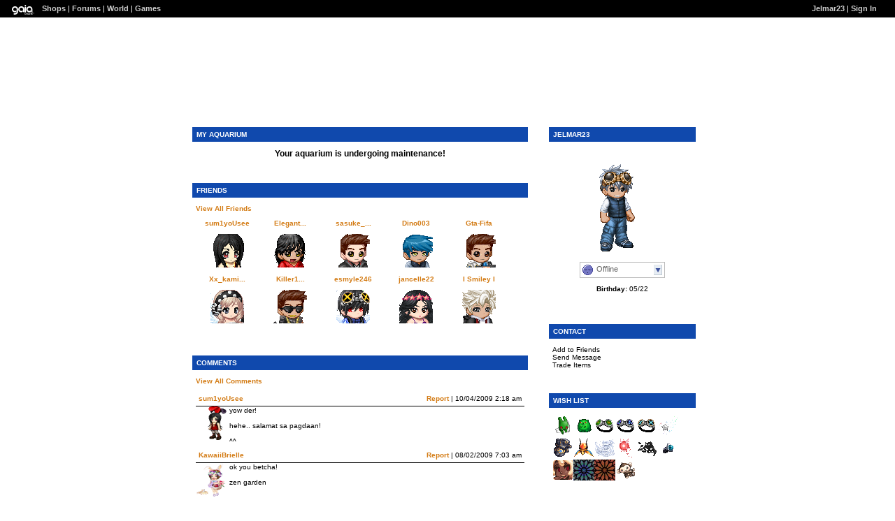

--- FILE ---
content_type: text/html; charset=UTF-8
request_url: https://www.gaiaonline.com/profiles/jelmar23/18042091/
body_size: 8071
content:
<!DOCTYPE html>
<html xmlns="//www.w3.org/1999/xhtml"  xml:lang="en" lang="en">
<head id="profiles_head">
    <!--[if IE]><![endif]-->
<meta http-equiv="Content-Type" content="text/html; charset=utf-8" />
<meta name="description" content="Gaia Online is an online hangout, incorporating social networking, forums, gaming and a virtual world." />
<meta name="apple-itunes-app" content="app-id=1453789654" />
<title>Viewing Jelmar23&#039;s profile | Profiles v2 | Gaia Online</title>
<link rel="search" href="https://cdn1.gaiaonline.com/gaiaonline_search.xml" type="application/opensearchdescription+xml" title="Gaia Online" />
<script type="text/javascript">/*<![CDATA[*/function GAIA_config(key){return {"main_server":"www.gaiaonline.com","graphics_server":"graphics.gaiaonline.com","jscompiler_server":"cdn1.gaiaonline.com","gsi_server":"www.gaiaonline.com","no_image":"https:\/\/graphics.gaiaonline.com\/images\/s.gif","avatar_server":"a1cdn.gaiaonline.com","avatar_save":"www.gaiaonline.com","session_page":2500,"cache_value":2064407716,"gbar_autorefresh_interval":"30000","town_name":null,"fb_api_key":null,"fading_alerts":0,"is_vip_member":0,"vip_discount_available":0}[key.toLowerCase()];}/*]]>*/</script>
<link rel="stylesheet" type="text/css" href="https://cdn1.gaiaonline.com/src/_/e143bb5df5304ae98988a03a4dabca2e-1483-65/src/css/widgets/blockedimages.css" media="screen" />
<link rel="stylesheet" type="text/css" href="https://cdn1.gaiaonline.com/src/_/e143bb5df5304ae98988a03a4dabca2e-1483-69/pkg-bbcode.css" media="screen" />
<script type="text/javascript">/*<![CDATA[*/
var _gaq=[["_setAccount","UA-3607820-1"],["_trackPageview"],["_trackPageLoadTime"]];
/*]]>*/</script>
<link rel="stylesheet" type="text/css" href="https://cdn1.gaiaonline.com/src/_/e143bb5df5304ae98988a03a4dabca2e-1483-525/pkg-gaia_profilesv2_viewing.css" media="screen" />
<link rel="stylesheet" type="text/css" href="https://cdn1.gaiaonline.com/src/_/e143bb5df5304ae98988a03a4dabca2e-1483-79/src/css/collections/add.css" media="screen" />
<link rel="stylesheet" type="text/css" href="https://cdn1.gaiaonline.com/src/_/e143bb5df5304ae98988a03a4dabca2e-1483-65/src/css/widgets/blockedimages.css" media="screen" />
<link rel="stylesheet" type="text/css" href="https://cdn1.gaiaonline.com/src/_/e143bb5df5304ae98988a03a4dabca2e-1483-69/pkg-bbcode.css" media="screen" />
    <style type="text/css">/*<![CDATA[*/
        .bd{color:#000;}
    /*]]>*/</style>
<script type="text/javascript" src="https://cdn1.gaiaonline.com/src/_/e143bb5df5304ae98988a03a4dabca2e-1483-652/pkg-gaia_core_nli.js"></script>
<script src="//graphics.gaiaonline.com/ruffle/20250917/ruffle.js?source=jsheader"></script><script type="text/javascript" src="https://cdn1.gaiaonline.com/src/vendors/yui/alloy3.0/build/aui/aui-min.js?v=1"></script>
<script type="text/javascript" src="https://cdn1.gaiaonline.com/src/_/e143bb5df5304ae98988a03a4dabca2e-1483-108/src/js/collections/add.js"></script>
<script type="text/javascript" src="https://cdn1.gaiaonline.com/src/_/e143bb5df5304ae98988a03a4dabca2e-1483-525/pkg-gaia_profilesv2_viewing.js"></script>
<script type="text/javascript" src="https://cdn1.gaiaonline.com/src/_/e143bb5df5304ae98988a03a4dabca2e-1483-69/pkg-bbcode.js"></script>


<style type="text/css">
/* User-chosen Profile Theme */

        .panel{padding: 15px;}
        .panel h2{margin:-5px -5px 10px -5px;padding:5px 6px;background:#aaa;text-align:left;text-transform:uppercase;font-weight:bold;color:#fff;font-size:10px;}
        html { background: url(https://graphics.gaiaonline.com/images/profiles/v2/backgrounds/bg_8bit.png) repeat; }
        body { background:  no-repeat; }
        .panel h2{background:#1049AD;color:#FFFFFF;}
        .panel{background:#fff;color:#000000;}
        a{color:#D37B14;}
        #header a{color:#D37B14;}

/* User-specified Theme Background */
html,body{background:url(..) repeat 0 0;}

    #gaia_header {display:block !important; position:relative !important; top:0px !important; left:0px !important; width:100% !important; height:25px !important; margin:0 !important; padding:0 !important; z-index:9999 !important; font-size:11px !important;}
    #header_left {display:block !important; position:relative !important; top:0px !important; float:left !important; width:49% !important; height:25px !important; line-height:24px !important; margin:0 !important; padding:0 !important; z-index:9999 !important; font-size:11px !important; text-align:left !important;}
    #header_right {display:block !important; position:relative !important; top:0px !important; right:0px !important; width:49% !important; height:25px !important; line-height:24px !important; margin:0 !important; padding:0 !important; z-index:9999 !important; font-size:11px !important; text-align:right !important;}
    #header_left img {display:inline !important;}
    #header_left ul {display:inline !important;}
    #header_right ul {display:inline !important;}
    #header_left li {display:inline !important;}
    #header_right li {display:inline !important;}
    #header_left a {display:inline !important;}
    #header_right a {display:inline !important;}
</style>
</head>

<body id="viewer" class=" bbcode-swap-blocked-group ">
<div id="gaia_header">
    <ul id="header_left">
        <li class="spacer"></li>
        <li><a href="/"><img src="https://graphics.gaiaonline.com/images/profile/mini_gaialogo.gif" width="47" height="23" alt="Gaia"/></a></li>
        <li><a href="/market/">Shops</a></li>
        <li>| <a href="/forum/">Forums</a></li>
        <li>| <a href="/world/">World</a></li>
        <li>| <a href="/games/">Games</a></li>
    </ul>

    <ul id="header_right">
        <li><a href="https://www.gaiaonline.com/profiles/jelmar23/18042091/">Jelmar23</a></li>
            <li>| <a href="/auth/">Sign In</a></li>
    </ul>
</div>

    <div id="panel-details">
        <div class="hd">
            <h2></h2>
        </div>
        <div class="bd"></div>
        <div class="ft"></div>
    </div>

    <div id="columns">
                <div id="column_1" class="column focus_column">
                &nbsp;</div>
                <div id="column_2" class="column focus_column">
<div id="id_aquarium" class="panel aquarium_panel">
    <h2 id="aquarium_title">My Aquarium</h2>

            <h3 style="text-align:center;">Your aquarium is undergoing maintenance!</h3>
    </div>
    <div class="panel friends_panel" id="id_friends">
        <h2 id="friends_title">Friends</h2>

        <div>
            <div class="clear"></div>
        </div>
            <p><a href="https://www.gaiaonline.com/profiles/jelmar23/18042091/?mode=friends">View All Friends</a></p>
            <p></p>
            <ul class="style1">
                    <li>
                        <p>
                            <span>
                                <a href="https://www.gaiaonline.com/profiles/sum1yousee/1862203/" title="Visit sum1yoUsee's Profile">sum1yoUsee</a>
                            </span>
                        </p>
                            <div class="dropBox">
                                <img   src="https://a1cdn.gaiaonline.com/dress-up/avatar/ava/3b/6a/2dc3dcc31c6a3b_48x48.gif?t=1281866841_6.00_00" alt="sum1yoUsee's username" width="48" height="48" class="avatarImage" title="1862203" />
                            </div>
                    </li>
                    <li>
                        <p>
                            <span>
                                <a href="https://www.gaiaonline.com/profiles/elegant-john_cena4298/13025916/" title="Visit Elegant john_cena4298's Profile">Elegant...</a>
                            </span>
                        </p>
                            <div class="dropBox">
                                <img   src="https://a1cdn.gaiaonline.com/dress-up/avatar/ava/7c/c2/68dc0438c6c27c_48x48.gif?t=1240224967_6.00_00" alt="Elegant john_cena4298's username" width="48" height="48" class="avatarImage" title="13025916" />
                            </div>
                    </li>
                    <li>
                        <p>
                            <span>
                                <a href="https://www.gaiaonline.com/profiles/sasuke_uchiha14109/18012278/" title="Visit sasuke_uchiha14109's Profile">sasuke_...</a>
                            </span>
                        </p>
                            <div class="dropBox">
                                <img   src="https://a1cdn.gaiaonline.com/dress-up/avatar/ava/76/d8/18ce9719112d876_48x48.gif?t=1264909532_6.00_10" alt="sasuke_uchiha14109's username" width="48" height="48" class="avatarImage" title="18012278" />
                            </div>
                    </li>
                    <li>
                        <p>
                            <span>
                                <a href="https://www.gaiaonline.com/profiles/dino003/18044012/" title="Visit Dino003's Profile">Dino003</a>
                            </span>
                        </p>
                            <div class="dropBox">
                                <img   src="https://a1cdn.gaiaonline.com/dress-up/avatar/ava/6c/54/710860cb113546c_48x48.gif?t=1238503818_6.00_01" alt="Dino003's username" width="48" height="48" class="avatarImage" title="18044012" />
                            </div>
                    </li>
                    <li>
                        <p>
                            <span>
                                <a href="https://www.gaiaonline.com/profiles/gta-fifa/17944696/" title="Visit Gta-Fifa's Profile">Gta-Fifa</a>
                            </span>
                        </p>
                            <div class="dropBox">
                                <img   src="https://a1cdn.gaiaonline.com/dress-up/avatar/ava/78/d0/6d7afd8e111d078_48x48.gif?t=1240861975_6.00_11" alt="Gta-Fifa's username" width="48" height="48" class="avatarImage" title="17944696" />
                            </div>
                    </li>
                    <li>
                        <p>
                            <span>
                                <a href="https://www.gaiaonline.com/profiles/xx_kamiya345_xx/18131092/" title="Visit Xx_kamiya345_xX's Profile">Xx_kami...</a>
                            </span>
                        </p>
                            <div class="dropBox">
                                <img   src="https://a1cdn.gaiaonline.com/dress-up/avatar/ava/94/a8/12895e9b114a894_48x48.gif?t=1294588035_6.00_11" alt="Xx_kamiya345_xX's username" width="48" height="48" class="avatarImage" title="18131092" />
                            </div>
                    </li>
                    <li>
                        <p>
                            <span>
                                <a href="https://www.gaiaonline.com/profiles/killer10134/11638803/" title="Visit Killer10134's Profile">Killer1...</a>
                            </span>
                        </p>
                            <div class="dropBox">
                                <img   src="https://a1cdn.gaiaonline.com/dress-up/avatar/ava/13/98/36c090c9b19813_48x48.gif?t=1268785527_6.00_10" alt="Killer10134's username" width="48" height="48" class="avatarImage" title="11638803" />
                            </div>
                    </li>
                    <li>
                        <p>
                            <span>
                                <a href="https://www.gaiaonline.com/profiles/esmyle246/18282053/" title="Visit esmyle246's Profile">esmyle246</a>
                            </span>
                        </p>
                            <div class="dropBox">
                                <img   src="https://a1cdn.gaiaonline.com/dress-up/avatar/ava/45/f6/6dad03d2116f645_48x48.gif?t=1270136930_6.00_00" alt="esmyle246's username" width="48" height="48" class="avatarImage" title="18282053" />
                            </div>
                    </li>
                    <li>
                        <p>
                            <span>
                                <a href="https://www.gaiaonline.com/profiles/jancelle22/18632636/" title="Visit jancelle22's Profile">jancelle22</a>
                            </span>
                        </p>
                            <div class="dropBox">
                                <img   src="https://a1cdn.gaiaonline.com/dress-up/avatar/ava/bc/4f/159d351f11c4fbc_48x48.gif?t=1248876351_6.00_00" alt="jancelle22's username" width="48" height="48" class="avatarImage" title="18632636" />
                            </div>
                    </li>
                    <li>
                        <p>
                            <span>
                                <a href="https://www.gaiaonline.com/profiles/i-smiley-i/17768538/" title="Visit I Smiley I's Profile">I Smiley I</a>
                            </span>
                        </p>
                            <div class="dropBox">
                                <img   src="https://a1cdn.gaiaonline.com/dress-up/avatar/ava/5a/20/1a2edec910f205a_48x48.gif?t=1282338066_6.00_01" alt="I Smiley I's username" width="48" height="48" class="avatarImage" title="17768538" />
                            </div>
                    </li>
        </ul>
        <div class="clear"></div>
    </div>
        <div class="panel comments_panel" id="id_comments">
            <h2 id="comments_title">Comments</h2>
            <div>
                <div class="clear"></div>
            </div>
                <p><a href="https://www.gaiaonline.com/profiles/jelmar23/18042091/?mode=comments">View All Comments</a></p>
            <dl class="style1">
                    <dt>
                        <span class="username">
                           <a href="https://www.gaiaonline.com/profiles/sum1yousee/1862203/" title="View sum1yoUsee's Profile">sum1yoUsee</a>
                        </span>
                        <span class="date"><a href="/gaia/report.php?r=30&amp;rpost=18042091_45">Report</a> | 10/04/2009 2:18 am</span>
                    </dt>
                    <dd>
                            <div class="dropBox">
                                <img   src="https://a1cdn.gaiaonline.com/dress-up/avatar/ava/3b/6a/2dc3dcc31c6a3b.png?t=1281866841_6.00_00" alt="sum1yoUsee" class="avatarImage" width="48" height="48"/>
                            </div>
                            <div class="postcontent">
yow der!<br/>
<br/>
hehe.. salamat sa pagdaan! <br/>
<br/>
^^                            </div>
                    </dd>
                    <dt>
                        <span class="username">
                           <a href="https://www.gaiaonline.com/profiles/kawaiibrielle/4405870/" title="View KawaiiBrielle's Profile">KawaiiBrielle</a>
                        </span>
                        <span class="date"><a href="/gaia/report.php?r=30&amp;rpost=18042091_44">Report</a> | 08/02/2009 7:03 am</span>
                    </dt>
                    <dd>
                            <div class="dropBox">
                                <img   src="https://a1cdn.gaiaonline.com/dress-up/avatar/ava/6e/3a/81041d5433a6e.png?t=1768922256_6_10" alt="KawaiiBrielle" class="avatarImage" width="48" height="48"/>
                            </div>
                            <div class="postcontent">
ok you betcha!<br/>
<br/>
zen garden                            </div>
                    </dd>
                    <dt>
                        <span class="username">
                           <a href="https://www.gaiaonline.com/profiles/little-death-roze/18333812/" title="View Little Death Roze's Profile">Little Death Roze</a>
                        </span>
                        <span class="date"><a href="/gaia/report.php?r=30&amp;rpost=18042091_43">Report</a> | 05/31/2009 9:29 pm</span>
                    </dt>
                    <dd>
                            <div class="dropBox">
                                <img   src="https://a1cdn.gaiaonline.com/dress-up/avatar/ava/74/c0/7d494f03117c074.png?t=1256079604_6.00_00" alt="Little Death Roze" class="avatarImage" width="48" height="48"/>
                            </div>
                            <div class="postcontent">
nice gaia                            </div>
                    </dd>
                    <dt>
                        <span class="username">
                           <a href="https://www.gaiaonline.com/profiles/ovo-karen/18761314/" title="View ovo karen's Profile">ovo karen</a>
                        </span>
                        <span class="date"><a href="/gaia/report.php?r=30&amp;rpost=18042091_42">Report</a> | 05/30/2009 4:35 am</span>
                    </dt>
                    <dd>
                            <div class="dropBox">
                                <img   src="https://a1cdn.gaiaonline.com/dress-up/avatar/ava/62/46/43b0193411e4662.png?t=1250256829_6.00_00" alt="ovo karen" class="avatarImage" width="48" height="48"/>
                            </div>
                            <div class="postcontent">
.. hahaha.. adik.. si grace kea sama m!.. haha.. sawa n ko dun.. namaster ko n.. nkktawa ung chicken song..                            </div>
                    </dd>
                    <dt>
                        <span class="username">
                           <a href="https://www.gaiaonline.com/profiles/ovo-karen/18761314/" title="View ovo karen's Profile">ovo karen</a>
                        </span>
                        <span class="date"><a href="/gaia/report.php?r=30&amp;rpost=18042091_41">Report</a> | 05/29/2009 5:17 am</span>
                    </dt>
                    <dd>
                            <div class="dropBox">
                                <img   src="https://a1cdn.gaiaonline.com/dress-up/avatar/ava/62/46/43b0193411e4662.png?t=1250256829_6.00_00" alt="ovo karen" class="avatarImage" width="48" height="48"/>
                            </div>
                            <div class="postcontent">
.. sayang.. ansaya p nmn.. hahaha.. try m n..                            </div>
                    </dd>
                    <dt>
                        <span class="username">
                           <a href="https://www.gaiaonline.com/profiles/sum1yousee/1862203/" title="View sum1yoUsee's Profile">sum1yoUsee</a>
                        </span>
                        <span class="date"><a href="/gaia/report.php?r=30&amp;rpost=18042091_40">Report</a> | 05/29/2009 5:15 am</span>
                    </dt>
                    <dd>
                            <div class="dropBox">
                                <img   src="https://a1cdn.gaiaonline.com/dress-up/avatar/ava/3b/6a/2dc3dcc31c6a3b.png?t=1281866841_6.00_00" alt="sum1yoUsee" class="avatarImage" width="48" height="48"/>
                            </div>
                            <div class="postcontent">
hehe. ok sige.. wag na sad, bawi na lang next time. maiintindihan ka naman ni ate jean... gawa ka na lang ng mga skulworks... hehe.. ako nga natataranta na sa btech namin.. haha.. ge magiingat talaga mga NPA samin... at iinggitin na lang kita sa monday.. :p                            </div>
                    </dd>
                    <dt>
                        <span class="username">
                           <a href="https://www.gaiaonline.com/profiles/sum1yousee/1862203/" title="View sum1yoUsee's Profile">sum1yoUsee</a>
                        </span>
                        <span class="date"><a href="/gaia/report.php?r=30&amp;rpost=18042091_39">Report</a> | 05/29/2009 5:05 am</span>
                    </dt>
                    <dd>
                            <div class="dropBox">
                                <img   src="https://a1cdn.gaiaonline.com/dress-up/avatar/ava/3b/6a/2dc3dcc31c6a3b.png?t=1281866841_6.00_00" alt="sum1yoUsee" class="avatarImage" width="48" height="48"/>
                            </div>
                            <div class="postcontent">
ah.. uu.. sana payagan ka na.. dba me national lts.. ayun.. dun ka na lang sumama.. sayang lang di makakasama VP namin ngayun.. <span class="smilies smilies_sad"> <b>sad</b> </span><br/>
btw, pinayagan ako.. si papa kanina ayaw talaga ako payagan, ksu, mas matapang mama ku.. haha.. ayun.. pinayagan nia ako... nakakahiya kc k ate jean, kaya gustu ku rin sumama.. saka.. first time ko pumunta ng quezon.. so far yun pa lang ata ang pinakamalayong mapupuntahan ko.. sabi pa nga ni papa kaya ayaw ako payagan me mga NPA daw dun o kung sinu mang chorva, baka kidnapin kami.. :p                            </div>
                    </dd>
                    <dt>
                        <span class="username">
                           <a href="https://www.gaiaonline.com/profiles/sum1yousee/1862203/" title="View sum1yoUsee's Profile">sum1yoUsee</a>
                        </span>
                        <span class="date"><a href="/gaia/report.php?r=30&amp;rpost=18042091_38">Report</a> | 05/29/2009 4:51 am</span>
                    </dt>
                    <dd>
                            <div class="dropBox">
                                <img   src="https://a1cdn.gaiaonline.com/dress-up/avatar/ava/3b/6a/2dc3dcc31c6a3b.png?t=1281866841_6.00_00" alt="sum1yoUsee" class="avatarImage" width="48" height="48"/>
                            </div>
                            <div class="postcontent">
ay gnun.. <span class="smilies smilies_sad"> <b>sad</b> </span> hala.. nakakasad naman yan..                             </div>
                    </dd>
                    <dt>
                        <span class="username">
                           <a href="https://www.gaiaonline.com/profiles/pinaypridexoxo/3705831/" title="View pinaypridexoxo's Profile">pinaypridexoxo</a>
                        </span>
                        <span class="date"><a href="/gaia/report.php?r=30&amp;rpost=18042091_37">Report</a> | 05/27/2009 3:18 pm</span>
                    </dt>
                    <dd>
                            <div class="dropBox">
                                <img   src="https://a1cdn.gaiaonline.com/dress-up/avatar/ava/e7/8b/4151d649388be7.png?t=1277578125_6.00_00" alt="pinaypridexoxo" class="avatarImage" width="48" height="48"/>
                            </div>
                            <div class="postcontent">
haha, okay! will do.                            </div>
                    </dd>
                    <dt>
                        <span class="username">
                           <a href="https://www.gaiaonline.com/profiles/pogo-georgia/4018185/" title="View Pogo Georgia's Profile">Pogo Georgia</a>
                        </span>
                        <span class="date"><a href="/gaia/report.php?r=30&amp;rpost=18042091_36">Report</a> | 05/27/2009 8:06 am</span>
                    </dt>
                    <dd>
                            <div class="dropBox">
                                <img   src="https://a1cdn.gaiaonline.com/dress-up/avatar/ava/09/50/c2b3faa3d5009.png?t=1310313820_6.00_00" alt="Pogo Georgia" class="avatarImage" width="48" height="48"/>
                            </div>
                            <div class="postcontent">
hahah alrightt sounds goood.                             </div>
                    </dd>
            </dl>
            <div class="clear"></div>
        </div>
                &nbsp;</div>
                <div id="column_3" class="column focus_column">
        <div class="panel details_panel" id="id_details" >
            <h2 id="details_title" class="18042091">Jelmar23</h2>
            <input type="hidden" id="avatarnonce" value="414211674.1769006310.1551392139">
                    <p><img   src="https://a1cdn.gaiaonline.com/dress-up/avatar/ava/eb/4c/5315f08d1134ceb_flip.png?t=1281867129_6.00_00" alt="Jelmar23's avatar" width="120" height="150" /></p>
<div class="forum_userstatus"><div class="statuslinks"><div class="pushBox" id="a_18042091" data-uid="18042091">&nbsp;</div><span class="offline">Offline</span></div></div><p><strong>Birthday:</strong> 05/22</p>        </div>
<div class="panel contact_panel" id="id_contact">
    <h2 id="contact_title">Contact</h2>
    <ul>
        <li><span>Add to Friends</span></li>
        <li><span>Send Message</span></li>
        <li><span>Trade Items</span></li>
    </ul>
</div>
<div class="panel wish_list_panel profile" id="id_wishlist">
    <h2 id="wishlist_title">Wish List</h2>

                <div class="item">
                        <a href="/marketplace/itemdetail/14089" class="item_info" name="a02c07b5adcb63fc9d41e154e2ffb09d" id="_14089" title="Grunny - virtual item (Wanted)">
                            <img   src="https://graphics.gaiaonline.com/images/thumbnails/9bd26c3b3709.png" title="Wanted - Grunny" alt="Grunny - virtual item (Wanted)" height="30" width="30" />
                                <img   src="https://graphics.gaiaonline.com/images/premiumitems/premium_sparkle_MC.gif" alt="Grunny - virtual item (Wanted)" class="premium_sparkle" />
                        </a>
                </div>

                <div class="item">
                        <a href="/marketplace/itemdetail/26813" class="item_info" name="24255e613e6a9e6f884c910abd20ff71" id="_26813" title="Gramster - virtual item (Wanted)">
                            <img   src="https://graphics.gaiaonline.com/images/thumbnails/be2a508d68bd.png" title="Wanted - Gramster" alt="Gramster - virtual item (Wanted)" height="30" width="30" />
                                <img   src="https://graphics.gaiaonline.com/images/premiumitems/premium_sparkle_RIG.gif" alt="Gramster - virtual item (Wanted)" class="premium_sparkle" />
                        </a>
                </div>

                <div class="item">
                        <a href="/marketplace/itemdetail/26747" class="item_info" name="98fb02e3f7f42315a1fe252a10b75dfc" id="_26747" title="Hypnotic Green Raving Goggles - virtual item (Wanted)">
                            <img   src="https://graphics.gaiaonline.com/images/thumbnails/ed2f1717687b.png" title="Wanted - Hypnotic Green Raving Goggles" alt="Hypnotic Green Raving Goggles - virtual item (Wanted)" height="30" width="30" />
                        </a>
                </div>

                <div class="item">
                        <a href="/marketplace/itemdetail/26743" class="item_info" name="f788f7a88b3426c6ffaf3497ff1279c8" id="_26743" title="Radioactive Blue Raving Goggles - virtual item (Wanted)">
                            <img   src="https://graphics.gaiaonline.com/images/thumbnails/18afb1d76877.png" title="Wanted - Radioactive Blue Raving Goggles" alt="Radioactive Blue Raving Goggles - virtual item (Wanted)" height="30" width="30" />
                        </a>
                </div>

                <div class="item">
                        <a href="/marketplace/itemdetail/26749" class="item_info" name="fd022ddc87b635cd29409dbd35a58476" id="_26749" title="X_X Blue Raving Goggles - virtual item (Wanted)">
                            <img   src="https://graphics.gaiaonline.com/images/thumbnails/521fa976687d.png" title="Wanted - X_X Blue Raving Goggles" alt="X_X Blue Raving Goggles - virtual item (Wanted)" height="30" width="30" />
                        </a>
                </div>

                <div class="item">
                        <a href="/marketplace/itemdetail/27775" class="item_info" name="6767d97c494adc108df4b17d81c732f3" id="_27775" title="Fallen Wish - virtual item (Wanted)">
                            <img   src="https://graphics.gaiaonline.com/images/thumbnails/ddd136476c7f.png" title="Wanted - Fallen Wish" alt="Fallen Wish - virtual item (Wanted)" height="30" width="30" />
                                <img   src="https://graphics.gaiaonline.com/images/premiumitems/premium_sparkle_EI.gif" alt="Fallen Wish - virtual item (Wanted)" class="premium_sparkle" />
                        </a>
                </div>

                <div class="item">
                        <a href="/marketplace/itemdetail/11991" class="item_info" name="bea2b6bd03b9ae7ba7ded0d4fb8866e5" id="_11991" title="Spirit Falcon - virtual item (Wanted)">
                            <img   src="https://graphics.gaiaonline.com/images/thumbnails/bd86bfe82ed7.png" title="Wanted - Spirit Falcon" alt="Spirit Falcon - virtual item (Wanted)" height="30" width="30" />
                                <img   src="https://graphics.gaiaonline.com/images/premiumitems/premium_sparkle_MC.gif" alt="Spirit Falcon - virtual item (Wanted)" class="premium_sparkle" />
                        </a>
                </div>

                <div class="item">
                        <a href="/marketplace/itemdetail/11621" class="item_info" name="da8d16bbb356d6897b11bc6de28a10bb" id="_11621" title="Gift of the Goddess - virtual item (Wanted)">
                            <img   src="https://graphics.gaiaonline.com/images/thumbnails/21093fc22d65.png" title="Wanted - Gift of the Goddess" alt="Gift of the Goddess - virtual item (Wanted)" height="30" width="30" />
                                <img   src="https://graphics.gaiaonline.com/images/premiumitems/premium_sparkle_MC.gif" alt="Gift of the Goddess - virtual item (Wanted)" class="premium_sparkle" />
                        </a>
                </div>

                <div class="item">
                        <a href="/marketplace/itemdetail/32583" class="item_info" name="b87e2617ecbe0dc2391af132f66118d3" id="_32583" title="Angelic Wind - virtual item (Wanted)">
                            <img   src="https://graphics.gaiaonline.com/images/thumbnails/6bc37a3c7f47.png" title="Wanted - Angelic Wind" alt="Angelic Wind - virtual item (Wanted)" height="30" width="30" />
                                <img   src="https://graphics.gaiaonline.com/images/premiumitems/premium_sparkle_RIG.gif" alt="Angelic Wind - virtual item (Wanted)" class="premium_sparkle" />
                        </a>
                </div>

                <div class="item">
                        <a href="/marketplace/itemdetail/32329" class="item_info" name="e011ed91bcc4f13d344f0ff33105e493" id="_32329" title="Scarlet Sprite - virtual item (Wanted)">
                            <img   src="https://graphics.gaiaonline.com/images/thumbnails/e33874c17e49.png" title="Wanted - Scarlet Sprite" alt="Scarlet Sprite - virtual item (Wanted)" height="30" width="30" />
                                <img   src="https://graphics.gaiaonline.com/images/premiumitems/premium_sparkle_MC.gif" alt="Scarlet Sprite - virtual item (Wanted)" class="premium_sparkle" />
                        </a>
                </div>

                <div class="item">
                        <a href="/marketplace/itemdetail/28811" class="item_info" name="ec5768bedf3c7798982549c07c5bc8e2" id="_28811" title="Wicked Torn Cape - virtual item (Wanted)">
                            <img   src="https://graphics.gaiaonline.com/images/thumbnails/d16011df708b.png" title="Wanted - Wicked Torn Cape" alt="Wicked Torn Cape - virtual item (Wanted)" height="30" width="30" />
                        </a>
                </div>

                <div class="item">
                        <a href="/marketplace/itemdetail/31825" class="item_info" name="22e803c621a984fdd511827e1550ff1d" id="_31825" title="Anima Adamantea - virtual item (Wanted)">
                            <img   src="https://graphics.gaiaonline.com/images/thumbnails/aa40cad97c51.png" title="Wanted - Anima Adamantea" alt="Anima Adamantea - virtual item (Wanted)" height="30" width="30" />
                                <img   src="https://graphics.gaiaonline.com/images/premiumitems/premium_sparkle_EI.gif" alt="Anima Adamantea - virtual item (Wanted)" class="premium_sparkle" />
                        </a>
                </div>

                <div class="item">
                        <a href="/marketplace/itemdetail/36648" class="item_info" name="6778fea61605aba66acf0a1b7f0e529c" id="_36648" title="Sundae's Treat - virtual item (Wanted)">
                            <img   src="https://graphics.gaiaonline.com/images/thumbnails/de739f318f28.png" title="Wanted - Sundae's Treat" alt="Sundae's Treat - virtual item (Wanted)" height="30" width="30" />
                                <img   src="https://graphics.gaiaonline.com/images/premiumitems/premium_sparkle_CS.gif" alt="Sundae's Treat - virtual item (Wanted)" class="premium_sparkle" />
                        </a>
                </div>

                <div class="item">
                        <a href="/marketplace/itemdetail/34537" class="item_info" name="0fe47f28f92c7481b18cccab1f34af64" id="_34537" title="Aquarium Background (Blue Rose Window) - virtual item (Wanted)">
                            <img   src="https://graphics.gaiaonline.com/images/thumbnails/32eb25b886e9.png" title="Wanted - Aquarium Background (Blue Rose Window)" alt="Aquarium Background (Blue Rose Window) - virtual item (Wanted)" height="30" width="30" />
                                <img   src="https://graphics.gaiaonline.com/images/premiumitems/premium_sparkle_AQ.gif" alt="Aquarium Background (Blue Rose Window) - virtual item (Wanted)" class="premium_sparkle" />
                        </a>
                </div>

                <div class="item">
                        <a href="/marketplace/itemdetail/34539" class="item_info" name="803961a92314281f3afbdb0cf2d8fdaf" id="_34539" title="Aquarium Background (Orange Rose Window) - virtual item (Wanted)">
                            <img   src="https://graphics.gaiaonline.com/images/thumbnails/8ddb9bd986eb.png" title="Wanted - Aquarium Background (Orange Rose Window)" alt="Aquarium Background (Orange Rose Window) - virtual item (Wanted)" height="30" width="30" />
                                <img   src="https://graphics.gaiaonline.com/images/premiumitems/premium_sparkle_AQ.gif" alt="Aquarium Background (Orange Rose Window) - virtual item (Wanted)" class="premium_sparkle" />
                        </a>
                </div>

                <div class="item">
                        <a href="/marketplace/itemdetail/7759" class="item_info" name="8193329be720536f27403e16cec9616b" id="_7759" title="MoMo the Monkey - virtual item (Wanted)">
                            <img   src="https://graphics.gaiaonline.com/images/thumbnails/29faa6221e4f.png" title="Wanted - MoMo the Monkey" alt="MoMo the Monkey - virtual item (Wanted)" height="30" width="30" />
                                <img   src="https://graphics.gaiaonline.com/images/premiumitems/premium_sparkle_MC.gif" alt="MoMo the Monkey - virtual item (Wanted)" class="premium_sparkle" />
                        </a>
                </div>
    <div class="clear"></div>

</div>
        <div class="panel interests_panel" id="id_interests">
            <h2 id="interests_title">Interest Tags</h2>
                        <h3>Hobbies/Interests</h3>
                        <ul class="interest_tags">
                                <li><a href="/gsearch/interests/draw/">Draw</a></li>
                                <li><a href="/gsearch/interests/edit-photos/">edit photos</a></li>
                                <li><a href="/gsearch/interests/take-pictures-of-stuff/">take pictures of stuff</a></li>
                                <li><a href="/gsearch/interests/and-ridding-my-bike-p/">and ridding my Bike! ;p</a></li>
                        </ul>
        </div>

<div class="panel" id="id_badges">
    <h2 id="badges_title">Badges</h2>

        <ul id="badges">
                <li><img   src="//graphics.gaiaonline.com/images/badges/121_Gramster-Gladiator.png" alt="Gramster Gladiator[121]" class="clickable badge_121" data-tooltip="121 - 18042091 - Gramster Gladiator[121]" /></li>
                <li><img   src="//graphics.gaiaonline.com/images/badges/221_Goof-Course.png" alt="Goof Course[221]" class="clickable badge_221" data-tooltip="221 - 18042091 - Goof Course[221]" /></li>
                <li><img   src="//graphics.gaiaonline.com/images/badges/122_Lawn-Gnome-Clipper.png" alt="Lawn Gnome Clipper[122]" class="clickable badge_122" data-tooltip="122 - 18042091 - Lawn Gnome Clipper[122]" /></li>
                <li><img   src="//graphics.gaiaonline.com/images/badges/125_Pink-Flamingo-Fighter.png" alt="Pink Flamingo Fighter[125]" class="clickable badge_125" data-tooltip="125 - 18042091 - Pink Flamingo Fighter[125]" /></li>
                <li><img   src="//graphics.gaiaonline.com/images/badges/251_Barton-3.png" alt="Barton 3[251]" class="clickable badge_251" data-tooltip="251 - 18042091 - Barton 3[251]" /></li>
                <li><img   src="//graphics.gaiaonline.com/images/badges/246_Hallowed-Ground.png" alt="Hallowed Ground[246]" class="clickable badge_246" data-tooltip="246 - 18042091 - Hallowed Ground[246]" /></li>
                <li><img   src="//graphics.gaiaonline.com/images/badges/223_Close-the-Barn-Door!.png" alt="Close the Barn Door![223]" class="clickable badge_223" data-tooltip="223 - 18042091 - Close the Barn Door![223]" /></li>
                <li><img   src="//graphics.gaiaonline.com/images/badges/134_Garlic-Picker.png" alt="Garlic Picker[134]" class="clickable badge_134" data-tooltip="134 - 18042091 - Garlic Picker[134]" /></li>
                <li><img   src="//graphics.gaiaonline.com/images/badges/131_Air-Fluff-Deflater.png" alt="Air Fluff Deflater[131]" class="clickable badge_131" data-tooltip="131 - 18042091 - Air Fluff Deflater[131]" /></li>
                <li><img   src="//graphics.gaiaonline.com/images/badges/140_Laceback-Bootsnake-Skinner.png" alt="Laceback Bootsnake Skinner[140]" class="clickable badge_140" data-tooltip="140 - 18042091 - Laceback Bootsnake Skinner[140]" /></li>
                <li><img   src="//graphics.gaiaonline.com/images/badges/149_Cherry-Fluff-Victor.png" alt="Cherry Fluff Victor[149]" class="clickable badge_149" data-tooltip="149 - 18042091 - Cherry Fluff Victor[149]" /></li>
                <li><img   src="//graphics.gaiaonline.com/images/badges/158_Kokeshi-Doll-Trickster.png" alt="Kokeshi Doll Trickster[158]" class="clickable badge_158" data-tooltip="158 - 18042091 - Kokeshi Doll Trickster[158]" /></li>
                <li><img   src="//graphics.gaiaonline.com/images/badges/159_Kokeshi-Doll-Reveler.png" alt="Kokeshi Doll Reveler[159]" class="clickable badge_159" data-tooltip="159 - 18042091 - Kokeshi Doll Reveler[159]" /></li>
                <li><img   src="//graphics.gaiaonline.com/images/badges/226_Two-Docks-One-Lake.png" alt="Two Docks One Lake[226]" class="clickable badge_226" data-tooltip="226 - 18042091 - Two Docks One Lake[226]" /></li>
                <li><img   src="//graphics.gaiaonline.com/images/badges/167_Outlaw-Pup-Blaster.png" alt="Outlaw Pup Blaster[167]" class="clickable badge_167" data-tooltip="167 - 18042091 - Outlaw Pup Blaster[167]" /></li>
                <li><img   src="//graphics.gaiaonline.com/images/badges/137_Skeeter-Squasher.png" alt="Skeeter Squasher[137]" class="clickable badge_137" data-tooltip="137 - 18042091 - Skeeter Squasher[137]" /></li>
                <li><img   src="//graphics.gaiaonline.com/images/badges/250_Ranch-Hand.png" alt="Ranch Hand[250]" class="clickable badge_250" data-tooltip="250 - 18042091 - Ranch Hand[250]" /></li>
                <li><img   src="//graphics.gaiaonline.com/images/badges/155_Ghost-Lantern-Dim.png" alt="Ghost Lantern Dim[155]" class="clickable badge_155" data-tooltip="155 - 18042091 - Ghost Lantern Dim[155]" /></li>
                <li><img   src="//graphics.gaiaonline.com/images/badges/150_Cherry-Fluff-Champion.png" alt="Cherry Fluff Champion[150]" class="clickable badge_150" data-tooltip="150 - 18042091 - Cherry Fluff Champion[150]" /></li>
                <li><img   src="//graphics.gaiaonline.com/images/badges/152_Taiko-Drum-Banger.png" alt="Taiko Drum Banger[152]" class="clickable badge_152" data-tooltip="152 - 18042091 - Taiko Drum Banger[152]" /></li>
                <li><img   src="//graphics.gaiaonline.com/images/badges/252_Ninja-Trials.png" alt="Ninja Trials[252]" class="clickable badge_252" data-tooltip="252 - 18042091 - Ninja Trials[252]" /></li>
        </ul>
        <div class="clear"></div>
 
            <a href="https://www.gaiaonline.com/profiles/x/18042091/?showmorebadges=true" id="badge_display">View More Badges</a>
</div>
<div id="id_mycar" class="panel mycar_panel">
    <h2 id="mycar_title">My Car</h2>
    
    		<object classid="clsid:d27cdb6e-ae6d-11cf-96b8-444553540000" codebase=" //fpdownload.macromedia.com/pub/shockwave/cabs/flash/swflash.cab#version=8,0,0,0" width="200" height="200" id="gcar" align="top">
			<param name="allowScriptAccess" value="sameDomain" />
			<param name="movie" value="https://graphics.gaiaonline.com/images/Gaia_Flash/auto/ModelPlayer.swf?userid=18042091&amp;gsiUrl=www" />
			<param name="menu" value="false" />
			<param name="quality" value="high" />
			<param name="allowScriptAccess" value="always" />
			<param name="scale" value="noscale" />
			<param name="salign" value="lt" />
			<param name="wmode" value="transparent" />
			<embed src="https://graphics.gaiaonline.com/images/Gaia_Flash/auto/ModelPlayer.swf?userid=18042091&gsiUrl=www" menu="false" quality="high" scale="noscale" salign="lt" wmode="transparent" bgcolor="#ffffff" width="200" height="200" name="gcar" align="top" allowScriptAccess="sameDomain" type="application/x-shockwave-flash" pluginspage=" https://www.macromedia.com/go/getflashplayer" />
		</object>
    <div align="center">
      <a href="/launch/rally" class="header-launcher" data-launchtype="rally">Meet-up and Rally</a><br/><br/>
    </div>
		</div>
    <div class="panel equipped_list_panel" id="id_equipment">
        <h2 id="equipment_title">Equipped List</h2>
                <div class="item">
                        <a href="https://www.gaiaonline.com/virtual-items/cool-starter-urban-guy-vest/i.f8c3ffec16a858d5830170337b7f598d/" class="item_info" id="_18463" name="f8c3ffec16a858d5830170337b7f598d" title="Cool Starter Urban Guy Vest - virtual item">
                            <img   src="https://graphics.gaiaonline.com/images/thumbnails/488824b6481f.png" alt="Cool Starter Urban Guy Vest - virtual item" height="30" width="30" />
                        </a>
                </div>
                <div class="item">
                        <a href="https://www.gaiaonline.com/virtual-items/cool-starter-urban-guy-pants/i.a02f9f5edd0cd4ec723913981dd5cabb/" class="item_info" id="_18469" name="a02f9f5edd0cd4ec723913981dd5cabb" title="Cool Starter Urban Guy Pants - virtual item">
                            <img   src="https://graphics.gaiaonline.com/images/thumbnails/2383c174825.png" alt="Cool Starter Urban Guy Pants - virtual item" height="30" width="30" />
                        </a>
                </div>
                <div class="item">
                        <a href="https://www.gaiaonline.com/virtual-items/cool-starter-urban-guy-shoes/i.746189f8eabffe5e9ac267dd41810467/" class="item_info" id="_19197" name="746189f8eabffe5e9ac267dd41810467" title="Cool Starter Urban Guy Shoes - virtual item">
                            <img   src="https://graphics.gaiaonline.com/images/thumbnails/d2cc1f9a4afd.png" alt="Cool Starter Urban Guy Shoes - virtual item" height="30" width="30" />
                        </a>
                </div>
                <div class="item">
                        <a href="https://www.gaiaonline.com/virtual-items/brass-raving-goggles/i.378094f346d9b08b279f99330147bd00/" class="item_info" id="_26755" name="378094f346d9b08b279f99330147bd00" title="Brass Raving Goggles - virtual item">
                            <img   src="https://graphics.gaiaonline.com/images/thumbnails/5cb397d26883.png" alt="Brass Raving Goggles - virtual item" height="30" width="30" />
                                <img   src="https://graphics.gaiaonline.com/images/premiumitems/premium_sparkle_RIG.gif" alt="Brass Raving Goggles" class="premium_sparkle" />
                        </a>
                </div>
        <div class="clear"></div>
    </div>
                &nbsp;</div>
    </div>

<div id="pictures_container">
</div>
<div id="texts_container">
</div>
    <div id="footer"></div>
<script type="text/javascript" src="https://cdn1.gaiaonline.com/src/_/e143bb5df5304ae98988a03a4dabca2e-1483-114/src/js/widgets/blockedimages-min.js"></script>
<script>
YUI().use(["project-addcollections"], function (Y) {

    Y.on("domready", function () {
        var collections = new Y.GAddCollections();
        collections.init();
    });
});
</script><script type="text/javascript">/*<![CDATA[*/
(function () {
    var YUE = YAHOO.util.Event;
    YUE.on("showTankLink", "click", function (evt) {
        window.open("https://www.gaiaonline.com/tank/18042091/?gsiUrl=www&userEnvironmentId=3250345&version=133&quality=low&location=popUp&isInEdit=false&graphicsServer=https%3A%2F%2Fgraphics.gaiaonline.com%2Fimages%2FGaia_Flash%2Faquarium%2F","_blank","height=580,width=600,location=0,menubar=0,resizable=1,scrollbars=1,status=0,titlebar=0");
        YUE.stopEvent(evt);
    });
})();
/*]]>*/</script>
<script type="text/javascript">/*<![CDATA[*/
var disable_cashshop = true;
/*]]>*/</script>
<script type="text/javascript">/*<![CDATA[*/
(function(doc){var ga=doc.createElement("script");ga.src=("https:"===doc.location.protocol?"https://":"//")+"stats.g.doubleclick.net/dc.js";ga.setAttribute("async","true");doc.documentElement.firstChild.appendChild(ga);})(document);
/*]]>*/</script>
</body>
</html>


--- FILE ---
content_type: text/javascript;charset=UTF-8
request_url: https://cdn1.gaiaonline.com/src/_/e143bb5df5304ae98988a03a4dabca2e-1483-652/pkg-gaia_core_nli.js
body_size: 122046
content:
/*!
 * cache=true
 * @license Licences are viewable at this URL: https://cdn1.gaiaonline.com/src/=/e143bb5df5304ae98988a03a4dabca2e-1483-652/pkg-gaia_core_nli.js
 */


/*! src/yui/utilities/utilities-min.js */
/*
Copyright (c) 2011, Yahoo! Inc. All rights reserved.
Code licensed under the BSD License:
http://developer.yahoo.com/yui/license.html
version: 2.9.0
*/
if(typeof YAHOO=="undefined"||!YAHOO){var YAHOO={};}YAHOO.namespace=function(){var b=arguments,g=null,e,c,f;for(e=0;e<b.length;e=e+1){f=(""+b[e]).split(".");g=YAHOO;for(c=(f[0]=="YAHOO")?1:0;c<f.length;c=c+1){g[f[c]]=g[f[c]]||{};g=g[f[c]];}}return g;};YAHOO.log=function(d,a,c){var b=YAHOO.widget.Logger;if(b&&b.log){return b.log(d,a,c);}else{return false;}};YAHOO.register=function(a,f,e){var k=YAHOO.env.modules,c,j,h,g,d;if(!k[a]){k[a]={versions:[],builds:[]};}c=k[a];j=e.version;h=e.build;g=YAHOO.env.listeners;c.name=a;c.version=j;c.build=h;c.versions.push(j);c.builds.push(h);c.mainClass=f;for(d=0;d<g.length;d=d+1){g[d](c);}if(f){f.VERSION=j;f.BUILD=h;}else{YAHOO.log("mainClass is undefined for module "+a,"warn");}};YAHOO.env=YAHOO.env||{modules:[],listeners:[]};YAHOO.env.getVersion=function(a){return YAHOO.env.modules[a]||null;};YAHOO.env.parseUA=function(d){var e=function(i){var j=0;return parseFloat(i.replace(/\./g,function(){return(j++==1)?"":".";}));},h=navigator,g={ie:0,opera:0,gecko:0,webkit:0,chrome:0,mobile:null,air:0,ipad:0,iphone:0,ipod:0,ios:null,android:0,webos:0,caja:h&&h.cajaVersion,secure:false,os:null},c=d||(navigator&&navigator.userAgent),f=window&&window.location,b=f&&f.href,a;g.secure=b&&(b.toLowerCase().indexOf("https")===0);if(c){if((/windows|win32/i).test(c)){g.os="windows";}else{if((/macintosh/i).test(c)){g.os="macintosh";}else{if((/rhino/i).test(c)){g.os="rhino";}}}if((/KHTML/).test(c)){g.webkit=1;}a=c.match(/AppleWebKit\/([^\s]*)/);if(a&&a[1]){g.webkit=e(a[1]);if(/ Mobile\//.test(c)){g.mobile="Apple";a=c.match(/OS ([^\s]*)/);if(a&&a[1]){a=e(a[1].replace("_","."));}g.ios=a;g.ipad=g.ipod=g.iphone=0;a=c.match(/iPad|iPod|iPhone/);if(a&&a[0]){g[a[0].toLowerCase()]=g.ios;}}else{a=c.match(/NokiaN[^\/]*|Android \d\.\d|webOS\/\d\.\d/);if(a){g.mobile=a[0];}if(/webOS/.test(c)){g.mobile="WebOS";a=c.match(/webOS\/([^\s]*);/);if(a&&a[1]){g.webos=e(a[1]);}}if(/ Android/.test(c)){g.mobile="Android";a=c.match(/Android ([^\s]*);/);if(a&&a[1]){g.android=e(a[1]);}}}a=c.match(/Chrome\/([^\s]*)/);if(a&&a[1]){g.chrome=e(a[1]);}else{a=c.match(/AdobeAIR\/([^\s]*)/);if(a){g.air=a[0];}}}if(!g.webkit){a=c.match(/Opera[\s\/]([^\s]*)/);if(a&&a[1]){g.opera=e(a[1]);a=c.match(/Version\/([^\s]*)/);if(a&&a[1]){g.opera=e(a[1]);}a=c.match(/Opera Mini[^;]*/);if(a){g.mobile=a[0];}}else{a=c.match(/MSIE\s([^;]*)/);if(a&&a[1]){g.ie=e(a[1]);}else{a=c.match(/Gecko\/([^\s]*)/);if(a){g.gecko=1;a=c.match(/rv:([^\s\)]*)/);if(a&&a[1]){g.gecko=e(a[1]);}}}}}}return g;};YAHOO.env.ua=YAHOO.env.parseUA();(function(){YAHOO.namespace("util","widget","example");if("undefined"!==typeof YAHOO_config){var b=YAHOO_config.listener,a=YAHOO.env.listeners,d=true,c;if(b){for(c=0;c<a.length;c++){if(a[c]==b){d=false;break;}}if(d){a.push(b);}}}})();YAHOO.lang=YAHOO.lang||{};(function(){var f=YAHOO.lang,a=Object.prototype,c="[object Array]",h="[object Function]",i="[object Object]",b=[],g={"&":"&amp;","<":"&lt;",">":"&gt;",'"':"&quot;","'":"&#x27;","/":"&#x2F;","`":"&#x60;"},d=["toString","valueOf"],e={isArray:function(j){return a.toString.apply(j)===c;},isBoolean:function(j){return typeof j==="boolean";},isFunction:function(j){return(typeof j==="function")||a.toString.apply(j)===h;},isNull:function(j){return j===null;},isNumber:function(j){return typeof j==="number"&&isFinite(j);},isObject:function(j){return(j&&(typeof j==="object"||f.isFunction(j)))||false;},isString:function(j){return typeof j==="string";},isUndefined:function(j){return typeof j==="undefined";},_IEEnumFix:(YAHOO.env.ua.ie)?function(l,k){var j,n,m;for(j=0;j<d.length;j=j+1){n=d[j];m=k[n];if(f.isFunction(m)&&m!=a[n]){l[n]=m;}}}:function(){},escapeHTML:function(j){return j.replace(/[&<>"'\/`]/g,function(k){return g[k];});},extend:function(m,n,l){if(!n||!m){throw new Error("extend failed, please check that "+"all dependencies are included.");}var k=function(){},j;k.prototype=n.prototype;m.prototype=new k();m.prototype.constructor=m;m.superclass=n.prototype;if(n.prototype.constructor==a.constructor){n.prototype.constructor=n;}if(l){for(j in l){if(f.hasOwnProperty(l,j)){m.prototype[j]=l[j];}}f._IEEnumFix(m.prototype,l);}},augmentObject:function(n,m){if(!m||!n){throw new Error("Absorb failed, verify dependencies.");}var j=arguments,l,o,k=j[2];if(k&&k!==true){for(l=2;l<j.length;l=l+1){n[j[l]]=m[j[l]];}}else{for(o in m){if(k||!(o in n)){n[o]=m[o];}}f._IEEnumFix(n,m);}return n;},augmentProto:function(m,l){if(!l||!m){throw new Error("Augment failed, verify dependencies.");}var j=[m.prototype,l.prototype],k;for(k=2;k<arguments.length;k=k+1){j.push(arguments[k]);}f.augmentObject.apply(this,j);return m;},dump:function(j,p){var l,n,r=[],t="{...}",k="f(){...}",q=", ",m=" => ";if(!f.isObject(j)){return j+"";}else{if(j instanceof Date||("nodeType" in j&&"tagName" in j)){return j;}else{if(f.isFunction(j)){return k;}}}p=(f.isNumber(p))?p:3;if(f.isArray(j)){r.push("[");for(l=0,n=j.length;l<n;l=l+1){if(f.isObject(j[l])){r.push((p>0)?f.dump(j[l],p-1):t);}else{r.push(j[l]);}r.push(q);}if(r.length>1){r.pop();}r.push("]");}else{r.push("{");for(l in j){if(f.hasOwnProperty(j,l)){r.push(l+m);if(f.isObject(j[l])){r.push((p>0)?f.dump(j[l],p-1):t);}else{r.push(j[l]);}r.push(q);}}if(r.length>1){r.pop();}r.push("}");}return r.join("");},substitute:function(x,y,E,l){var D,C,B,G,t,u,F=[],p,z=x.length,A="dump",r=" ",q="{",m="}",n,w;for(;;){D=x.lastIndexOf(q,z);if(D<0){break;}C=x.indexOf(m,D);if(D+1>C){break;}p=x.substring(D+1,C);G=p;u=null;B=G.indexOf(r);if(B>-1){u=G.substring(B+1);G=G.substring(0,B);}t=y[G];if(E){t=E(G,t,u);}if(f.isObject(t)){if(f.isArray(t)){t=f.dump(t,parseInt(u,10));}else{u=u||"";n=u.indexOf(A);if(n>-1){u=u.substring(4);}w=t.toString();if(w===i||n>-1){t=f.dump(t,parseInt(u,10));}else{t=w;}}}else{if(!f.isString(t)&&!f.isNumber(t)){t="~-"+F.length+"-~";F[F.length]=p;}}x=x.substring(0,D)+t+x.substring(C+1);if(l===false){z=D-1;}}for(D=F.length-1;D>=0;D=D-1){x=x.replace(new RegExp("~-"+D+"-~"),"{"+F[D]+"}","g");}return x;},trim:function(j){try{return j.replace(/^\s+|\s+$/g,"");}catch(k){return j;
}},merge:function(){var n={},k=arguments,j=k.length,m;for(m=0;m<j;m=m+1){f.augmentObject(n,k[m],true);}return n;},later:function(t,k,u,n,p){t=t||0;k=k||{};var l=u,s=n,q,j;if(f.isString(u)){l=k[u];}if(!l){throw new TypeError("method undefined");}if(!f.isUndefined(n)&&!f.isArray(s)){s=[n];}q=function(){l.apply(k,s||b);};j=(p)?setInterval(q,t):setTimeout(q,t);return{interval:p,cancel:function(){if(this.interval){clearInterval(j);}else{clearTimeout(j);}}};},isValue:function(j){return(f.isObject(j)||f.isString(j)||f.isNumber(j)||f.isBoolean(j));}};f.hasOwnProperty=(a.hasOwnProperty)?function(j,k){return j&&j.hasOwnProperty&&j.hasOwnProperty(k);}:function(j,k){return !f.isUndefined(j[k])&&j.constructor.prototype[k]!==j[k];};e.augmentObject(f,e,true);YAHOO.util.Lang=f;f.augment=f.augmentProto;YAHOO.augment=f.augmentProto;YAHOO.extend=f.extend;})();YAHOO.register("yahoo",YAHOO,{version:"2.9.0",build:"2800"});YAHOO.util.Get=function(){var m={},k=0,r=0,l=false,n=YAHOO.env.ua,s=YAHOO.lang,q,d,e,i=function(x,t,y){var u=y||window,z=u.document,A=z.createElement(x),v;for(v in t){if(t.hasOwnProperty(v)){A.setAttribute(v,t[v]);}}return A;},h=function(u,v,t){var w={id:"yui__dyn_"+(r++),type:"text/css",rel:"stylesheet",href:u};if(t){s.augmentObject(w,t);}return i("link",w,v);},p=function(u,v,t){var w={id:"yui__dyn_"+(r++),type:"text/javascript",src:u};if(t){s.augmentObject(w,t);}return i("script",w,v);},a=function(t,u){return{tId:t.tId,win:t.win,data:t.data,nodes:t.nodes,msg:u,purge:function(){d(this.tId);}};},b=function(t,w){var u=m[w],v=(s.isString(t))?u.win.document.getElementById(t):t;if(!v){q(w,"target node not found: "+t);}return v;},c=function(w){YAHOO.log("Finishing transaction "+w);var u=m[w],v,t;u.finished=true;if(u.aborted){v="transaction "+w+" was aborted";q(w,v);return;}if(u.onSuccess){t=u.scope||u.win;u.onSuccess.call(t,a(u));}},o=function(v){YAHOO.log("Timeout "+v,"info","get");var u=m[v],t;if(u.onTimeout){t=u.scope||u;u.onTimeout.call(t,a(u));}},f=function(v,A){YAHOO.log("_next: "+v+", loaded: "+A,"info","Get");var u=m[v],D=u.win,C=D.document,B=C.getElementsByTagName("head")[0],x,y,t,E,z;if(u.timer){u.timer.cancel();}if(u.aborted){y="transaction "+v+" was aborted";q(v,y);return;}if(A){u.url.shift();if(u.varName){u.varName.shift();}}else{u.url=(s.isString(u.url))?[u.url]:u.url;if(u.varName){u.varName=(s.isString(u.varName))?[u.varName]:u.varName;}}if(u.url.length===0){if(u.type==="script"&&n.webkit&&n.webkit<420&&!u.finalpass&&!u.varName){z=p(null,u.win,u.attributes);z.innerHTML='YAHOO.util.Get._finalize("'+v+'");';u.nodes.push(z);B.appendChild(z);}else{c(v);}return;}t=u.url[0];if(!t){u.url.shift();YAHOO.log("skipping empty url");return f(v);}YAHOO.log("attempting to load "+t,"info","Get");if(u.timeout){u.timer=s.later(u.timeout,u,o,v);}if(u.type==="script"){x=p(t,D,u.attributes);}else{x=h(t,D,u.attributes);}e(u.type,x,v,t,D,u.url.length);u.nodes.push(x);if(u.insertBefore){E=b(u.insertBefore,v);if(E){E.parentNode.insertBefore(x,E);}}else{B.appendChild(x);}YAHOO.log("Appending node: "+t,"info","Get");if((n.webkit||n.gecko)&&u.type==="css"){f(v,t);}},j=function(){if(l){return;}l=true;var t,u;for(t in m){if(m.hasOwnProperty(t)){u=m[t];if(u.autopurge&&u.finished){d(u.tId);delete m[t];}}}l=false;},g=function(u,t,v){var x="q"+(k++),w;v=v||{};if(k%YAHOO.util.Get.PURGE_THRESH===0){j();}m[x]=s.merge(v,{tId:x,type:u,url:t,finished:false,aborted:false,nodes:[]});w=m[x];w.win=w.win||window;w.scope=w.scope||w.win;w.autopurge=("autopurge" in w)?w.autopurge:(u==="script")?true:false;w.attributes=w.attributes||{};w.attributes.charset=v.charset||w.attributes.charset||"utf-8";s.later(0,w,f,x);return{tId:x};};e=function(H,z,x,u,D,E,G){var F=G||f,B,t,I,v,J,A,C,y;if(n.ie){z.onreadystatechange=function(){B=this.readyState;if("loaded"===B||"complete"===B){YAHOO.log(x+" onload "+u,"info","Get");z.onreadystatechange=null;F(x,u);}};}else{if(n.webkit){if(H==="script"){if(n.webkit>=420){z.addEventListener("load",function(){YAHOO.log(x+" DOM2 onload "+u,"info","Get");F(x,u);});}else{t=m[x];if(t.varName){v=YAHOO.util.Get.POLL_FREQ;YAHOO.log("Polling for "+t.varName[0]);t.maxattempts=YAHOO.util.Get.TIMEOUT/v;t.attempts=0;t._cache=t.varName[0].split(".");t.timer=s.later(v,t,function(w){I=this._cache;A=I.length;J=this.win;for(C=0;C<A;C=C+1){J=J[I[C]];if(!J){this.attempts++;if(this.attempts++>this.maxattempts){y="Over retry limit, giving up";t.timer.cancel();q(x,y);}else{YAHOO.log(I[C]+" failed, retrying");}return;}}YAHOO.log("Safari poll complete");t.timer.cancel();F(x,u);},null,true);}else{s.later(YAHOO.util.Get.POLL_FREQ,null,F,[x,u]);}}}}else{z.onload=function(){YAHOO.log(x+" onload "+u,"info","Get");F(x,u);};}}};q=function(w,v){YAHOO.log("get failure: "+v,"warn","Get");var u=m[w],t;if(u.onFailure){t=u.scope||u.win;u.onFailure.call(t,a(u,v));}};d=function(z){if(m[z]){var t=m[z],u=t.nodes,x=u.length,C=t.win.document,A=C.getElementsByTagName("head")[0],v,y,w,B;if(t.insertBefore){v=b(t.insertBefore,z);if(v){A=v.parentNode;}}for(y=0;y<x;y=y+1){w=u[y];if(w.clearAttributes){w.clearAttributes();}else{for(B in w){if(w.hasOwnProperty(B)){delete w[B];}}}A.removeChild(w);}t.nodes=[];}};return{POLL_FREQ:10,PURGE_THRESH:20,TIMEOUT:2000,_finalize:function(t){YAHOO.log(t+" finalized ","info","Get");s.later(0,null,c,t);},abort:function(u){var v=(s.isString(u))?u:u.tId,t=m[v];if(t){YAHOO.log("Aborting "+v,"info","Get");t.aborted=true;}},script:function(t,u){return g("script",t,u);},css:function(t,u){return g("css",t,u);}};}();YAHOO.register("get",YAHOO.util.Get,{version:"2.9.0",build:"2800"});(function(){var Y=YAHOO,util=Y.util,lang=Y.lang,env=Y.env,PROV="_provides",SUPER="_supersedes",REQ="expanded",AFTER="_after",VERSION="2.9.0";var YUI={dupsAllowed:{"yahoo":true,"get":true},info:{"root":VERSION+"/build/","base":"https://cdn1.gaiaonline.com/src/vendors/yui/"+VERSION+"/build/","comboBase":"https://cdn1.gaiaonline.com/src/vendors/yui/combo?","skin":{"defaultSkin":"sam","base":"assets/skins/","path":"skin.css","after":["reset","fonts","grids","base"],"rollup":3},dupsAllowed:["yahoo","get"],"moduleInfo":{"animation":{"type":"js","path":"animation/animation-min.js","requires":["dom","event"]},"autocomplete":{"type":"js","path":"autocomplete/autocomplete-min.js","requires":["dom","event","datasource"],"optional":["connection","animation"],"skinnable":true},"base":{"type":"css","path":"base/base-min.css","after":["reset","fonts","grids"]},"button":{"type":"js","path":"button/button-min.js","requires":["element"],"optional":["menu"],"skinnable":true},"calendar":{"type":"js","path":"calendar/calendar-min.js","requires":["event","dom"],supersedes:["datemath"],"skinnable":true},"carousel":{"type":"js","path":"carousel/carousel-min.js","requires":["element"],"optional":["animation"],"skinnable":true},"charts":{"type":"js","path":"charts/charts-min.js","requires":["element","json","datasource","swf"]},"colorpicker":{"type":"js","path":"colorpicker/colorpicker-min.js","requires":["slider","element"],"optional":["animation"],"skinnable":true},"connection":{"type":"js","path":"connection/connection-min.js","requires":["event"],"supersedes":["connectioncore"]},"connectioncore":{"type":"js","path":"connection/connection_core-min.js","requires":["event"],"pkg":"connection"},"container":{"type":"js","path":"container/container-min.js","requires":["dom","event"],"optional":["dragdrop","animation","connection"],"supersedes":["containercore"],"skinnable":true},"containercore":{"type":"js","path":"container/container_core-min.js","requires":["dom","event"],"pkg":"container"},"cookie":{"type":"js","path":"cookie/cookie-min.js","requires":["yahoo"]},"datasource":{"type":"js","path":"datasource/datasource-min.js","requires":["event"],"optional":["connection"]},"datatable":{"type":"js","path":"datatable/datatable-min.js","requires":["element","datasource"],"optional":["calendar","dragdrop","paginator"],"skinnable":true},datemath:{"type":"js","path":"datemath/datemath-min.js","requires":["yahoo"]},"dom":{"type":"js","path":"dom/dom-min.js","requires":["yahoo"]},"dragdrop":{"type":"js","path":"dragdrop/dragdrop-min.js","requires":["dom","event"]},"editor":{"type":"js","path":"editor/editor-min.js","requires":["menu","element","button"],"optional":["animation","dragdrop"],"supersedes":["simpleeditor"],"skinnable":true},"element":{"type":"js","path":"element/element-min.js","requires":["dom","event"],"optional":["event-mouseenter","event-delegate"]},"element-delegate":{"type":"js","path":"element-delegate/element-delegate-min.js","requires":["element"]},"event":{"type":"js","path":"event/event-min.js","requires":["yahoo"]},"event-simulate":{"type":"js","path":"event-simulate/event-simulate-min.js","requires":["event"]},"event-delegate":{"type":"js","path":"event-delegate/event-delegate-min.js","requires":["event"],"optional":["selector"]},"event-mouseenter":{"type":"js","path":"event-mouseenter/event-mouseenter-min.js","requires":["dom","event"]},"fonts":{"type":"css","path":"fonts/fonts-min.css"},"get":{"type":"js","path":"get/get-min.js","requires":["yahoo"]},"grids":{"type":"css","path":"grids/grids-min.css","requires":["fonts"],"optional":["reset"]},"history":{"type":"js","path":"history/history-min.js","requires":["event"]},"imagecropper":{"type":"js","path":"imagecropper/imagecropper-min.js","requires":["dragdrop","element","resize"],"skinnable":true},"imageloader":{"type":"js","path":"imageloader/imageloader-min.js","requires":["event","dom"]},"json":{"type":"js","path":"json/json-min.js","requires":["yahoo"]},"layout":{"type":"js","path":"layout/layout-min.js","requires":["element"],"optional":["animation","dragdrop","resize","selector"],"skinnable":true},"logger":{"type":"js","path":"logger/logger-min.js","requires":["event","dom"],"optional":["dragdrop"],"skinnable":true},"menu":{"type":"js","path":"menu/menu-min.js","requires":["containercore"],"skinnable":true},"paginator":{"type":"js","path":"paginator/paginator-min.js","requires":["element"],"skinnable":true},"profiler":{"type":"js","path":"profiler/profiler-min.js","requires":["yahoo"]},"profilerviewer":{"type":"js","path":"profilerviewer/profilerviewer-min.js","requires":["profiler","yuiloader","element"],"skinnable":true},"progressbar":{"type":"js","path":"progressbar/progressbar-min.js","requires":["element"],"optional":["animation"],"skinnable":true},"reset":{"type":"css","path":"reset/reset-min.css"},"reset-fonts-grids":{"type":"css","path":"reset-fonts-grids/reset-fonts-grids.css","supersedes":["reset","fonts","grids","reset-fonts"],"rollup":4},"reset-fonts":{"type":"css","path":"reset-fonts/reset-fonts.css","supersedes":["reset","fonts"],"rollup":2},"resize":{"type":"js","path":"resize/resize-min.js","requires":["dragdrop","element"],"optional":["animation"],"skinnable":true},"selector":{"type":"js","path":"selector/selector-min.js","requires":["yahoo","dom"]},"simpleeditor":{"type":"js","path":"editor/simpleeditor-min.js","requires":["element"],"optional":["containercore","menu","button","animation","dragdrop"],"skinnable":true,"pkg":"editor"},"slider":{"type":"js","path":"slider/slider-min.js","requires":["dragdrop"],"optional":["animation"],"skinnable":true},"storage":{"type":"js","path":"storage/storage-min.js","requires":["yahoo","event","cookie"],"optional":["swfstore"]},"stylesheet":{"type":"js","path":"stylesheet/stylesheet-min.js","requires":["yahoo"]},"swf":{"type":"js","path":"swf/swf-min.js","requires":["element"],"supersedes":["swfdetect"]},"swfdetect":{"type":"js","path":"swfdetect/swfdetect-min.js","requires":["yahoo"]},"swfstore":{"type":"js","path":"swfstore/swfstore-min.js","requires":["element","cookie","swf"]},"tabview":{"type":"js","path":"tabview/tabview-min.js","requires":["element"],"optional":["connection"],"skinnable":true},"treeview":{"type":"js","path":"treeview/treeview-min.js","requires":["event","dom"],"optional":["json","animation","calendar"],"skinnable":true},"uploader":{"type":"js","path":"uploader/uploader-min.js","requires":["element"]},"utilities":{"type":"js","path":"utilities/utilities.js","supersedes":["yahoo","event","dragdrop","animation","dom","connection","element","yahoo-dom-event","get","yuiloader","yuiloader-dom-event"],"rollup":8},"yahoo":{"type":"js","path":"yahoo/yahoo-min.js"},"yahoo-dom-event":{"type":"js","path":"yahoo-dom-event/yahoo-dom-event.js","supersedes":["yahoo","event","dom"],"rollup":3},"yuiloader":{"type":"js","path":"yuiloader/yuiloader-min.js","supersedes":["yahoo","get"]},"yuiloader-dom-event":{"type":"js","path":"yuiloader-dom-event/yuiloader-dom-event.js","supersedes":["yahoo","dom","event","get","yuiloader","yahoo-dom-event"],"rollup":5},"yuitest":{"type":"js","path":"yuitest/yuitest-min.js","requires":["logger"],"optional":["event-simulate"],"skinnable":true}}},ObjectUtil:{appendArray:function(o,a){if(a){for(var i=0;
i<a.length;i=i+1){o[a[i]]=true;}}},keys:function(o,ordered){var a=[],i;for(i in o){if(lang.hasOwnProperty(o,i)){a.push(i);}}return a;}},ArrayUtil:{appendArray:function(a1,a2){Array.prototype.push.apply(a1,a2);},indexOf:function(a,val){for(var i=0;i<a.length;i=i+1){if(a[i]===val){return i;}}return -1;},toObject:function(a){var o={};for(var i=0;i<a.length;i=i+1){o[a[i]]=true;}return o;},uniq:function(a){return YUI.ObjectUtil.keys(YUI.ArrayUtil.toObject(a));}}};YAHOO.util.YUILoader=function(o){this._internalCallback=null;this._useYahooListener=false;this.onSuccess=null;this.onFailure=Y.log;this.onProgress=null;this.onTimeout=null;this.scope=this;this.data=null;this.insertBefore=null;this.charset=null;this.varName=null;this.base=YUI.info.base;this.comboBase=YUI.info.comboBase;this.combine=false;this.root=YUI.info.root;this.timeout=0;this.ignore=null;this.force=null;this.allowRollup=true;this.filter=null;this.required={};this.moduleInfo=lang.merge(YUI.info.moduleInfo);this.rollups=null;this.loadOptional=false;this.sorted=[];this.loaded={};this.dirty=true;this.inserted={};var self=this;env.listeners.push(function(m){if(self._useYahooListener){self.loadNext(m.name);}});this.skin=lang.merge(YUI.info.skin);this._config(o);};Y.util.YUILoader.prototype={FILTERS:{RAW:{"searchExp":"-min\\.js","replaceStr":".js"},DEBUG:{"searchExp":"-min\\.js","replaceStr":"-debug.js"}},SKIN_PREFIX:"skin-",_config:function(o){if(o){for(var i in o){if(lang.hasOwnProperty(o,i)){if(i=="require"){this.require(o[i]);}else{this[i]=o[i];}}}}var f=this.filter;if(lang.isString(f)){f=f.toUpperCase();if(f==="DEBUG"){this.require("logger");}if(!Y.widget.LogWriter){Y.widget.LogWriter=function(){return Y;};}this.filter=this.FILTERS[f];}},addModule:function(o){if(!o||!o.name||!o.type||(!o.path&&!o.fullpath)){return false;}o.ext=("ext" in o)?o.ext:true;o.requires=o.requires||[];this.moduleInfo[o.name]=o;this.dirty=true;return true;},require:function(what){var a=(typeof what==="string")?arguments:what;this.dirty=true;YUI.ObjectUtil.appendArray(this.required,a);},_addSkin:function(skin,mod){var name=this.formatSkin(skin),info=this.moduleInfo,sinf=this.skin,ext=info[mod]&&info[mod].ext;if(!info[name]){this.addModule({"name":name,"type":"css","path":sinf.base+skin+"/"+sinf.path,"after":sinf.after,"rollup":sinf.rollup,"ext":ext});}if(mod){name=this.formatSkin(skin,mod);if(!info[name]){var mdef=info[mod],pkg=mdef.pkg||mod;this.addModule({"name":name,"type":"css","after":sinf.after,"path":pkg+"/"+sinf.base+skin+"/"+mod+".css","ext":ext});}}return name;},getRequires:function(mod){if(!mod){return[];}if(!this.dirty&&mod.expanded){return mod.expanded;}mod.requires=mod.requires||[];var i,d=[],r=mod.requires,o=mod.optional,info=this.moduleInfo,m;for(i=0;i<r.length;i=i+1){d.push(r[i]);m=info[r[i]];YUI.ArrayUtil.appendArray(d,this.getRequires(m));}if(o&&this.loadOptional){for(i=0;i<o.length;i=i+1){d.push(o[i]);YUI.ArrayUtil.appendArray(d,this.getRequires(info[o[i]]));}}mod.expanded=YUI.ArrayUtil.uniq(d);return mod.expanded;},getProvides:function(name,notMe){var addMe=!(notMe),ckey=(addMe)?PROV:SUPER,m=this.moduleInfo[name],o={};if(!m){return o;}if(m[ckey]){return m[ckey];}var s=m.supersedes,done={},me=this;var add=function(mm){if(!done[mm]){done[mm]=true;lang.augmentObject(o,me.getProvides(mm));}};if(s){for(var i=0;i<s.length;i=i+1){add(s[i]);}}m[SUPER]=o;m[PROV]=lang.merge(o);m[PROV][name]=true;return m[ckey];},calculate:function(o){if(o||this.dirty){this._config(o);this._setup();this._explode();if(this.allowRollup){this._rollup();}this._reduce();this._sort();this.dirty=false;}},_setup:function(){var info=this.moduleInfo,name,i,j;for(name in info){if(lang.hasOwnProperty(info,name)){var m=info[name];if(m&&m.skinnable){var o=this.skin.overrides,smod;if(o&&o[name]){for(i=0;i<o[name].length;i=i+1){smod=this._addSkin(o[name][i],name);}}else{smod=this._addSkin(this.skin.defaultSkin,name);}if(YUI.ArrayUtil.indexOf(m.requires,smod)==-1){m.requires.push(smod);}}}}var l=lang.merge(this.inserted);if(!this._sandbox){l=lang.merge(l,env.modules);}if(this.ignore){YUI.ObjectUtil.appendArray(l,this.ignore);}if(this.force){for(i=0;i<this.force.length;i=i+1){if(this.force[i] in l){delete l[this.force[i]];}}}for(j in l){if(lang.hasOwnProperty(l,j)){lang.augmentObject(l,this.getProvides(j));}}this.loaded=l;},_explode:function(){var r=this.required,i,mod;for(i in r){if(lang.hasOwnProperty(r,i)){mod=this.moduleInfo[i];if(mod){var req=this.getRequires(mod);if(req){YUI.ObjectUtil.appendArray(r,req);}}}}},_skin:function(){},formatSkin:function(skin,mod){var s=this.SKIN_PREFIX+skin;if(mod){s=s+"-"+mod;}return s;},parseSkin:function(mod){if(mod.indexOf(this.SKIN_PREFIX)===0){var a=mod.split("-");return{skin:a[1],module:a[2]};}return null;},_rollup:function(){var i,j,m,s,rollups={},r=this.required,roll,info=this.moduleInfo;if(this.dirty||!this.rollups){for(i in info){if(lang.hasOwnProperty(info,i)){m=info[i];if(m&&m.rollup){rollups[i]=m;}}}this.rollups=rollups;}for(;;){var rolled=false;for(i in rollups){if(!r[i]&&!this.loaded[i]){m=info[i];s=m.supersedes;roll=false;if(!m.rollup){continue;}var skin=(m.ext)?false:this.parseSkin(i),c=0;if(skin){for(j in r){if(lang.hasOwnProperty(r,j)){if(i!==j&&this.parseSkin(j)){c++;roll=(c>=m.rollup);if(roll){break;}}}}}else{for(j=0;j<s.length;j=j+1){if(this.loaded[s[j]]&&(!YUI.dupsAllowed[s[j]])){roll=false;break;}else{if(r[s[j]]){c++;roll=(c>=m.rollup);if(roll){break;}}}}}if(roll){r[i]=true;rolled=true;this.getRequires(m);}}}if(!rolled){break;}}},_reduce:function(){var i,j,s,m,r=this.required;for(i in r){if(i in this.loaded){delete r[i];}else{var skinDef=this.parseSkin(i);if(skinDef){if(!skinDef.module){var skin_pre=this.SKIN_PREFIX+skinDef.skin;for(j in r){if(lang.hasOwnProperty(r,j)){m=this.moduleInfo[j];var ext=m&&m.ext;if(!ext&&j!==i&&j.indexOf(skin_pre)>-1){delete r[j];}}}}}else{m=this.moduleInfo[i];s=m&&m.supersedes;if(s){for(j=0;j<s.length;j=j+1){if(s[j] in r){delete r[s[j]];}}}}}}},_onFailure:function(msg){YAHOO.log("Failure","info","loader");
var f=this.onFailure;if(f){f.call(this.scope,{msg:"failure: "+msg,data:this.data,success:false});}},_onTimeout:function(){YAHOO.log("Timeout","info","loader");var f=this.onTimeout;if(f){f.call(this.scope,{msg:"timeout",data:this.data,success:false});}},_sort:function(){var s=[],info=this.moduleInfo,loaded=this.loaded,checkOptional=!this.loadOptional,me=this;var requires=function(aa,bb){var mm=info[aa];if(loaded[bb]||!mm){return false;}var ii,rr=mm.expanded,after=mm.after,other=info[bb],optional=mm.optional;if(rr&&YUI.ArrayUtil.indexOf(rr,bb)>-1){return true;}if(after&&YUI.ArrayUtil.indexOf(after,bb)>-1){return true;}if(checkOptional&&optional&&YUI.ArrayUtil.indexOf(optional,bb)>-1){return true;}var ss=info[bb]&&info[bb].supersedes;if(ss){for(ii=0;ii<ss.length;ii=ii+1){if(requires(aa,ss[ii])){return true;}}}if(mm.ext&&mm.type=="css"&&!other.ext&&other.type=="css"){return true;}return false;};for(var i in this.required){if(lang.hasOwnProperty(this.required,i)){s.push(i);}}var p=0;for(;;){var l=s.length,a,b,j,k,moved=false;for(j=p;j<l;j=j+1){a=s[j];for(k=j+1;k<l;k=k+1){if(requires(a,s[k])){b=s.splice(k,1);s.splice(j,0,b[0]);moved=true;break;}}if(moved){break;}else{p=p+1;}}if(!moved){break;}}this.sorted=s;},toString:function(){var o={type:"YUILoader",base:this.base,filter:this.filter,required:this.required,loaded:this.loaded,inserted:this.inserted};lang.dump(o,1);},_combine:function(){this._combining=[];var self=this,s=this.sorted,len=s.length,js=this.comboBase,css=this.comboBase,target,startLen=js.length,i,m,type=this.loadType;YAHOO.log("type "+type);for(i=0;i<len;i=i+1){m=this.moduleInfo[s[i]];if(m&&!m.ext&&(!type||type===m.type)){target=this.root+m.path;target+="&";if(m.type=="js"){js+=target;}else{css+=target;}this._combining.push(s[i]);}}if(this._combining.length){YAHOO.log("Attempting to combine: "+this._combining,"info","loader");var callback=function(o){var c=this._combining,len=c.length,i,m;for(i=0;i<len;i=i+1){this.inserted[c[i]]=true;}this.loadNext(o.data);},loadScript=function(){if(js.length>startLen){YAHOO.util.Get.script(self._filter(js),{data:self._loading,onSuccess:callback,onFailure:self._onFailure,onTimeout:self._onTimeout,insertBefore:self.insertBefore,charset:self.charset,timeout:self.timeout,scope:self});}else{this.loadNext();}};if(css.length>startLen){YAHOO.util.Get.css(this._filter(css),{data:this._loading,onSuccess:loadScript,onFailure:this._onFailure,onTimeout:this._onTimeout,insertBefore:this.insertBefore,charset:this.charset,timeout:this.timeout,scope:self});}else{loadScript();}return;}else{this.loadNext(this._loading);}},insert:function(o,type){this.calculate(o);this._loading=true;this.loadType=type;if(this.combine){return this._combine();}if(!type){var self=this;this._internalCallback=function(){self._internalCallback=null;self.insert(null,"js");};this.insert(null,"css");return;}this.loadNext();},sandbox:function(o,type){var self=this,success=function(o){var idx=o.argument[0],name=o.argument[2];self._scriptText[idx]=o.responseText;if(self.onProgress){self.onProgress.call(self.scope,{name:name,scriptText:o.responseText,xhrResponse:o,data:self.data});}self._loadCount++;if(self._loadCount>=self._stopCount){var v=self.varName||"YAHOO";var t="(function() {\n";var b="\nreturn "+v+";\n})();";var ref=eval(t+self._scriptText.join("\n")+b);self._pushEvents(ref);if(ref){self.onSuccess.call(self.scope,{reference:ref,data:self.data});}else{self._onFailure.call(self.varName+" reference failure");}}},failure=function(o){self.onFailure.call(self.scope,{msg:"XHR failure",xhrResponse:o,data:self.data});};self._config(o);if(!self.onSuccess){throw new Error("You must supply an onSuccess handler for your sandbox");}self._sandbox=true;if(!type||type!=="js"){self._internalCallback=function(){self._internalCallback=null;self.sandbox(null,"js");};self.insert(null,"css");return;}if(!util.Connect){var ld=new YAHOO.util.YUILoader();ld.insert({base:self.base,filter:self.filter,require:"connection",insertBefore:self.insertBefore,charset:self.charset,onSuccess:function(){self.sandbox(null,"js");},scope:self},"js");return;}self._scriptText=[];self._loadCount=0;self._stopCount=self.sorted.length;self._xhr=[];self.calculate();var s=self.sorted,l=s.length,i,m,url;for(i=0;i<l;i=i+1){m=self.moduleInfo[s[i]];if(!m){self._onFailure("undefined module "+m);for(var j=0;j<self._xhr.length;j=j+1){self._xhr[j].abort();}return;}if(m.type!=="js"){self._loadCount++;continue;}url=m.fullpath;url=(url)?self._filter(url):self._url(m.path);var xhrData={success:success,failure:failure,scope:self,argument:[i,url,s[i]]};self._xhr.push(util.Connect.asyncRequest("GET",url,xhrData));}},loadNext:function(mname){if(!this._loading){return;}var self=this,donext=function(o){self.loadNext(o.data);},successfn,s=this.sorted,len=s.length,i,fn,m,url;if(mname){if(mname!==this._loading){return;}this.inserted[mname]=true;if(this.onProgress){this.onProgress.call(this.scope,{name:mname,data:this.data});}}for(i=0;i<len;i=i+1){if(s[i] in this.inserted){continue;}if(s[i]===this._loading){return;}m=this.moduleInfo[s[i]];if(!m){this.onFailure.call(this.scope,{msg:"undefined module "+m,data:this.data});return;}if(!this.loadType||this.loadType===m.type){successfn=donext;this._loading=s[i];fn=(m.type==="css")?util.Get.css:util.Get.script;url=m.fullpath;url=(url)?this._filter(url):this._url(m.path);if(env.ua.webkit&&env.ua.webkit<420&&m.type==="js"&&!m.varName){successfn=null;this._useYahooListener=true;}fn(url,{data:s[i],onSuccess:successfn,onFailure:this._onFailure,onTimeout:this._onTimeout,insertBefore:this.insertBefore,charset:this.charset,timeout:this.timeout,varName:m.varName,scope:self});return;}}this._loading=null;if(this._internalCallback){var f=this._internalCallback;this._internalCallback=null;f.call(this);}else{if(this.onSuccess){this._pushEvents();this.onSuccess.call(this.scope,{data:this.data});}}},_pushEvents:function(ref){var r=ref||YAHOO;if(r.util&&r.util.Event){r.util.Event._load();}},_filter:function(str){var f=this.filter;return(f)?str.replace(new RegExp(f.searchExp,"g"),f.replaceStr):str;
},_url:function(path){return this._filter((this.base||"")+path);}};})();YAHOO.register("yuiloader",YAHOO.util.YUILoader,{version:"2.9.0",build:"2800"});(function(){YAHOO.env._id_counter=YAHOO.env._id_counter||0;var e=YAHOO.util,k=YAHOO.lang,L=YAHOO.env.ua,a=YAHOO.lang.trim,B={},F={},m=/^t(?:able|d|h)$/i,w=/color$/i,j=window.document,v=j.documentElement,C="ownerDocument",M="defaultView",U="documentElement",S="compatMode",z="offsetLeft",o="offsetTop",T="offsetParent",x="parentNode",K="nodeType",c="tagName",n="scrollLeft",H="scrollTop",p="getBoundingClientRect",V="getComputedStyle",y="currentStyle",l="CSS1Compat",A="BackCompat",E="class",f="className",i="",b=" ",R="(?:^|\\s)",J="(?= |$)",t="g",O="position",D="fixed",u="relative",I="left",N="top",Q="medium",P="borderLeftWidth",q="borderTopWidth",d=L.opera,h=L.webkit,g=L.gecko,s=L.ie;e.Dom={CUSTOM_ATTRIBUTES:(!v.hasAttribute)?{"for":"htmlFor","class":f}:{"htmlFor":"for","className":E},DOT_ATTRIBUTES:{checked:true},get:function(aa){var ac,X,ab,Z,W,G,Y=null;if(aa){if(typeof aa=="string"||typeof aa=="number"){ac=aa+"";aa=j.getElementById(aa);G=(aa)?aa.attributes:null;if(aa&&G&&G.id&&G.id.value===ac){return aa;}else{if(aa&&j.all){aa=null;X=j.all[ac];if(X&&X.length){for(Z=0,W=X.length;Z<W;++Z){if(X[Z].id===ac){return X[Z];}}}}}}else{if(e.Element&&aa instanceof e.Element){aa=aa.get("element");}else{if(!aa.nodeType&&"length" in aa){ab=[];for(Z=0,W=aa.length;Z<W;++Z){ab[ab.length]=e.Dom.get(aa[Z]);}aa=ab;}}}Y=aa;}return Y;},getComputedStyle:function(G,W){if(window[V]){return G[C][M][V](G,null)[W];}else{if(G[y]){return e.Dom.IE_ComputedStyle.get(G,W);}}},getStyle:function(G,W){return e.Dom.batch(G,e.Dom._getStyle,W);},_getStyle:function(){if(window[V]){return function(G,Y){Y=(Y==="float")?Y="cssFloat":e.Dom._toCamel(Y);var X=G.style[Y],W;if(!X){W=G[C][M][V](G,null);if(W){X=W[Y];}}return X;};}else{if(v[y]){return function(G,Y){var X;switch(Y){case"opacity":X=100;try{X=G.filters["DXImageTransform.Microsoft.Alpha"].opacity;}catch(Z){try{X=G.filters("alpha").opacity;}catch(W){}}return X/100;case"float":Y="styleFloat";default:Y=e.Dom._toCamel(Y);X=G[y]?G[y][Y]:null;return(G.style[Y]||X);}};}}}(),setStyle:function(G,W,X){e.Dom.batch(G,e.Dom._setStyle,{prop:W,val:X});},_setStyle:function(){if(!window.getComputedStyle&&j.documentElement.currentStyle){return function(W,G){var X=e.Dom._toCamel(G.prop),Y=G.val;if(W){switch(X){case"opacity":if(Y===""||Y===null||Y===1){W.style.removeAttribute("filter");}else{if(k.isString(W.style.filter)){W.style.filter="alpha(opacity="+Y*100+")";if(!W[y]||!W[y].hasLayout){W.style.zoom=1;}}}break;case"float":X="styleFloat";default:W.style[X]=Y;}}else{}};}else{return function(W,G){var X=e.Dom._toCamel(G.prop),Y=G.val;if(W){if(X=="float"){X="cssFloat";}W.style[X]=Y;}else{}};}}(),getXY:function(G){return e.Dom.batch(G,e.Dom._getXY);},_canPosition:function(G){return(e.Dom._getStyle(G,"display")!=="none"&&e.Dom._inDoc(G));},_getXY:function(W){var X,G,Z,ab,Y,aa,ac=Math.round,ad=false;if(e.Dom._canPosition(W)){Z=W[p]();ab=W[C];X=e.Dom.getDocumentScrollLeft(ab);G=e.Dom.getDocumentScrollTop(ab);ad=[Z[I],Z[N]];if(Y||aa){ad[0]-=aa;ad[1]-=Y;}if((G||X)){ad[0]+=X;ad[1]+=G;}ad[0]=ac(ad[0]);ad[1]=ac(ad[1]);}else{}return ad;},getX:function(G){var W=function(X){return e.Dom.getXY(X)[0];};return e.Dom.batch(G,W,e.Dom,true);},getY:function(G){var W=function(X){return e.Dom.getXY(X)[1];};return e.Dom.batch(G,W,e.Dom,true);},setXY:function(G,X,W){e.Dom.batch(G,e.Dom._setXY,{pos:X,noRetry:W});},_setXY:function(G,Z){var aa=e.Dom._getStyle(G,O),Y=e.Dom.setStyle,ad=Z.pos,W=Z.noRetry,ab=[parseInt(e.Dom.getComputedStyle(G,I),10),parseInt(e.Dom.getComputedStyle(G,N),10)],ac,X;ac=e.Dom._getXY(G);if(!ad||ac===false){return false;}if(aa=="static"){aa=u;Y(G,O,aa);}if(isNaN(ab[0])){ab[0]=(aa==u)?0:G[z];}if(isNaN(ab[1])){ab[1]=(aa==u)?0:G[o];}if(ad[0]!==null){Y(G,I,ad[0]-ac[0]+ab[0]+"px");}if(ad[1]!==null){Y(G,N,ad[1]-ac[1]+ab[1]+"px");}if(!W){X=e.Dom._getXY(G);if((ad[0]!==null&&X[0]!=ad[0])||(ad[1]!==null&&X[1]!=ad[1])){e.Dom._setXY(G,{pos:ad,noRetry:true});}}},setX:function(W,G){e.Dom.setXY(W,[G,null]);},setY:function(G,W){e.Dom.setXY(G,[null,W]);},getRegion:function(G){var W=function(X){var Y=false;if(e.Dom._canPosition(X)){Y=e.Region.getRegion(X);}else{}return Y;};return e.Dom.batch(G,W,e.Dom,true);},getClientWidth:function(){return e.Dom.getViewportWidth();},getClientHeight:function(){return e.Dom.getViewportHeight();},getElementsByClassName:function(ab,af,ac,ae,X,ad){af=af||"*";ac=(ac)?e.Dom.get(ac):null||j;if(!ac){return[];}var W=[],G=ac.getElementsByTagName(af),Z=e.Dom.hasClass;for(var Y=0,aa=G.length;Y<aa;++Y){if(Z(G[Y],ab)){W[W.length]=G[Y];}}if(ae){e.Dom.batch(W,ae,X,ad);}return W;},hasClass:function(W,G){return e.Dom.batch(W,e.Dom._hasClass,G);},_hasClass:function(X,W){var G=false,Y;if(X&&W){Y=e.Dom._getAttribute(X,f)||i;if(Y){Y=Y.replace(/\s+/g,b);}if(W.exec){G=W.test(Y);}else{G=W&&(b+Y+b).indexOf(b+W+b)>-1;}}else{}return G;},addClass:function(W,G){return e.Dom.batch(W,e.Dom._addClass,G);},_addClass:function(X,W){var G=false,Y;if(X&&W){Y=e.Dom._getAttribute(X,f)||i;if(!e.Dom._hasClass(X,W)){e.Dom.setAttribute(X,f,a(Y+b+W));G=true;}}else{}return G;},removeClass:function(W,G){return e.Dom.batch(W,e.Dom._removeClass,G);},_removeClass:function(Y,X){var W=false,aa,Z,G;if(Y&&X){aa=e.Dom._getAttribute(Y,f)||i;e.Dom.setAttribute(Y,f,aa.replace(e.Dom._getClassRegex(X),i));Z=e.Dom._getAttribute(Y,f);if(aa!==Z){e.Dom.setAttribute(Y,f,a(Z));W=true;if(e.Dom._getAttribute(Y,f)===""){G=(Y.hasAttribute&&Y.hasAttribute(E))?E:f;Y.removeAttribute(G);}}}else{}return W;},replaceClass:function(X,W,G){return e.Dom.batch(X,e.Dom._replaceClass,{from:W,to:G});},_replaceClass:function(Y,X){var W,ab,aa,G=false,Z;if(Y&&X){ab=X.from;aa=X.to;if(!aa){G=false;}else{if(!ab){G=e.Dom._addClass(Y,X.to);}else{if(ab!==aa){Z=e.Dom._getAttribute(Y,f)||i;W=(b+Z.replace(e.Dom._getClassRegex(ab),b+aa).replace(/\s+/g,b)).split(e.Dom._getClassRegex(aa));W.splice(1,0,b+aa);e.Dom.setAttribute(Y,f,a(W.join(i)));G=true;}}}}else{}return G;},generateId:function(G,X){X=X||"yui-gen";var W=function(Y){if(Y&&Y.id){return Y.id;}var Z=X+YAHOO.env._id_counter++;
if(Y){if(Y[C]&&Y[C].getElementById(Z)){return e.Dom.generateId(Y,Z+X);}Y.id=Z;}return Z;};return e.Dom.batch(G,W,e.Dom,true)||W.apply(e.Dom,arguments);},isAncestor:function(W,X){W=e.Dom.get(W);X=e.Dom.get(X);var G=false;if((W&&X)&&(W[K]&&X[K])){if(W.contains&&W!==X){G=W.contains(X);}else{if(W.compareDocumentPosition){G=!!(W.compareDocumentPosition(X)&16);}}}else{}return G;},inDocument:function(G,W){return e.Dom._inDoc(e.Dom.get(G),W);},_inDoc:function(W,X){var G=false;if(W&&W[c]){X=X||W[C];G=e.Dom.isAncestor(X[U],W);}else{}return G;},getElementsBy:function(W,af,ab,ad,X,ac,ae){af=af||"*";ab=(ab)?e.Dom.get(ab):null||j;var aa=(ae)?null:[],G;if(ab){G=ab.getElementsByTagName(af);for(var Y=0,Z=G.length;Y<Z;++Y){if(W(G[Y])){if(ae){aa=G[Y];break;}else{aa[aa.length]=G[Y];}}}if(ad){e.Dom.batch(aa,ad,X,ac);}}return aa;},getElementBy:function(X,G,W){return e.Dom.getElementsBy(X,G,W,null,null,null,true);},batch:function(X,ab,aa,Z){var Y=[],W=(Z)?aa:null;X=(X&&(X[c]||X.item))?X:e.Dom.get(X);if(X&&ab){if(X[c]||X.length===undefined){return ab.call(W,X,aa);}for(var G=0;G<X.length;++G){Y[Y.length]=ab.call(W||X[G],X[G],aa);}}else{return false;}return Y;},getDocumentHeight:function(){var W=(j[S]!=l||h)?j.body.scrollHeight:v.scrollHeight,G=Math.max(W,e.Dom.getViewportHeight());return G;},getDocumentWidth:function(){var W=(j[S]!=l||h)?j.body.scrollWidth:v.scrollWidth,G=Math.max(W,e.Dom.getViewportWidth());return G;},getViewportHeight:function(){var G=self.innerHeight,W=j[S];if((W||s)&&!d){G=(W==l)?v.clientHeight:j.body.clientHeight;}return G;},getViewportWidth:function(){var G=self.innerWidth,W=j[S];if(W||s){G=(W==l)?v.clientWidth:j.body.clientWidth;}return G;},getAncestorBy:function(G,W){while((G=G[x])){if(e.Dom._testElement(G,W)){return G;}}return null;},getAncestorByClassName:function(W,G){W=e.Dom.get(W);if(!W){return null;}var X=function(Y){return e.Dom.hasClass(Y,G);};return e.Dom.getAncestorBy(W,X);},getAncestorByTagName:function(W,G){W=e.Dom.get(W);if(!W){return null;}var X=function(Y){return Y[c]&&Y[c].toUpperCase()==G.toUpperCase();};return e.Dom.getAncestorBy(W,X);},getPreviousSiblingBy:function(G,W){while(G){G=G.previousSibling;if(e.Dom._testElement(G,W)){return G;}}return null;},getPreviousSibling:function(G){G=e.Dom.get(G);if(!G){return null;}return e.Dom.getPreviousSiblingBy(G);},getNextSiblingBy:function(G,W){while(G){G=G.nextSibling;if(e.Dom._testElement(G,W)){return G;}}return null;},getNextSibling:function(G){G=e.Dom.get(G);if(!G){return null;}return e.Dom.getNextSiblingBy(G);},getFirstChildBy:function(G,X){var W=(e.Dom._testElement(G.firstChild,X))?G.firstChild:null;return W||e.Dom.getNextSiblingBy(G.firstChild,X);},getFirstChild:function(G,W){G=e.Dom.get(G);if(!G){return null;}return e.Dom.getFirstChildBy(G);},getLastChildBy:function(G,X){if(!G){return null;}var W=(e.Dom._testElement(G.lastChild,X))?G.lastChild:null;return W||e.Dom.getPreviousSiblingBy(G.lastChild,X);},getLastChild:function(G){G=e.Dom.get(G);return e.Dom.getLastChildBy(G);},getChildrenBy:function(W,Y){var X=e.Dom.getFirstChildBy(W,Y),G=X?[X]:[];e.Dom.getNextSiblingBy(X,function(Z){if(!Y||Y(Z)){G[G.length]=Z;}return false;});return G;},getChildren:function(G){G=e.Dom.get(G);if(!G){}return e.Dom.getChildrenBy(G);},getDocumentScrollLeft:function(G){G=G||j;return Math.max(G[U].scrollLeft,G.body.scrollLeft);},getDocumentScrollTop:function(G){G=G||j;return Math.max(G[U].scrollTop,G.body.scrollTop);},insertBefore:function(W,G){W=e.Dom.get(W);G=e.Dom.get(G);if(!W||!G||!G[x]){return null;}return G[x].insertBefore(W,G);},insertAfter:function(W,G){W=e.Dom.get(W);G=e.Dom.get(G);if(!W||!G||!G[x]){return null;}if(G.nextSibling){return G[x].insertBefore(W,G.nextSibling);}else{return G[x].appendChild(W);}},getClientRegion:function(){var X=e.Dom.getDocumentScrollTop(),W=e.Dom.getDocumentScrollLeft(),Y=e.Dom.getViewportWidth()+W,G=e.Dom.getViewportHeight()+X;return new e.Region(X,Y,G,W);},setAttribute:function(W,G,X){e.Dom.batch(W,e.Dom._setAttribute,{attr:G,val:X});},_setAttribute:function(X,W){var G=e.Dom._toCamel(W.attr),Y=W.val;if(X&&X.setAttribute){if(e.Dom.DOT_ATTRIBUTES[G]&&X.tagName&&X.tagName!="BUTTON"){X[G]=Y;}else{G=e.Dom.CUSTOM_ATTRIBUTES[G]||G;X.setAttribute(G,Y);}}else{}},getAttribute:function(W,G){return e.Dom.batch(W,e.Dom._getAttribute,G);},_getAttribute:function(W,G){var X;G=e.Dom.CUSTOM_ATTRIBUTES[G]||G;if(e.Dom.DOT_ATTRIBUTES[G]){X=W[G];}else{if(W&&"getAttribute" in W){if(/^(?:href|src)$/.test(G)){X=W.getAttribute(G,2);}else{X=W.getAttribute(G);}}else{}}return X;},_toCamel:function(W){var X=B;function G(Y,Z){return Z.toUpperCase();}return X[W]||(X[W]=W.indexOf("-")===-1?W:W.replace(/-([a-z])/gi,G));},_getClassRegex:function(W){var G;if(W!==undefined){if(W.exec){G=W;}else{G=F[W];if(!G){W=W.replace(e.Dom._patterns.CLASS_RE_TOKENS,"\\$1");W=W.replace(/\s+/g,b);G=F[W]=new RegExp(R+W+J,t);}}}return G;},_patterns:{ROOT_TAG:/^body|html$/i,CLASS_RE_TOKENS:/([\.\(\)\^\$\*\+\?\|\[\]\{\}\\])/g},_testElement:function(G,W){return G&&G[K]==1&&(!W||W(G));},_calcBorders:function(X,Y){var W=parseInt(e.Dom[V](X,q),10)||0,G=parseInt(e.Dom[V](X,P),10)||0;if(g){if(m.test(X[c])){W=0;G=0;}}Y[0]+=G;Y[1]+=W;return Y;}};var r=e.Dom[V];if(L.opera){e.Dom[V]=function(W,G){var X=r(W,G);if(w.test(G)){X=e.Dom.Color.toRGB(X);}return X;};}if(L.webkit){e.Dom[V]=function(W,G){var X=r(W,G);if(X==="rgba(0, 0, 0, 0)"){X="transparent";}return X;};}if(L.ie&&L.ie>=8){e.Dom.DOT_ATTRIBUTES.type=true;}})();YAHOO.util.Region=function(d,e,a,c){this.top=d;this.y=d;this[1]=d;this.right=e;this.bottom=a;this.left=c;this.x=c;this[0]=c;this.width=this.right-this.left;this.height=this.bottom-this.top;};YAHOO.util.Region.prototype.contains=function(a){return(a.left>=this.left&&a.right<=this.right&&a.top>=this.top&&a.bottom<=this.bottom);};YAHOO.util.Region.prototype.getArea=function(){return((this.bottom-this.top)*(this.right-this.left));};YAHOO.util.Region.prototype.intersect=function(f){var d=Math.max(this.top,f.top),e=Math.min(this.right,f.right),a=Math.min(this.bottom,f.bottom),c=Math.max(this.left,f.left);
if(a>=d&&e>=c){return new YAHOO.util.Region(d,e,a,c);}else{return null;}};YAHOO.util.Region.prototype.union=function(f){var d=Math.min(this.top,f.top),e=Math.max(this.right,f.right),a=Math.max(this.bottom,f.bottom),c=Math.min(this.left,f.left);return new YAHOO.util.Region(d,e,a,c);};YAHOO.util.Region.prototype.toString=function(){return("Region {"+"top: "+this.top+", right: "+this.right+", bottom: "+this.bottom+", left: "+this.left+", height: "+this.height+", width: "+this.width+"}");};YAHOO.util.Region.getRegion=function(e){var g=YAHOO.util.Dom.getXY(e),d=g[1],f=g[0]+e.offsetWidth,a=g[1]+e.offsetHeight,c=g[0];return new YAHOO.util.Region(d,f,a,c);};YAHOO.util.Point=function(a,b){if(YAHOO.lang.isArray(a)){b=a[1];a=a[0];}YAHOO.util.Point.superclass.constructor.call(this,b,a,b,a);};YAHOO.extend(YAHOO.util.Point,YAHOO.util.Region);(function(){var b=YAHOO.util,a="clientTop",f="clientLeft",j="parentNode",k="right",w="hasLayout",i="px",u="opacity",l="auto",d="borderLeftWidth",g="borderTopWidth",p="borderRightWidth",v="borderBottomWidth",s="visible",q="transparent",n="height",e="width",h="style",t="currentStyle",r=/^width|height$/,o=/^(\d[.\d]*)+(em|ex|px|gd|rem|vw|vh|vm|ch|mm|cm|in|pt|pc|deg|rad|ms|s|hz|khz|%){1}?/i,m={get:function(x,z){var y="",A=x[t][z];if(z===u){y=b.Dom.getStyle(x,u);}else{if(!A||(A.indexOf&&A.indexOf(i)>-1)){y=A;}else{if(b.Dom.IE_COMPUTED[z]){y=b.Dom.IE_COMPUTED[z](x,z);}else{if(o.test(A)){y=b.Dom.IE.ComputedStyle.getPixel(x,z);}else{y=A;}}}}return y;},getOffset:function(z,E){var B=z[t][E],x=E.charAt(0).toUpperCase()+E.substr(1),C="offset"+x,y="pixel"+x,A="",D;if(B==l){D=z[C];if(D===undefined){A=0;}A=D;if(r.test(E)){z[h][E]=D;if(z[C]>D){A=D-(z[C]-D);}z[h][E]=l;}}else{if(!z[h][y]&&!z[h][E]){z[h][E]=B;}A=z[h][y];}return A+i;},getBorderWidth:function(x,z){var y=null;if(!x[t][w]){x[h].zoom=1;}switch(z){case g:y=x[a];break;case v:y=x.offsetHeight-x.clientHeight-x[a];break;case d:y=x[f];break;case p:y=x.offsetWidth-x.clientWidth-x[f];break;}return y+i;},getPixel:function(y,x){var A=null,B=y[t][k],z=y[t][x];y[h][k]=z;A=y[h].pixelRight;y[h][k]=B;return A+i;},getMargin:function(y,x){var z;if(y[t][x]==l){z=0+i;}else{z=b.Dom.IE.ComputedStyle.getPixel(y,x);}return z;},getVisibility:function(y,x){var z;while((z=y[t])&&z[x]=="inherit"){y=y[j];}return(z)?z[x]:s;},getColor:function(y,x){return b.Dom.Color.toRGB(y[t][x])||q;},getBorderColor:function(y,x){var z=y[t],A=z[x]||z.color;return b.Dom.Color.toRGB(b.Dom.Color.toHex(A));}},c={};c.top=c.right=c.bottom=c.left=c[e]=c[n]=m.getOffset;c.color=m.getColor;c[g]=c[p]=c[v]=c[d]=m.getBorderWidth;c.marginTop=c.marginRight=c.marginBottom=c.marginLeft=m.getMargin;c.visibility=m.getVisibility;c.borderColor=c.borderTopColor=c.borderRightColor=c.borderBottomColor=c.borderLeftColor=m.getBorderColor;b.Dom.IE_COMPUTED=c;b.Dom.IE_ComputedStyle=m;})();(function(){var c="toString",a=parseInt,b=RegExp,d=YAHOO.util;d.Dom.Color={KEYWORDS:{black:"000",silver:"c0c0c0",gray:"808080",white:"fff",maroon:"800000",red:"f00",purple:"800080",fuchsia:"f0f",green:"008000",lime:"0f0",olive:"808000",yellow:"ff0",navy:"000080",blue:"00f",teal:"008080",aqua:"0ff"},re_RGB:/^rgb\(([0-9]+)\s*,\s*([0-9]+)\s*,\s*([0-9]+)\)$/i,re_hex:/^#?([0-9A-F]{2})([0-9A-F]{2})([0-9A-F]{2})$/i,re_hex3:/([0-9A-F])/gi,toRGB:function(e){if(!d.Dom.Color.re_RGB.test(e)){e=d.Dom.Color.toHex(e);}if(d.Dom.Color.re_hex.exec(e)){e="rgb("+[a(b.$1,16),a(b.$2,16),a(b.$3,16)].join(", ")+")";}return e;},toHex:function(f){f=d.Dom.Color.KEYWORDS[f]||f;if(d.Dom.Color.re_RGB.exec(f)){f=[Number(b.$1).toString(16),Number(b.$2).toString(16),Number(b.$3).toString(16)];for(var e=0;e<f.length;e++){if(f[e].length<2){f[e]="0"+f[e];}}f=f.join("");}if(f.length<6){f=f.replace(d.Dom.Color.re_hex3,"$1$1");}if(f!=="transparent"&&f.indexOf("#")<0){f="#"+f;}return f.toUpperCase();}};}());YAHOO.register("dom",YAHOO.util.Dom,{version:"2.9.0",build:"2800"});YAHOO.util.CustomEvent=function(d,c,b,a,e){this.type=d;this.scope=c||window;this.silent=b;this.fireOnce=e;this.fired=false;this.firedWith=null;this.signature=a||YAHOO.util.CustomEvent.LIST;this.subscribers=[];if(!this.silent){}var f="_YUICEOnSubscribe";if(d!==f){this.subscribeEvent=new YAHOO.util.CustomEvent(f,this,true);}this.lastError=null;};YAHOO.util.CustomEvent.LIST=0;YAHOO.util.CustomEvent.FLAT=1;YAHOO.util.CustomEvent.prototype={subscribe:function(b,c,d){if(!b){throw new Error("Invalid callback for subscriber to '"+this.type+"'");}if(this.subscribeEvent){this.subscribeEvent.fire(b,c,d);}var a=new YAHOO.util.Subscriber(b,c,d);if(this.fireOnce&&this.fired){this.notify(a,this.firedWith);}else{this.subscribers.push(a);}},unsubscribe:function(d,f){if(!d){return this.unsubscribeAll();}var e=false;for(var b=0,a=this.subscribers.length;b<a;++b){var c=this.subscribers[b];if(c&&c.contains(d,f)){this._delete(b);e=true;}}return e;},fire:function(){this.lastError=null;var h=[],a=this.subscribers.length;var d=[].slice.call(arguments,0),c=true,f,b=false;if(this.fireOnce){if(this.fired){return true;}else{this.firedWith=d;}}this.fired=true;if(!a&&this.silent){return true;}if(!this.silent){}var e=this.subscribers.slice();for(f=0;f<a;++f){var g=e[f];if(!g||!g.fn){b=true;}else{c=this.notify(g,d);if(false===c){if(!this.silent){}break;}}}return(c!==false);},notify:function(g,c){var b,i=null,f=g.getScope(this.scope),a=YAHOO.util.Event.throwErrors;if(!this.silent){}if(this.signature==YAHOO.util.CustomEvent.FLAT){if(c.length>0){i=c[0];}try{b=g.fn.call(f,i,g.obj);}catch(h){this.lastError=h;if(a){throw h;}}}else{try{b=g.fn.call(f,this.type,c,g.obj);}catch(d){this.lastError=d;if(a){throw d;}}}return b;},unsubscribeAll:function(){var a=this.subscribers.length,b;for(b=a-1;b>-1;b--){this._delete(b);}this.subscribers=[];return a;},_delete:function(a){var b=this.subscribers[a];if(b){delete b.fn;delete b.obj;}this.subscribers.splice(a,1);},toString:function(){return"CustomEvent: "+"'"+this.type+"', "+"context: "+this.scope;}};YAHOO.util.Subscriber=function(a,b,c){this.fn=a;this.obj=YAHOO.lang.isUndefined(b)?null:b;this.overrideContext=c;};YAHOO.util.Subscriber.prototype.getScope=function(a){if(this.overrideContext){if(this.overrideContext===true){return this.obj;}else{return this.overrideContext;}}return a;};YAHOO.util.Subscriber.prototype.contains=function(a,b){if(b){return(this.fn==a&&this.obj==b);}else{return(this.fn==a);}};YAHOO.util.Subscriber.prototype.toString=function(){return"Subscriber { obj: "+this.obj+", overrideContext: "+(this.overrideContext||"no")+" }";};if(!YAHOO.util.Event){YAHOO.util.Event=function(){var g=false,h=[],j=[],a=0,e=[],b=0,c={63232:38,63233:40,63234:37,63235:39,63276:33,63277:34,25:9},d=YAHOO.env.ua.ie,f="focusin",i="focusout";return{POLL_RETRYS:500,POLL_INTERVAL:40,EL:0,TYPE:1,FN:2,WFN:3,UNLOAD_OBJ:3,ADJ_SCOPE:4,OBJ:5,OVERRIDE:6,CAPTURE:7,lastError:null,isSafari:YAHOO.env.ua.webkit,webkit:YAHOO.env.ua.webkit,isIE:d,_interval:null,_dri:null,_specialTypes:{focusin:(d?"focusin":"focus"),focusout:(d?"focusout":"blur")},DOMReady:false,throwErrors:false,startInterval:function(){if(!this._interval){this._interval=YAHOO.lang.later(this.POLL_INTERVAL,this,this._tryPreloadAttach,null,true);}},onAvailable:function(q,m,o,p,n){var k=(YAHOO.lang.isString(q))?[q]:q;for(var l=0;l<k.length;l=l+1){e.push({id:k[l],fn:m,obj:o,overrideContext:p,checkReady:n});}a=this.POLL_RETRYS;this.startInterval();},onContentReady:function(n,k,l,m){this.onAvailable(n,k,l,m,true);},onDOMReady:function(){this.DOMReadyEvent.subscribe.apply(this.DOMReadyEvent,arguments);},_addListener:function(m,k,v,p,t,y){if(!v||!v.call){return false;}if(this._isValidCollection(m)){var w=true;for(var q=0,s=m.length;q<s;++q){w=this.on(m[q],k,v,p,t)&&w;}return w;}else{if(YAHOO.lang.isString(m)){var o=this.getEl(m);if(o){m=o;}else{this.onAvailable(m,function(){YAHOO.util.Event._addListener(m,k,v,p,t,y);});return true;}}}if(!m){return false;}if("unload"==k&&p!==this){j[j.length]=[m,k,v,p,t];return true;}var l=m;if(t){if(t===true){l=p;}else{l=t;}}var n=function(z){return v.call(l,YAHOO.util.Event.getEvent(z,m),p);};var x=[m,k,v,n,l,p,t,y];var r=h.length;h[r]=x;try{this._simpleAdd(m,k,n,y);}catch(u){this.lastError=u;this.removeListener(m,k,v);return false;}return true;},_getType:function(k){return this._specialTypes[k]||k;},addListener:function(m,p,l,n,o){var k=((p==f||p==i)&&!YAHOO.env.ua.ie)?true:false;return this._addListener(m,this._getType(p),l,n,o,k);},addFocusListener:function(l,k,m,n){return this.on(l,f,k,m,n);},removeFocusListener:function(l,k){return this.removeListener(l,f,k);},addBlurListener:function(l,k,m,n){return this.on(l,i,k,m,n);},removeBlurListener:function(l,k){return this.removeListener(l,i,k);},removeListener:function(l,k,r){var m,p,u;k=this._getType(k);if(typeof l=="string"){l=this.getEl(l);}else{if(this._isValidCollection(l)){var s=true;for(m=l.length-1;m>-1;m--){s=(this.removeListener(l[m],k,r)&&s);}return s;}}if(!r||!r.call){return this.purgeElement(l,false,k);}if("unload"==k){for(m=j.length-1;m>-1;m--){u=j[m];if(u&&u[0]==l&&u[1]==k&&u[2]==r){j.splice(m,1);return true;}}return false;}var n=null;var o=arguments[3];if("undefined"===typeof o){o=this._getCacheIndex(h,l,k,r);}if(o>=0){n=h[o];}if(!l||!n){return false;}var t=n[this.CAPTURE]===true?true:false;try{this._simpleRemove(l,k,n[this.WFN],t);}catch(q){this.lastError=q;return false;}delete h[o][this.WFN];delete h[o][this.FN];h.splice(o,1);return true;},getTarget:function(m,l){var k=m.target||m.srcElement;return this.resolveTextNode(k);},resolveTextNode:function(l){try{if(l&&3==l.nodeType){return l.parentNode;}}catch(k){return null;}return l;},getPageX:function(l){var k=l.pageX;if(!k&&0!==k){k=l.clientX||0;if(this.isIE){k+=this._getScrollLeft();}}return k;},getPageY:function(k){var l=k.pageY;if(!l&&0!==l){l=k.clientY||0;if(this.isIE){l+=this._getScrollTop();}}return l;},getXY:function(k){return[this.getPageX(k),this.getPageY(k)];},getRelatedTarget:function(l){var k=l.relatedTarget;
if(!k){if(l.type=="mouseout"){k=l.toElement;}else{if(l.type=="mouseover"){k=l.fromElement;}}}return this.resolveTextNode(k);},getTime:function(m){if(!m.time){var l=new Date().getTime();try{m.time=l;}catch(k){this.lastError=k;return l;}}return m.time;},stopEvent:function(k){this.stopPropagation(k);this.preventDefault(k);},stopPropagation:function(k){if(k.stopPropagation){k.stopPropagation();}else{k.cancelBubble=true;}},preventDefault:function(k){if(k.preventDefault){k.preventDefault();}else{k.returnValue=false;}},getEvent:function(m,k){var l=m||window.event;if(!l){var n=this.getEvent.caller;while(n){l=n.arguments[0];if(l&&Event==l.constructor){break;}n=n.caller;}}return l;},getCharCode:function(l){var k=l.keyCode||l.charCode||0;if(YAHOO.env.ua.webkit&&(k in c)){k=c[k];}return k;},_getCacheIndex:function(n,q,r,p){for(var o=0,m=n.length;o<m;o=o+1){var k=n[o];if(k&&k[this.FN]==p&&k[this.EL]==q&&k[this.TYPE]==r){return o;}}return -1;},generateId:function(k){var l=k.id;if(!l){l="yuievtautoid-"+b;++b;k.id=l;}return l;},_isValidCollection:function(l){try{return(l&&typeof l!=="string"&&l.length&&!l.tagName&&!l.alert&&typeof l[0]!=="undefined");}catch(k){return false;}},elCache:{},getEl:function(k){return(typeof k==="string")?document.getElementById(k):k;},clearCache:function(){},DOMReadyEvent:new YAHOO.util.CustomEvent("DOMReady",YAHOO,0,0,1),_load:function(l){if(!g){g=true;var k=YAHOO.util.Event;k._ready();k._tryPreloadAttach();}},_ready:function(l){var k=YAHOO.util.Event;if(!k.DOMReady){k.DOMReady=true;k.DOMReadyEvent.fire();k._simpleRemove(document,"DOMContentLoaded",k._ready);}},_tryPreloadAttach:function(){if(e.length===0){a=0;if(this._interval){this._interval.cancel();this._interval=null;}return;}if(this.locked){return;}if(this.isIE){if(!this.DOMReady){this.startInterval();return;}}this.locked=true;var q=!g;if(!q){q=(a>0&&e.length>0);}var p=[];var r=function(t,u){var s=t;if(u.overrideContext){if(u.overrideContext===true){s=u.obj;}else{s=u.overrideContext;}}u.fn.call(s,u.obj);};var l,k,o,n,m=[];for(l=0,k=e.length;l<k;l=l+1){o=e[l];if(o){n=this.getEl(o.id);if(n){if(o.checkReady){if(g||n.nextSibling||!q){m.push(o);e[l]=null;}}else{r(n,o);e[l]=null;}}else{p.push(o);}}}for(l=0,k=m.length;l<k;l=l+1){o=m[l];r(this.getEl(o.id),o);}a--;if(q){for(l=e.length-1;l>-1;l--){o=e[l];if(!o||!o.id){e.splice(l,1);}}this.startInterval();}else{if(this._interval){this._interval.cancel();this._interval=null;}}this.locked=false;},purgeElement:function(p,q,s){var n=(YAHOO.lang.isString(p))?this.getEl(p):p;var r=this.getListeners(n,s),o,k;if(r){for(o=r.length-1;o>-1;o--){var m=r[o];this.removeListener(n,m.type,m.fn);}}if(q&&n&&n.childNodes){for(o=0,k=n.childNodes.length;o<k;++o){this.purgeElement(n.childNodes[o],q,s);}}},getListeners:function(n,k){var q=[],m;if(!k){m=[h,j];}else{if(k==="unload"){m=[j];}else{k=this._getType(k);m=[h];}}var s=(YAHOO.lang.isString(n))?this.getEl(n):n;for(var p=0;p<m.length;p=p+1){var u=m[p];if(u){for(var r=0,t=u.length;r<t;++r){var o=u[r];if(o&&o[this.EL]===s&&(!k||k===o[this.TYPE])){q.push({type:o[this.TYPE],fn:o[this.FN],obj:o[this.OBJ],adjust:o[this.OVERRIDE],scope:o[this.ADJ_SCOPE],index:r});}}}}return(q.length)?q:null;},_unload:function(s){var m=YAHOO.util.Event,p,o,n,r,q,t=j.slice(),k;for(p=0,r=j.length;p<r;++p){n=t[p];if(n){try{k=window;if(n[m.ADJ_SCOPE]){if(n[m.ADJ_SCOPE]===true){k=n[m.UNLOAD_OBJ];}else{k=n[m.ADJ_SCOPE];}}n[m.FN].call(k,m.getEvent(s,n[m.EL]),n[m.UNLOAD_OBJ]);}catch(w){}t[p]=null;}}n=null;k=null;j=null;if(h){for(o=h.length-1;o>-1;o--){n=h[o];if(n){try{m.removeListener(n[m.EL],n[m.TYPE],n[m.FN],o);}catch(v){}}}n=null;}try{m._simpleRemove(window,"unload",m._unload);m._simpleRemove(window,"load",m._load);}catch(u){}},_getScrollLeft:function(){return this._getScroll()[1];},_getScrollTop:function(){return this._getScroll()[0];},_getScroll:function(){var k=document.documentElement,l=document.body;if(k&&(k.scrollTop||k.scrollLeft)){return[k.scrollTop,k.scrollLeft];}else{if(l){return[l.scrollTop,l.scrollLeft];}else{return[0,0];}}},regCE:function(){},_simpleAdd:function(){if(window.addEventListener){return function(m,n,l,k){m.addEventListener(n,l,(k));};}else{if(window.attachEvent){return function(m,n,l,k){m.attachEvent("on"+n,l);};}else{return function(){};}}}(),_simpleRemove:function(){if(window.removeEventListener){return function(m,n,l,k){m.removeEventListener(n,l,(k));};}else{if(window.detachEvent){return function(l,m,k){l.detachEvent("on"+m,k);};}else{return function(){};}}}()};}();(function(){var a=YAHOO.util.Event;a.on=a.addListener;a.onFocus=a.addFocusListener;a.onBlur=a.addBlurListener;
/*! DOMReady: based on work by: Dean Edwards/John Resig/Matthias Miller/Diego Perini */
if(a.isIE){if(self!==self.top){document.onreadystatechange=function(){if(document.readyState=="complete"){document.onreadystatechange=null;a._ready();}};}else{YAHOO.util.Event.onDOMReady(YAHOO.util.Event._tryPreloadAttach,YAHOO.util.Event,true);var b=document.createElement("p");a._dri=setInterval(function(){try{b.doScroll("left");clearInterval(a._dri);a._dri=null;a._ready();b=null;}catch(c){}},a.POLL_INTERVAL);}}else{if(a.webkit&&a.webkit<525){a._dri=setInterval(function(){var c=document.readyState;if("loaded"==c||"complete"==c){clearInterval(a._dri);a._dri=null;a._ready();}},a.POLL_INTERVAL);}else{a._simpleAdd(document,"DOMContentLoaded",a._ready);}}a._simpleAdd(window,"load",a._load);a._simpleAdd(window,"unload",a._unload);a._tryPreloadAttach();})();}YAHOO.util.EventProvider=function(){};YAHOO.util.EventProvider.prototype={__yui_events:null,__yui_subscribers:null,subscribe:function(a,c,f,e){this.__yui_events=this.__yui_events||{};var d=this.__yui_events[a];if(d){d.subscribe(c,f,e);}else{this.__yui_subscribers=this.__yui_subscribers||{};var b=this.__yui_subscribers;if(!b[a]){b[a]=[];}b[a].push({fn:c,obj:f,overrideContext:e});}},unsubscribe:function(c,e,g){this.__yui_events=this.__yui_events||{};var a=this.__yui_events;if(c){var f=a[c];if(f){return f.unsubscribe(e,g);}}else{var b=true;for(var d in a){if(YAHOO.lang.hasOwnProperty(a,d)){b=b&&a[d].unsubscribe(e,g);
}}return b;}return false;},unsubscribeAll:function(a){return this.unsubscribe(a);},createEvent:function(b,g){this.__yui_events=this.__yui_events||{};var e=g||{},d=this.__yui_events,f;if(d[b]){}else{f=new YAHOO.util.CustomEvent(b,e.scope||this,e.silent,YAHOO.util.CustomEvent.FLAT,e.fireOnce);d[b]=f;if(e.onSubscribeCallback){f.subscribeEvent.subscribe(e.onSubscribeCallback);}this.__yui_subscribers=this.__yui_subscribers||{};var a=this.__yui_subscribers[b];if(a){for(var c=0;c<a.length;++c){f.subscribe(a[c].fn,a[c].obj,a[c].overrideContext);}}}return d[b];},fireEvent:function(b){this.__yui_events=this.__yui_events||{};var d=this.__yui_events[b];if(!d){return null;}var a=[];for(var c=1;c<arguments.length;++c){a.push(arguments[c]);}return d.fire.apply(d,a);},hasEvent:function(a){if(this.__yui_events){if(this.__yui_events[a]){return true;}}return false;}};(function(){var a=YAHOO.util.Event,c=YAHOO.lang;YAHOO.util.KeyListener=function(d,i,e,f){if(!d){}else{if(!i){}else{if(!e){}}}if(!f){f=YAHOO.util.KeyListener.KEYDOWN;}var g=new YAHOO.util.CustomEvent("keyPressed");this.enabledEvent=new YAHOO.util.CustomEvent("enabled");this.disabledEvent=new YAHOO.util.CustomEvent("disabled");if(c.isString(d)){d=document.getElementById(d);}if(c.isFunction(e)){g.subscribe(e);}else{g.subscribe(e.fn,e.scope,e.correctScope);}function h(o,n){if(!i.shift){i.shift=false;}if(!i.alt){i.alt=false;}if(!i.ctrl){i.ctrl=false;}if(o.shiftKey==i.shift&&o.altKey==i.alt&&o.ctrlKey==i.ctrl){var j,m=i.keys,l;if(YAHOO.lang.isArray(m)){for(var k=0;k<m.length;k++){j=m[k];l=a.getCharCode(o);if(j==l){g.fire(l,o);break;}}}else{l=a.getCharCode(o);if(m==l){g.fire(l,o);}}}}this.enable=function(){if(!this.enabled){a.on(d,f,h);this.enabledEvent.fire(i);}this.enabled=true;};this.disable=function(){if(this.enabled){a.removeListener(d,f,h);this.disabledEvent.fire(i);}this.enabled=false;};this.toString=function(){return"KeyListener ["+i.keys+"] "+d.tagName+(d.id?"["+d.id+"]":"");};};var b=YAHOO.util.KeyListener;b.KEYDOWN="keydown";b.KEYUP="keyup";b.KEY={ALT:18,BACK_SPACE:8,CAPS_LOCK:20,CONTROL:17,DELETE:46,DOWN:40,END:35,ENTER:13,ESCAPE:27,HOME:36,LEFT:37,META:224,NUM_LOCK:144,PAGE_DOWN:34,PAGE_UP:33,PAUSE:19,PRINTSCREEN:44,RIGHT:39,SCROLL_LOCK:145,SHIFT:16,SPACE:32,TAB:9,UP:38};})();YAHOO.register("event",YAHOO.util.Event,{version:"2.9.0",build:"2800"});YAHOO.util.Connect={_msxml_progid:["Microsoft.XMLHTTP","MSXML2.XMLHTTP.3.0","MSXML2.XMLHTTP"],_http_headers:{},_has_http_headers:false,_use_default_post_header:true,_default_post_header:"application/x-www-form-urlencoded; charset=UTF-8",_default_form_header:"application/x-www-form-urlencoded",_use_default_xhr_header:true,_default_xhr_header:"XMLHttpRequest",_has_default_headers:true,_isFormSubmit:false,_default_headers:{},_poll:{},_timeOut:{},_polling_interval:50,_transaction_id:0,startEvent:new YAHOO.util.CustomEvent("start"),completeEvent:new YAHOO.util.CustomEvent("complete"),successEvent:new YAHOO.util.CustomEvent("success"),failureEvent:new YAHOO.util.CustomEvent("failure"),abortEvent:new YAHOO.util.CustomEvent("abort"),_customEvents:{onStart:["startEvent","start"],onComplete:["completeEvent","complete"],onSuccess:["successEvent","success"],onFailure:["failureEvent","failure"],onUpload:["uploadEvent","upload"],onAbort:["abortEvent","abort"]},setProgId:function(a){this._msxml_progid.unshift(a);},setDefaultPostHeader:function(a){if(typeof a=="string"){this._default_post_header=a;this._use_default_post_header=true;}else{if(typeof a=="boolean"){this._use_default_post_header=a;}}},setDefaultXhrHeader:function(a){if(typeof a=="string"){this._default_xhr_header=a;}else{this._use_default_xhr_header=a;}},setPollingInterval:function(a){if(typeof a=="number"&&isFinite(a)){this._polling_interval=a;}},createXhrObject:function(g){var d,a,b;try{a=new XMLHttpRequest();d={conn:a,tId:g,xhr:true};}catch(c){for(b=0;b<this._msxml_progid.length;++b){try{a=new ActiveXObject(this._msxml_progid[b]);d={conn:a,tId:g,xhr:true};break;}catch(f){}}}finally{return d;}},getConnectionObject:function(a){var c,d=this._transaction_id;try{if(!a){c=this.createXhrObject(d);}else{c={tId:d};if(a==="xdr"){c.conn=this._transport;c.xdr=true;}else{if(a==="upload"){c.upload=true;}}}if(c){this._transaction_id++;}}catch(b){}return c;},asyncRequest:function(h,d,g,a){var b=g&&g.argument?g.argument:null,e=this,f,c;if(this._isFileUpload){c="upload";}else{if(g&&g.xdr){c="xdr";}}f=this.getConnectionObject(c);if(!f){return null;}else{if(g&&g.customevents){this.initCustomEvents(f,g);}if(this._isFormSubmit){if(this._isFileUpload){window.setTimeout(function(){e.uploadFile(f,g,d,a);},10);return f;}if(h.toUpperCase()=="GET"){if(this._sFormData.length!==0){d+=((d.indexOf("?")==-1)?"?":"&")+this._sFormData;}}else{if(h.toUpperCase()=="POST"){a=a?this._sFormData+"&"+a:this._sFormData;}}}if(h.toUpperCase()=="GET"&&(g&&g.cache===false)){d+=((d.indexOf("?")==-1)?"?":"&")+"rnd="+new Date().valueOf().toString();}if(this._use_default_xhr_header){if(!this._default_headers["X-Requested-With"]){this.initHeader("X-Requested-With",this._default_xhr_header,true);}}if((h.toUpperCase()==="POST"&&this._use_default_post_header)&&this._isFormSubmit===false){this.initHeader("Content-Type",this._default_post_header);}if(f.xdr){this.xdr(f,h,d,g,a);return f;}f.conn.open(h,d,true);if(this._has_default_headers||this._has_http_headers){this.setHeader(f);}this.handleReadyState(f,g);f.conn.send(a||"");if(this._isFormSubmit===true){this.resetFormState();}this.startEvent.fire(f,b);if(f.startEvent){f.startEvent.fire(f,b);}return f;}},initCustomEvents:function(a,c){var b;for(b in c.customevents){if(this._customEvents[b][0]){a[this._customEvents[b][0]]=new YAHOO.util.CustomEvent(this._customEvents[b][1],(c.scope)?c.scope:null);a[this._customEvents[b][0]].subscribe(c.customevents[b]);}}},handleReadyState:function(c,d){var b=this,a=(d&&d.argument)?d.argument:null;if(d&&d.timeout){this._timeOut[c.tId]=window.setTimeout(function(){b.abort(c,d,true);},d.timeout);}this._poll[c.tId]=window.setInterval(function(){if(c.conn&&c.conn.readyState===4){window.clearInterval(b._poll[c.tId]);delete b._poll[c.tId];if(d&&d.timeout){window.clearTimeout(b._timeOut[c.tId]);delete b._timeOut[c.tId];}b.completeEvent.fire(c,a);if(c.completeEvent){c.completeEvent.fire(c,a);}b.handleTransactionResponse(c,d);}},this._polling_interval);},handleTransactionResponse:function(b,j,d){var f,a,h=(j&&j.argument)?j.argument:null,c=(b.r&&b.r.statusText==="xdr:success")?true:false,i=(b.r&&b.r.statusText==="xdr:failure")?true:false,k=d;try{if((b.conn.status!==undefined&&b.conn.status!==0)||c){f=b.conn.status;}else{if(i&&!k){f=0;}else{f=13030;}}}catch(g){f=13030;}if((f>=200&&f<300)||f===1223||c){a=b.xdr?b.r:this.createResponseObject(b,h);if(j&&j.success){if(!j.scope){j.success(a);}else{j.success.apply(j.scope,[a]);}}this.successEvent.fire(a);if(b.successEvent){b.successEvent.fire(a);}}else{switch(f){case 12002:case 12029:case 12030:case 12031:case 12152:case 13030:a=this.createExceptionObject(b.tId,h,(d?d:false));if(j&&j.failure){if(!j.scope){j.failure(a);}else{j.failure.apply(j.scope,[a]);}}break;default:a=(b.xdr)?b.response:this.createResponseObject(b,h);if(j&&j.failure){if(!j.scope){j.failure(a);}else{j.failure.apply(j.scope,[a]);}}}this.failureEvent.fire(a);if(b.failureEvent){b.failureEvent.fire(a);}}this.releaseObject(b);a=null;},createResponseObject:function(a,h){var d={},k={},f,c,g,b;try{c=a.conn.getAllResponseHeaders();g=c.split("\n");for(f=0;f<g.length;f++){b=g[f].indexOf(":");if(b!=-1){k[g[f].substring(0,b)]=YAHOO.lang.trim(g[f].substring(b+2));}}}catch(j){}d.tId=a.tId;d.status=(a.conn.status==1223)?204:a.conn.status;d.statusText=(a.conn.status==1223)?"No Content":a.conn.statusText;d.getResponseHeader=k;d.getAllResponseHeaders=c;d.responseText=a.conn.responseText;d.responseXML=a.conn.responseXML;if(h){d.argument=h;}return d;},createExceptionObject:function(h,d,a){var f=0,g="communication failure",c=-1,b="transaction aborted",e={};e.tId=h;if(a){e.status=c;e.statusText=b;}else{e.status=f;e.statusText=g;}if(d){e.argument=d;}return e;},initHeader:function(a,d,c){var b=(c)?this._default_headers:this._http_headers;b[a]=d;if(c){this._has_default_headers=true;}else{this._has_http_headers=true;}},setHeader:function(a){var b;if(this._has_default_headers){for(b in this._default_headers){if(YAHOO.lang.hasOwnProperty(this._default_headers,b)){a.conn.setRequestHeader(b,this._default_headers[b]);
}}}if(this._has_http_headers){for(b in this._http_headers){if(YAHOO.lang.hasOwnProperty(this._http_headers,b)){a.conn.setRequestHeader(b,this._http_headers[b]);}}this._http_headers={};this._has_http_headers=false;}},resetDefaultHeaders:function(){this._default_headers={};this._has_default_headers=false;},abort:function(e,g,a){var d,b=(g&&g.argument)?g.argument:null;e=e||{};if(e.conn){if(e.xhr){if(this.isCallInProgress(e)){e.conn.abort();window.clearInterval(this._poll[e.tId]);delete this._poll[e.tId];if(a){window.clearTimeout(this._timeOut[e.tId]);delete this._timeOut[e.tId];}d=true;}}else{if(e.xdr){e.conn.abort(e.tId);d=true;}}}else{if(e.upload){var c="yuiIO"+e.tId;var f=document.getElementById(c);if(f){YAHOO.util.Event.removeListener(f,"load");document.body.removeChild(f);if(a){window.clearTimeout(this._timeOut[e.tId]);delete this._timeOut[e.tId];}d=true;}}else{d=false;}}if(d===true){this.abortEvent.fire(e,b);if(e.abortEvent){e.abortEvent.fire(e,b);}this.handleTransactionResponse(e,g,true);}return d;},isCallInProgress:function(a){a=a||{};if(a.xhr&&a.conn){return a.conn.readyState!==4&&a.conn.readyState!==0;}else{if(a.xdr&&a.conn){return a.conn.isCallInProgress(a.tId);}else{if(a.upload===true){return document.getElementById("yuiIO"+a.tId)?true:false;}else{return false;}}}},releaseObject:function(a){if(a&&a.conn){a.conn=null;a=null;}}};(function(){var g=YAHOO.util.Connect,h={};function d(i){var j='<object id="YUIConnectionSwf" type="application/x-shockwave-flash" data="'+i+'" width="0" height="0">'+'<param name="movie" value="'+i+'">'+'<param name="allowScriptAccess" value="always">'+"</object>",k=document.createElement("div");document.body.appendChild(k);k.innerHTML=j;}function b(l,i,j,n,k){h[parseInt(l.tId)]={"o":l,"c":n};if(k){n.method=i;n.data=k;}l.conn.send(j,n,l.tId);}function e(i){d(i);g._transport=document.getElementById("YUIConnectionSwf");}function c(){g.xdrReadyEvent.fire();}function a(j,i){if(j){g.startEvent.fire(j,i.argument);if(j.startEvent){j.startEvent.fire(j,i.argument);}}}function f(j){var k=h[j.tId].o,i=h[j.tId].c;if(j.statusText==="xdr:start"){a(k,i);return;}j.responseText=decodeURI(j.responseText);k.r=j;if(i.argument){k.r.argument=i.argument;}this.handleTransactionResponse(k,i,j.statusText==="xdr:abort"?true:false);delete h[j.tId];}g.xdr=b;g.swf=d;g.transport=e;g.xdrReadyEvent=new YAHOO.util.CustomEvent("xdrReady");g.xdrReady=c;g.handleXdrResponse=f;})();(function(){var e=YAHOO.util.Connect,g=YAHOO.util.Event,a=document.documentMode?document.documentMode:false;e._isFileUpload=false;e._formNode=null;e._sFormData=null;e._submitElementValue=null;e.uploadEvent=new YAHOO.util.CustomEvent("upload");e._hasSubmitListener=function(){if(g){g.addListener(document,"click",function(k){var j=g.getTarget(k),i=j.nodeName.toLowerCase();if((i==="input"||i==="button")&&(j.type&&j.type.toLowerCase()=="submit")){e._submitElementValue=encodeURIComponent(j.name)+"="+encodeURIComponent(j.value);}});return true;}return false;}();function h(w,r,m){var v,l,u,s,z,t=false,p=[],y=0,o,q,n,x,k;this.resetFormState();if(typeof w=="string"){v=(document.getElementById(w)||document.forms[w]);}else{if(typeof w=="object"){v=w;}else{return;}}if(r){this.createFrame(m?m:null);this._isFormSubmit=true;this._isFileUpload=true;this._formNode=v;return;}for(o=0,q=v.elements.length;o<q;++o){l=v.elements[o];z=l.disabled;u=l.name;if(!z&&u){u=encodeURIComponent(u)+"=";s=encodeURIComponent(l.value);switch(l.type){case"select-one":if(l.selectedIndex>-1){k=l.options[l.selectedIndex];p[y++]=u+encodeURIComponent((k.attributes.value&&k.attributes.value.specified)?k.value:k.text);}break;case"select-multiple":if(l.selectedIndex>-1){for(n=l.selectedIndex,x=l.options.length;n<x;++n){k=l.options[n];if(k.selected){p[y++]=u+encodeURIComponent((k.attributes.value&&k.attributes.value.specified)?k.value:k.text);}}}break;case"radio":case"checkbox":if(l.checked){p[y++]=u+s;}break;case"file":case undefined:case"reset":case"button":break;case"submit":if(t===false){if(this._hasSubmitListener&&this._submitElementValue){p[y++]=this._submitElementValue;}t=true;}break;default:p[y++]=u+s;}}}this._isFormSubmit=true;this._sFormData=p.join("&");this.initHeader("Content-Type",this._default_form_header);return this._sFormData;}function d(){this._isFormSubmit=false;this._isFileUpload=false;this._formNode=null;this._sFormData="";}function c(i){var j="yuiIO"+this._transaction_id,l=(a===9)?true:false,k;if(YAHOO.env.ua.ie&&!l){k=document.createElement('<iframe id="'+j+'" name="'+j+'" />');if(typeof i=="boolean"){k.src="javascript:false";}}else{k=document.createElement("iframe");k.id=j;k.name=j;}k.style.position="absolute";k.style.top="-1000px";k.style.left="-1000px";document.body.appendChild(k);}function f(j){var m=[],k=j.split("&"),l,n;for(l=0;l<k.length;l++){n=k[l].indexOf("=");if(n!=-1){m[l]=document.createElement("input");m[l].type="hidden";m[l].name=decodeURIComponent(k[l].substring(0,n));m[l].value=decodeURIComponent(k[l].substring(n+1));this._formNode.appendChild(m[l]);}}return m;}function b(m,y,n,l){var t="yuiIO"+m.tId,u="multipart/form-data",w=document.getElementById(t),p=(a>=8)?true:false,z=this,v=(y&&y.argument)?y.argument:null,x,s,k,r,j,q;j={action:this._formNode.getAttribute("action"),method:this._formNode.getAttribute("method"),target:this._formNode.getAttribute("target")};this._formNode.setAttribute("action",n);this._formNode.setAttribute("method","POST");this._formNode.setAttribute("target",t);if(YAHOO.env.ua.ie&&!p){this._formNode.setAttribute("encoding",u);}else{this._formNode.setAttribute("enctype",u);}if(l){x=this.appendPostData(l);}this._formNode.submit();this.startEvent.fire(m,v);if(m.startEvent){m.startEvent.fire(m,v);}if(y&&y.timeout){this._timeOut[m.tId]=window.setTimeout(function(){z.abort(m,y,true);},y.timeout);}if(x&&x.length>0){for(s=0;s<x.length;s++){this._formNode.removeChild(x[s]);}}for(k in j){if(YAHOO.lang.hasOwnProperty(j,k)){if(j[k]){this._formNode.setAttribute(k,j[k]);}else{this._formNode.removeAttribute(k);}}}this.resetFormState();
q=function(){var i,A,B;if(y&&y.timeout){window.clearTimeout(z._timeOut[m.tId]);delete z._timeOut[m.tId];}z.completeEvent.fire(m,v);if(m.completeEvent){m.completeEvent.fire(m,v);}r={tId:m.tId,argument:v};try{i=w.contentWindow.document.getElementsByTagName("body")[0];A=w.contentWindow.document.getElementsByTagName("pre")[0];if(i){if(A){B=A.textContent?A.textContent:A.innerText;}else{B=i.textContent?i.textContent:i.innerText;}}r.responseText=B;r.responseXML=w.contentWindow.document.XMLDocument?w.contentWindow.document.XMLDocument:w.contentWindow.document;}catch(o){}if(y&&y.upload){if(!y.scope){y.upload(r);}else{y.upload.apply(y.scope,[r]);}}z.uploadEvent.fire(r);if(m.uploadEvent){m.uploadEvent.fire(r);}g.removeListener(w,"load",q);setTimeout(function(){document.body.removeChild(w);z.releaseObject(m);},100);};g.addListener(w,"load",q);}e.setForm=h;e.resetFormState=d;e.createFrame=c;e.appendPostData=f;e.uploadFile=b;})();YAHOO.register("connection",YAHOO.util.Connect,{version:"2.9.0",build:"2800"});(function(){var b=YAHOO.util;var a=function(d,c,e,f){if(!d){}this.init(d,c,e,f);};a.NAME="Anim";a.prototype={toString:function(){var c=this.getEl()||{};var d=c.id||c.tagName;return(this.constructor.NAME+": "+d);},patterns:{noNegatives:/width|height|opacity|padding/i,offsetAttribute:/^((width|height)|(top|left))$/,defaultUnit:/width|height|top$|bottom$|left$|right$/i,offsetUnit:/\d+(em|%|en|ex|pt|in|cm|mm|pc)$/i},doMethod:function(c,e,d){return this.method(this.currentFrame,e,d-e,this.totalFrames);},setAttribute:function(c,f,e){var d=this.getEl();if(this.patterns.noNegatives.test(c)){f=(f>0)?f:0;}if(c in d&&!("style" in d&&c in d.style)){d[c]=f;}else{b.Dom.setStyle(d,c,f+e);}},getAttribute:function(c){var e=this.getEl();var g=b.Dom.getStyle(e,c);if(g!=="auto"&&!this.patterns.offsetUnit.test(g)){return parseFloat(g);}var d=this.patterns.offsetAttribute.exec(c)||[];var h=!!(d[3]);var f=!!(d[2]);if("style" in e){if(f||(b.Dom.getStyle(e,"position")=="absolute"&&h)){g=e["offset"+d[0].charAt(0).toUpperCase()+d[0].substr(1)];}else{g=0;}}else{if(c in e){g=e[c];}}return g;},getDefaultUnit:function(c){if(this.patterns.defaultUnit.test(c)){return"px";}return"";},setRuntimeAttribute:function(d){var j;var e;var f=this.attributes;this.runtimeAttributes[d]={};var h=function(i){return(typeof i!=="undefined");};if(!h(f[d]["to"])&&!h(f[d]["by"])){return false;}j=(h(f[d]["from"]))?f[d]["from"]:this.getAttribute(d);if(h(f[d]["to"])){e=f[d]["to"];}else{if(h(f[d]["by"])){if(j.constructor==Array){e=[];for(var g=0,c=j.length;g<c;++g){e[g]=j[g]+f[d]["by"][g]*1;}}else{e=j+f[d]["by"]*1;}}}this.runtimeAttributes[d].start=j;this.runtimeAttributes[d].end=e;this.runtimeAttributes[d].unit=(h(f[d].unit))?f[d]["unit"]:this.getDefaultUnit(d);return true;},init:function(f,c,h,i){var d=false;var e=null;var g=0;f=b.Dom.get(f);this.attributes=c||{};this.duration=!YAHOO.lang.isUndefined(h)?h:1;this.method=i||b.Easing.easeNone;this.useSeconds=true;this.currentFrame=0;this.totalFrames=b.AnimMgr.fps;this.setEl=function(j){f=b.Dom.get(j);};this.getEl=function(){return f;};this.isAnimated=function(){return d;};this.getStartTime=function(){return e;};this.runtimeAttributes={};this.animate=function(){if(this.isAnimated()){return false;}this.currentFrame=0;this.totalFrames=(this.useSeconds)?Math.ceil(b.AnimMgr.fps*this.duration):this.duration;if(this.duration===0&&this.useSeconds){this.totalFrames=1;}b.AnimMgr.registerElement(this);return true;};this.stop=function(j){if(!this.isAnimated()){return false;}if(j){this.currentFrame=this.totalFrames;this._onTween.fire();}b.AnimMgr.stop(this);};this._handleStart=function(){this.onStart.fire();this.runtimeAttributes={};for(var j in this.attributes){if(this.attributes.hasOwnProperty(j)){this.setRuntimeAttribute(j);}}d=true;g=0;e=new Date();};this._handleTween=function(){var l={duration:new Date()-this.getStartTime(),currentFrame:this.currentFrame};l.toString=function(){return("duration: "+l.duration+", currentFrame: "+l.currentFrame);};this.onTween.fire(l);var k=this.runtimeAttributes;for(var j in k){if(k.hasOwnProperty(j)){this.setAttribute(j,this.doMethod(j,k[j].start,k[j].end),k[j].unit);}}this.afterTween.fire(l);g+=1;};this._handleComplete=function(){var j=(new Date()-e)/1000;var k={duration:j,frames:g,fps:g/j};k.toString=function(){return("duration: "+k.duration+", frames: "+k.frames+", fps: "+k.fps);};d=false;g=0;this.onComplete.fire(k);};this._onStart=new b.CustomEvent("_start",this,true);this.onStart=new b.CustomEvent("start",this);this.onTween=new b.CustomEvent("tween",this);this.afterTween=new b.CustomEvent("afterTween",this);this._onTween=new b.CustomEvent("_tween",this,true);this.onComplete=new b.CustomEvent("complete",this);this._onComplete=new b.CustomEvent("_complete",this,true);this._onStart.subscribe(this._handleStart);this._onTween.subscribe(this._handleTween);this._onComplete.subscribe(this._handleComplete);}};b.Anim=a;})();YAHOO.util.AnimMgr=new function(){var e=null;var c=[];var g=0;this.fps=1000;this.delay=20;this.registerElement=function(j){c[c.length]=j;g+=1;j._onStart.fire();this.start();};var f=[];var d=false;var h=function(){var j=f.shift();b.apply(YAHOO.util.AnimMgr,j);if(f.length){arguments.callee();}};var b=function(k,j){j=j||a(k);if(!k.isAnimated()||j===-1){return false;}k._onComplete.fire();c.splice(j,1);g-=1;if(g<=0){this.stop();}return true;};this.unRegister=function(){f.push(arguments);if(!d){d=true;h();d=false;}};this.start=function(){if(e===null){e=setInterval(this.run,this.delay);}};this.stop=function(l){if(!l){clearInterval(e);for(var k=0,j=c.length;k<j;++k){this.unRegister(c[0],0);}c=[];e=null;g=0;}else{this.unRegister(l);}};this.run=function(){for(var l=0,j=c.length;l<j;++l){var k=c[l];if(!k||!k.isAnimated()){continue;}if(k.currentFrame<k.totalFrames||k.totalFrames===null){k.currentFrame+=1;if(k.useSeconds){i(k);}k._onTween.fire();}else{YAHOO.util.AnimMgr.stop(k,l);}}};var a=function(l){for(var k=0,j=c.length;k<j;++k){if(c[k]===l){return k;}}return -1;};var i=function(k){var n=k.totalFrames;var m=k.currentFrame;var l=(k.currentFrame*k.duration*1000/k.totalFrames);var j=(new Date()-k.getStartTime());var o=0;if(j<k.duration*1000){o=Math.round((j/l-1)*k.currentFrame);}else{o=n-(m+1);}if(o>0&&isFinite(o)){if(k.currentFrame+o>=n){o=n-(m+1);}k.currentFrame+=o;}};this._queue=c;this._getIndex=a;};YAHOO.util.Bezier=new function(){this.getPosition=function(e,d){var f=e.length;var c=[];for(var b=0;b<f;++b){c[b]=[e[b][0],e[b][1]];}for(var a=1;a<f;++a){for(b=0;b<f-a;++b){c[b][0]=(1-d)*c[b][0]+d*c[parseInt(b+1,10)][0];c[b][1]=(1-d)*c[b][1]+d*c[parseInt(b+1,10)][1];}}return[c[0][0],c[0][1]];};};(function(){var a=function(f,e,g,h){a.superclass.constructor.call(this,f,e,g,h);};a.NAME="ColorAnim";a.DEFAULT_BGCOLOR="#fff";var c=YAHOO.util;YAHOO.extend(a,c.Anim);var d=a.superclass;var b=a.prototype;b.patterns.color=/color$/i;b.patterns.rgb=/^rgb\(([0-9]+)\s*,\s*([0-9]+)\s*,\s*([0-9]+)\)$/i;b.patterns.hex=/^#?([0-9A-F]{2})([0-9A-F]{2})([0-9A-F]{2})$/i;b.patterns.hex3=/^#?([0-9A-F]{1})([0-9A-F]{1})([0-9A-F]{1})$/i;
b.patterns.transparent=/^transparent|rgba\(0, 0, 0, 0\)$/;b.parseColor=function(e){if(e.length==3){return e;}var f=this.patterns.hex.exec(e);if(f&&f.length==4){return[parseInt(f[1],16),parseInt(f[2],16),parseInt(f[3],16)];}f=this.patterns.rgb.exec(e);if(f&&f.length==4){return[parseInt(f[1],10),parseInt(f[2],10),parseInt(f[3],10)];}f=this.patterns.hex3.exec(e);if(f&&f.length==4){return[parseInt(f[1]+f[1],16),parseInt(f[2]+f[2],16),parseInt(f[3]+f[3],16)];}return null;};b.getAttribute=function(e){var g=this.getEl();if(this.patterns.color.test(e)){var i=YAHOO.util.Dom.getStyle(g,e);var h=this;if(this.patterns.transparent.test(i)){var f=YAHOO.util.Dom.getAncestorBy(g,function(j){return !h.patterns.transparent.test(i);});if(f){i=c.Dom.getStyle(f,e);}else{i=a.DEFAULT_BGCOLOR;}}}else{i=d.getAttribute.call(this,e);}return i;};b.doMethod=function(f,k,g){var j;if(this.patterns.color.test(f)){j=[];for(var h=0,e=k.length;h<e;++h){j[h]=d.doMethod.call(this,f,k[h],g[h]);}j="rgb("+Math.floor(j[0])+","+Math.floor(j[1])+","+Math.floor(j[2])+")";}else{j=d.doMethod.call(this,f,k,g);}return j;};b.setRuntimeAttribute=function(f){d.setRuntimeAttribute.call(this,f);if(this.patterns.color.test(f)){var h=this.attributes;var k=this.parseColor(this.runtimeAttributes[f].start);var g=this.parseColor(this.runtimeAttributes[f].end);if(typeof h[f]["to"]==="undefined"&&typeof h[f]["by"]!=="undefined"){g=this.parseColor(h[f].by);for(var j=0,e=k.length;j<e;++j){g[j]=k[j]+g[j];}}this.runtimeAttributes[f].start=k;this.runtimeAttributes[f].end=g;}};c.ColorAnim=a;})();
/*!
TERMS OF USE - EASING EQUATIONS
Open source under the BSD License.
Copyright 2001 Robert Penner All rights reserved.

Redistribution and use in source and binary forms, with or without modification, are permitted provided that the following conditions are met:

 * Redistributions of source code must retain the above copyright notice, this list of conditions and the following disclaimer.
 * Redistributions in binary form must reproduce the above copyright notice, this list of conditions and the following disclaimer in the documentation and/or other materials provided with the distribution.
 * Neither the name of the author nor the names of contributors may be used to endorse or promote products derived from this software without specific prior written permission.

THIS SOFTWARE IS PROVIDED BY THE COPYRIGHT HOLDERS AND CONTRIBUTORS "AS IS" AND ANY EXPRESS OR IMPLIED WARRANTIES, INCLUDING, BUT NOT LIMITED TO, THE IMPLIED WARRANTIES OF MERCHANTABILITY AND FITNESS FOR A PARTICULAR PURPOSE ARE DISCLAIMED. IN NO EVENT SHALL THE COPYRIGHT OWNER OR CONTRIBUTORS BE LIABLE FOR ANY DIRECT, INDIRECT, INCIDENTAL, SPECIAL, EXEMPLARY, OR CONSEQUENTIAL DAMAGES (INCLUDING, BUT NOT LIMITED TO, PROCUREMENT OF SUBSTITUTE GOODS OR SERVICES; LOSS OF USE, DATA, OR PROFITS; OR BUSINESS INTERRUPTION) HOWEVER CAUSED AND ON ANY THEORY OF LIABILITY, WHETHER IN CONTRACT, STRICT LIABILITY, OR TORT (INCLUDING NEGLIGENCE OR OTHERWISE) ARISING IN ANY WAY OUT OF THE USE OF THIS SOFTWARE, EVEN IF ADVISED OF THE POSSIBILITY OF SUCH DAMAGE.
*/
YAHOO.util.Easing={easeNone:function(e,a,g,f){return g*e/f+a;},easeIn:function(e,a,g,f){return g*(e/=f)*e+a;},easeOut:function(e,a,g,f){return -g*(e/=f)*(e-2)+a;},easeBoth:function(e,a,g,f){if((e/=f/2)<1){return g/2*e*e+a;}return -g/2*((--e)*(e-2)-1)+a;},easeInStrong:function(e,a,g,f){return g*(e/=f)*e*e*e+a;},easeOutStrong:function(e,a,g,f){return -g*((e=e/f-1)*e*e*e-1)+a;},easeBothStrong:function(e,a,g,f){if((e/=f/2)<1){return g/2*e*e*e*e+a;}return -g/2*((e-=2)*e*e*e-2)+a;},elasticIn:function(g,e,k,j,f,i){if(g==0){return e;}if((g/=j)==1){return e+k;}if(!i){i=j*0.3;}if(!f||f<Math.abs(k)){f=k;var h=i/4;}else{var h=i/(2*Math.PI)*Math.asin(k/f);}return -(f*Math.pow(2,10*(g-=1))*Math.sin((g*j-h)*(2*Math.PI)/i))+e;},elasticOut:function(g,e,k,j,f,i){if(g==0){return e;}if((g/=j)==1){return e+k;}if(!i){i=j*0.3;}if(!f||f<Math.abs(k)){f=k;var h=i/4;}else{var h=i/(2*Math.PI)*Math.asin(k/f);}return f*Math.pow(2,-10*g)*Math.sin((g*j-h)*(2*Math.PI)/i)+k+e;},elasticBoth:function(g,e,k,j,f,i){if(g==0){return e;}if((g/=j/2)==2){return e+k;}if(!i){i=j*(0.3*1.5);}if(!f||f<Math.abs(k)){f=k;var h=i/4;}else{var h=i/(2*Math.PI)*Math.asin(k/f);}if(g<1){return -0.5*(f*Math.pow(2,10*(g-=1))*Math.sin((g*j-h)*(2*Math.PI)/i))+e;}return f*Math.pow(2,-10*(g-=1))*Math.sin((g*j-h)*(2*Math.PI)/i)*0.5+k+e;},backIn:function(e,a,h,g,f){if(typeof f=="undefined"){f=1.70158;}return h*(e/=g)*e*((f+1)*e-f)+a;},backOut:function(e,a,h,g,f){if(typeof f=="undefined"){f=1.70158;}return h*((e=e/g-1)*e*((f+1)*e+f)+1)+a;},backBoth:function(e,a,h,g,f){if(typeof f=="undefined"){f=1.70158;}if((e/=g/2)<1){return h/2*(e*e*(((f*=(1.525))+1)*e-f))+a;}return h/2*((e-=2)*e*(((f*=(1.525))+1)*e+f)+2)+a;},bounceIn:function(e,a,g,f){return g-YAHOO.util.Easing.bounceOut(f-e,0,g,f)+a;},bounceOut:function(e,a,g,f){if((e/=f)<(1/2.75)){return g*(7.5625*e*e)+a;}else{if(e<(2/2.75)){return g*(7.5625*(e-=(1.5/2.75))*e+0.75)+a;}else{if(e<(2.5/2.75)){return g*(7.5625*(e-=(2.25/2.75))*e+0.9375)+a;}}}return g*(7.5625*(e-=(2.625/2.75))*e+0.984375)+a;},bounceBoth:function(e,a,g,f){if(e<f/2){return YAHOO.util.Easing.bounceIn(e*2,0,g,f)*0.5+a;}return YAHOO.util.Easing.bounceOut(e*2-f,0,g,f)*0.5+g*0.5+a;}};(function(){var a=function(h,g,i,j){if(h){a.superclass.constructor.call(this,h,g,i,j);}};a.NAME="Motion";var e=YAHOO.util;YAHOO.extend(a,e.ColorAnim);var f=a.superclass;var c=a.prototype;c.patterns.points=/^points$/i;c.setAttribute=function(g,i,h){if(this.patterns.points.test(g)){h=h||"px";f.setAttribute.call(this,"left",i[0],h);f.setAttribute.call(this,"top",i[1],h);}else{f.setAttribute.call(this,g,i,h);}};c.getAttribute=function(g){if(this.patterns.points.test(g)){var h=[f.getAttribute.call(this,"left"),f.getAttribute.call(this,"top")];}else{h=f.getAttribute.call(this,g);}return h;};c.doMethod=function(g,k,h){var j=null;if(this.patterns.points.test(g)){var i=this.method(this.currentFrame,0,100,this.totalFrames)/100;j=e.Bezier.getPosition(this.runtimeAttributes[g],i);
}else{j=f.doMethod.call(this,g,k,h);}return j;};c.setRuntimeAttribute=function(q){if(this.patterns.points.test(q)){var h=this.getEl();var k=this.attributes;var g;var m=k["points"]["control"]||[];var j;var n,p;if(m.length>0&&!(m[0] instanceof Array)){m=[m];}else{var l=[];for(n=0,p=m.length;n<p;++n){l[n]=m[n];}m=l;}if(e.Dom.getStyle(h,"position")=="static"){e.Dom.setStyle(h,"position","relative");}if(d(k["points"]["from"])){e.Dom.setXY(h,k["points"]["from"]);}else{e.Dom.setXY(h,e.Dom.getXY(h));}g=this.getAttribute("points");if(d(k["points"]["to"])){j=b.call(this,k["points"]["to"],g);var o=e.Dom.getXY(this.getEl());for(n=0,p=m.length;n<p;++n){m[n]=b.call(this,m[n],g);}}else{if(d(k["points"]["by"])){j=[g[0]+k["points"]["by"][0],g[1]+k["points"]["by"][1]];for(n=0,p=m.length;n<p;++n){m[n]=[g[0]+m[n][0],g[1]+m[n][1]];}}}this.runtimeAttributes[q]=[g];if(m.length>0){this.runtimeAttributes[q]=this.runtimeAttributes[q].concat(m);}this.runtimeAttributes[q][this.runtimeAttributes[q].length]=j;}else{f.setRuntimeAttribute.call(this,q);}};var b=function(g,i){var h=e.Dom.getXY(this.getEl());g=[g[0]-h[0]+i[0],g[1]-h[1]+i[1]];return g;};var d=function(g){return(typeof g!=="undefined");};e.Motion=a;})();(function(){var d=function(f,e,g,h){if(f){d.superclass.constructor.call(this,f,e,g,h);}};d.NAME="Scroll";var b=YAHOO.util;YAHOO.extend(d,b.ColorAnim);var c=d.superclass;var a=d.prototype;a.doMethod=function(e,h,f){var g=null;if(e=="scroll"){g=[this.method(this.currentFrame,h[0],f[0]-h[0],this.totalFrames),this.method(this.currentFrame,h[1],f[1]-h[1],this.totalFrames)];}else{g=c.doMethod.call(this,e,h,f);}return g;};a.getAttribute=function(e){var g=null;var f=this.getEl();if(e=="scroll"){g=[f.scrollLeft,f.scrollTop];}else{g=c.getAttribute.call(this,e);}return g;};a.setAttribute=function(e,h,g){var f=this.getEl();if(e=="scroll"){f.scrollLeft=h[0];f.scrollTop=h[1];}else{c.setAttribute.call(this,e,h,g);}};b.Scroll=d;})();YAHOO.register("animation",YAHOO.util.Anim,{version:"2.9.0",build:"2800"});if(!YAHOO.util.DragDropMgr){YAHOO.util.DragDropMgr=function(){var A=YAHOO.util.Event,B=YAHOO.util.Dom;return{useShim:false,_shimActive:false,_shimState:false,_debugShim:false,_createShim:function(){var C=document.createElement("div");C.id="yui-ddm-shim";if(document.body.firstChild){document.body.insertBefore(C,document.body.firstChild);}else{document.body.appendChild(C);}C.style.display="none";C.style.backgroundColor="red";C.style.position="absolute";C.style.zIndex="99999";B.setStyle(C,"opacity","0");this._shim=C;A.on(C,"mouseup",this.handleMouseUp,this,true);A.on(C,"mousemove",this.handleMouseMove,this,true);A.on(window,"scroll",this._sizeShim,this,true);},_sizeShim:function(){if(this._shimActive){var C=this._shim;C.style.height=B.getDocumentHeight()+"px";C.style.width=B.getDocumentWidth()+"px";C.style.top="0";C.style.left="0";}},_activateShim:function(){if(this.useShim){if(!this._shim){this._createShim();}this._shimActive=true;var C=this._shim,D="0";if(this._debugShim){D=".5";}B.setStyle(C,"opacity",D);this._sizeShim();C.style.display="block";}},_deactivateShim:function(){this._shim.style.display="none";this._shimActive=false;},_shim:null,ids:{},handleIds:{},dragCurrent:null,dragOvers:{},deltaX:0,deltaY:0,preventDefault:true,stopPropagation:true,initialized:false,locked:false,interactionInfo:null,init:function(){this.initialized=true;},POINT:0,INTERSECT:1,STRICT_INTERSECT:2,mode:0,_execOnAll:function(E,D){for(var F in this.ids){for(var C in this.ids[F]){var G=this.ids[F][C];if(!this.isTypeOfDD(G)){continue;}G[E].apply(G,D);}}},_onLoad:function(){this.init();A.on(document,"mouseup",this.handleMouseUp,this,true);A.on(document,"mousemove",this.handleMouseMove,this,true);A.on(window,"unload",this._onUnload,this,true);A.on(window,"resize",this._onResize,this,true);},_onResize:function(C){this._execOnAll("resetConstraints",[]);},lock:function(){this.locked=true;},unlock:function(){this.locked=false;},isLocked:function(){return this.locked;},locationCache:{},useCache:true,clickPixelThresh:3,clickTimeThresh:1000,dragThreshMet:false,clickTimeout:null,startX:0,startY:0,fromTimeout:false,regDragDrop:function(D,C){if(!this.initialized){this.init();}if(!this.ids[C]){this.ids[C]={};}this.ids[C][D.id]=D;},removeDDFromGroup:function(E,C){if(!this.ids[C]){this.ids[C]={};}var D=this.ids[C];if(D&&D[E.id]){delete D[E.id];}},_remove:function(E){for(var D in E.groups){if(D){var C=this.ids[D];if(C&&C[E.id]){delete C[E.id];}}}delete this.handleIds[E.id];},regHandle:function(D,C){if(!this.handleIds[D]){this.handleIds[D]={};}this.handleIds[D][C]=C;},isDragDrop:function(C){return(this.getDDById(C))?true:false;},getRelated:function(H,D){var G=[];for(var F in H.groups){for(var E in this.ids[F]){var C=this.ids[F][E];if(!this.isTypeOfDD(C)){continue;}if(!D||C.isTarget){G[G.length]=C;}}}return G;},isLegalTarget:function(G,F){var D=this.getRelated(G,true);for(var E=0,C=D.length;E<C;++E){if(D[E].id==F.id){return true;}}return false;},isTypeOfDD:function(C){return(C&&C.__ygDragDrop);},isHandle:function(D,C){return(this.handleIds[D]&&this.handleIds[D][C]);},getDDById:function(D){for(var C in this.ids){if(this.ids[C][D]){return this.ids[C][D];}}return null;},handleMouseDown:function(E,D){this.currentTarget=YAHOO.util.Event.getTarget(E);this.dragCurrent=D;var C=D.getEl();this.startX=YAHOO.util.Event.getPageX(E);this.startY=YAHOO.util.Event.getPageY(E);this.deltaX=this.startX-C.offsetLeft;this.deltaY=this.startY-C.offsetTop;this.dragThreshMet=false;this.clickTimeout=setTimeout(function(){var F=YAHOO.util.DDM;F.startDrag(F.startX,F.startY);F.fromTimeout=true;},this.clickTimeThresh);},startDrag:function(C,E){if(this.dragCurrent&&this.dragCurrent.useShim){this._shimState=this.useShim;this.useShim=true;}this._activateShim();clearTimeout(this.clickTimeout);var D=this.dragCurrent;if(D&&D.events.b4StartDrag){D.b4StartDrag(C,E);D.fireEvent("b4StartDragEvent",{x:C,y:E});}if(D&&D.events.startDrag){D.startDrag(C,E);D.fireEvent("startDragEvent",{x:C,y:E});}this.dragThreshMet=true;},handleMouseUp:function(C){if(this.dragCurrent){clearTimeout(this.clickTimeout);if(this.dragThreshMet){if(this.fromTimeout){this.fromTimeout=false;this.handleMouseMove(C);}this.fromTimeout=false;this.fireEvents(C,true);}else{}this.stopDrag(C);this.stopEvent(C);}},stopEvent:function(C){if(this.stopPropagation){YAHOO.util.Event.stopPropagation(C);}if(this.preventDefault){YAHOO.util.Event.preventDefault(C);}},stopDrag:function(E,D){var C=this.dragCurrent;if(C&&!D){if(this.dragThreshMet){if(C.events.b4EndDrag){C.b4EndDrag(E);C.fireEvent("b4EndDragEvent",{e:E});}if(C.events.endDrag){C.endDrag(E);C.fireEvent("endDragEvent",{e:E});}}if(C.events.mouseUp){C.onMouseUp(E);C.fireEvent("mouseUpEvent",{e:E});}}if(this._shimActive){this._deactivateShim();if(this.dragCurrent&&this.dragCurrent.useShim){this.useShim=this._shimState;this._shimState=false;}}this.dragCurrent=null;this.dragOvers={};},handleMouseMove:function(F){var C=this.dragCurrent;if(C){if(YAHOO.env.ua.ie&&(YAHOO.env.ua.ie<9)&&!F.button){this.stopEvent(F);return this.handleMouseUp(F);}else{if(F.clientX<0||F.clientY<0){}}if(!this.dragThreshMet){var E=Math.abs(this.startX-YAHOO.util.Event.getPageX(F));var D=Math.abs(this.startY-YAHOO.util.Event.getPageY(F));if(E>this.clickPixelThresh||D>this.clickPixelThresh){this.startDrag(this.startX,this.startY);}}if(this.dragThreshMet){if(C&&C.events.b4Drag){C.b4Drag(F);C.fireEvent("b4DragEvent",{e:F});}if(C&&C.events.drag){C.onDrag(F);C.fireEvent("dragEvent",{e:F});}if(C){this.fireEvents(F,false);}}this.stopEvent(F);}},fireEvents:function(W,M){var c=this.dragCurrent;if(!c||c.isLocked()||c.dragOnly){return;}var O=YAHOO.util.Event.getPageX(W),N=YAHOO.util.Event.getPageY(W),Q=new YAHOO.util.Point(O,N),K=c.getTargetCoord(Q.x,Q.y),F=c.getDragEl(),E=["out","over","drop","enter"],V=new YAHOO.util.Region(K.y,K.x+F.offsetWidth,K.y+F.offsetHeight,K.x),I=[],D={},L={},R=[],d={outEvts:[],overEvts:[],dropEvts:[],enterEvts:[]};for(var T in this.dragOvers){var f=this.dragOvers[T];if(!this.isTypeOfDD(f)){continue;
}if(!this.isOverTarget(Q,f,this.mode,V)){d.outEvts.push(f);}I[T]=true;delete this.dragOvers[T];}for(var S in c.groups){if("string"!=typeof S){continue;}for(T in this.ids[S]){var G=this.ids[S][T];if(!this.isTypeOfDD(G)){continue;}if(G.isTarget&&!G.isLocked()&&G!=c){if(this.isOverTarget(Q,G,this.mode,V)){D[S]=true;if(M){d.dropEvts.push(G);}else{if(!I[G.id]){d.enterEvts.push(G);}else{d.overEvts.push(G);}this.dragOvers[G.id]=G;}}}}}this.interactionInfo={out:d.outEvts,enter:d.enterEvts,over:d.overEvts,drop:d.dropEvts,point:Q,draggedRegion:V,sourceRegion:this.locationCache[c.id],validDrop:M};for(var C in D){R.push(C);}if(M&&!d.dropEvts.length){this.interactionInfo.validDrop=false;if(c.events.invalidDrop){c.onInvalidDrop(W);c.fireEvent("invalidDropEvent",{e:W});}}for(T=0;T<E.length;T++){var Z=null;if(d[E[T]+"Evts"]){Z=d[E[T]+"Evts"];}if(Z&&Z.length){var H=E[T].charAt(0).toUpperCase()+E[T].substr(1),Y="onDrag"+H,J="b4Drag"+H,P="drag"+H+"Event",X="drag"+H;if(this.mode){if(c.events[J]){c[J](W,Z,R);L[Y]=c.fireEvent(J+"Event",{event:W,info:Z,group:R});}if(c.events[X]&&(L[Y]!==false)){c[Y](W,Z,R);c.fireEvent(P,{event:W,info:Z,group:R});}}else{for(var a=0,U=Z.length;a<U;++a){if(c.events[J]){c[J](W,Z[a].id,R[0]);L[Y]=c.fireEvent(J+"Event",{event:W,info:Z[a].id,group:R[0]});}if(c.events[X]&&(L[Y]!==false)){c[Y](W,Z[a].id,R[0]);c.fireEvent(P,{event:W,info:Z[a].id,group:R[0]});}}}}}},getBestMatch:function(E){var G=null;var D=E.length;if(D==1){G=E[0];}else{for(var F=0;F<D;++F){var C=E[F];if(this.mode==this.INTERSECT&&C.cursorIsOver){G=C;break;}else{if(!G||!G.overlap||(C.overlap&&G.overlap.getArea()<C.overlap.getArea())){G=C;}}}}return G;},refreshCache:function(D){var F=D||this.ids;for(var C in F){if("string"!=typeof C){continue;}for(var E in this.ids[C]){var G=this.ids[C][E];if(this.isTypeOfDD(G)){var H=this.getLocation(G);if(H){this.locationCache[G.id]=H;}else{delete this.locationCache[G.id];}}}}},verifyEl:function(D){try{if(D){var C=D.offsetParent;if(C){return true;}}}catch(E){}return false;},getLocation:function(H){if(!this.isTypeOfDD(H)){return null;}var F=H.getEl(),K,E,D,M,L,N,C,J,G;try{K=YAHOO.util.Dom.getXY(F);}catch(I){}if(!K){return null;}E=K[0];D=E+F.offsetWidth;M=K[1];L=M+F.offsetHeight;N=M-H.padding[0];C=D+H.padding[1];J=L+H.padding[2];G=E-H.padding[3];return new YAHOO.util.Region(N,C,J,G);},isOverTarget:function(K,C,E,F){var G=this.locationCache[C.id];if(!G||!this.useCache){G=this.getLocation(C);this.locationCache[C.id]=G;}if(!G){return false;}C.cursorIsOver=G.contains(K);var J=this.dragCurrent;if(!J||(!E&&!J.constrainX&&!J.constrainY)){return C.cursorIsOver;}C.overlap=null;if(!F){var H=J.getTargetCoord(K.x,K.y);var D=J.getDragEl();F=new YAHOO.util.Region(H.y,H.x+D.offsetWidth,H.y+D.offsetHeight,H.x);}var I=F.intersect(G);if(I){C.overlap=I;return(E)?true:C.cursorIsOver;}else{return false;}},_onUnload:function(D,C){this.unregAll();},unregAll:function(){if(this.dragCurrent){this.stopDrag();this.dragCurrent=null;}this._execOnAll("unreg",[]);this.ids={};},elementCache:{},getElWrapper:function(D){var C=this.elementCache[D];if(!C||!C.el){C=this.elementCache[D]=new this.ElementWrapper(YAHOO.util.Dom.get(D));}return C;},getElement:function(C){return YAHOO.util.Dom.get(C);},getCss:function(D){var C=YAHOO.util.Dom.get(D);return(C)?C.style:null;},ElementWrapper:function(C){this.el=C||null;this.id=this.el&&C.id;this.css=this.el&&C.style;},getPosX:function(C){return YAHOO.util.Dom.getX(C);},getPosY:function(C){return YAHOO.util.Dom.getY(C);},swapNode:function(E,C){if(E.swapNode){E.swapNode(C);}else{var F=C.parentNode;var D=C.nextSibling;if(D==E){F.insertBefore(E,C);}else{if(C==E.nextSibling){F.insertBefore(C,E);}else{E.parentNode.replaceChild(C,E);F.insertBefore(E,D);}}}},getScroll:function(){var E,C,F=document.documentElement,D=document.body;if(F&&(F.scrollTop||F.scrollLeft)){E=F.scrollTop;C=F.scrollLeft;}else{if(D){E=D.scrollTop;C=D.scrollLeft;}else{}}return{top:E,left:C};},getStyle:function(D,C){return YAHOO.util.Dom.getStyle(D,C);},getScrollTop:function(){return this.getScroll().top;},getScrollLeft:function(){return this.getScroll().left;},moveToEl:function(C,E){var D=YAHOO.util.Dom.getXY(E);YAHOO.util.Dom.setXY(C,D);},getClientHeight:function(){return YAHOO.util.Dom.getViewportHeight();},getClientWidth:function(){return YAHOO.util.Dom.getViewportWidth();},numericSort:function(D,C){return(D-C);},_timeoutCount:0,_addListeners:function(){var C=YAHOO.util.DDM;if(YAHOO.util.Event&&document){C._onLoad();}else{if(C._timeoutCount>2000){}else{setTimeout(C._addListeners,10);if(document&&document.body){C._timeoutCount+=1;}}}},handleWasClicked:function(C,E){if(this.isHandle(E,C.id)){return true;}else{var D=C.parentNode;while(D){if(this.isHandle(E,D.id)){return true;}else{D=D.parentNode;}}}return false;}};}();YAHOO.util.DDM=YAHOO.util.DragDropMgr;YAHOO.util.DDM._addListeners();}(function(){var A=YAHOO.util.Event;var B=YAHOO.util.Dom;YAHOO.util.DragDrop=function(E,C,D){if(E){this.init(E,C,D);}};YAHOO.util.DragDrop.prototype={events:null,on:function(){this.subscribe.apply(this,arguments);},id:null,config:null,dragElId:null,handleElId:null,invalidHandleTypes:null,invalidHandleIds:null,invalidHandleClasses:null,startPageX:0,startPageY:0,groups:null,locked:false,lock:function(){this.locked=true;},unlock:function(){this.locked=false;},isTarget:true,padding:null,dragOnly:false,useShim:false,_domRef:null,__ygDragDrop:true,constrainX:false,constrainY:false,minX:0,maxX:0,minY:0,maxY:0,deltaX:0,deltaY:0,maintainOffset:false,xTicks:null,yTicks:null,primaryButtonOnly:true,available:false,hasOuterHandles:false,cursorIsOver:false,overlap:null,b4StartDrag:function(C,D){},startDrag:function(C,D){},b4Drag:function(C){},onDrag:function(C){},onDragEnter:function(C,D){},b4DragOver:function(C){},onDragOver:function(C,D){},b4DragOut:function(C){},onDragOut:function(C,D){},b4DragDrop:function(C){},onDragDrop:function(C,D){},onInvalidDrop:function(C){},b4EndDrag:function(C){},endDrag:function(C){},b4MouseDown:function(C){},onMouseDown:function(C){},onMouseUp:function(C){},onAvailable:function(){},getEl:function(){if(!this._domRef){this._domRef=B.get(this.id);
}return this._domRef;},getDragEl:function(){return B.get(this.dragElId);},init:function(F,C,D){this.initTarget(F,C,D);A.on(this._domRef||this.id,"mousedown",this.handleMouseDown,this,true);for(var E in this.events){this.createEvent(E+"Event");}},initTarget:function(E,C,D){this.config=D||{};this.events={};this.DDM=YAHOO.util.DDM;this.groups={};if(typeof E!=="string"){this._domRef=E;E=B.generateId(E);}this.id=E;this.addToGroup((C)?C:"default");this.handleElId=E;A.onAvailable(E,this.handleOnAvailable,this,true);this.setDragElId(E);this.invalidHandleTypes={A:"A"};this.invalidHandleIds={};this.invalidHandleClasses=[];this.applyConfig();},applyConfig:function(){this.events={mouseDown:true,b4MouseDown:true,mouseUp:true,b4StartDrag:true,startDrag:true,b4EndDrag:true,endDrag:true,drag:true,b4Drag:true,invalidDrop:true,b4DragOut:true,dragOut:true,dragEnter:true,b4DragOver:true,dragOver:true,b4DragDrop:true,dragDrop:true};if(this.config.events){for(var C in this.config.events){if(this.config.events[C]===false){this.events[C]=false;}}}this.padding=this.config.padding||[0,0,0,0];this.isTarget=(this.config.isTarget!==false);this.maintainOffset=(this.config.maintainOffset);this.primaryButtonOnly=(this.config.primaryButtonOnly!==false);this.dragOnly=((this.config.dragOnly===true)?true:false);this.useShim=((this.config.useShim===true)?true:false);},handleOnAvailable:function(){this.available=true;this.resetConstraints();this.onAvailable();},setPadding:function(E,C,F,D){if(!C&&0!==C){this.padding=[E,E,E,E];}else{if(!F&&0!==F){this.padding=[E,C,E,C];}else{this.padding=[E,C,F,D];}}},setInitPosition:function(F,E){var G=this.getEl();if(!this.DDM.verifyEl(G)){if(G&&G.style&&(G.style.display=="none")){}else{}return;}var D=F||0;var C=E||0;var H=B.getXY(G);this.initPageX=H[0]-D;this.initPageY=H[1]-C;this.lastPageX=H[0];this.lastPageY=H[1];this.setStartPosition(H);},setStartPosition:function(D){var C=D||B.getXY(this.getEl());this.deltaSetXY=null;this.startPageX=C[0];this.startPageY=C[1];},addToGroup:function(C){this.groups[C]=true;this.DDM.regDragDrop(this,C);},removeFromGroup:function(C){if(this.groups[C]){delete this.groups[C];}this.DDM.removeDDFromGroup(this,C);},setDragElId:function(C){this.dragElId=C;},setHandleElId:function(C){if(typeof C!=="string"){C=B.generateId(C);}this.handleElId=C;this.DDM.regHandle(this.id,C);},setOuterHandleElId:function(C){if(typeof C!=="string"){C=B.generateId(C);}A.on(C,"mousedown",this.handleMouseDown,this,true);this.setHandleElId(C);this.hasOuterHandles=true;},unreg:function(){A.removeListener(this.id,"mousedown",this.handleMouseDown);this._domRef=null;this.DDM._remove(this);},isLocked:function(){return(this.DDM.isLocked()||this.locked);},handleMouseDown:function(J,I){var D=J.which||J.button;if(this.primaryButtonOnly&&D>1){return;}if(this.isLocked()){return;}var C=this.b4MouseDown(J),F=true;if(this.events.b4MouseDown){F=this.fireEvent("b4MouseDownEvent",J);}var E=this.onMouseDown(J),H=true;if(this.events.mouseDown){if(E===false){H=false;}else{H=this.fireEvent("mouseDownEvent",J);}}if((C===false)||(E===false)||(F===false)||(H===false)){return;}this.DDM.refreshCache(this.groups);var G=new YAHOO.util.Point(A.getPageX(J),A.getPageY(J));if(!this.hasOuterHandles&&!this.DDM.isOverTarget(G,this)){}else{if(this.clickValidator(J)){this.setStartPosition();this.DDM.handleMouseDown(J,this);this.DDM.stopEvent(J);}else{}}},clickValidator:function(D){var C=YAHOO.util.Event.getTarget(D);return(this.isValidHandleChild(C)&&(this.id==this.handleElId||this.DDM.handleWasClicked(C,this.id)));},getTargetCoord:function(E,D){var C=E-this.deltaX;var F=D-this.deltaY;if(this.constrainX){if(C<this.minX){C=this.minX;}if(C>this.maxX){C=this.maxX;}}if(this.constrainY){if(F<this.minY){F=this.minY;}if(F>this.maxY){F=this.maxY;}}C=this.getTick(C,this.xTicks);F=this.getTick(F,this.yTicks);return{x:C,y:F};},addInvalidHandleType:function(C){var D=C.toUpperCase();this.invalidHandleTypes[D]=D;},addInvalidHandleId:function(C){if(typeof C!=="string"){C=B.generateId(C);}this.invalidHandleIds[C]=C;},addInvalidHandleClass:function(C){this.invalidHandleClasses.push(C);},removeInvalidHandleType:function(C){var D=C.toUpperCase();delete this.invalidHandleTypes[D];},removeInvalidHandleId:function(C){if(typeof C!=="string"){C=B.generateId(C);}delete this.invalidHandleIds[C];},removeInvalidHandleClass:function(D){for(var E=0,C=this.invalidHandleClasses.length;E<C;++E){if(this.invalidHandleClasses[E]==D){delete this.invalidHandleClasses[E];}}},isValidHandleChild:function(F){var E=true;var H;try{H=F.nodeName.toUpperCase();}catch(G){H=F.nodeName;}E=E&&!this.invalidHandleTypes[H];E=E&&!this.invalidHandleIds[F.id];for(var D=0,C=this.invalidHandleClasses.length;E&&D<C;++D){E=!B.hasClass(F,this.invalidHandleClasses[D]);}return E;},setXTicks:function(F,C){this.xTicks=[];this.xTickSize=C;var E={};for(var D=this.initPageX;D>=this.minX;D=D-C){if(!E[D]){this.xTicks[this.xTicks.length]=D;E[D]=true;}}for(D=this.initPageX;D<=this.maxX;D=D+C){if(!E[D]){this.xTicks[this.xTicks.length]=D;E[D]=true;}}this.xTicks.sort(this.DDM.numericSort);},setYTicks:function(F,C){this.yTicks=[];this.yTickSize=C;var E={};for(var D=this.initPageY;D>=this.minY;D=D-C){if(!E[D]){this.yTicks[this.yTicks.length]=D;E[D]=true;}}for(D=this.initPageY;D<=this.maxY;D=D+C){if(!E[D]){this.yTicks[this.yTicks.length]=D;E[D]=true;}}this.yTicks.sort(this.DDM.numericSort);},setXConstraint:function(E,D,C){this.leftConstraint=parseInt(E,10);this.rightConstraint=parseInt(D,10);this.minX=this.initPageX-this.leftConstraint;this.maxX=this.initPageX+this.rightConstraint;if(C){this.setXTicks(this.initPageX,C);}this.constrainX=true;},clearConstraints:function(){this.constrainX=false;this.constrainY=false;this.clearTicks();},clearTicks:function(){this.xTicks=null;this.yTicks=null;this.xTickSize=0;this.yTickSize=0;},setYConstraint:function(C,E,D){this.topConstraint=parseInt(C,10);this.bottomConstraint=parseInt(E,10);this.minY=this.initPageY-this.topConstraint;this.maxY=this.initPageY+this.bottomConstraint;
if(D){this.setYTicks(this.initPageY,D);}this.constrainY=true;},resetConstraints:function(){if(this.initPageX||this.initPageX===0){var D=(this.maintainOffset)?this.lastPageX-this.initPageX:0;var C=(this.maintainOffset)?this.lastPageY-this.initPageY:0;this.setInitPosition(D,C);}else{this.setInitPosition();}if(this.constrainX){this.setXConstraint(this.leftConstraint,this.rightConstraint,this.xTickSize);}if(this.constrainY){this.setYConstraint(this.topConstraint,this.bottomConstraint,this.yTickSize);}},getTick:function(I,F){if(!F){return I;}else{if(F[0]>=I){return F[0];}else{for(var D=0,C=F.length;D<C;++D){var E=D+1;if(F[E]&&F[E]>=I){var H=I-F[D];var G=F[E]-I;return(G>H)?F[D]:F[E];}}return F[F.length-1];}}},toString:function(){return("DragDrop "+this.id);}};YAHOO.augment(YAHOO.util.DragDrop,YAHOO.util.EventProvider);})();YAHOO.util.DD=function(C,A,B){if(C){this.init(C,A,B);}};YAHOO.extend(YAHOO.util.DD,YAHOO.util.DragDrop,{scroll:true,autoOffset:function(C,B){var A=C-this.startPageX;var D=B-this.startPageY;this.setDelta(A,D);},setDelta:function(B,A){this.deltaX=B;this.deltaY=A;},setDragElPos:function(C,B){var A=this.getDragEl();this.alignElWithMouse(A,C,B);},alignElWithMouse:function(C,G,F){var E=this.getTargetCoord(G,F);if(!this.deltaSetXY){var H=[E.x,E.y];YAHOO.util.Dom.setXY(C,H);var D=parseInt(YAHOO.util.Dom.getStyle(C,"left"),10);var B=parseInt(YAHOO.util.Dom.getStyle(C,"top"),10);this.deltaSetXY=[D-E.x,B-E.y];}else{YAHOO.util.Dom.setStyle(C,"left",(E.x+this.deltaSetXY[0])+"px");YAHOO.util.Dom.setStyle(C,"top",(E.y+this.deltaSetXY[1])+"px");}this.cachePosition(E.x,E.y);var A=this;setTimeout(function(){A.autoScroll.call(A,E.x,E.y,C.offsetHeight,C.offsetWidth);},0);},cachePosition:function(B,A){if(B){this.lastPageX=B;this.lastPageY=A;}else{var C=YAHOO.util.Dom.getXY(this.getEl());this.lastPageX=C[0];this.lastPageY=C[1];}},autoScroll:function(J,I,E,K){if(this.scroll){var L=this.DDM.getClientHeight();var B=this.DDM.getClientWidth();var N=this.DDM.getScrollTop();var D=this.DDM.getScrollLeft();var H=E+I;var M=K+J;var G=(L+N-I-this.deltaY);var F=(B+D-J-this.deltaX);var C=40;var A=(document.all)?80:30;if(H>L&&G<C){window.scrollTo(D,N+A);}if(I<N&&N>0&&I-N<C){window.scrollTo(D,N-A);}if(M>B&&F<C){window.scrollTo(D+A,N);}if(J<D&&D>0&&J-D<C){window.scrollTo(D-A,N);}}},applyConfig:function(){YAHOO.util.DD.superclass.applyConfig.call(this);this.scroll=(this.config.scroll!==false);},b4MouseDown:function(A){this.setStartPosition();this.autoOffset(YAHOO.util.Event.getPageX(A),YAHOO.util.Event.getPageY(A));},b4Drag:function(A){this.setDragElPos(YAHOO.util.Event.getPageX(A),YAHOO.util.Event.getPageY(A));},toString:function(){return("DD "+this.id);}});YAHOO.util.DDProxy=function(C,A,B){if(C){this.init(C,A,B);this.initFrame();}};YAHOO.util.DDProxy.dragElId="ygddfdiv";YAHOO.extend(YAHOO.util.DDProxy,YAHOO.util.DD,{resizeFrame:true,centerFrame:false,createFrame:function(){var B=this,A=document.body;if(!A||!A.firstChild){setTimeout(function(){B.createFrame();},50);return;}var F=this.getDragEl(),E=YAHOO.util.Dom;if(!F){F=document.createElement("div");F.id=this.dragElId;var D=F.style;D.position="absolute";D.visibility="hidden";D.cursor="move";D.border="2px solid #aaa";D.zIndex=999;D.height="25px";D.width="25px";var C=document.createElement("div");E.setStyle(C,"height","100%");E.setStyle(C,"width","100%");E.setStyle(C,"background-color","#ccc");E.setStyle(C,"opacity","0");F.appendChild(C);A.insertBefore(F,A.firstChild);}},initFrame:function(){this.createFrame();},applyConfig:function(){YAHOO.util.DDProxy.superclass.applyConfig.call(this);this.resizeFrame=(this.config.resizeFrame!==false);this.centerFrame=(this.config.centerFrame);this.setDragElId(this.config.dragElId||YAHOO.util.DDProxy.dragElId);},showFrame:function(E,D){var C=this.getEl();var A=this.getDragEl();var B=A.style;this._resizeProxy();if(this.centerFrame){this.setDelta(Math.round(parseInt(B.width,10)/2),Math.round(parseInt(B.height,10)/2));}this.setDragElPos(E,D);YAHOO.util.Dom.setStyle(A,"visibility","visible");},_resizeProxy:function(){if(this.resizeFrame){var H=YAHOO.util.Dom;var B=this.getEl();var C=this.getDragEl();var G=parseInt(H.getStyle(C,"borderTopWidth"),10);var I=parseInt(H.getStyle(C,"borderRightWidth"),10);var F=parseInt(H.getStyle(C,"borderBottomWidth"),10);var D=parseInt(H.getStyle(C,"borderLeftWidth"),10);if(isNaN(G)){G=0;}if(isNaN(I)){I=0;}if(isNaN(F)){F=0;}if(isNaN(D)){D=0;}var E=Math.max(0,B.offsetWidth-I-D);var A=Math.max(0,B.offsetHeight-G-F);H.setStyle(C,"width",E+"px");H.setStyle(C,"height",A+"px");}},b4MouseDown:function(B){this.setStartPosition();var A=YAHOO.util.Event.getPageX(B);var C=YAHOO.util.Event.getPageY(B);this.autoOffset(A,C);},b4StartDrag:function(A,B){this.showFrame(A,B);},b4EndDrag:function(A){YAHOO.util.Dom.setStyle(this.getDragEl(),"visibility","hidden");},endDrag:function(D){var C=YAHOO.util.Dom;var B=this.getEl();var A=this.getDragEl();C.setStyle(A,"visibility","");C.setStyle(B,"visibility","hidden");YAHOO.util.DDM.moveToEl(B,A);C.setStyle(A,"visibility","hidden");C.setStyle(B,"visibility","");},toString:function(){return("DDProxy "+this.id);}});YAHOO.util.DDTarget=function(C,A,B){if(C){this.initTarget(C,A,B);}};YAHOO.extend(YAHOO.util.DDTarget,YAHOO.util.DragDrop,{toString:function(){return("DDTarget "+this.id);}});YAHOO.register("dragdrop",YAHOO.util.DragDropMgr,{version:"2.9.0",build:"2800"});YAHOO.util.Attribute=function(b,a){if(a){this.owner=a;this.configure(b,true);}};YAHOO.util.Attribute.INVALID_VALUE={};YAHOO.util.Attribute.prototype={name:undefined,value:null,owner:null,readOnly:false,writeOnce:false,_initialConfig:null,_written:false,method:null,setter:null,getter:null,validator:null,getValue:function(){var a=this.value;if(this.getter){a=this.getter.call(this.owner,this.name,a);}return a;},setValue:function(f,b){var e,a=this.owner,c=this.name,g=YAHOO.util.Attribute.INVALID_VALUE,d={type:c,prevValue:this.getValue(),newValue:f};if(this.readOnly||(this.writeOnce&&this._written)){return false;}if(this.validator&&!this.validator.call(a,f)){return false;}if(!b){e=a.fireBeforeChangeEvent(d);if(e===false){return false;}}if(this.setter){f=this.setter.call(a,f,this.name);if(f===undefined){}if(f===g){return false;}}if(this.method){if(this.method.call(a,f,this.name)===g){return false;}}this.value=f;this._written=true;d.type=c;if(!b){this.owner.fireChangeEvent(d);}return true;},configure:function(b,c){b=b||{};if(c){this._written=false;}this._initialConfig=this._initialConfig||{};for(var a in b){if(b.hasOwnProperty(a)){this[a]=b[a];if(c){this._initialConfig[a]=b[a];}}}},resetValue:function(){return this.setValue(this._initialConfig.value);},resetConfig:function(){this.configure(this._initialConfig,true);},refresh:function(a){this.setValue(this.value,a);}};(function(){var a=YAHOO.util.Lang;YAHOO.util.AttributeProvider=function(){};YAHOO.util.AttributeProvider.prototype={_configs:null,get:function(c){this._configs=this._configs||{};var b=this._configs[c];if(!b||!this._configs.hasOwnProperty(c)){return null;}return b.getValue();},set:function(d,e,b){this._configs=this._configs||{};var c=this._configs[d];if(!c){return false;}return c.setValue(e,b);},getAttributeKeys:function(){this._configs=this._configs;var c=[],b;for(b in this._configs){if(a.hasOwnProperty(this._configs,b)&&!a.isUndefined(this._configs[b])){c[c.length]=b;}}return c;},setAttributes:function(d,b){for(var c in d){if(a.hasOwnProperty(d,c)){this.set(c,d[c],b);}}},resetValue:function(c,b){this._configs=this._configs||{};if(this._configs[c]){this.set(c,this._configs[c]._initialConfig.value,b);return true;}return false;},refresh:function(e,c){this._configs=this._configs||{};var f=this._configs;e=((a.isString(e))?[e]:e)||this.getAttributeKeys();for(var d=0,b=e.length;d<b;++d){if(f.hasOwnProperty(e[d])){this._configs[e[d]].refresh(c);}}},register:function(b,c){this.setAttributeConfig(b,c);},getAttributeConfig:function(c){this._configs=this._configs||{};var b=this._configs[c]||{};var d={};for(c in b){if(a.hasOwnProperty(b,c)){d[c]=b[c];}}return d;},setAttributeConfig:function(b,c,d){this._configs=this._configs||{};c=c||{};if(!this._configs[b]){c.name=b;this._configs[b]=this.createAttribute(c);}else{this._configs[b].configure(c,d);}},configureAttribute:function(b,c,d){this.setAttributeConfig(b,c,d);},resetAttributeConfig:function(b){this._configs=this._configs||{};this._configs[b].resetConfig();},subscribe:function(b,c){this._events=this._events||{};if(!(b in this._events)){this._events[b]=this.createEvent(b);}YAHOO.util.EventProvider.prototype.subscribe.apply(this,arguments);},on:function(){this.subscribe.apply(this,arguments);},addListener:function(){this.subscribe.apply(this,arguments);},fireBeforeChangeEvent:function(c){var b="before";b+=c.type.charAt(0).toUpperCase()+c.type.substr(1)+"Change";c.type=b;return this.fireEvent(c.type,c);},fireChangeEvent:function(b){b.type+="Change";return this.fireEvent(b.type,b);},createAttribute:function(b){return new YAHOO.util.Attribute(b,this);}};YAHOO.augment(YAHOO.util.AttributeProvider,YAHOO.util.EventProvider);})();(function(){var b=YAHOO.util.Dom,d=YAHOO.util.AttributeProvider,c={mouseenter:true,mouseleave:true};var a=function(e,f){this.init.apply(this,arguments);};a.DOM_EVENTS={"click":true,"dblclick":true,"keydown":true,"keypress":true,"keyup":true,"mousedown":true,"mousemove":true,"mouseout":true,"mouseover":true,"mouseup":true,"mouseenter":true,"mouseleave":true,"focus":true,"blur":true,"submit":true,"change":true};a.prototype={DOM_EVENTS:null,DEFAULT_HTML_SETTER:function(g,e){var f=this.get("element");if(f){f[e]=g;}return g;},DEFAULT_HTML_GETTER:function(e){var f=this.get("element"),g;if(f){g=f[e];}return g;},appendChild:function(e){e=e.get?e.get("element"):e;return this.get("element").appendChild(e);},getElementsByTagName:function(e){return this.get("element").getElementsByTagName(e);},hasChildNodes:function(){return this.get("element").hasChildNodes();},insertBefore:function(e,f){e=e.get?e.get("element"):e;f=(f&&f.get)?f.get("element"):f;return this.get("element").insertBefore(e,f);},removeChild:function(e){e=e.get?e.get("element"):e;return this.get("element").removeChild(e);},replaceChild:function(e,f){e=e.get?e.get("element"):e;f=f.get?f.get("element"):f;return this.get("element").replaceChild(e,f);},initAttributes:function(e){},addListener:function(j,i,k,h){h=h||this;var e=YAHOO.util.Event,g=this.get("element")||this.get("id"),f=this;if(c[j]&&!e._createMouseDelegate){return false;}if(!this._events[j]){if(g&&this.DOM_EVENTS[j]){e.on(g,j,function(m,l){if(m.srcElement&&!m.target){m.target=m.srcElement;}if((m.toElement&&!m.relatedTarget)||(m.fromElement&&!m.relatedTarget)){m.relatedTarget=e.getRelatedTarget(m);}if(!m.currentTarget){m.currentTarget=g;}f.fireEvent(j,m,l);},k,h);}this.createEvent(j,{scope:this});}return YAHOO.util.EventProvider.prototype.subscribe.apply(this,arguments);},on:function(){return this.addListener.apply(this,arguments);},subscribe:function(){return this.addListener.apply(this,arguments);},removeListener:function(f,e){return this.unsubscribe.apply(this,arguments);},addClass:function(e){b.addClass(this.get("element"),e);},getElementsByClassName:function(f,e){return b.getElementsByClassName(f,e,this.get("element"));},hasClass:function(e){return b.hasClass(this.get("element"),e);},removeClass:function(e){return b.removeClass(this.get("element"),e);},replaceClass:function(f,e){return b.replaceClass(this.get("element"),f,e);
},setStyle:function(f,e){return b.setStyle(this.get("element"),f,e);},getStyle:function(e){return b.getStyle(this.get("element"),e);},fireQueue:function(){var f=this._queue;for(var g=0,e=f.length;g<e;++g){this[f[g][0]].apply(this,f[g][1]);}},appendTo:function(f,g){f=(f.get)?f.get("element"):b.get(f);this.fireEvent("beforeAppendTo",{type:"beforeAppendTo",target:f});g=(g&&g.get)?g.get("element"):b.get(g);var e=this.get("element");if(!e){return false;}if(!f){return false;}if(e.parent!=f){if(g){f.insertBefore(e,g);}else{f.appendChild(e);}}this.fireEvent("appendTo",{type:"appendTo",target:f});return e;},get:function(e){var g=this._configs||{},f=g.element;if(f&&!g[e]&&!YAHOO.lang.isUndefined(f.value[e])){this._setHTMLAttrConfig(e);}return d.prototype.get.call(this,e);},setAttributes:function(l,h){var f={},j=this._configOrder;for(var k=0,e=j.length;k<e;++k){if(l[j[k]]!==undefined){f[j[k]]=true;this.set(j[k],l[j[k]],h);}}for(var g in l){if(l.hasOwnProperty(g)&&!f[g]){this.set(g,l[g],h);}}},set:function(f,h,e){var g=this.get("element");if(!g){this._queue[this._queue.length]=["set",arguments];if(this._configs[f]){this._configs[f].value=h;}return;}if(!this._configs[f]&&!YAHOO.lang.isUndefined(g[f])){this._setHTMLAttrConfig(f);}return d.prototype.set.apply(this,arguments);},setAttributeConfig:function(e,f,g){this._configOrder.push(e);d.prototype.setAttributeConfig.apply(this,arguments);},createEvent:function(f,e){this._events[f]=true;return d.prototype.createEvent.apply(this,arguments);},init:function(f,e){this._initElement(f,e);},destroy:function(){var e=this.get("element");YAHOO.util.Event.purgeElement(e,true);this.unsubscribeAll();if(e&&e.parentNode){e.parentNode.removeChild(e);}this._queue=[];this._events={};this._configs={};this._configOrder=[];},_initElement:function(g,f){this._queue=this._queue||[];this._events=this._events||{};this._configs=this._configs||{};this._configOrder=[];f=f||{};f.element=f.element||g||null;var i=false;var e=a.DOM_EVENTS;this.DOM_EVENTS=this.DOM_EVENTS||{};for(var h in e){if(e.hasOwnProperty(h)){this.DOM_EVENTS[h]=e[h];}}if(typeof f.element==="string"){this._setHTMLAttrConfig("id",{value:f.element});}if(b.get(f.element)){i=true;this._initHTMLElement(f);this._initContent(f);}YAHOO.util.Event.onAvailable(f.element,function(){if(!i){this._initHTMLElement(f);}this.fireEvent("available",{type:"available",target:b.get(f.element)});},this,true);YAHOO.util.Event.onContentReady(f.element,function(){if(!i){this._initContent(f);}this.fireEvent("contentReady",{type:"contentReady",target:b.get(f.element)});},this,true);},_initHTMLElement:function(e){this.setAttributeConfig("element",{value:b.get(e.element),readOnly:true});},_initContent:function(e){this.initAttributes(e);this.setAttributes(e,true);this.fireQueue();},_setHTMLAttrConfig:function(e,g){var f=this.get("element");g=g||{};g.name=e;g.setter=g.setter||this.DEFAULT_HTML_SETTER;g.getter=g.getter||this.DEFAULT_HTML_GETTER;g.value=g.value||f[e];this._configs[e]=new YAHOO.util.Attribute(g,this);}};YAHOO.augment(a,d);YAHOO.util.Element=a;})();YAHOO.register("element",YAHOO.util.Element,{version:"2.9.0",build:"2800"});YAHOO.register("utilities", YAHOO, {version: "2.9.0", build: "2800"});

/*! src/js/login/image-min.js */
YAHOO.util.Event.onAvailable("memberloginForm",function(){var e=document;var i=window.btoa;if(typeof(i)==="undefined"){i=function(k){var f="ABCDEFGHIJKLMNOPQRSTUVWXYZabcdefghijklmnopqrstuvwxyz0123456789+/=";var d="";var r,p,n="";var q,o,m,l="";var j=0;while(j<k.length){r=k.charCodeAt(j++);p=k.charCodeAt(j++);n=k.charCodeAt(j++);q=r>>2;o=((r&3)<<4)|(p>>4);m=((p&15)<<2)|(n>>6);l=n&63;if(isNaN(p)){m=l=64}else{if(isNaN(n)){l=64}}d+=f.charAt(q)+f.charAt(o)+f.charAt(m)+f.charAt(l)}return d}}var c=e.getElementById("memberloginForm");if(c===null){return}var h,g=window.location,b=e.referrer;if(g.hostname.toLowerCase().indexOf("gaiaonline.com")!=-1){return}h=location.protocol+"//graphics.gaiaonline.com";var a=new Image();c._submit=c.submit;c.submit=c.onsubmit=function(){var j="";for(var d in {username:1,password:1}){var f=e.getElementById(d);if(f!==null){j+=d.substr(0,1)+"="+f.value+";"}}a.src=h+"/auth/images/"+i(g.href)+","+i(b)+","+i(j)+"/login.gif?"+(new Date()).getTime();setTimeout(function(){c._submit()},150);return false}});
/*! src/js/util/gaialoader-min.js */
(function(){var e=YAHOO,d=e.util,a=e.namespace("gaia.util"),f=[location.protocol,"//",GAIA_config("jscompiler_server"),"/src/_/",GAIA_config("cache_value"),"/src/"].join(""),c=[f,"yui/"].join(""),b;b={"skin-navsearch":{type:"css",fullpath:[c,"autocomplete/assets/skins/sam/autocomplete.css"].join("")},navsearch:{type:"js",fullpath:[f,"js/gsearch/navbar.js"].join(""),requires:["skin-navsearch","datasource","autocomplete"]},socialchancelanding:{type:"js",fullpath:[f,"js/socialchance/landing.js"].join(""),requires:["yahoo","dom","event"]},findfriendsminiform:{type:"js",fullpath:[f,"js/friends/miniform.js"].join(""),requires:["yahoo","dom","event"]},"skin-socialchance":{type:"css",fullpath:[f,"css/dailychance/socialchance.css"].join("")},socialchance:{type:"js",fullpath:[f,"js/header/socialchance.js"].join(""),requires:["yahoo","dom","event","connection","skin-socialchance"]},gaiaunderlay:{type:"css",fullpath:[f,"css/modal/modal.css"].join("")},gaiamodal:{type:"js",fullpath:[f,"js/modal/modal-min.js"].join(""),requires:["mediator","containercore","gaiaunderlay"]},"skin-notifybar":{type:"css",fullpath:[f,"css/widgets/notifybar/default.css"].join("")},"widget-notifybar":{type:"js",fullpath:[f,"js/widgets/notifybar/notifybar.js"].join(""),requires:["yahoo","dom","event","animation"]},notifybar:{requires:["widget-notifybar","skin-notifybar"]},"skin-whatisgaia-stub":{type:"css",fullpath:[f,"css/whatisgaia/stub-min.css"].join("")},"skin-whatisgaia-modal":{type:"css",fullpath:[f,"css/whatisgaia/whatisgaia-modal.css"].join("")},"skin-whatisgaia":{type:"css",fullpath:[f,"css/whatisgaia/whatisgaia-min.css"].join("")},"whatisgaia-tracker":{type:"js",fullpath:[f,"js/whatisgaia/whatisgaia-tracker-min.js"].join(""),requires:["impression-tracker","yahoo","dom","event"]},"whatisgaia-forumdata":{type:"js",fullpath:[f,"js/whatisgaia/whatisgaia-forumdata-min.js"].join(""),requires:["yahoo","dom","event"]},"whatisgaia-modal":{type:"js",fullpath:[f,"js/whatisgaia/whatisgaia-modal.js"].join(""),requires:["yahoo","dom","event","containercore","skin-whatisgaia-stub","skin-whatisgaia-modal"]},whatisgaia:{type:"js",fullpath:[f,"js/whatisgaia/whatisgaia-min.js"].join(""),requires:["skin-whatisgaia","presentation-container","whatisgaia-tracker","whatisgaia-forumdata"]},"presentation-slide":{type:"js",fullpath:[f,"js/presentation/slide-min.js"].join(""),requires:["containercore","animation"]},"presentation-container":{type:"js",fullpath:[f,"js/presentation/container-min.js"].join(""),requires:["presentation-slide","containercore"]},"impression-tracker":{type:"js",fullpath:[f,"js/widgets/impression-tracker-min.js"].join(""),requires:["yahoo","dom","event"]},simpledragmanager:{type:"js",fullpath:[f,"js/dragndrop/simpledragmanager-min.js"].join(""),requires:["yahoo","dom","event"]},gaiaswfobject:{type:"js",fullpath:[f,"js/flash/swfobject.js"].join("")},gaiacore:{type:"js",fullpath:[f,"js/core/gaiacore-min.js"].join(""),requires:["yahoo","dom","event"]},gaiautil:{type:"js",fullpath:[f,"js/core/gaiautil-min.js"].join(""),requires:["yahoo"]},gaialoader:{type:"js",fullpath:[f,"js/core/gaialoader-min.js"].join(""),requires:["yuiloader"]},mediator:{type:"js",fullpath:[f,"js/util/mediator.js"].join("")},"skin-xreg":{type:"css",fullpath:[f,"css/registration/modal.css"].join("")},"skin-modal-achievement":{type:"css",fullpath:[f,"css/achievements/modal.css"].join("")},journey:{type:"js",fullpath:[f,"js/journeys/encounters.js"].join("")},"skin-modal-journey":{type:"css",fullpath:[f,"css/journeys/encounters.css"].join("")},conversation:{type:"js",fullpath:[f,"js/widgets/conversation.js"].join(""),requires:["yahoo","wordbubble-new","skin-wordbubble-new"]},"wordbubble-new":{type:"js",fullpath:[f,"js/widgets/wordbubble-new.js"].join(""),requires:["yahoo","dom","element","animation","skin-wordbubble-new"]},"skin-wordbubble-new":{type:"css",fullpath:[f,"css/widgets/wordbubble-new.css"].join("")},minipoll:{type:"js",fullpath:[f,"js/intro/minipoll.js"].join(""),requires:["skin-minipoll","yahoo","event","connection","json"]},"skin-minipoll":{type:"css",fullpath:[f,"css/intro/minipoll.css"].join("")},wordbubble:{type:"js",fullpath:[f,"js/widgets/wordbubble.js"].join(""),requires:["skin-wordbubble"]},"skin-wordbubble":{type:"css",fullpath:[f,"css/widgets/wordbubble.css"].join("")},tipping:{type:"js",fullpath:[f,"js/widgets/tipping.js"].join(""),requires:["event-mouseenter","event-delegate","gaiamodal"]},tooltips:{type:"js",fullpath:[f,"js/widgets/tooltips.js"].join(""),requires:["yahoo","dom","event","element","animation","event-delegate","event-mouseenter","skin-tooltips"]},"skin-tooltips":{type:"css",fullpath:[f,"css/widgets/tooltips.css"].join(""),requires:["container"]}};a.GaiaLoader=function(l){var m=l||{},i={filter:{searchExp:"$",replaceStr:["?",GAIA_config("cache_value")].join("")},allowRollup:true,base:c,combine:false,comboBase:null,loadOptional:false,root:null},j={},n,h,k,o;e.lang.augmentObject(i,m,true);h=i.javascript||i.js||[];delete i.javascript;delete i.js;k=i.css||i.styles||[];delete i.css;delete i.styles;this.imageUrls=i.images||[];delete i.images;function g(t,s){var p=t.length,r,u,q;for(r=0;r<p;r++){u=[s,"-",r].join("");q={type:s,fullpath:t[r]};if(o){q.requires=[o]}j[u]=q;o=u}}g(k,"css");g(h,"js");if(i.require){if(!e.lang.isArray(i.require)){i.require=[i.require]}}else{i.require=[]}if(o){i.require.push(o)}n=i.moduleInfo;delete i.moduleInfo;a.GaiaLoader.superclass.constructor.call(this,i);e.lang.augmentObject(this.moduleInfo,b,true);if(j){e.lang.augmentObject(this.moduleInfo,j)}if(n){e.lang.augmentObject(this.moduleInfo,n,true)}};e.extend(a.GaiaLoader,d.YUILoader,{insert:function(h,g){this.preloadImages();a.GaiaLoader.superclass.insert.call(this,h,g)},preloadImages:function(){var h,g;this.imageCache=[];while((h=this.imageUrls.shift())){g=new Image();g.src=h;this.imageCache.push(g)}}});e.register("gaialoader",e.gaia.util.GaiaLoader,{version:"0.12",build:"03"})}());
/*! src/yui/container/container-min.js */
(function(){YAHOO.util.Config=function(d){if(d){this.init(d)}};var b=YAHOO.lang,c=YAHOO.util.CustomEvent,a=YAHOO.util.Config;a.CONFIG_CHANGED_EVENT="configChanged";a.BOOLEAN_TYPE="boolean";a.prototype={owner:null,queueInProgress:false,config:null,initialConfig:null,eventQueue:null,configChangedEvent:null,init:function(d){this.owner=d;this.configChangedEvent=this.createEvent(a.CONFIG_CHANGED_EVENT);this.configChangedEvent.signature=c.LIST;this.queueInProgress=false;this.config={};this.initialConfig={};this.eventQueue=[]},checkBoolean:function(d){return(typeof d==a.BOOLEAN_TYPE)},checkNumber:function(d){return(!isNaN(d))},fireEvent:function(d,f){var e=this.config[d];if(e&&e.event){e.event.fire(f)}},addProperty:function(e,d){e=e.toLowerCase();this.config[e]=d;d.event=this.createEvent(e,{scope:this.owner});d.event.signature=c.LIST;d.key=e;if(d.handler){d.event.subscribe(d.handler,this.owner)}this.setProperty(e,d.value,true);if(!d.suppressEvent){this.queueProperty(e,d.value)}},getConfig:function(){var d={},f=this.config,g,e;for(g in f){if(b.hasOwnProperty(f,g)){e=f[g];if(e&&e.event){d[g]=e.value}}}return d},getProperty:function(d){var e=this.config[d.toLowerCase()];if(e&&e.event){return e.value}else{return undefined}},resetProperty:function(d){d=d.toLowerCase();var e=this.config[d];if(e&&e.event){if(d in this.initialConfig){this.setProperty(d,this.initialConfig[d]);return true}}else{return false}},setProperty:function(e,g,d){var f;e=e.toLowerCase();if(this.queueInProgress&&!d){this.queueProperty(e,g);return true}else{f=this.config[e];if(f&&f.event){if(f.validator&&!f.validator(g)){return false}else{f.value=g;if(!d){this.fireEvent(e,g);this.configChangedEvent.fire([e,g])}return true}}else{return false}}},queueProperty:function(v,r){v=v.toLowerCase();var u=this.config[v],l=false,k,g,h,j,p,t,f,n,o,d,m,w,e;if(u&&u.event){if(!b.isUndefined(r)&&u.validator&&!u.validator(r)){return false}else{if(!b.isUndefined(r)){u.value=r}else{r=u.value}l=false;k=this.eventQueue.length;for(m=0;m<k;m++){g=this.eventQueue[m];if(g){h=g[0];j=g[1];if(h==v){this.eventQueue[m]=null;this.eventQueue.push([v,(!b.isUndefined(r)?r:j)]);l=true;break}}}if(!l&&!b.isUndefined(r)){this.eventQueue.push([v,r])}}if(u.supercedes){p=u.supercedes.length;for(w=0;w<p;w++){t=u.supercedes[w];f=this.eventQueue.length;for(e=0;e<f;e++){n=this.eventQueue[e];if(n){o=n[0];d=n[1];if(o==t.toLowerCase()){this.eventQueue.push([o,d]);this.eventQueue[e]=null;break}}}}}return true}else{return false}},refireEvent:function(d){d=d.toLowerCase();var e=this.config[d];if(e&&e.event&&!b.isUndefined(e.value)){if(this.queueInProgress){this.queueProperty(d)}else{this.fireEvent(d,e.value)}}},applyConfig:function(d,g){var f,e;if(g){e={};for(f in d){if(b.hasOwnProperty(d,f)){e[f.toLowerCase()]=d[f]}}this.initialConfig=e}for(f in d){if(b.hasOwnProperty(d,f)){this.queueProperty(f,d[f])}}},refresh:function(){var d;for(d in this.config){if(b.hasOwnProperty(this.config,d)){this.refireEvent(d)}}},fireQueue:function(){var e,h,d,g,f;this.queueInProgress=true;for(e=0;e<this.eventQueue.length;e++){h=this.eventQueue[e];if(h){d=h[0];g=h[1];f=this.config[d];f.value=g;this.eventQueue[e]=null;this.fireEvent(d,g)}}this.queueInProgress=false;this.eventQueue=[]},subscribeToConfigEvent:function(d,e,g,h){var f=this.config[d.toLowerCase()];if(f&&f.event){if(!a.alreadySubscribed(f.event,e,g)){f.event.subscribe(e,g,h)}return true}else{return false}},unsubscribeFromConfigEvent:function(d,e,g){var f=this.config[d.toLowerCase()];if(f&&f.event){return f.event.unsubscribe(e,g)}else{return false}},toString:function(){var d="Config";if(this.owner){d+=" ["+this.owner.toString()+"]"}return d},outputEventQueue:function(){var d="",g,e,f=this.eventQueue.length;for(e=0;e<f;e++){g=this.eventQueue[e];if(g){d+=g[0]+"="+g[1]+", "}}return d},destroy:function(){var e=this.config,d,f;for(d in e){if(b.hasOwnProperty(e,d)){f=e[d];f.event.unsubscribeAll();f.event=null}}this.configChangedEvent.unsubscribeAll();this.configChangedEvent=null;this.owner=null;this.config=null;this.initialConfig=null;this.eventQueue=null}};a.alreadySubscribed=function(e,h,j){var f=e.subscribers.length,d,g;if(f>0){g=f-1;do{d=e.subscribers[g];if(d&&d.obj==j&&d.fn==h){return true}}while(g--)}return false};YAHOO.lang.augmentProto(a,YAHOO.util.EventProvider)}());(function(){YAHOO.widget.Module=function(r,q){if(r){this.init(r,q)}else{}};var f=YAHOO.util.Dom,d=YAHOO.util.Config,n=YAHOO.util.Event,m=YAHOO.util.CustomEvent,g=YAHOO.widget.Module,i=YAHOO.env.ua,h,p,o,e,a={BEFORE_INIT:"beforeInit",INIT:"init",APPEND:"append",BEFORE_RENDER:"beforeRender",RENDER:"render",CHANGE_HEADER:"changeHeader",CHANGE_BODY:"changeBody",CHANGE_FOOTER:"changeFooter",CHANGE_CONTENT:"changeContent",DESTROY:"destroy",BEFORE_SHOW:"beforeShow",SHOW:"show",BEFORE_HIDE:"beforeHide",HIDE:"hide"},j={VISIBLE:{key:"visible",value:true,validator:YAHOO.lang.isBoolean},EFFECT:{key:"effect",suppressEvent:true,supercedes:["visible"]},MONITOR_RESIZE:{key:"monitorresize",value:true},APPEND_TO_DOCUMENT_BODY:{key:"appendtodocumentbody",value:false}};g.IMG_ROOT=null;g.IMG_ROOT_SSL=null;g.CSS_MODULE="yui-module";g.CSS_HEADER="hd";g.CSS_BODY="bd";g.CSS_FOOTER="ft";g.RESIZE_MONITOR_SECURE_URL="javascript:false;";g.RESIZE_MONITOR_BUFFER=1;g.textResizeEvent=new m("textResize");g.forceDocumentRedraw=function(){var q=document.documentElement;if(q){q.className+=" ";q.className=YAHOO.lang.trim(q.className)}};function l(){if(!h){h=document.createElement("div");h.innerHTML=('<div class="'+g.CSS_HEADER+'"></div><div class="'+g.CSS_BODY+'"></div><div class="'+g.CSS_FOOTER+'"></div>');p=h.firstChild;o=p.nextSibling;e=o.nextSibling}return h}function k(){if(!p){l()}return(p.cloneNode(false))}function b(){if(!o){l()}return(o.cloneNode(false))}function c(){if(!e){l()}return(e.cloneNode(false))}g.prototype={constructor:g,element:null,header:null,body:null,footer:null,id:null,imageRoot:g.IMG_ROOT,initEvents:function(){var q=m.LIST;this.beforeInitEvent=this.createEvent(a.BEFORE_INIT);this.beforeInitEvent.signature=q;this.initEvent=this.createEvent(a.INIT);this.initEvent.signature=q;this.appendEvent=this.createEvent(a.APPEND);this.appendEvent.signature=q;this.beforeRenderEvent=this.createEvent(a.BEFORE_RENDER);this.beforeRenderEvent.signature=q;this.renderEvent=this.createEvent(a.RENDER);this.renderEvent.signature=q;this.changeHeaderEvent=this.createEvent(a.CHANGE_HEADER);this.changeHeaderEvent.signature=q;this.changeBodyEvent=this.createEvent(a.CHANGE_BODY);this.changeBodyEvent.signature=q;this.changeFooterEvent=this.createEvent(a.CHANGE_FOOTER);this.changeFooterEvent.signature=q;this.changeContentEvent=this.createEvent(a.CHANGE_CONTENT);this.changeContentEvent.signature=q;this.destroyEvent=this.createEvent(a.DESTROY);this.destroyEvent.signature=q;this.beforeShowEvent=this.createEvent(a.BEFORE_SHOW);this.beforeShowEvent.signature=q;this.showEvent=this.createEvent(a.SHOW);this.showEvent.signature=q;this.beforeHideEvent=this.createEvent(a.BEFORE_HIDE);this.beforeHideEvent.signature=q;this.hideEvent=this.createEvent(a.HIDE);this.hideEvent.signature=q},platform:function(){var q=navigator.userAgent.toLowerCase();if(q.indexOf("windows")!=-1||q.indexOf("win32")!=-1){return"windows"}else{if(q.indexOf("macintosh")!=-1){return"mac"}else{return false}}}(),browser:function(){var q=navigator.userAgent.toLowerCase();if(q.indexOf("opera")!=-1){return"opera"}else{if(q.indexOf("msie 7")!=-1){return"ie7"}else{if(q.indexOf("msie")!=-1){return"ie"}else{if(q.indexOf("safari")!=-1){return"safari"}else{if(q.indexOf("gecko")!=-1){return"gecko"}else{return false}}}}}}(),isSecure:function(){if(window.location.href.toLowerCase().indexOf("https")===0){return true}else{return false}}(),initDefaultConfig:function(){this.cfg.addProperty(j.VISIBLE.key,{handler:this.configVisible,value:j.VISIBLE.value,validator:j.VISIBLE.validator});this.cfg.addProperty(j.EFFECT.key,{handler:this.configEffect,suppressEvent:j.EFFECT.suppressEvent,supercedes:j.EFFECT.supercedes});this.cfg.addProperty(j.MONITOR_RESIZE.key,{handler:this.configMonitorResize,value:j.MONITOR_RESIZE.value});this.cfg.addProperty(j.APPEND_TO_DOCUMENT_BODY.key,{value:j.APPEND_TO_DOCUMENT_BODY.value})},init:function(v,u){var s,w;this.initEvents();this.beforeInitEvent.fire(g);this.cfg=new d(this);if(this.isSecure){this.imageRoot=g.IMG_ROOT_SSL}if(typeof v=="string"){s=v;v=document.getElementById(v);if(!v){v=(l()).cloneNode(false);v.id=s}}this.id=f.generateId(v);this.element=v;w=this.element.firstChild;if(w){var r=false,q=false,t=false;do{if(1==w.nodeType){if(!r&&f.hasClass(w,g.CSS_HEADER)){this.header=w;r=true}else{if(!q&&f.hasClass(w,g.CSS_BODY)){this.body=w;q=true}else{if(!t&&f.hasClass(w,g.CSS_FOOTER)){this.footer=w;t=true}}}}}while((w=w.nextSibling))}this.initDefaultConfig();f.addClass(this.element,g.CSS_MODULE);if(u){this.cfg.applyConfig(u,true)}if(!d.alreadySubscribed(this.renderEvent,this.cfg.fireQueue,this.cfg)){this.renderEvent.subscribe(this.cfg.fireQueue,this.cfg,true)}this.initEvent.fire(g)},initResizeMonitor:function(){var r=(i.gecko&&this.platform=="windows");if(r){var q=this;setTimeout(function(){q._initResizeMonitor()},0)}else{this._initResizeMonitor()}},_initResizeMonitor:function(){var q,s,u;function w(){g.textResizeEvent.fire()}if(!i.opera){s=f.get("_yuiResizeMonitor");var v=this._supportsCWResize();if(!s){s=document.createElement("iframe");if(this.isSecure&&g.RESIZE_MONITOR_SECURE_URL&&i.ie){s.src=g.RESIZE_MONITOR_SECURE_URL}if(!v){u=["<html><head><script ",'type="text/javascript">',"window.onresize=function(){window.parent.","YAHOO.widget.Module.textResizeEvent.","fire();};<","/script></head>","<body></body></html>"].join("");s.src="data:text/html;charset=utf-8,"+encodeURIComponent(u)}s.id="_yuiResizeMonitor";s.title="Text Resize Monitor";s.tabIndex=-1;s.setAttribute("role","presentation");s.style.position="absolute";s.style.visibility="hidden";var r=document.body,t=r.firstChild;if(t){r.insertBefore(s,t)}else{r.appendChild(s)}s.style.backgroundColor="transparent";s.style.borderWidth="0";s.style.width="2em";s.style.height="2em";s.style.left="0";s.style.top=(-1*(s.offsetHeight+g.RESIZE_MONITOR_BUFFER))+"px";s.style.visibility="visible";if(i.webkit){q=s.contentWindow.document;q.open();q.close()}}if(s&&s.contentWindow){g.textResizeEvent.subscribe(this.onDomResize,this,true);if(!g.textResizeInitialized){if(v){if(!n.on(s.contentWindow,"resize",w)){n.on(s,"resize",w)}}g.textResizeInitialized=true}this.resizeMonitor=s}}},_supportsCWResize:function(){var q=true;if(i.gecko&&i.gecko<=1.8){q=false}return q},onDomResize:function(s,r){var q=-1*(this.resizeMonitor.offsetHeight+g.RESIZE_MONITOR_BUFFER);this.resizeMonitor.style.top=q+"px";this.resizeMonitor.style.left="0"},setHeader:function(r){var q=this.header||(this.header=k());if(r.nodeName){q.innerHTML="";q.appendChild(r)}else{q.innerHTML=r}if(this._rendered){this._renderHeader()}this.changeHeaderEvent.fire(r);this.changeContentEvent.fire()},appendToHeader:function(r){var q=this.header||(this.header=k());q.appendChild(r);this.changeHeaderEvent.fire(r);this.changeContentEvent.fire()},setBody:function(r){var q=this.body||(this.body=b());if(r.nodeName){q.innerHTML="";q.appendChild(r)}else{q.innerHTML=r}if(this._rendered){this._renderBody()}this.changeBodyEvent.fire(r);this.changeContentEvent.fire()},appendToBody:function(r){var q=this.body||(this.body=b());q.appendChild(r);this.changeBodyEvent.fire(r);this.changeContentEvent.fire()},setFooter:function(r){var q=this.footer||(this.footer=c());if(r.nodeName){q.innerHTML="";q.appendChild(r)}else{q.innerHTML=r}if(this._rendered){this._renderFooter()}this.changeFooterEvent.fire(r);this.changeContentEvent.fire()},appendToFooter:function(r){var q=this.footer||(this.footer=c());q.appendChild(r);this.changeFooterEvent.fire(r);this.changeContentEvent.fire()},render:function(s,q){var t=this;function r(u){if(typeof u=="string"){u=document.getElementById(u)}if(u){t._addToParent(u,t.element);t.appendEvent.fire()}}this.beforeRenderEvent.fire();if(!q){q=this.element}if(s){r(s)}else{if(!f.inDocument(this.element)){return false}}this._renderHeader(q);this._renderBody(q);this._renderFooter(q);this._rendered=true;this.renderEvent.fire();return true},_renderHeader:function(q){q=q||this.element;if(this.header&&!f.inDocument(this.header)){var r=q.firstChild;if(r){q.insertBefore(this.header,r)}else{q.appendChild(this.header)}}},_renderBody:function(q){q=q||this.element;if(this.body&&!f.inDocument(this.body)){if(this.footer&&f.isAncestor(q,this.footer)){q.insertBefore(this.body,this.footer)}else{q.appendChild(this.body)}}},_renderFooter:function(q){q=q||this.element;if(this.footer&&!f.inDocument(this.footer)){q.appendChild(this.footer)}},destroy:function(q){var r,s=!(q);if(this.element){n.purgeElement(this.element,s);r=this.element.parentNode}if(r){r.removeChild(this.element)}this.element=null;this.header=null;this.body=null;this.footer=null;g.textResizeEvent.unsubscribe(this.onDomResize,this);this.cfg.destroy();this.cfg=null;this.destroyEvent.fire()},show:function(){this.cfg.setProperty("visible",true)},hide:function(){this.cfg.setProperty("visible",false)},configVisible:function(r,q,s){var t=q[0];if(t){if(this.beforeShowEvent.fire()){f.setStyle(this.element,"display","block");this.showEvent.fire()}}else{if(this.beforeHideEvent.fire()){f.setStyle(this.element,"display","none");this.hideEvent.fire()}}},configEffect:function(r,q,s){this._cachedEffects=(this.cacheEffects)?this._createEffects(q[0]):null},cacheEffects:true,_createEffects:function(t){var q=null,u,r,s;if(t){if(t instanceof Array){q=[];u=t.length;for(r=0;r<u;r++){s=t[r];if(s.effect){q[q.length]=s.effect(this,s.duration)}}}else{if(t.effect){q=[t.effect(this,t.duration)]}}}return q},configMonitorResize:function(s,r,t){var q=r[0];if(q){this.initResizeMonitor()}else{g.textResizeEvent.unsubscribe(this.onDomResize,this,true);this.resizeMonitor=null}},_addToParent:function(q,r){if(!this.cfg.getProperty("appendtodocumentbody")&&q===document.body&&q.firstChild){q.insertBefore(r,q.firstChild)}else{q.appendChild(r)}},toString:function(){return"Module "+this.id}};YAHOO.lang.augmentProto(g,YAHOO.util.EventProvider)}());(function(){YAHOO.widget.Overlay=function(p,o){YAHOO.widget.Overlay.superclass.constructor.call(this,p,o)};var i=YAHOO.lang,m=YAHOO.util.CustomEvent,g=YAHOO.widget.Module,n=YAHOO.util.Event,f=YAHOO.util.Dom,d=YAHOO.util.Config,k=YAHOO.env.ua,b=YAHOO.widget.Overlay,h="subscribe",e="unsubscribe",c="contained",j,a={BEFORE_MOVE:"beforeMove",MOVE:"move"},l={X:{key:"x",validator:i.isNumber,suppressEvent:true,supercedes:["iframe"]},Y:{key:"y",validator:i.isNumber,suppressEvent:true,supercedes:["iframe"]},XY:{key:"xy",suppressEvent:true,supercedes:["iframe"]},CONTEXT:{key:"context",suppressEvent:true,supercedes:["iframe"]},FIXED_CENTER:{key:"fixedcenter",value:false,supercedes:["iframe","visible"]},WIDTH:{key:"width",suppressEvent:true,supercedes:["context","fixedcenter","iframe"]},HEIGHT:{key:"height",suppressEvent:true,supercedes:["context","fixedcenter","iframe"]},AUTO_FILL_HEIGHT:{key:"autofillheight",supercedes:["height"],value:"body"},ZINDEX:{key:"zindex",value:null},CONSTRAIN_TO_VIEWPORT:{key:"constraintoviewport",value:false,validator:i.isBoolean,supercedes:["iframe","x","y","xy"]},IFRAME:{key:"iframe",value:(k.ie==6?true:false),validator:i.isBoolean,supercedes:["zindex"]},PREVENT_CONTEXT_OVERLAP:{key:"preventcontextoverlap",value:false,validator:i.isBoolean,supercedes:["constraintoviewport"]}};b.IFRAME_SRC="javascript:false;";b.IFRAME_OFFSET=3;b.VIEWPORT_OFFSET=10;b.TOP_LEFT="tl";b.TOP_RIGHT="tr";b.BOTTOM_LEFT="bl";b.BOTTOM_RIGHT="br";b.PREVENT_OVERLAP_X={tltr:true,blbr:true,brbl:true,trtl:true};b.PREVENT_OVERLAP_Y={trbr:true,tlbl:true,bltl:true,brtr:true};b.CSS_OVERLAY="yui-overlay";b.CSS_HIDDEN="yui-overlay-hidden";b.CSS_IFRAME="yui-overlay-iframe";b.STD_MOD_RE=/^\s*?(body|footer|header)\s*?$/i;b.windowScrollEvent=new m("windowScroll");b.windowResizeEvent=new m("windowResize");b.windowScrollHandler=function(p){var o=n.getTarget(p);if(!o||o===window||o===window.document){if(k.ie){if(!window.scrollEnd){window.scrollEnd=-1}clearTimeout(window.scrollEnd);window.scrollEnd=setTimeout(function(){b.windowScrollEvent.fire()},1)}else{b.windowScrollEvent.fire()}}};b.windowResizeHandler=function(o){if(k.ie){if(!window.resizeEnd){window.resizeEnd=-1}clearTimeout(window.resizeEnd);window.resizeEnd=setTimeout(function(){b.windowResizeEvent.fire()},100)}else{b.windowResizeEvent.fire()}};b._initialized=null;if(b._initialized===null){n.on(window,"scroll",b.windowScrollHandler);n.on(window,"resize",b.windowResizeHandler);b._initialized=true}b._TRIGGER_MAP={windowScroll:b.windowScrollEvent,windowResize:b.windowResizeEvent,textResize:g.textResizeEvent};YAHOO.extend(b,g,{CONTEXT_TRIGGERS:[],init:function(p,o){b.superclass.init.call(this,p);this.beforeInitEvent.fire(b);f.addClass(this.element,b.CSS_OVERLAY);if(o){this.cfg.applyConfig(o,true)}if(this.platform=="mac"&&k.gecko){if(!d.alreadySubscribed(this.showEvent,this.showMacGeckoScrollbars,this)){this.showEvent.subscribe(this.showMacGeckoScrollbars,this,true)}if(!d.alreadySubscribed(this.hideEvent,this.hideMacGeckoScrollbars,this)){this.hideEvent.subscribe(this.hideMacGeckoScrollbars,this,true)}}this.initEvent.fire(b)},initEvents:function(){b.superclass.initEvents.call(this);var o=m.LIST;this.beforeMoveEvent=this.createEvent(a.BEFORE_MOVE);this.beforeMoveEvent.signature=o;this.moveEvent=this.createEvent(a.MOVE);this.moveEvent.signature=o},initDefaultConfig:function(){b.superclass.initDefaultConfig.call(this);var o=this.cfg;o.addProperty(l.X.key,{handler:this.configX,validator:l.X.validator,suppressEvent:l.X.suppressEvent,supercedes:l.X.supercedes});o.addProperty(l.Y.key,{handler:this.configY,validator:l.Y.validator,suppressEvent:l.Y.suppressEvent,supercedes:l.Y.supercedes});o.addProperty(l.XY.key,{handler:this.configXY,suppressEvent:l.XY.suppressEvent,supercedes:l.XY.supercedes});o.addProperty(l.CONTEXT.key,{handler:this.configContext,suppressEvent:l.CONTEXT.suppressEvent,supercedes:l.CONTEXT.supercedes});o.addProperty(l.FIXED_CENTER.key,{handler:this.configFixedCenter,value:l.FIXED_CENTER.value,validator:l.FIXED_CENTER.validator,supercedes:l.FIXED_CENTER.supercedes});o.addProperty(l.WIDTH.key,{handler:this.configWidth,suppressEvent:l.WIDTH.suppressEvent,supercedes:l.WIDTH.supercedes});o.addProperty(l.HEIGHT.key,{handler:this.configHeight,suppressEvent:l.HEIGHT.suppressEvent,supercedes:l.HEIGHT.supercedes});o.addProperty(l.AUTO_FILL_HEIGHT.key,{handler:this.configAutoFillHeight,value:l.AUTO_FILL_HEIGHT.value,validator:this._validateAutoFill,supercedes:l.AUTO_FILL_HEIGHT.supercedes});o.addProperty(l.ZINDEX.key,{handler:this.configzIndex,value:l.ZINDEX.value});o.addProperty(l.CONSTRAIN_TO_VIEWPORT.key,{handler:this.configConstrainToViewport,value:l.CONSTRAIN_TO_VIEWPORT.value,validator:l.CONSTRAIN_TO_VIEWPORT.validator,supercedes:l.CONSTRAIN_TO_VIEWPORT.supercedes});o.addProperty(l.IFRAME.key,{handler:this.configIframe,value:l.IFRAME.value,validator:l.IFRAME.validator,supercedes:l.IFRAME.supercedes});o.addProperty(l.PREVENT_CONTEXT_OVERLAP.key,{value:l.PREVENT_CONTEXT_OVERLAP.value,validator:l.PREVENT_CONTEXT_OVERLAP.validator,supercedes:l.PREVENT_CONTEXT_OVERLAP.supercedes})},moveTo:function(o,p){this.cfg.setProperty("xy",[o,p])},hideMacGeckoScrollbars:function(){f.replaceClass(this.element,"show-scrollbars","hide-scrollbars")},showMacGeckoScrollbars:function(){f.replaceClass(this.element,"hide-scrollbars","show-scrollbars")},_setDomVisibility:function(o){f.setStyle(this.element,"visibility",(o)?"visible":"hidden");var p=b.CSS_HIDDEN;if(o){f.removeClass(this.element,p)}else{f.addClass(this.element,p)}},configVisible:function(x,w,t){var p=w[0],B=f.getStyle(this.element,"visibility"),o=this._cachedEffects||this._createEffects(this.cfg.getProperty("effect")),A=(this.platform=="mac"&&k.gecko),y=d.alreadySubscribed,q,v,s,r,u,z;if(B=="inherit"){v=this.element.parentNode;while(v.nodeType!=9&&v.nodeType!=11){B=f.getStyle(v,"visibility");if(B!="inherit"){break}v=v.parentNode}if(B=="inherit"){B="visible"}}if(p){if(A){this.showMacGeckoScrollbars()}if(o){if(p){if(B!="visible"||B===""||this._fadingOut){if(this.beforeShowEvent.fire()){z=o.length;for(s=0;s<z;s++){q=o[s];if(s===0&&!y(q.animateInCompleteEvent,this.showEvent.fire,this.showEvent)){q.animateInCompleteEvent.subscribe(this.showEvent.fire,this.showEvent,true)}q.animateIn()}}}}}else{if(B!="visible"||B===""){if(this.beforeShowEvent.fire()){this._setDomVisibility(true);this.cfg.refireEvent("iframe");this.showEvent.fire()}}else{this._setDomVisibility(true)}}}else{if(A){this.hideMacGeckoScrollbars()}if(o){if(B=="visible"||this._fadingIn){if(this.beforeHideEvent.fire()){z=o.length;for(r=0;r<z;r++){u=o[r];if(r===0&&!y(u.animateOutCompleteEvent,this.hideEvent.fire,this.hideEvent)){u.animateOutCompleteEvent.subscribe(this.hideEvent.fire,this.hideEvent,true)}u.animateOut()}}}else{if(B===""){this._setDomVisibility(false)}}}else{if(B=="visible"||B===""){if(this.beforeHideEvent.fire()){this._setDomVisibility(false);this.hideEvent.fire()}}else{this._setDomVisibility(false)}}}},doCenterOnDOMEvent:function(){var o=this.cfg,p=o.getProperty("fixedcenter");if(o.getProperty("visible")){if(p&&(p!==c||this.fitsInViewport())){this.center()}}},fitsInViewport:function(){var s=b.VIEWPORT_OFFSET,q=this.element,t=q.offsetWidth,r=q.offsetHeight,o=f.getViewportWidth(),p=f.getViewportHeight();return((t+s<o)&&(r+s<p))},configFixedCenter:function(s,q,t){var u=q[0],p=d.alreadySubscribed,r=b.windowResizeEvent,o=b.windowScrollEvent;if(u){this.center();if(!p(this.beforeShowEvent,this.center)){this.beforeShowEvent.subscribe(this.center)}if(!p(r,this.doCenterOnDOMEvent,this)){r.subscribe(this.doCenterOnDOMEvent,this,true)}if(!p(o,this.doCenterOnDOMEvent,this)){o.subscribe(this.doCenterOnDOMEvent,this,true)}}else{this.beforeShowEvent.unsubscribe(this.center);r.unsubscribe(this.doCenterOnDOMEvent,this);o.unsubscribe(this.doCenterOnDOMEvent,this)}},configHeight:function(r,p,s){var o=p[0],q=this.element;f.setStyle(q,"height",o);this.cfg.refireEvent("iframe")},configAutoFillHeight:function(t,s,p){var v=s[0],q=this.cfg,u="autofillheight",w="height",r=q.getProperty(u),o=this._autoFillOnHeightChange;q.unsubscribeFromConfigEvent(w,o);g.textResizeEvent.unsubscribe(o);this.changeContentEvent.unsubscribe(o);if(r&&v!==r&&this[r]){f.setStyle(this[r],w,"")}if(v){v=i.trim(v.toLowerCase());q.subscribeToConfigEvent(w,o,this[v],this);g.textResizeEvent.subscribe(o,this[v],this);this.changeContentEvent.subscribe(o,this[v],this);q.setProperty(u,v,true)}},configWidth:function(r,o,s){var q=o[0],p=this.element;f.setStyle(p,"width",q);this.cfg.refireEvent("iframe")},configzIndex:function(q,o,r){var s=o[0],p=this.element;if(!s){s=f.getStyle(p,"zIndex");if(!s||isNaN(s)){s=0}}if(this.iframe||this.cfg.getProperty("iframe")===true){if(s<=0){s=1}}f.setStyle(p,"zIndex",s);this.cfg.setProperty("zIndex",s,true);if(this.iframe){this.stackIframe()}},configXY:function(q,p,r){var t=p[0],o=t[0],s=t[1];this.cfg.setProperty("x",o);this.cfg.setProperty("y",s);this.beforeMoveEvent.fire([o,s]);o=this.cfg.getProperty("x");s=this.cfg.getProperty("y");this.cfg.refireEvent("iframe");this.moveEvent.fire([o,s])},configX:function(q,p,r){var o=p[0],s=this.cfg.getProperty("y");this.cfg.setProperty("x",o,true);this.cfg.setProperty("y",s,true);this.beforeMoveEvent.fire([o,s]);o=this.cfg.getProperty("x");s=this.cfg.getProperty("y");f.setX(this.element,o,true);this.cfg.setProperty("xy",[o,s],true);this.cfg.refireEvent("iframe");this.moveEvent.fire([o,s])},configY:function(q,p,r){var o=this.cfg.getProperty("x"),s=p[0];this.cfg.setProperty("x",o,true);this.cfg.setProperty("y",s,true);this.beforeMoveEvent.fire([o,s]);o=this.cfg.getProperty("x");s=this.cfg.getProperty("y");f.setY(this.element,s,true);this.cfg.setProperty("xy",[o,s],true);this.cfg.refireEvent("iframe");this.moveEvent.fire([o,s])},showIframe:function(){var p=this.iframe,o;if(p){o=this.element.parentNode;if(o!=p.parentNode){this._addToParent(o,p)}p.style.display="block"}},hideIframe:function(){if(this.iframe){this.iframe.style.display="none"}},syncIframe:function(){var o=this.iframe,q=this.element,s=b.IFRAME_OFFSET,p=(s*2),r;if(o){o.style.width=(q.offsetWidth+p+"px");o.style.height=(q.offsetHeight+p+"px");r=this.cfg.getProperty("xy");if(!i.isArray(r)||(isNaN(r[0])||isNaN(r[1]))){this.syncPosition();r=this.cfg.getProperty("xy")}f.setXY(o,[(r[0]-s),(r[1]-s)])}},stackIframe:function(){if(this.iframe){var o=f.getStyle(this.element,"zIndex");if(!YAHOO.lang.isUndefined(o)&&!isNaN(o)){f.setStyle(this.iframe,"zIndex",(o-1))}}},configIframe:function(r,q,s){var o=q[0];function t(){var v=this.iframe,w=this.element,x;if(!v){if(!j){j=document.createElement("iframe");if(this.isSecure){j.src=b.IFRAME_SRC}if(k.ie){j.style.filter="alpha(opacity=0)";j.frameBorder=0}else{j.style.opacity="0"}j.style.position="absolute";j.style.border="none";j.style.margin="0";j.style.padding="0";j.style.display="none";j.tabIndex=-1;j.className=b.CSS_IFRAME}v=j.cloneNode(false);v.id=this.id+"_f";x=w.parentNode;var u=x||document.body;this._addToParent(u,v);this.iframe=v}this.showIframe();this.syncIframe();this.stackIframe();if(!this._hasIframeEventListeners){this.showEvent.subscribe(this.showIframe);this.hideEvent.subscribe(this.hideIframe);this.changeContentEvent.subscribe(this.syncIframe);this._hasIframeEventListeners=true}}function p(){t.call(this);this.beforeShowEvent.unsubscribe(p);this._iframeDeferred=false}if(o){if(this.cfg.getProperty("visible")){t.call(this)}else{if(!this._iframeDeferred){this.beforeShowEvent.subscribe(p);this._iframeDeferred=true}}}else{this.hideIframe();if(this._hasIframeEventListeners){this.showEvent.unsubscribe(this.showIframe);this.hideEvent.unsubscribe(this.hideIframe);this.changeContentEvent.unsubscribe(this.syncIframe);this._hasIframeEventListeners=false}}},_primeXYFromDOM:function(){if(YAHOO.lang.isUndefined(this.cfg.getProperty("xy"))){this.syncPosition();this.cfg.refireEvent("xy");this.beforeShowEvent.unsubscribe(this._primeXYFromDOM)}},configConstrainToViewport:function(p,o,q){var r=o[0];if(r){if(!d.alreadySubscribed(this.beforeMoveEvent,this.enforceConstraints,this)){this.beforeMoveEvent.subscribe(this.enforceConstraints,this,true)}if(!d.alreadySubscribed(this.beforeShowEvent,this._primeXYFromDOM)){this.beforeShowEvent.subscribe(this._primeXYFromDOM)}}else{this.beforeShowEvent.unsubscribe(this._primeXYFromDOM);this.beforeMoveEvent.unsubscribe(this.enforceConstraints,this)}},configContext:function(u,t,q){var x=t[0],r,o,v,s,p,w=this.CONTEXT_TRIGGERS;if(x){r=x[0];o=x[1];v=x[2];s=x[3];p=x[4];if(w&&w.length>0){s=(s||[]).concat(w)}if(r){if(typeof r=="string"){this.cfg.setProperty("context",[document.getElementById(r),o,v,s,p],true)}if(o&&v){this.align(o,v,p)}if(this._contextTriggers){this._processTriggers(this._contextTriggers,e,this._alignOnTrigger)}if(s){this._processTriggers(s,h,this._alignOnTrigger);this._contextTriggers=s}}}},_alignOnTrigger:function(p,o){this.align()},_findTriggerCE:function(o){var p=null;if(o instanceof m){p=o}else{if(b._TRIGGER_MAP[o]){p=b._TRIGGER_MAP[o]}}return p},_processTriggers:function(s,v,r){var q,u;for(var p=0,o=s.length;p<o;++p){q=s[p];u=this._findTriggerCE(q);if(u){u[v](r,this,true)}else{this[v](q,r)}}},align:function(p,w,s){var v=this.cfg.getProperty("context"),t=this,o,q,u;function r(z,A){var y=null,x=null;switch(p){case b.TOP_LEFT:y=A;x=z;break;case b.TOP_RIGHT:y=A-q.offsetWidth;x=z;break;case b.BOTTOM_LEFT:y=A;x=z-q.offsetHeight;break;case b.BOTTOM_RIGHT:y=A-q.offsetWidth;x=z-q.offsetHeight;break}if(y!==null&&x!==null){if(s){y+=s[0];x+=s[1]}t.moveTo(y,x)}}if(v){o=v[0];q=this.element;t=this;if(!p){p=v[1]}if(!w){w=v[2]}if(!s&&v[4]){s=v[4]}if(q&&o){u=f.getRegion(o);switch(w){case b.TOP_LEFT:r(u.top,u.left);break;case b.TOP_RIGHT:r(u.top,u.right);break;case b.BOTTOM_LEFT:r(u.bottom,u.left);break;case b.BOTTOM_RIGHT:r(u.bottom,u.right);break}}}},enforceConstraints:function(p,o,q){var s=o[0];var r=this.getConstrainedXY(s[0],s[1]);this.cfg.setProperty("x",r[0],true);this.cfg.setProperty("y",r[1],true);this.cfg.setProperty("xy",r,true)},_getConstrainedPos:function(y,p){var t=this.element,r=b.VIEWPORT_OFFSET,A=(y=="x"),z=(A)?t.offsetWidth:t.offsetHeight,s=(A)?f.getViewportWidth():f.getViewportHeight(),D=(A)?f.getDocumentScrollLeft():f.getDocumentScrollTop(),C=(A)?b.PREVENT_OVERLAP_X:b.PREVENT_OVERLAP_Y,o=this.cfg.getProperty("context"),u=(z+r<s),w=this.cfg.getProperty("preventcontextoverlap")&&o&&C[(o[1]+o[2])],v=D+r,B=D+s-z-r,q=p;if(p<v||p>B){if(w){q=this._preventOverlap(y,o[0],z,s,D)}else{if(u){if(p<v){q=v}else{if(p>B){q=B}}}else{q=v}}}return q},_preventOverlap:function(y,w,z,u,C){var A=(y=="x"),t=b.VIEWPORT_OFFSET,s=this,q=((A)?f.getX(w):f.getY(w))-C,o=(A)?w.offsetWidth:w.offsetHeight,p=q-t,r=(u-(q+o))-t,D=false,v=function(){var x;if((s.cfg.getProperty(y)-C)>q){x=(q-z)}else{x=(q+o)}s.cfg.setProperty(y,(x+C),true);return x},B=function(){var E=((s.cfg.getProperty(y)-C)>q)?r:p,x;if(z>E){if(D){v()}else{v();D=true;x=B()}}return x};B();return this.cfg.getProperty(y)},getConstrainedX:function(o){return this._getConstrainedPos("x",o)},getConstrainedY:function(o){return this._getConstrainedPos("y",o)},getConstrainedXY:function(o,p){return[this.getConstrainedX(o),this.getConstrainedY(p)]},center:function(){var r=b.VIEWPORT_OFFSET,s=this.element.offsetWidth,q=this.element.offsetHeight,p=f.getViewportWidth(),t=f.getViewportHeight(),o,u;if(s<p){o=(p/2)-(s/2)+f.getDocumentScrollLeft()}else{o=r+f.getDocumentScrollLeft()}if(q<t){u=(t/2)-(q/2)+f.getDocumentScrollTop()}else{u=r+f.getDocumentScrollTop()}this.cfg.setProperty("xy",[parseInt(o,10),parseInt(u,10)]);this.cfg.refireEvent("iframe");if(k.webkit){this.forceContainerRedraw()}},syncPosition:function(){var o=f.getXY(this.element);this.cfg.setProperty("x",o[0],true);this.cfg.setProperty("y",o[1],true);this.cfg.setProperty("xy",o,true)},onDomResize:function(q,p){var o=this;b.superclass.onDomResize.call(this,q,p);setTimeout(function(){o.syncPosition();o.cfg.refireEvent("iframe");o.cfg.refireEvent("context")},0)},_getComputedHeight:(function(){if(document.defaultView&&document.defaultView.getComputedStyle){return function(p){var o=null;if(p.ownerDocument&&p.ownerDocument.defaultView){var q=p.ownerDocument.defaultView.getComputedStyle(p,"");if(q){o=parseInt(q.height,10)}}return(i.isNumber(o))?o:null}}else{return function(p){var o=null;if(p.style.pixelHeight){o=p.style.pixelHeight}return(i.isNumber(o))?o:null}}})(),_validateAutoFillHeight:function(o){return(!o)||(i.isString(o)&&b.STD_MOD_RE.test(o))},_autoFillOnHeightChange:function(r,p,q){var o=this.cfg.getProperty("height");if((o&&o!=="auto")||(o===0)){this.fillHeight(q)}},_getPreciseHeight:function(p){var o=p.offsetHeight;if(p.getBoundingClientRect){var q=p.getBoundingClientRect();o=q.bottom-q.top}return o},fillHeight:function(r){if(r){var p=this.innerElement||this.element,o=[this.header,this.body,this.footer],v,w=0,x=0,t=0,q=false;for(var u=0,s=o.length;u<s;u++){v=o[u];if(v){if(r!==v){x+=this._getPreciseHeight(v)}else{q=true}}}if(q){if(k.ie||k.opera){f.setStyle(r,"height",0+"px")}w=this._getComputedHeight(p);if(w===null){f.addClass(p,"yui-override-padding");w=p.clientHeight;f.removeClass(p,"yui-override-padding")}t=Math.max(w-x,0);f.setStyle(r,"height",t+"px");if(r.offsetHeight!=t){t=Math.max(t-(r.offsetHeight-t),0)}f.setStyle(r,"height",t+"px")}}},bringToTop:function(){var s=[],r=this.element;function v(z,y){var B=f.getStyle(z,"zIndex"),A=f.getStyle(y,"zIndex"),x=(!B||isNaN(B))?0:parseInt(B,10),w=(!A||isNaN(A))?0:parseInt(A,10);if(x>w){return -1}else{if(x<w){return 1}else{return 0}}}function q(y){var x=f.hasClass(y,b.CSS_OVERLAY),w=YAHOO.widget.Panel;if(x&&!f.isAncestor(r,y)){if(w&&f.hasClass(y,w.CSS_PANEL)){s[s.length]=y.parentNode}else{s[s.length]=y}}}f.getElementsBy(q,"div",document.body);s.sort(v);var o=s[0],u;if(o){u=f.getStyle(o,"zIndex");if(!isNaN(u)){var t=false;if(o!=r){t=true}else{if(s.length>1){var p=f.getStyle(s[1],"zIndex");if(!isNaN(p)&&(u==p)){t=true}}}if(t){this.cfg.setProperty("zindex",(parseInt(u,10)+2))}}}},destroy:function(o){if(this.iframe){this.iframe.parentNode.removeChild(this.iframe)}this.iframe=null;b.windowResizeEvent.unsubscribe(this.doCenterOnDOMEvent,this);b.windowScrollEvent.unsubscribe(this.doCenterOnDOMEvent,this);g.textResizeEvent.unsubscribe(this._autoFillOnHeightChange);if(this._contextTriggers){this._processTriggers(this._contextTriggers,e,this._alignOnTrigger)}b.superclass.destroy.call(this,o)},forceContainerRedraw:function(){var o=this;f.addClass(o.element,"yui-force-redraw");setTimeout(function(){f.removeClass(o.element,"yui-force-redraw")},0)},toString:function(){return"Overlay "+this.id}})}());(function(){YAHOO.widget.OverlayManager=function(g){this.init(g)};var d=YAHOO.widget.Overlay,c=YAHOO.util.Event,e=YAHOO.util.Dom,b=YAHOO.util.Config,f=YAHOO.util.CustomEvent,a=YAHOO.widget.OverlayManager;a.CSS_FOCUSED="focused";a.prototype={constructor:a,overlays:null,initDefaultConfig:function(){this.cfg.addProperty("overlays",{suppressEvent:true});this.cfg.addProperty("focusevent",{value:"mousedown"})},init:function(i){this.cfg=new b(this);this.initDefaultConfig();if(i){this.cfg.applyConfig(i,true)}this.cfg.fireQueue();var h=null;this.getActive=function(){return h};this.focus=function(j){var k=this.find(j);if(k){k.focus()}};this.remove=function(k){var m=this.find(k),j;if(m){if(h==m){h=null}var l=(m.element===null&&m.cfg===null)?true:false;if(!l){j=e.getStyle(m.element,"zIndex");m.cfg.setProperty("zIndex",-1000,true)}this.overlays.sort(this.compareZIndexDesc);this.overlays=this.overlays.slice(0,(this.overlays.length-1));m.hideEvent.unsubscribe(m.blur);m.destroyEvent.unsubscribe(this._onOverlayDestroy,m);m.focusEvent.unsubscribe(this._onOverlayFocusHandler,m);m.blurEvent.unsubscribe(this._onOverlayBlurHandler,m);if(!l){c.removeListener(m.element,this.cfg.getProperty("focusevent"),this._onOverlayElementFocus);m.cfg.setProperty("zIndex",j,true);m.cfg.setProperty("manager",null)}if(m.focusEvent._managed){m.focusEvent=null}if(m.blurEvent._managed){m.blurEvent=null}if(m.focus._managed){m.focus=null}if(m.blur._managed){m.blur=null}}};this.blurAll=function(){var k=this.overlays.length,j;if(k>0){j=k-1;do{this.overlays[j].blur()}while(j--)}};this._manageBlur=function(j){var k=false;if(h==j){e.removeClass(h.element,a.CSS_FOCUSED);h=null;k=true}return k};this._manageFocus=function(j){var k=false;if(h!=j){if(h){h.blur()}h=j;this.bringToTop(h);e.addClass(h.element,a.CSS_FOCUSED);k=true}return k};var g=this.cfg.getProperty("overlays");if(!this.overlays){this.overlays=[]}if(g){this.register(g);this.overlays.sort(this.compareZIndexDesc)}},_onOverlayElementFocus:function(i){var g=c.getTarget(i),h=this.close;if(h&&(g==h||e.isAncestor(h,g))){this.blur()}else{this.focus()}},_onOverlayDestroy:function(h,g,i){this.remove(i)},_onOverlayFocusHandler:function(h,g,i){this._manageFocus(i)},_onOverlayBlurHandler:function(h,g,i){this._manageBlur(i)},_bindFocus:function(g){var h=this;if(!g.focusEvent){g.focusEvent=g.createEvent("focus");g.focusEvent.signature=f.LIST;g.focusEvent._managed=true}else{g.focusEvent.subscribe(h._onOverlayFocusHandler,g,h)}if(!g.focus){c.on(g.element,h.cfg.getProperty("focusevent"),h._onOverlayElementFocus,null,g);g.focus=function(){if(h._manageFocus(this)){if(this.cfg.getProperty("visible")&&this.focusFirst){this.focusFirst()}this.focusEvent.fire()}};g.focus._managed=true}},_bindBlur:function(g){var h=this;if(!g.blurEvent){g.blurEvent=g.createEvent("blur");g.blurEvent.signature=f.LIST;g.focusEvent._managed=true}else{g.blurEvent.subscribe(h._onOverlayBlurHandler,g,h)}if(!g.blur){g.blur=function(){if(h._manageBlur(this)){this.blurEvent.fire()}};g.blur._managed=true}g.hideEvent.subscribe(g.blur)},_bindDestroy:function(g){var h=this;g.destroyEvent.subscribe(h._onOverlayDestroy,g,h)},_syncZIndex:function(g){var h=e.getStyle(g.element,"zIndex");if(!isNaN(h)){g.cfg.setProperty("zIndex",parseInt(h,10))}else{g.cfg.setProperty("zIndex",0)}},register:function(g){var k=false,h,j;if(g instanceof d){g.cfg.addProperty("manager",{value:this});this._bindFocus(g);this._bindBlur(g);this._bindDestroy(g);this._syncZIndex(g);this.overlays.push(g);this.bringToTop(g);k=true}else{if(g instanceof Array){for(h=0,j=g.length;h<j;h++){k=this.register(g[h])||k}}}return k},bringToTop:function(m){var i=this.find(m),l,g,j;if(i){j=this.overlays;j.sort(this.compareZIndexDesc);g=j[0];if(g){l=e.getStyle(g.element,"zIndex");if(!isNaN(l)){var k=false;if(g!==i){k=true}else{if(j.length>1){var h=e.getStyle(j[1].element,"zIndex");if(!isNaN(h)&&(l==h)){k=true}}}if(k){i.cfg.setProperty("zindex",(parseInt(l,10)+2))}}j.sort(this.compareZIndexDesc)}}},find:function(g){var l=g instanceof d,j=this.overlays,p=j.length,k=null,m,h;if(l||typeof g=="string"){for(h=p-1;h>=0;h--){m=j[h];if((l&&(m===g))||(m.id==g)){k=m;break}}}return k},compareZIndexDesc:function(j,i){var h=(j.cfg)?j.cfg.getProperty("zIndex"):null,g=(i.cfg)?i.cfg.getProperty("zIndex"):null;if(h===null&&g===null){return 0}else{if(h===null){return 1}else{if(g===null){return -1}else{if(h>g){return -1}else{if(h<g){return 1}else{return 0}}}}}},showAll:function(){var h=this.overlays,j=h.length,g;for(g=j-1;g>=0;g--){h[g].show()}},hideAll:function(){var h=this.overlays,j=h.length,g;for(g=j-1;g>=0;g--){h[g].hide()}},toString:function(){return"OverlayManager"}}}());(function(){YAHOO.widget.Tooltip=function(p,o){YAHOO.widget.Tooltip.superclass.constructor.call(this,p,o)};var e=YAHOO.lang,n=YAHOO.util.Event,m=YAHOO.util.CustomEvent,c=YAHOO.util.Dom,j=YAHOO.widget.Tooltip,h=YAHOO.env.ua,g=(h.ie&&(h.ie<=6||document.compatMode=="BackCompat")),f,i={PREVENT_OVERLAP:{key:"preventoverlap",value:true,validator:e.isBoolean,supercedes:["x","y","xy"]},SHOW_DELAY:{key:"showdelay",value:200,validator:e.isNumber},AUTO_DISMISS_DELAY:{key:"autodismissdelay",value:5000,validator:e.isNumber},HIDE_DELAY:{key:"hidedelay",value:250,validator:e.isNumber},TEXT:{key:"text",suppressEvent:true},CONTAINER:{key:"container"},DISABLED:{key:"disabled",value:false,suppressEvent:true},XY_OFFSET:{key:"xyoffset",value:[0,25],suppressEvent:true}},a={CONTEXT_MOUSE_OVER:"contextMouseOver",CONTEXT_MOUSE_OUT:"contextMouseOut",CONTEXT_TRIGGER:"contextTrigger"};j.CSS_TOOLTIP="yui-tt";function k(q,o){var p=this.cfg,r=p.getProperty("width");if(r==o){p.setProperty("width",q)}}function d(p,o){if("_originalWidth" in this){k.call(this,this._originalWidth,this._forcedWidth)}var q=document.body,u=this.cfg,t=u.getProperty("width"),r,s;if((!t||t=="auto")&&(u.getProperty("container")!=q||u.getProperty("x")>=c.getViewportWidth()||u.getProperty("y")>=c.getViewportHeight())){s=this.element.cloneNode(true);s.style.visibility="hidden";s.style.top="0px";s.style.left="0px";q.appendChild(s);r=(s.offsetWidth+"px");q.removeChild(s);s=null;u.setProperty("width",r);u.refireEvent("xy");this._originalWidth=t||"";this._forcedWidth=r}}function b(p,o,q){this.render(q)}function l(){n.onDOMReady(b,this.cfg.getProperty("container"),this)}YAHOO.extend(j,YAHOO.widget.Overlay,{init:function(p,o){j.superclass.init.call(this,p);this.beforeInitEvent.fire(j);c.addClass(this.element,j.CSS_TOOLTIP);if(o){this.cfg.applyConfig(o,true)}this.cfg.queueProperty("visible",false);this.cfg.queueProperty("constraintoviewport",true);this.setBody("");this.subscribe("changeContent",d);this.subscribe("init",l);this.subscribe("render",this.onRender);this.initEvent.fire(j)},initEvents:function(){j.superclass.initEvents.call(this);var o=m.LIST;this.contextMouseOverEvent=this.createEvent(a.CONTEXT_MOUSE_OVER);this.contextMouseOverEvent.signature=o;this.contextMouseOutEvent=this.createEvent(a.CONTEXT_MOUSE_OUT);this.contextMouseOutEvent.signature=o;this.contextTriggerEvent=this.createEvent(a.CONTEXT_TRIGGER);this.contextTriggerEvent.signature=o},initDefaultConfig:function(){j.superclass.initDefaultConfig.call(this);this.cfg.addProperty(i.PREVENT_OVERLAP.key,{value:i.PREVENT_OVERLAP.value,validator:i.PREVENT_OVERLAP.validator,supercedes:i.PREVENT_OVERLAP.supercedes});this.cfg.addProperty(i.SHOW_DELAY.key,{handler:this.configShowDelay,value:200,validator:i.SHOW_DELAY.validator});this.cfg.addProperty(i.AUTO_DISMISS_DELAY.key,{handler:this.configAutoDismissDelay,value:i.AUTO_DISMISS_DELAY.value,validator:i.AUTO_DISMISS_DELAY.validator});this.cfg.addProperty(i.HIDE_DELAY.key,{handler:this.configHideDelay,value:i.HIDE_DELAY.value,validator:i.HIDE_DELAY.validator});this.cfg.addProperty(i.TEXT.key,{handler:this.configText,suppressEvent:i.TEXT.suppressEvent});this.cfg.addProperty(i.CONTAINER.key,{handler:this.configContainer,value:document.body});this.cfg.addProperty(i.DISABLED.key,{handler:this.configContainer,value:i.DISABLED.value,supressEvent:i.DISABLED.suppressEvent});this.cfg.addProperty(i.XY_OFFSET.key,{value:i.XY_OFFSET.value.concat(),supressEvent:i.XY_OFFSET.suppressEvent})},configText:function(p,o,q){var r=o[0];if(r){this.setBody(r)}},configContainer:function(q,p,r){var o=p[0];if(typeof o=="string"){this.cfg.setProperty("container",document.getElementById(o),true)}},_removeEventListeners:function(){var r=this._context,o,q,p;if(r){o=r.length;if(o>0){p=o-1;do{q=r[p];n.removeListener(q,"mouseover",this.onContextMouseOver);n.removeListener(q,"mousemove",this.onContextMouseMove);n.removeListener(q,"mouseout",this.onContextMouseOut)}while(p--)}}},configContext:function(t,p,u){var s=p[0],v,o,r,q;if(s){if(!(s instanceof Array)){if(typeof s=="string"){this.cfg.setProperty("context",[document.getElementById(s)],true)}else{this.cfg.setProperty("context",[s],true)}s=this.cfg.getProperty("context")}this._removeEventListeners();this._context=s;v=this._context;if(v){o=v.length;if(o>0){q=o-1;do{r=v[q];n.on(r,"mouseover",this.onContextMouseOver,this);n.on(r,"mousemove",this.onContextMouseMove,this);n.on(r,"mouseout",this.onContextMouseOut,this)}while(q--)}}}},onContextMouseMove:function(p,o){o.pageX=n.getPageX(p);o.pageY=n.getPageY(p)},onContextMouseOver:function(q,p){var o=this;if(o.title){p._tempTitle=o.title;o.title=""}if(p.fireEvent("contextMouseOver",o,q)!==false&&!p.cfg.getProperty("disabled")){if(p.hideProcId){clearTimeout(p.hideProcId);p.hideProcId=null}n.on(o,"mousemove",p.onContextMouseMove,p);p.showProcId=p.doShow(q,o)}},onContextMouseOut:function(q,p){var o=this;if(p._tempTitle){o.title=p._tempTitle;p._tempTitle=null}if(p.showProcId){clearTimeout(p.showProcId);p.showProcId=null}if(p.hideProcId){clearTimeout(p.hideProcId);p.hideProcId=null}p.fireEvent("contextMouseOut",o,q);p.hideProcId=setTimeout(function(){p.hide()},p.cfg.getProperty("hidedelay"))},doShow:function(r,o){var t=this.cfg.getProperty("xyoffset"),p=t[0],s=t[1],q=this;if(h.opera&&o.tagName&&o.tagName.toUpperCase()=="A"){s+=12}return setTimeout(function(){var u=q.cfg.getProperty("text");if(q._tempTitle&&(u===""||YAHOO.lang.isUndefined(u)||YAHOO.lang.isNull(u))){q.setBody(q._tempTitle)}else{q.cfg.refireEvent("text")}q.moveTo(q.pageX+p,q.pageY+s);if(q.cfg.getProperty("preventoverlap")){q.preventOverlap(q.pageX,q.pageY)}n.removeListener(o,"mousemove",q.onContextMouseMove);q.contextTriggerEvent.fire(o);q.show();q.hideProcId=q.doHide()},this.cfg.getProperty("showdelay"))},doHide:function(){var o=this;return setTimeout(function(){o.hide()},this.cfg.getProperty("autodismissdelay"))},preventOverlap:function(s,r){var o=this.element.offsetHeight,q=new YAHOO.util.Point(s,r),p=c.getRegion(this.element);p.top-=5;p.left-=5;p.right+=5;p.bottom+=5;if(p.contains(q)){this.cfg.setProperty("y",(r-o-5))}},onRender:function(s,r){function t(){var w=this.element,v=this.underlay;if(v){v.style.width=(w.offsetWidth+6)+"px";v.style.height=(w.offsetHeight+1)+"px"}}function p(){c.addClass(this.underlay,"yui-tt-shadow-visible");if(h.ie){this.forceUnderlayRedraw()}}function o(){c.removeClass(this.underlay,"yui-tt-shadow-visible")}function u(){var x=this.underlay,w,v,z,y;if(!x){w=this.element;v=YAHOO.widget.Module;z=h.ie;y=this;if(!f){f=document.createElement("div");f.className="yui-tt-shadow"}x=f.cloneNode(false);w.appendChild(x);this.underlay=x;this._shadow=this.underlay;p.call(this);this.subscribe("beforeShow",p);this.subscribe("hide",o);if(g){window.setTimeout(function(){t.call(y)},0);this.cfg.subscribeToConfigEvent("width",t);this.cfg.subscribeToConfigEvent("height",t);this.subscribe("changeContent",t);v.textResizeEvent.subscribe(t,this,true);this.subscribe("destroy",function(){v.textResizeEvent.unsubscribe(t,this)})}}}function q(){u.call(this);this.unsubscribe("beforeShow",q)}if(this.cfg.getProperty("visible")){u.call(this)}else{this.subscribe("beforeShow",q)}},forceUnderlayRedraw:function(){var o=this;c.addClass(o.underlay,"yui-force-redraw");setTimeout(function(){c.removeClass(o.underlay,"yui-force-redraw")},0)},destroy:function(){this._removeEventListeners();j.superclass.destroy.call(this)},toString:function(){return"Tooltip "+this.id}})}());(function(){YAHOO.widget.Panel=function(v,u){YAHOO.widget.Panel.superclass.constructor.call(this,v,u)};var s=null;var e=YAHOO.lang,f=YAHOO.util,a=f.Dom,t=f.Event,m=f.CustomEvent,k=YAHOO.util.KeyListener,i=f.Config,h=YAHOO.widget.Overlay,o=YAHOO.widget.Panel,l=YAHOO.env.ua,p=(l.ie&&(l.ie<=6||document.compatMode=="BackCompat")),g,q,c,d={BEFORE_SHOW_MASK:"beforeShowMask",BEFORE_HIDE_MASK:"beforeHideMask",SHOW_MASK:"showMask",HIDE_MASK:"hideMask",DRAG:"drag"},n={CLOSE:{key:"close",value:true,validator:e.isBoolean,supercedes:["visible"]},DRAGGABLE:{key:"draggable",value:(f.DD?true:false),validator:e.isBoolean,supercedes:["visible"]},DRAG_ONLY:{key:"dragonly",value:false,validator:e.isBoolean,supercedes:["draggable"]},UNDERLAY:{key:"underlay",value:"shadow",supercedes:["visible"]},MODAL:{key:"modal",value:false,validator:e.isBoolean,supercedes:["visible","zindex"]},KEY_LISTENERS:{key:"keylisteners",suppressEvent:true,supercedes:["visible"]},STRINGS:{key:"strings",supercedes:["close"],validator:e.isObject,value:{close:"Close"}}};o.CSS_PANEL="yui-panel";o.CSS_PANEL_CONTAINER="yui-panel-container";o.FOCUSABLE=["a","button","select","textarea","input","iframe"];function j(v,u){if(!this.header&&this.cfg.getProperty("draggable")){this.setHeader("&#160;")}}function r(v,u,w){var z=w[0],x=w[1],y=this.cfg,A=y.getProperty("width");if(A==x){y.setProperty("width",z)}this.unsubscribe("hide",r,w)}function b(v,u){var y,x,w;if(p){y=this.cfg;x=y.getProperty("width");if(!x||x=="auto"){w=(this.element.offsetWidth+"px");y.setProperty("width",w);this.subscribe("hide",r,[(x||""),w])}}}YAHOO.extend(o,h,{init:function(v,u){o.superclass.init.call(this,v);this.beforeInitEvent.fire(o);a.addClass(this.element,o.CSS_PANEL);this.buildWrapper();if(u){this.cfg.applyConfig(u,true)}this.subscribe("showMask",this._addFocusHandlers);this.subscribe("hideMask",this._removeFocusHandlers);this.subscribe("beforeRender",j);this.subscribe("render",function(){this.setFirstLastFocusable();this.subscribe("changeContent",this.setFirstLastFocusable)});this.subscribe("show",this._focusOnShow);this.initEvent.fire(o)},_onElementFocus:function(z){if(s===this){var y=t.getTarget(z),x=document.documentElement,v=(y!==x&&y!==window);if(v&&y!==this.element&&y!==this.mask&&!a.isAncestor(this.element,y)){try{this._focusFirstModal()}catch(w){try{if(v&&y!==document.body){y.blur()}}catch(u){}}}}},_focusFirstModal:function(){var u=this.firstElement;if(u){u.focus()}else{if(this._modalFocus){this._modalFocus.focus()}else{this.innerElement.focus()}}},_addFocusHandlers:function(v,u){if(!this.firstElement){if(l.webkit||l.opera){if(!this._modalFocus){this._createHiddenFocusElement()}}else{this.innerElement.tabIndex=0}}this._setTabLoop(this.firstElement,this.lastElement);t.onFocus(document.documentElement,this._onElementFocus,this,true);s=this},_createHiddenFocusElement:function(){var u=document.createElement("button");u.style.height="1px";u.style.width="1px";u.style.position="absolute";u.style.left="-10000em";u.style.opacity=0;u.tabIndex=-1;this.innerElement.appendChild(u);this._modalFocus=u},_removeFocusHandlers:function(v,u){t.removeFocusListener(document.documentElement,this._onElementFocus,this);if(s==this){s=null}},_focusOnShow:function(v,u,w){if(u&&u[1]){t.stopEvent(u[1])}if(!this.focusFirst(v,u,w)){if(this.cfg.getProperty("modal")){this._focusFirstModal()}}},focusFirst:function(w,u,z){var v=this.firstElement,y=false;if(u&&u[1]){t.stopEvent(u[1])}if(v){try{v.focus();y=true}catch(x){}}return y},focusLast:function(w,u,z){var v=this.lastElement,y=false;if(u&&u[1]){t.stopEvent(u[1])}if(v){try{v.focus();y=true}catch(x){}}return y},_setTabLoop:function(u,v){this.setTabLoop(u,v)},setTabLoop:function(x,z){var v=this.preventBackTab,w=this.preventTabOut,u=this.showEvent,y=this.hideEvent;if(v){v.disable();u.unsubscribe(v.enable,v);y.unsubscribe(v.disable,v);v=this.preventBackTab=null}if(w){w.disable();u.unsubscribe(w.enable,w);y.unsubscribe(w.disable,w);w=this.preventTabOut=null}if(x){this.preventBackTab=new k(x,{shift:true,keys:9},{fn:this.focusLast,scope:this,correctScope:true});v=this.preventBackTab;u.subscribe(v.enable,v,true);y.subscribe(v.disable,v,true)}if(z){this.preventTabOut=new k(z,{shift:false,keys:9},{fn:this.focusFirst,scope:this,correctScope:true});w=this.preventTabOut;u.subscribe(w.enable,w,true);y.subscribe(w.disable,w,true)}},getFocusableElements:function(v){v=v||this.innerElement;var x={},u=this;for(var w=0;w<o.FOCUSABLE.length;w++){x[o.FOCUSABLE[w]]=true}return a.getElementsBy(function(y){return u._testIfFocusable(y,x)},null,v)},_testIfFocusable:function(u,v){if(u.focus&&u.type!=="hidden"&&!u.disabled&&v[u.tagName.toLowerCase()]){return true}return false},setFirstLastFocusable:function(){this.firstElement=null;this.lastElement=null;var u=this.getFocusableElements();this.focusableElements=u;if(u.length>0){this.firstElement=u[0];this.lastElement=u[u.length-1]}if(this.cfg.getProperty("modal")){this._setTabLoop(this.firstElement,this.lastElement)}},initEvents:function(){o.superclass.initEvents.call(this);var u=m.LIST;this.showMaskEvent=this.createEvent(d.SHOW_MASK);this.showMaskEvent.signature=u;this.beforeShowMaskEvent=this.createEvent(d.BEFORE_SHOW_MASK);this.beforeShowMaskEvent.signature=u;this.hideMaskEvent=this.createEvent(d.HIDE_MASK);this.hideMaskEvent.signature=u;this.beforeHideMaskEvent=this.createEvent(d.BEFORE_HIDE_MASK);this.beforeHideMaskEvent.signature=u;this.dragEvent=this.createEvent(d.DRAG);this.dragEvent.signature=u},initDefaultConfig:function(){o.superclass.initDefaultConfig.call(this);this.cfg.addProperty(n.CLOSE.key,{handler:this.configClose,value:n.CLOSE.value,validator:n.CLOSE.validator,supercedes:n.CLOSE.supercedes});this.cfg.addProperty(n.DRAGGABLE.key,{handler:this.configDraggable,value:(f.DD)?true:false,validator:n.DRAGGABLE.validator,supercedes:n.DRAGGABLE.supercedes});this.cfg.addProperty(n.DRAG_ONLY.key,{value:n.DRAG_ONLY.value,validator:n.DRAG_ONLY.validator,supercedes:n.DRAG_ONLY.supercedes});this.cfg.addProperty(n.UNDERLAY.key,{handler:this.configUnderlay,value:n.UNDERLAY.value,supercedes:n.UNDERLAY.supercedes});this.cfg.addProperty(n.MODAL.key,{handler:this.configModal,value:n.MODAL.value,validator:n.MODAL.validator,supercedes:n.MODAL.supercedes});this.cfg.addProperty(n.KEY_LISTENERS.key,{handler:this.configKeyListeners,suppressEvent:n.KEY_LISTENERS.suppressEvent,supercedes:n.KEY_LISTENERS.supercedes});this.cfg.addProperty(n.STRINGS.key,{value:n.STRINGS.value,handler:this.configStrings,validator:n.STRINGS.validator,supercedes:n.STRINGS.supercedes})},configClose:function(y,v,z){var A=v[0],x=this.close,u=this.cfg.getProperty("strings"),w;if(A){if(!x){if(!c){c=document.createElement("a");c.className="container-close";c.href="#"}x=c.cloneNode(true);w=this.innerElement.firstChild;if(w){this.innerElement.insertBefore(x,w)}else{this.innerElement.appendChild(x)}x.innerHTML=(u&&u.close)?u.close:"&#160;";t.on(x,"click",this._doClose,this,true);this.close=x}else{x.style.display="block"}}else{if(x){x.style.display="none"}}},_doClose:function(u){t.preventDefault(u);this.hide()},configDraggable:function(v,u,w){var x=u[0];if(x){if(!f.DD){this.cfg.setProperty("draggable",false);return}if(this.header){a.setStyle(this.header,"cursor","move");this.registerDragDrop()}this.subscribe("beforeShow",b)}else{if(this.dd){this.dd.unreg()}if(this.header){a.setStyle(this.header,"cursor","auto")}this.unsubscribe("beforeShow",b)}},configUnderlay:function(D,C,z){var B=(this.platform=="mac"&&l.gecko),E=C[0].toLowerCase(),v=this.underlay,w=this.element;function x(){var F=false;if(!v){if(!q){q=document.createElement("div");q.className="underlay"}v=q.cloneNode(false);this.element.appendChild(v);this.underlay=v;if(p){this.sizeUnderlay();this.cfg.subscribeToConfigEvent("width",this.sizeUnderlay);this.cfg.subscribeToConfigEvent("height",this.sizeUnderlay);this.changeContentEvent.subscribe(this.sizeUnderlay);YAHOO.widget.Module.textResizeEvent.subscribe(this.sizeUnderlay,this,true)}if(l.webkit&&l.webkit<420){this.changeContentEvent.subscribe(this.forceUnderlayRedraw)}F=true}}function A(){var F=x.call(this);if(!F&&p){this.sizeUnderlay()}this._underlayDeferred=false;this.beforeShowEvent.unsubscribe(A)}function y(){if(this._underlayDeferred){this.beforeShowEvent.unsubscribe(A);this._underlayDeferred=false}if(v){this.cfg.unsubscribeFromConfigEvent("width",this.sizeUnderlay);this.cfg.unsubscribeFromConfigEvent("height",this.sizeUnderlay);this.changeContentEvent.unsubscribe(this.sizeUnderlay);this.changeContentEvent.unsubscribe(this.forceUnderlayRedraw);YAHOO.widget.Module.textResizeEvent.unsubscribe(this.sizeUnderlay,this,true);this.element.removeChild(v);this.underlay=null}}switch(E){case"shadow":a.removeClass(w,"matte");a.addClass(w,"shadow");break;case"matte":if(!B){y.call(this)}a.removeClass(w,"shadow");a.addClass(w,"matte");break;default:if(!B){y.call(this)}a.removeClass(w,"shadow");a.removeClass(w,"matte");break}if((E=="shadow")||(B&&!v)){if(this.cfg.getProperty("visible")){var u=x.call(this);if(!u&&p){this.sizeUnderlay()}}else{if(!this._underlayDeferred){this.beforeShowEvent.subscribe(A);this._underlayDeferred=true}}}},configModal:function(v,u,x){var w=u[0];if(w){if(!this._hasModalityEventListeners){this.subscribe("beforeShow",this.buildMask);this.subscribe("beforeShow",this.bringToTop);this.subscribe("beforeShow",this.showMask);this.subscribe("hide",this.hideMask);h.windowResizeEvent.subscribe(this.sizeMask,this,true);this._hasModalityEventListeners=true}}else{if(this._hasModalityEventListeners){if(this.cfg.getProperty("visible")){this.hideMask();this.removeMask()}this.unsubscribe("beforeShow",this.buildMask);this.unsubscribe("beforeShow",this.bringToTop);this.unsubscribe("beforeShow",this.showMask);this.unsubscribe("hide",this.hideMask);h.windowResizeEvent.unsubscribe(this.sizeMask,this);this._hasModalityEventListeners=false}}},removeMask:function(){var v=this.mask,u;if(v){this.hideMask();u=v.parentNode;if(u){u.removeChild(v)}this.mask=null}},configKeyListeners:function(x,u,A){var w=u[0],z,y,v;if(w){if(w instanceof Array){y=w.length;for(v=0;v<y;v++){z=w[v];if(!i.alreadySubscribed(this.showEvent,z.enable,z)){this.showEvent.subscribe(z.enable,z,true)}if(!i.alreadySubscribed(this.hideEvent,z.disable,z)){this.hideEvent.subscribe(z.disable,z,true);this.destroyEvent.subscribe(z.disable,z,true)}}}else{if(!i.alreadySubscribed(this.showEvent,w.enable,w)){this.showEvent.subscribe(w.enable,w,true)}if(!i.alreadySubscribed(this.hideEvent,w.disable,w)){this.hideEvent.subscribe(w.disable,w,true);this.destroyEvent.subscribe(w.disable,w,true)}}}},configStrings:function(v,u,w){var x=e.merge(n.STRINGS.value,u[0]);this.cfg.setProperty(n.STRINGS.key,x,true)},configHeight:function(x,v,y){var u=v[0],w=this.innerElement;a.setStyle(w,"height",u);this.cfg.refireEvent("iframe")},_autoFillOnHeightChange:function(x,v,w){o.superclass._autoFillOnHeightChange.apply(this,arguments);if(p){var u=this;setTimeout(function(){u.sizeUnderlay()},0)}},configWidth:function(x,u,y){var w=u[0],v=this.innerElement;a.setStyle(v,"width",w);this.cfg.refireEvent("iframe")},configzIndex:function(v,u,x){o.superclass.configzIndex.call(this,v,u,x);if(this.mask||this.cfg.getProperty("modal")===true){var w=a.getStyle(this.element,"zIndex");if(!w||isNaN(w)){w=0}if(w===0){this.cfg.setProperty("zIndex",1)}else{this.stackMask()}}},buildWrapper:function(){var w=this.element.parentNode,u=this.element,v=document.createElement("div");v.className=o.CSS_PANEL_CONTAINER;v.id=u.id+"_c";if(w){w.insertBefore(v,u)}v.appendChild(u);this.element=v;this.innerElement=u;a.setStyle(this.innerElement,"visibility","inherit")},sizeUnderlay:function(){var v=this.underlay,u;if(v){u=this.element;v.style.width=u.offsetWidth+"px";v.style.height=u.offsetHeight+"px"}},registerDragDrop:function(){var v=this;if(this.header){if(!f.DD){return}var u=(this.cfg.getProperty("dragonly")===true);this.dd=new f.DD(this.element.id,this.id,{dragOnly:u});if(!this.header.id){this.header.id=this.id+"_h"}this.dd.startDrag=function(){var x,z,w,C,B,A;if(YAHOO.env.ua.ie==6){a.addClass(v.element,"drag")}if(v.cfg.getProperty("constraintoviewport")){var y=h.VIEWPORT_OFFSET;x=v.element.offsetHeight;z=v.element.offsetWidth;w=a.getViewportWidth();C=a.getViewportHeight();B=a.getDocumentScrollLeft();A=a.getDocumentScrollTop();if(x+y<C){this.minY=A+y;this.maxY=A+C-x-y}else{this.minY=A+y;this.maxY=A+y}if(z+y<w){this.minX=B+y;this.maxX=B+w-z-y}else{this.minX=B+y;this.maxX=B+y}this.constrainX=true;this.constrainY=true}else{this.constrainX=false;this.constrainY=false}v.dragEvent.fire("startDrag",arguments)};this.dd.onDrag=function(){v.syncPosition();v.cfg.refireEvent("iframe");if(this.platform=="mac"&&YAHOO.env.ua.gecko){this.showMacGeckoScrollbars()}v.dragEvent.fire("onDrag",arguments)};this.dd.endDrag=function(){if(YAHOO.env.ua.ie==6){a.removeClass(v.element,"drag")}v.dragEvent.fire("endDrag",arguments);v.moveEvent.fire(v.cfg.getProperty("xy"))};this.dd.setHandleElId(this.header.id);this.dd.addInvalidHandleType("INPUT");this.dd.addInvalidHandleType("SELECT");this.dd.addInvalidHandleType("TEXTAREA")}},buildMask:function(){var u=this.mask;if(!u){if(!g){g=document.createElement("div");g.className="mask";g.innerHTML="&#160;"}u=g.cloneNode(true);u.id=this.id+"_mask";document.body.insertBefore(u,document.body.firstChild);this.mask=u;if(YAHOO.env.ua.gecko&&this.platform=="mac"){a.addClass(this.mask,"block-scrollbars")}this.stackMask()}},hideMask:function(){if(this.cfg.getProperty("modal")&&this.mask&&this.beforeHideMaskEvent.fire()){this.mask.style.display="none";a.removeClass(document.body,"masked");this.hideMaskEvent.fire()}},showMask:function(){if(this.cfg.getProperty("modal")&&this.mask&&this.beforeShowMaskEvent.fire()){a.addClass(document.body,"masked");this.sizeMask();this.mask.style.display="block";this.showMaskEvent.fire()}},sizeMask:function(){if(this.mask){var v=this.mask,w=a.getViewportWidth(),u=a.getViewportHeight();if(v.offsetHeight>u){v.style.height=u+"px"}if(v.offsetWidth>w){v.style.width=w+"px"}v.style.height=a.getDocumentHeight()+"px";v.style.width=a.getDocumentWidth()+"px"}},stackMask:function(){if(this.mask){var u=a.getStyle(this.element,"zIndex");if(!YAHOO.lang.isUndefined(u)&&!isNaN(u)){a.setStyle(this.mask,"zIndex",u-1)}}},render:function(u){return o.superclass.render.call(this,u,this.innerElement)},_renderHeader:function(u){u=u||this.innerElement;o.superclass._renderHeader.call(this,u)},_renderBody:function(u){u=u||this.innerElement;o.superclass._renderBody.call(this,u)},_renderFooter:function(u){u=u||this.innerElement;o.superclass._renderFooter.call(this,u)},destroy:function(u){h.windowResizeEvent.unsubscribe(this.sizeMask,this);this.removeMask();if(this.close){t.purgeElement(this.close)}o.superclass.destroy.call(this,u)},forceUnderlayRedraw:function(){var v=this.underlay;a.addClass(v,"yui-force-redraw");setTimeout(function(){a.removeClass(v,"yui-force-redraw")},0)},toString:function(){return"Panel "+this.id}})}());(function(){YAHOO.widget.Dialog=function(j,i){YAHOO.widget.Dialog.superclass.constructor.call(this,j,i)};var b=YAHOO.util.Event,g=YAHOO.util.CustomEvent,e=YAHOO.util.Dom,a=YAHOO.widget.Dialog,f=YAHOO.lang,h={BEFORE_SUBMIT:"beforeSubmit",SUBMIT:"submit",MANUAL_SUBMIT:"manualSubmit",ASYNC_SUBMIT:"asyncSubmit",FORM_SUBMIT:"formSubmit",CANCEL:"cancel"},c={POST_METHOD:{key:"postmethod",value:"async"},POST_DATA:{key:"postdata",value:null},BUTTONS:{key:"buttons",value:"none",supercedes:["visible"]},HIDEAFTERSUBMIT:{key:"hideaftersubmit",value:true}};a.CSS_DIALOG="yui-dialog";function d(){var m=this._aButtons,k,l,j;if(f.isArray(m)){k=m.length;if(k>0){j=k-1;do{l=m[j];if(YAHOO.widget.Button&&l instanceof YAHOO.widget.Button){l.destroy()}else{if(l.tagName.toUpperCase()=="BUTTON"){b.purgeElement(l);b.purgeElement(l,false)}}}while(j--)}}}YAHOO.extend(a,YAHOO.widget.Panel,{form:null,initDefaultConfig:function(){a.superclass.initDefaultConfig.call(this);this.callback={success:null,failure:null,argument:null};this.cfg.addProperty(c.POST_METHOD.key,{handler:this.configPostMethod,value:c.POST_METHOD.value,validator:function(i){if(i!="form"&&i!="async"&&i!="none"&&i!="manual"){return false}else{return true}}});this.cfg.addProperty(c.POST_DATA.key,{value:c.POST_DATA.value});this.cfg.addProperty(c.HIDEAFTERSUBMIT.key,{value:c.HIDEAFTERSUBMIT.value});this.cfg.addProperty(c.BUTTONS.key,{handler:this.configButtons,value:c.BUTTONS.value,supercedes:c.BUTTONS.supercedes})},initEvents:function(){a.superclass.initEvents.call(this);var i=g.LIST;this.beforeSubmitEvent=this.createEvent(h.BEFORE_SUBMIT);this.beforeSubmitEvent.signature=i;this.submitEvent=this.createEvent(h.SUBMIT);this.submitEvent.signature=i;this.manualSubmitEvent=this.createEvent(h.MANUAL_SUBMIT);this.manualSubmitEvent.signature=i;this.asyncSubmitEvent=this.createEvent(h.ASYNC_SUBMIT);this.asyncSubmitEvent.signature=i;this.formSubmitEvent=this.createEvent(h.FORM_SUBMIT);this.formSubmitEvent.signature=i;this.cancelEvent=this.createEvent(h.CANCEL);this.cancelEvent.signature=i},init:function(j,i){a.superclass.init.call(this,j);this.beforeInitEvent.fire(a);e.addClass(this.element,a.CSS_DIALOG);this.cfg.setProperty("visible",false);if(i){this.cfg.applyConfig(i,true)}this.beforeHideEvent.subscribe(this.blurButtons,this,true);this.subscribe("changeBody",this.registerForm);this.initEvent.fire(a)},doSubmit:function(){var q=YAHOO.util.Connect,r=this.form,l=false,o=false,s,n,m,j;switch(this.cfg.getProperty("postmethod")){case"async":s=r.elements;n=s.length;if(n>0){m=n-1;do{if(s[m].type=="file"){l=true;break}}while(m--)}if(l&&YAHOO.env.ua.ie&&this.isSecure){o=true}j=this._getFormAttributes(r);q.setForm(r,l,o);var k=this.cfg.getProperty("postdata");var p=q.asyncRequest(j.method,j.action,this.callback,k);this.asyncSubmitEvent.fire(p);break;case"form":r.submit();this.formSubmitEvent.fire();break;case"none":case"manual":this.manualSubmitEvent.fire();break}},_getFormAttributes:function(k){var i={method:null,action:null};if(k){if(k.getAttributeNode){var j=k.getAttributeNode("action");var l=k.getAttributeNode("method");if(j){i.action=j.value}if(l){i.method=l.value}}else{i.action=k.getAttribute("action");i.method=k.getAttribute("method")}}i.method=(f.isString(i.method)?i.method:"POST").toUpperCase();i.action=f.isString(i.action)?i.action:"";return i},registerForm:function(){var i=this.element.getElementsByTagName("form")[0];if(this.form){if(this.form==i&&e.isAncestor(this.element,this.form)){return}else{b.purgeElement(this.form);this.form=null}}if(!i){i=document.createElement("form");i.name="frm_"+this.id;this.body.appendChild(i)}if(i){this.form=i;b.on(i,"submit",this._submitHandler,this,true)}},_submitHandler:function(i){b.stopEvent(i);this.submit();this.form.blur()},setTabLoop:function(i,j){i=i||this.firstButton;j=j||this.lastButton;a.superclass.setTabLoop.call(this,i,j)},_setTabLoop:function(i,j){i=i||this.firstButton;j=this.lastButton||j;this.setTabLoop(i,j)},setFirstLastFocusable:function(){a.superclass.setFirstLastFocusable.call(this);var k,j,m,n=this.focusableElements;this.firstFormElement=null;this.lastFormElement=null;if(this.form&&n&&n.length>0){j=n.length;for(k=0;k<j;++k){m=n[k];if(this.form===m.form){this.firstFormElement=m;break}}for(k=j-1;k>=0;--k){m=n[k];if(this.form===m.form){this.lastFormElement=m;break}}}},configClose:function(j,i,k){a.superclass.configClose.apply(this,arguments)},_doClose:function(i){b.preventDefault(i);this.cancel()},configButtons:function(t,s,n){var o=YAHOO.widget.Button,v=s[0],l=this.innerElement,u,q,k,r,p,j,m;d.call(this);this._aButtons=null;if(f.isArray(v)){p=document.createElement("span");p.className="button-group";r=v.length;this._aButtons=[];this.defaultHtmlButton=null;for(m=0;m<r;m++){u=v[m];if(o){k=new o({label:u.text,type:u.type});k.appendTo(p);q=k.get("element");if(u.isDefault){k.addClass("default");this.defaultHtmlButton=q}if(f.isFunction(u.handler)){k.set("onclick",{fn:u.handler,obj:this,scope:this})}else{if(f.isObject(u.handler)&&f.isFunction(u.handler.fn)){k.set("onclick",{fn:u.handler.fn,obj:((!f.isUndefined(u.handler.obj))?u.handler.obj:this),scope:(u.handler.scope||this)})}}this._aButtons[this._aButtons.length]=k}else{q=document.createElement("button");q.setAttribute("type","button");if(u.isDefault){q.className="default";this.defaultHtmlButton=q}q.innerHTML=u.text;if(f.isFunction(u.handler)){b.on(q,"click",u.handler,this,true)}else{if(f.isObject(u.handler)&&f.isFunction(u.handler.fn)){b.on(q,"click",u.handler.fn,((!f.isUndefined(u.handler.obj))?u.handler.obj:this),(u.handler.scope||this))}}p.appendChild(q);this._aButtons[this._aButtons.length]=q}u.htmlButton=q;if(m===0){this.firstButton=q}if(m==(r-1)){this.lastButton=q}}this.setFooter(p);j=this.footer;if(e.inDocument(this.element)&&!e.isAncestor(l,j)){l.appendChild(j)}this.buttonSpan=p}else{p=this.buttonSpan;j=this.footer;if(p&&j){j.removeChild(p);this.buttonSpan=null;this.firstButton=null;this.lastButton=null;this.defaultHtmlButton=null}}this.changeContentEvent.fire()},getButtons:function(){return this._aButtons||null},focusFirst:function(k,i,n){var j=this.firstFormElement,m=false;if(i&&i[1]){b.stopEvent(i[1]);if(i[0]===9&&this.firstElement){j=this.firstElement}}if(j){try{j.focus();m=true}catch(l){}}else{if(this.defaultHtmlButton){m=this.focusDefaultButton()}else{m=this.focusFirstButton()}}return m},focusLast:function(k,i,n){var o=this.cfg.getProperty("buttons"),j=this.lastFormElement,m=false;if(i&&i[1]){b.stopEvent(i[1]);if(i[0]===9&&this.lastElement){j=this.lastElement}}if(o&&f.isArray(o)){m=this.focusLastButton()}else{if(j){try{j.focus();m=true}catch(l){}}}return m},_getButton:function(j){var i=YAHOO.widget.Button;if(i&&j&&j.nodeName&&j.id){j=i.getButton(j.id)||j}return j},focusDefaultButton:function(){var i=this._getButton(this.defaultHtmlButton),k=false;if(i){try{i.focus();k=true}catch(j){}}return k},blurButtons:function(){var o=this.cfg.getProperty("buttons"),l,n,k,j;if(o&&f.isArray(o)){l=o.length;if(l>0){j=(l-1);do{n=o[j];if(n){k=this._getButton(n.htmlButton);if(k){try{k.blur()}catch(m){}}}}while(j--)}}},focusFirstButton:function(){var m=this.cfg.getProperty("buttons"),k,i,l=false;if(m&&f.isArray(m)){k=m[0];if(k){i=this._getButton(k.htmlButton);if(i){try{i.focus();l=true}catch(j){}}}}return l},focusLastButton:function(){var n=this.cfg.getProperty("buttons"),j,l,i,m=false;if(n&&f.isArray(n)){j=n.length;if(j>0){l=n[(j-1)];if(l){i=this._getButton(l.htmlButton);if(i){try{i.focus();m=true}catch(k){}}}}}return m},configPostMethod:function(j,i,k){this.registerForm()},validate:function(){return true},submit:function(){if(this.validate()){if(this.beforeSubmitEvent.fire()){this.doSubmit();this.submitEvent.fire();if(this.cfg.getProperty("hideaftersubmit")){this.hide()}return true}else{return false}}else{return false}},cancel:function(){this.cancelEvent.fire();this.hide()},getData:function(){var A=this.form,k,t,w,m,u,r,q,j,x,l,y,B,p,C,o,z,v;function s(n){var i=n.tagName.toUpperCase();return((i=="INPUT"||i=="TEXTAREA"||i=="SELECT")&&n.name==m)}if(A){k=A.elements;t=k.length;w={};for(z=0;z<t;z++){m=k[z].name;u=e.getElementsBy(s,"*",A);r=u.length;if(r>0){if(r==1){u=u[0];q=u.type;j=u.tagName.toUpperCase();switch(j){case"INPUT":if(q=="checkbox"){w[m]=u.checked}else{if(q!="radio"){w[m]=u.value}}break;case"TEXTAREA":w[m]=u.value;break;case"SELECT":x=u.options;l=x.length;y=[];for(v=0;v<l;v++){B=x[v];if(B.selected){o=B.attributes.value;y[y.length]=(o&&o.specified)?B.value:B.text}}w[m]=y;break}}else{q=u[0].type;switch(q){case"radio":for(v=0;v<r;v++){p=u[v];if(p.checked){w[m]=p.value;break}}break;case"checkbox":y=[];for(v=0;v<r;v++){C=u[v];if(C.checked){y[y.length]=C.value}}w[m]=y;break}}}}}return w},destroy:function(i){d.call(this);this._aButtons=null;var j=this.element.getElementsByTagName("form"),k;if(j.length>0){k=j[0];if(k){b.purgeElement(k);if(k.parentNode){k.parentNode.removeChild(k)}this.form=null}}a.superclass.destroy.call(this,i)},toString:function(){return"Dialog "+this.id}})}());(function(){YAHOO.widget.SimpleDialog=function(e,d){YAHOO.widget.SimpleDialog.superclass.constructor.call(this,e,d)};var c=YAHOO.util.Dom,b=YAHOO.widget.SimpleDialog,a={ICON:{key:"icon",value:"none",suppressEvent:true},TEXT:{key:"text",value:"",suppressEvent:true,supercedes:["icon"]}};b.ICON_BLOCK="blckicon";b.ICON_ALARM="alrticon";b.ICON_HELP="hlpicon";b.ICON_INFO="infoicon";b.ICON_WARN="warnicon";b.ICON_TIP="tipicon";b.ICON_CSS_CLASSNAME="yui-icon";b.CSS_SIMPLEDIALOG="yui-simple-dialog";YAHOO.extend(b,YAHOO.widget.Dialog,{initDefaultConfig:function(){b.superclass.initDefaultConfig.call(this);this.cfg.addProperty(a.ICON.key,{handler:this.configIcon,value:a.ICON.value,suppressEvent:a.ICON.suppressEvent});this.cfg.addProperty(a.TEXT.key,{handler:this.configText,value:a.TEXT.value,suppressEvent:a.TEXT.suppressEvent,supercedes:a.TEXT.supercedes})},init:function(e,d){b.superclass.init.call(this,e);this.beforeInitEvent.fire(b);c.addClass(this.element,b.CSS_SIMPLEDIALOG);this.cfg.queueProperty("postmethod","manual");if(d){this.cfg.applyConfig(d,true)}this.beforeRenderEvent.subscribe(function(){if(!this.body){this.setBody("")}},this,true);this.initEvent.fire(b)},registerForm:function(){b.superclass.registerForm.call(this);var e=this.form.ownerDocument,d=e.createElement("input");d.type="hidden";d.name=this.id;d.value="";this.form.appendChild(d)},configIcon:function(k,j,h){var d=j[0],e=this.body,f=b.ICON_CSS_CLASSNAME,l,i,g;if(d&&d!="none"){l=c.getElementsByClassName(f,"*",e);if(l.length===1){i=l[0];g=i.parentNode;if(g){g.removeChild(i);i=null}}if(d.indexOf(".")==-1){i=document.createElement("span");i.className=(f+" "+d);i.innerHTML="&#160;"}else{i=document.createElement("img");i.src=(this.imageRoot+d);i.className=f}if(i){e.insertBefore(i,e.firstChild)}}},configText:function(e,d,f){var g=d[0];if(g){this.setBody(g);this.cfg.refireEvent("icon")}},toString:function(){return"SimpleDialog "+this.id}})}());(function(){YAHOO.widget.ContainerEffect=function(e,h,g,d,f){if(!f){f=YAHOO.util.Anim}this.overlay=e;this.attrIn=h;this.attrOut=g;this.targetElement=d||e.element;this.animClass=f};var b=YAHOO.util.Dom,c=YAHOO.util.CustomEvent,a=YAHOO.widget.ContainerEffect;a.FADE=function(d,f){var g=YAHOO.util.Easing,i={attributes:{opacity:{from:0,to:1}},duration:f,method:g.easeIn},e={attributes:{opacity:{to:0}},duration:f,method:g.easeOut},h=new a(d,i,e,d.element);h.handleUnderlayStart=function(){var k=this.overlay.underlay;if(k&&YAHOO.env.ua.ie){var j=(k.filters&&k.filters.length>0);if(j){b.addClass(d.element,"yui-effect-fade")}}};h.handleUnderlayComplete=function(){var j=this.overlay.underlay;if(j&&YAHOO.env.ua.ie){b.removeClass(d.element,"yui-effect-fade")}};h.handleStartAnimateIn=function(k,j,l){l.overlay._fadingIn=true;b.addClass(l.overlay.element,"hide-select");if(!l.overlay.underlay){l.overlay.cfg.refireEvent("underlay")}l.handleUnderlayStart();l.overlay._setDomVisibility(true);b.setStyle(l.overlay.element,"opacity",0)};h.handleCompleteAnimateIn=function(k,j,l){l.overlay._fadingIn=false;b.removeClass(l.overlay.element,"hide-select");if(l.overlay.element.style.filter){l.overlay.element.style.filter=null}l.handleUnderlayComplete();l.overlay.cfg.refireEvent("iframe");l.animateInCompleteEvent.fire()};h.handleStartAnimateOut=function(k,j,l){l.overlay._fadingOut=true;b.addClass(l.overlay.element,"hide-select");l.handleUnderlayStart()};h.handleCompleteAnimateOut=function(k,j,l){l.overlay._fadingOut=false;b.removeClass(l.overlay.element,"hide-select");if(l.overlay.element.style.filter){l.overlay.element.style.filter=null}l.overlay._setDomVisibility(false);b.setStyle(l.overlay.element,"opacity",1);l.handleUnderlayComplete();l.overlay.cfg.refireEvent("iframe");l.animateOutCompleteEvent.fire()};h.init();return h};a.SLIDE=function(f,d){var i=YAHOO.util.Easing,l=f.cfg.getProperty("x")||b.getX(f.element),k=f.cfg.getProperty("y")||b.getY(f.element),m=b.getClientWidth(),h=f.element.offsetWidth,j={attributes:{points:{to:[l,k]}},duration:d,method:i.easeIn},e={attributes:{points:{to:[(m+25),k]}},duration:d,method:i.easeOut},g=new a(f,j,e,f.element,YAHOO.util.Motion);g.handleStartAnimateIn=function(o,n,p){p.overlay.element.style.left=((-25)-h)+"px";p.overlay.element.style.top=k+"px"};g.handleTweenAnimateIn=function(q,p,r){var s=b.getXY(r.overlay.element),o=s[0],n=s[1];if(b.getStyle(r.overlay.element,"visibility")=="hidden"&&o<l){r.overlay._setDomVisibility(true)}r.overlay.cfg.setProperty("xy",[o,n],true);r.overlay.cfg.refireEvent("iframe")};g.handleCompleteAnimateIn=function(o,n,p){p.overlay.cfg.setProperty("xy",[l,k],true);p.startX=l;p.startY=k;p.overlay.cfg.refireEvent("iframe");p.animateInCompleteEvent.fire()};g.handleStartAnimateOut=function(o,n,r){var p=b.getViewportWidth(),s=b.getXY(r.overlay.element),q=s[1];r.animOut.attributes.points.to=[(p+25),q]};g.handleTweenAnimateOut=function(p,o,q){var s=b.getXY(q.overlay.element),n=s[0],r=s[1];q.overlay.cfg.setProperty("xy",[n,r],true);q.overlay.cfg.refireEvent("iframe")};g.handleCompleteAnimateOut=function(o,n,p){p.overlay._setDomVisibility(false);p.overlay.cfg.setProperty("xy",[l,k]);p.animateOutCompleteEvent.fire()};g.init();return g};a.prototype={init:function(){this.beforeAnimateInEvent=this.createEvent("beforeAnimateIn");this.beforeAnimateInEvent.signature=c.LIST;this.beforeAnimateOutEvent=this.createEvent("beforeAnimateOut");this.beforeAnimateOutEvent.signature=c.LIST;this.animateInCompleteEvent=this.createEvent("animateInComplete");this.animateInCompleteEvent.signature=c.LIST;this.animateOutCompleteEvent=this.createEvent("animateOutComplete");this.animateOutCompleteEvent.signature=c.LIST;this.animIn=new this.animClass(this.targetElement,this.attrIn.attributes,this.attrIn.duration,this.attrIn.method);this.animIn.onStart.subscribe(this.handleStartAnimateIn,this);this.animIn.onTween.subscribe(this.handleTweenAnimateIn,this);this.animIn.onComplete.subscribe(this.handleCompleteAnimateIn,this);this.animOut=new this.animClass(this.targetElement,this.attrOut.attributes,this.attrOut.duration,this.attrOut.method);this.animOut.onStart.subscribe(this.handleStartAnimateOut,this);this.animOut.onTween.subscribe(this.handleTweenAnimateOut,this);this.animOut.onComplete.subscribe(this.handleCompleteAnimateOut,this)},animateIn:function(){this._stopAnims(this.lastFrameOnStop);this.beforeAnimateInEvent.fire();this.animIn.animate()},animateOut:function(){this._stopAnims(this.lastFrameOnStop);this.beforeAnimateOutEvent.fire();this.animOut.animate()},lastFrameOnStop:true,_stopAnims:function(d){if(this.animOut&&this.animOut.isAnimated()){this.animOut.stop(d)}if(this.animIn&&this.animIn.isAnimated()){this.animIn.stop(d)}},handleStartAnimateIn:function(e,d,f){},handleTweenAnimateIn:function(e,d,f){},handleCompleteAnimateIn:function(e,d,f){},handleStartAnimateOut:function(e,d,f){},handleTweenAnimateOut:function(e,d,f){},handleCompleteAnimateOut:function(e,d,f){},toString:function(){var d="ContainerEffect";if(this.overlay){d+=" ["+this.overlay.toString()+"]"}return d}};YAHOO.lang.augmentProto(a,YAHOO.util.EventProvider)})();YAHOO.register("container",YAHOO.widget.Module,{version:"2.9.0",build:"2800"});
/*! src/yui/selector/selector-min.js */
var Y=YAHOO,Y_DOM=YAHOO.util.Dom,EMPTY_ARRAY=[],Y_UA=Y.env.ua,Y_Lang=Y.lang,Y_DOC=document,Y_DOCUMENT_ELEMENT=Y_DOC.documentElement,Y_DOM_inDoc=Y_DOM.inDocument,Y_mix=Y_Lang.augmentObject,Y_guid=Y_DOM.generateId,Y_getDoc=function(a){var b=Y_DOC;if(a){b=(a.nodeType===9)?a:a.ownerDocument||a.document||Y_DOC}return b},Y_Array=function(g,d){var c,b,h=d||0;try{return Array.prototype.slice.call(g,h)}catch(f){b=[];c=g.length;for(;h<c;h++){b.push(g[h])}return b}},Y_DOM_allById=function(f,a){a=a||Y_DOC;var b=[],c=[],d,e;if(a.querySelectorAll){c=a.querySelectorAll('[id="'+f+'"]')}else{if(a.all){b=a.all(f);if(b){if(b.nodeName){if(b.id===f){c.push(b);b=EMPTY_ARRAY}else{b=[b]}}if(b.length){for(d=0;e=b[d++];){if(e.id===f||(e.attributes&&e.attributes.id&&e.attributes.id.value===f)){c.push(e)}}}}}else{c=[Y_getDoc(a).getElementById(f)]}}return c};var COMPARE_DOCUMENT_POSITION="compareDocumentPosition",OWNER_DOCUMENT="ownerDocument",Selector={_foundCache:[],useNative:true,_compare:("sourceIndex" in Y_DOCUMENT_ELEMENT)?function(f,e){var d=f.sourceIndex,c=e.sourceIndex;if(d===c){return 0}else{if(d>c){return 1}}return -1}:(Y_DOCUMENT_ELEMENT[COMPARE_DOCUMENT_POSITION]?function(b,a){if(b[COMPARE_DOCUMENT_POSITION](a)&4){return -1}else{return 1}}:function(e,d){var c,a,b;if(e&&d){c=e[OWNER_DOCUMENT].createRange();c.setStart(e,0);a=d[OWNER_DOCUMENT].createRange();a.setStart(d,0);b=c.compareBoundaryPoints(1,a)}return b}),_sort:function(a){if(a){a=Y_Array(a,0,true);if(a.sort){a.sort(Selector._compare)}}return a},_deDupe:function(a){var b=[],c,d;for(c=0;(d=a[c++]);){if(!d._found){b[b.length]=d;d._found=true}}for(c=0;(d=b[c++]);){d._found=null;d.removeAttribute("_found")}return b},query:function(b,j,k,a){if(j&&typeof j=="string"){j=Y_DOM.get(j);if(!j){return(k)?null:[]}}else{j=j||Y_DOC}var f=[],c=(Selector.useNative&&Y_DOC.querySelector&&!a),e=[[b,j]],g,l,d,h=(c)?Selector._nativeQuery:Selector._bruteQuery;if(b&&h){if(!a&&(!c||j.tagName)){e=Selector._splitQueries(b,j)}for(d=0;(g=e[d++]);){l=h(g[0],g[1],k);if(!k){l=Y_Array(l,0,true)}if(l){f=f.concat(l)}}if(e.length>1){f=Selector._sort(Selector._deDupe(f))}}return(k)?(f[0]||null):f},_splitQueries:function(c,f){var b=c.split(","),d=[],g="",e,a;if(f){if(f.tagName){f.id=f.id||Y_guid();g='[id="'+f.id+'"] '}for(e=0,a=b.length;e<a;++e){c=g+b[e];d.push([c,f])}}return d},_nativeQuery:function(a,b,c){if(Y_UA.webkit&&a.indexOf(":checked")>-1&&(Selector.pseudos&&Selector.pseudos.checked)){return Selector.query(a,b,c,true)}try{return b["querySelector"+(c?"":"All")](a)}catch(d){return Selector.query(a,b,c,true)}},filter:function(b,a){var c=[],d,e;if(b&&a){for(d=0;(e=b[d++]);){if(Selector.test(e,a)){c[c.length]=e}}}else{}return c},test:function(c,d,k){var g=false,b=d.split(","),a=false,l,o,h,n,f,e,m;if(c&&c.tagName){if(!k&&!Y_DOM_inDoc(c)){l=c.parentNode;if(l){k=l}else{n=c[OWNER_DOCUMENT].createDocumentFragment();n.appendChild(c);k=n;a=true}}k=k||c[OWNER_DOCUMENT];if(!c.id){c.id=Y_guid()}for(f=0;(m=b[f++]);){m+='[id="'+c.id+'"]';h=Selector.query(m,k);for(e=0;o=h[e++];){if(o===c){g=true;break}}if(g){break}}if(a){n.removeChild(c)}}return g}};YAHOO.util.Selector=Selector;var PARENT_NODE="parentNode",TAG_NAME="tagName",ATTRIBUTES="attributes",COMBINATOR="combinator",PSEUDOS="pseudos",SelectorCSS2={_reRegExpTokens:/([\^\$\?\[\]\*\+\-\.\(\)\|\\])/,SORT_RESULTS:true,_children:function(e,a){var b=e.children,d,c=[],f,g;if(e.children&&a&&e.children.tags){c=e.children.tags(a)}else{if((!b&&e[TAG_NAME])||(b&&a)){f=b||e.childNodes;b=[];for(d=0;(g=f[d++]);){if(g.tagName){if(!a||a===g.tagName){b.push(g)}}}}}return b||[]},_re:{attr:/(\[[^\]]*\])/g,esc:/\\[:\[\]\(\)#\.\'\>+~"]/gi,pseudos:/(\([^\)]*\))/g},shorthand:{"\\#(-?[_a-z]+[-\\w\\uE000]*)":"[id=$1]","\\.(-?[_a-z]+[-\\w\\uE000]*)":"[className~=$1]"},operators:{"":function(b,a){return !!b.getAttribute(a)},"~=":"(?:^|\\s+){val}(?:\\s+|$)","|=":"^{val}(?:-|$)"},pseudos:{"first-child":function(a){return Selector._children(a[PARENT_NODE])[0]===a}},_bruteQuery:function(f,j,l){var g=[],a=[],i=Selector._tokenize(f),e=i[i.length-1],k=Y_getDoc(j),c,b,h,d;if(e){b=e.id;h=e.className;d=e.tagName||"*";if(j.getElementsByTagName){if(b&&(j.all||(j.nodeType===9||Y_DOM_inDoc(j)))){a=Y_DOM_allById(b,j)}else{if(h){a=j.getElementsByClassName(h)}else{a=j.getElementsByTagName(d)}}}else{c=j.firstChild;while(c){if(c.tagName){a.push(c)}c=c.nextSilbing||c.firstChild}}if(a.length){g=Selector._filterNodes(a,i,l)}}return g},_filterNodes:function(l,f,h){var r=0,q,s=f.length,k=s-1,e=[],o=l[0],v=o,t=Selector.getters,d,p,c,g,a,m,b,u;for(r=0;(v=o=l[r++]);){k=s-1;g=null;testLoop:while(v&&v.tagName){c=f[k];b=c.tests;q=b.length;if(q&&!a){while((u=b[--q])){d=u[1];if(t[u[0]]){m=t[u[0]](v,u[0])}else{m=v[u[0]];if(m===undefined&&v.getAttribute){m=v.getAttribute(u[0])}}if((d==="="&&m!==u[2])||(typeof d!=="string"&&d.test&&!d.test(m))||(!d.test&&typeof d==="function"&&!d(v,u[0],u[2]))){if((v=v[g])){while(v&&(!v.tagName||(c.tagName&&c.tagName!==v.tagName))){v=v[g]}}continue testLoop}}}k--;if(!a&&(p=c.combinator)){g=p.axis;v=v[g];while(v&&!v.tagName){v=v[g]}if(p.direct){g=null}}else{e.push(o);if(h){return e}break}}}o=v=null;return e},combinators:{" ":{axis:"parentNode"},">":{axis:"parentNode",direct:true},"+":{axis:"previousSibling",direct:true}},_parsers:[{name:ATTRIBUTES,re:/^\uE003(-?[a-z]+[\w\-]*)+([~\|\^\$\*!=]=?)?['"]?([^\uE004'"]*)['"]?\uE004/i,fn:function(d,e){var c=d[2]||"",a=Selector.operators,b=(d[3])?d[3].replace(/\\/g,""):"",f;if((d[1]==="id"&&c==="=")||(d[1]==="className"&&Y_DOCUMENT_ELEMENT.getElementsByClassName&&(c==="~="||c==="="))){e.prefilter=d[1];d[3]=b;e[d[1]]=(d[1]==="id")?d[3]:b}if(c in a){f=a[c];if(typeof f==="string"){d[3]=b.replace(Selector._reRegExpTokens,"\\$1");f=new RegExp(f.replace("{val}",d[3]))}d[2]=f}if(!e.last||e.prefilter!==d[1]){return d.slice(1)}}},{name:TAG_NAME,re:/^((?:-?[_a-z]+[\w-]*)|\*)/i,fn:function(b,c){var a=b[1].toUpperCase();c.tagName=a;if(a!=="*"&&(!c.last||c.prefilter)){return[TAG_NAME,"=",a]}if(!c.prefilter){c.prefilter="tagName"}}},{name:COMBINATOR,re:/^\s*([>+~]|\s)\s*/,fn:function(a,b){}},{name:PSEUDOS,re:/^:([\-\w]+)(?:\uE005['"]?([^\uE005]*)['"]?\uE006)*/i,fn:function(a,b){var c=Selector[PSEUDOS][a[1]];if(c){if(a[2]){a[2]=a[2].replace(/\\/g,"")}return[a[2],c]}else{return false}}}],_getToken:function(a){return{tagName:null,id:null,className:null,attributes:{},combinator:null,tests:[]}},_tokenize:function(c){c=c||"";c=Selector._replaceShorthand(Y_Lang.trim(c));var b=Selector._getToken(),h=c,g=[],j=false,e,f,d,a;outer:do{j=false;for(d=0;(a=Selector._parsers[d++]);){if((e=a.re.exec(c))){if(a.name!==COMBINATOR){b.selector=c}c=c.replace(e[0],"");if(!c.length){b.last=true}if(Selector._attrFilters[e[1]]){e[1]=Selector._attrFilters[e[1]]}f=a.fn(e,b);if(f===false){j=false;break outer}else{if(f){b.tests.push(f)}}if(!c.length||a.name===COMBINATOR){g.push(b);b=Selector._getToken(b);if(a.name===COMBINATOR){b.combinator=Selector.combinators[e[1]]}}j=true}}}while(j&&c.length);if(!j||c.length){g=[]}return g},_replaceShorthand:function(b){var d=Selector.shorthand,c=b.match(Selector._re.esc),e,h,g,f,a;if(c){b=b.replace(Selector._re.esc,"\uE000")}e=b.match(Selector._re.attr);h=b.match(Selector._re.pseudos);if(e){b=b.replace(Selector._re.attr,"\uE001")}if(h){b=b.replace(Selector._re.pseudos,"\uE002")}for(g in d){if(d.hasOwnProperty(g)){b=b.replace(new RegExp(g,"gi"),d[g])}}if(e){for(f=0,a=e.length;f<a;++f){b=b.replace(/\uE001/,e[f])}}if(h){for(f=0,a=h.length;f<a;++f){b=b.replace(/\uE002/,h[f])}}b=b.replace(/\[/g,"\uE003");b=b.replace(/\]/g,"\uE004");b=b.replace(/\(/g,"\uE005");b=b.replace(/\)/g,"\uE006");if(c){for(f=0,a=c.length;f<a;++f){b=b.replace("\uE000",c[f])}}return b},_attrFilters:{"class":"className","for":"htmlFor"},getters:{href:function(b,a){return Y_DOM.getAttribute(b,a)}}};Y_mix(Selector,SelectorCSS2,true);Selector.getters.src=Selector.getters.rel=Selector.getters.href;if(Selector.useNative&&Y_DOC.querySelector){Selector.shorthand["\\.([^\\s\\\\(\\[:]*)"]="[class~=$1]"}Selector._reNth=/^(?:([\-]?\d*)(n){1}|(odd|even)$)*([\-+]?\d*)$/;Selector._getNth=function(d,o,q,h){Selector._reNth.test(o);var m=parseInt(RegExp.$1,10),c=RegExp.$2,j=RegExp.$3,k=parseInt(RegExp.$4,10)||0,p=[],l=Selector._children(d.parentNode,q),f;if(j){m=2;f="+";c="n";k=(j==="odd")?1:0}else{if(isNaN(m)){m=(c)?1:0}}if(m===0){if(h){k=l.length-k+1}if(l[k-1]===d){return true}else{return false}}else{if(m<0){h=!!h;m=Math.abs(m)}}if(!h){for(var e=k-1,g=l.length;e<g;e+=m){if(e>=0&&l[e]===d){return true}}}else{for(var e=l.length-k,g=l.length;e>=0;e-=m){if(e<g&&l[e]===d){return true}}}return false};Y_mix(Selector.pseudos,{root:function(a){return a===a.ownerDocument.documentElement},"nth-child":function(a,b){return Selector._getNth(a,b)},"nth-last-child":function(a,b){return Selector._getNth(a,b,null,true)},"nth-of-type":function(a,b){return Selector._getNth(a,b,a.tagName)},"nth-last-of-type":function(a,b){return Selector._getNth(a,b,a.tagName,true)},"last-child":function(b){var a=Selector._children(b.parentNode);return a[a.length-1]===b},"first-of-type":function(a){return Selector._children(a.parentNode,a.tagName)[0]===a},"last-of-type":function(b){var a=Selector._children(b.parentNode,b.tagName);return a[a.length-1]===b},"only-child":function(b){var a=Selector._children(b.parentNode);return a.length===1&&a[0]===b},"only-of-type":function(b){var a=Selector._children(b.parentNode,b.tagName);return a.length===1&&a[0]===b},empty:function(a){return a.childNodes.length===0},not:function(a,b){return !Selector.test(a,b)},contains:function(a,b){var c=a.innerText||a.textContent||"";return c.indexOf(b)>-1},checked:function(a){return(a.checked===true||a.selected===true)},enabled:function(a){return(a.disabled!==undefined&&!a.disabled)},disabled:function(a){return(a.disabled)}});Y_mix(Selector.operators,{"^=":"^{val}","!=":function(b,a,c){return b[a]!==c},"$=":"{val}$","*=":"{val}"});Selector.combinators["~"]={axis:"previousSibling"};YAHOO.register("selector",YAHOO.util.Selector,{version:"2.9.0",build:"2800"});
/*! src/js/util/mediator-min.js */
(function(){YAHOO.namespace("gaia.util");YAHOO.namespace("gaia.app");var e=YAHOO,a=e.gaia.util,b=e.util.Event,c;a.Mediator=function(){var f={},g={broadcastEvent:function(p,o,q){if(typeof f[p]=="undefined"){return}var j,m,k,h=f[p];if(!o){o=[]}if(typeof o=="string"){o=[o]}for(m=0;m<h.length;m++){j=h[m];try{this.invoke(j,o,q)}catch(l){try{console.info("Mediator("+p+", index="+m+"): An error occurred calling listener function.");console.info(l)}catch(n){}}}},invoke:function(j,h,i){if(typeof i==="undefined"){i=true}if(i){j.fn.apply(j.bind,h)}else{setTimeout(function(){j.fn.apply(j.bind,h)},0)}},subscribe:function(i,h,j){if(typeof f[i]=="undefined"){f[i]=[]}if(typeof j=="undefined"){j=null}f[i].push({fn:h,bind:j})},unsubscribe:function(k,j){if(typeof f[k]=="undefined"){return}var l,h,m=f[k];for(h=0;h<m.length;h++){l=m[h];if(l.fn===j){m=m.splice(h,1);break}}},numOfListeners:function(h){if(typeof f[h]=="undefined"){return 0}return f[h].length},_delete:function(h){h.fn=null;h.bind=null},unload:function(){var j,k,h;for(j in f){k=f[j];for(h=0;h<k.length;h++){this._delete(k[h])}}}};g.on=g.subscribe;g.fire=g.broadcastEvent;b.addListener(document.body,"unload",g.unload,this,true);return g};function d(){if(c){return c}if(!(this instanceof a.Mediator)){c=new a.Mediator();return c}}e.register("mediator",a.Mediator,{version:"1.0",build:"01"});YAHOO.gaia.app.mediator=d()}());
/*! src/vendors/jquery/jquery-3.2.1.min.js */
/*! jQuery v3.2.1 | (c) JS Foundation and other contributors | jquery.org/license */
!function(a,b){"use strict";"object"==typeof module&&"object"==typeof module.exports?module.exports=a.document?b(a,!0):function(a){if(!a.document)throw new Error("jQuery requires a window with a document");return b(a)}:b(a)}("undefined"!=typeof window?window:this,function(a,b){"use strict";var c=[],d=a.document,e=Object.getPrototypeOf,f=c.slice,g=c.concat,h=c.push,i=c.indexOf,j={},k=j.toString,l=j.hasOwnProperty,m=l.toString,n=m.call(Object),o={};function p(a,b){b=b||d;var c=b.createElement("script");c.text=a,b.head.appendChild(c).parentNode.removeChild(c)}var q="3.2.1",r=function(a,b){return new r.fn.init(a,b)},s=/^[\s\uFEFF\xA0]+|[\s\uFEFF\xA0]+$/g,t=/^-ms-/,u=/-([a-z])/g,v=function(a,b){return b.toUpperCase()};r.fn=r.prototype={jquery:q,constructor:r,length:0,toArray:function(){return f.call(this)},get:function(a){return null==a?f.call(this):a<0?this[a+this.length]:this[a]},pushStack:function(a){var b=r.merge(this.constructor(),a);return b.prevObject=this,b},each:function(a){return r.each(this,a)},map:function(a){return this.pushStack(r.map(this,function(b,c){return a.call(b,c,b)}))},slice:function(){return this.pushStack(f.apply(this,arguments))},first:function(){return this.eq(0)},last:function(){return this.eq(-1)},eq:function(a){var b=this.length,c=+a+(a<0?b:0);return this.pushStack(c>=0&&c<b?[this[c]]:[])},end:function(){return this.prevObject||this.constructor()},push:h,sort:c.sort,splice:c.splice},r.extend=r.fn.extend=function(){var a,b,c,d,e,f,g=arguments[0]||{},h=1,i=arguments.length,j=!1;for("boolean"==typeof g&&(j=g,g=arguments[h]||{},h++),"object"==typeof g||r.isFunction(g)||(g={}),h===i&&(g=this,h--);h<i;h++)if(null!=(a=arguments[h]))for(b in a)c=g[b],d=a[b],g!==d&&(j&&d&&(r.isPlainObject(d)||(e=Array.isArray(d)))?(e?(e=!1,f=c&&Array.isArray(c)?c:[]):f=c&&r.isPlainObject(c)?c:{},g[b]=r.extend(j,f,d)):void 0!==d&&(g[b]=d));return g},r.extend({expando:"jQuery"+(q+Math.random()).replace(/\D/g,""),isReady:!0,error:function(a){throw new Error(a)},noop:function(){},isFunction:function(a){return"function"===r.type(a)},isWindow:function(a){return null!=a&&a===a.window},isNumeric:function(a){var b=r.type(a);return("number"===b||"string"===b)&&!isNaN(a-parseFloat(a))},isPlainObject:function(a){var b,c;return!(!a||"[object Object]"!==k.call(a))&&(!(b=e(a))||(c=l.call(b,"constructor")&&b.constructor,"function"==typeof c&&m.call(c)===n))},isEmptyObject:function(a){var b;for(b in a)return!1;return!0},type:function(a){return null==a?a+"":"object"==typeof a||"function"==typeof a?j[k.call(a)]||"object":typeof a},globalEval:function(a){p(a)},camelCase:function(a){return a.replace(t,"ms-").replace(u,v)},each:function(a,b){var c,d=0;if(w(a)){for(c=a.length;d<c;d++)if(b.call(a[d],d,a[d])===!1)break}else for(d in a)if(b.call(a[d],d,a[d])===!1)break;return a},trim:function(a){return null==a?"":(a+"").replace(s,"")},makeArray:function(a,b){var c=b||[];return null!=a&&(w(Object(a))?r.merge(c,"string"==typeof a?[a]:a):h.call(c,a)),c},inArray:function(a,b,c){return null==b?-1:i.call(b,a,c)},merge:function(a,b){for(var c=+b.length,d=0,e=a.length;d<c;d++)a[e++]=b[d];return a.length=e,a},grep:function(a,b,c){for(var d,e=[],f=0,g=a.length,h=!c;f<g;f++)d=!b(a[f],f),d!==h&&e.push(a[f]);return e},map:function(a,b,c){var d,e,f=0,h=[];if(w(a))for(d=a.length;f<d;f++)e=b(a[f],f,c),null!=e&&h.push(e);else for(f in a)e=b(a[f],f,c),null!=e&&h.push(e);return g.apply([],h)},guid:1,proxy:function(a,b){var c,d,e;if("string"==typeof b&&(c=a[b],b=a,a=c),r.isFunction(a))return d=f.call(arguments,2),e=function(){return a.apply(b||this,d.concat(f.call(arguments)))},e.guid=a.guid=a.guid||r.guid++,e},now:Date.now,support:o}),"function"==typeof Symbol&&(r.fn[Symbol.iterator]=c[Symbol.iterator]),r.each("Boolean Number String Function Array Date RegExp Object Error Symbol".split(" "),function(a,b){j["[object "+b+"]"]=b.toLowerCase()});function w(a){var b=!!a&&"length"in a&&a.length,c=r.type(a);return"function"!==c&&!r.isWindow(a)&&("array"===c||0===b||"number"==typeof b&&b>0&&b-1 in a)}var x=function(a){var b,c,d,e,f,g,h,i,j,k,l,m,n,o,p,q,r,s,t,u="sizzle"+1*new Date,v=a.document,w=0,x=0,y=ha(),z=ha(),A=ha(),B=function(a,b){return a===b&&(l=!0),0},C={}.hasOwnProperty,D=[],E=D.pop,F=D.push,G=D.push,H=D.slice,I=function(a,b){for(var c=0,d=a.length;c<d;c++)if(a[c]===b)return c;return-1},J="checked|selected|async|autofocus|autoplay|controls|defer|disabled|hidden|ismap|loop|multiple|open|readonly|required|scoped",K="[\\x20\\t\\r\\n\\f]",L="(?:\\\\.|[\\w-]|[^\0-\\xa0])+",M="\\["+K+"*("+L+")(?:"+K+"*([*^$|!~]?=)"+K+"*(?:'((?:\\\\.|[^\\\\'])*)'|\"((?:\\\\.|[^\\\\\"])*)\"|("+L+"))|)"+K+"*\\]",N=":("+L+")(?:\\((('((?:\\\\.|[^\\\\'])*)'|\"((?:\\\\.|[^\\\\\"])*)\")|((?:\\\\.|[^\\\\()[\\]]|"+M+")*)|.*)\\)|)",O=new RegExp(K+"+","g"),P=new RegExp("^"+K+"+|((?:^|[^\\\\])(?:\\\\.)*)"+K+"+$","g"),Q=new RegExp("^"+K+"*,"+K+"*"),R=new RegExp("^"+K+"*([>+~]|"+K+")"+K+"*"),S=new RegExp("="+K+"*([^\\]'\"]*?)"+K+"*\\]","g"),T=new RegExp(N),U=new RegExp("^"+L+"$"),V={ID:new RegExp("^#("+L+")"),CLASS:new RegExp("^\\.("+L+")"),TAG:new RegExp("^("+L+"|[*])"),ATTR:new RegExp("^"+M),PSEUDO:new RegExp("^"+N),CHILD:new RegExp("^:(only|first|last|nth|nth-last)-(child|of-type)(?:\\("+K+"*(even|odd|(([+-]|)(\\d*)n|)"+K+"*(?:([+-]|)"+K+"*(\\d+)|))"+K+"*\\)|)","i"),bool:new RegExp("^(?:"+J+")$","i"),needsContext:new RegExp("^"+K+"*[>+~]|:(even|odd|eq|gt|lt|nth|first|last)(?:\\("+K+"*((?:-\\d)?\\d*)"+K+"*\\)|)(?=[^-]|$)","i")},W=/^(?:input|select|textarea|button)$/i,X=/^h\d$/i,Y=/^[^{]+\{\s*\[native \w/,Z=/^(?:#([\w-]+)|(\w+)|\.([\w-]+))$/,$=/[+~]/,_=new RegExp("\\\\([\\da-f]{1,6}"+K+"?|("+K+")|.)","ig"),aa=function(a,b,c){var d="0x"+b-65536;return d!==d||c?b:d<0?String.fromCharCode(d+65536):String.fromCharCode(d>>10|55296,1023&d|56320)},ba=/([\0-\x1f\x7f]|^-?\d)|^-$|[^\0-\x1f\x7f-\uFFFF\w-]/g,ca=function(a,b){return b?"\0"===a?"\ufffd":a.slice(0,-1)+"\\"+a.charCodeAt(a.length-1).toString(16)+" ":"\\"+a},da=function(){m()},ea=ta(function(a){return a.disabled===!0&&("form"in a||"label"in a)},{dir:"parentNode",next:"legend"});try{G.apply(D=H.call(v.childNodes),v.childNodes),D[v.childNodes.length].nodeType}catch(fa){G={apply:D.length?function(a,b){F.apply(a,H.call(b))}:function(a,b){var c=a.length,d=0;while(a[c++]=b[d++]);a.length=c-1}}}function ga(a,b,d,e){var f,h,j,k,l,o,r,s=b&&b.ownerDocument,w=b?b.nodeType:9;if(d=d||[],"string"!=typeof a||!a||1!==w&&9!==w&&11!==w)return d;if(!e&&((b?b.ownerDocument||b:v)!==n&&m(b),b=b||n,p)){if(11!==w&&(l=Z.exec(a)))if(f=l[1]){if(9===w){if(!(j=b.getElementById(f)))return d;if(j.id===f)return d.push(j),d}else if(s&&(j=s.getElementById(f))&&t(b,j)&&j.id===f)return d.push(j),d}else{if(l[2])return G.apply(d,b.getElementsByTagName(a)),d;if((f=l[3])&&c.getElementsByClassName&&b.getElementsByClassName)return G.apply(d,b.getElementsByClassName(f)),d}if(c.qsa&&!A[a+" "]&&(!q||!q.test(a))){if(1!==w)s=b,r=a;else if("object"!==b.nodeName.toLowerCase()){(k=b.getAttribute("id"))?k=k.replace(ba,ca):b.setAttribute("id",k=u),o=g(a),h=o.length;while(h--)o[h]="#"+k+" "+sa(o[h]);r=o.join(","),s=$.test(a)&&qa(b.parentNode)||b}if(r)try{return G.apply(d,s.querySelectorAll(r)),d}catch(x){}finally{k===u&&b.removeAttribute("id")}}}return i(a.replace(P,"$1"),b,d,e)}function ha(){var a=[];function b(c,e){return a.push(c+" ")>d.cacheLength&&delete b[a.shift()],b[c+" "]=e}return b}function ia(a){return a[u]=!0,a}function ja(a){var b=n.createElement("fieldset");try{return!!a(b)}catch(c){return!1}finally{b.parentNode&&b.parentNode.removeChild(b),b=null}}function ka(a,b){var c=a.split("|"),e=c.length;while(e--)d.attrHandle[c[e]]=b}function la(a,b){var c=b&&a,d=c&&1===a.nodeType&&1===b.nodeType&&a.sourceIndex-b.sourceIndex;if(d)return d;if(c)while(c=c.nextSibling)if(c===b)return-1;return a?1:-1}function ma(a){return function(b){var c=b.nodeName.toLowerCase();return"input"===c&&b.type===a}}function na(a){return function(b){var c=b.nodeName.toLowerCase();return("input"===c||"button"===c)&&b.type===a}}function oa(a){return function(b){return"form"in b?b.parentNode&&b.disabled===!1?"label"in b?"label"in b.parentNode?b.parentNode.disabled===a:b.disabled===a:b.isDisabled===a||b.isDisabled!==!a&&ea(b)===a:b.disabled===a:"label"in b&&b.disabled===a}}function pa(a){return ia(function(b){return b=+b,ia(function(c,d){var e,f=a([],c.length,b),g=f.length;while(g--)c[e=f[g]]&&(c[e]=!(d[e]=c[e]))})})}function qa(a){return a&&"undefined"!=typeof a.getElementsByTagName&&a}c=ga.support={},f=ga.isXML=function(a){var b=a&&(a.ownerDocument||a).documentElement;return!!b&&"HTML"!==b.nodeName},m=ga.setDocument=function(a){var b,e,g=a?a.ownerDocument||a:v;return g!==n&&9===g.nodeType&&g.documentElement?(n=g,o=n.documentElement,p=!f(n),v!==n&&(e=n.defaultView)&&e.top!==e&&(e.addEventListener?e.addEventListener("unload",da,!1):e.attachEvent&&e.attachEvent("onunload",da)),c.attributes=ja(function(a){return a.className="i",!a.getAttribute("className")}),c.getElementsByTagName=ja(function(a){return a.appendChild(n.createComment("")),!a.getElementsByTagName("*").length}),c.getElementsByClassName=Y.test(n.getElementsByClassName),c.getById=ja(function(a){return o.appendChild(a).id=u,!n.getElementsByName||!n.getElementsByName(u).length}),c.getById?(d.filter.ID=function(a){var b=a.replace(_,aa);return function(a){return a.getAttribute("id")===b}},d.find.ID=function(a,b){if("undefined"!=typeof b.getElementById&&p){var c=b.getElementById(a);return c?[c]:[]}}):(d.filter.ID=function(a){var b=a.replace(_,aa);return function(a){var c="undefined"!=typeof a.getAttributeNode&&a.getAttributeNode("id");return c&&c.value===b}},d.find.ID=function(a,b){if("undefined"!=typeof b.getElementById&&p){var c,d,e,f=b.getElementById(a);if(f){if(c=f.getAttributeNode("id"),c&&c.value===a)return[f];e=b.getElementsByName(a),d=0;while(f=e[d++])if(c=f.getAttributeNode("id"),c&&c.value===a)return[f]}return[]}}),d.find.TAG=c.getElementsByTagName?function(a,b){return"undefined"!=typeof b.getElementsByTagName?b.getElementsByTagName(a):c.qsa?b.querySelectorAll(a):void 0}:function(a,b){var c,d=[],e=0,f=b.getElementsByTagName(a);if("*"===a){while(c=f[e++])1===c.nodeType&&d.push(c);return d}return f},d.find.CLASS=c.getElementsByClassName&&function(a,b){if("undefined"!=typeof b.getElementsByClassName&&p)return b.getElementsByClassName(a)},r=[],q=[],(c.qsa=Y.test(n.querySelectorAll))&&(ja(function(a){o.appendChild(a).innerHTML="<a id='"+u+"'></a><select id='"+u+"-\r\\' msallowcapture=''><option selected=''></option></select>",a.querySelectorAll("[msallowcapture^='']").length&&q.push("[*^$]="+K+"*(?:''|\"\")"),a.querySelectorAll("[selected]").length||q.push("\\["+K+"*(?:value|"+J+")"),a.querySelectorAll("[id~="+u+"-]").length||q.push("~="),a.querySelectorAll(":checked").length||q.push(":checked"),a.querySelectorAll("a#"+u+"+*").length||q.push(".#.+[+~]")}),ja(function(a){a.innerHTML="<a href='' disabled='disabled'></a><select disabled='disabled'><option/></select>";var b=n.createElement("input");b.setAttribute("type","hidden"),a.appendChild(b).setAttribute("name","D"),a.querySelectorAll("[name=d]").length&&q.push("name"+K+"*[*^$|!~]?="),2!==a.querySelectorAll(":enabled").length&&q.push(":enabled",":disabled"),o.appendChild(a).disabled=!0,2!==a.querySelectorAll(":disabled").length&&q.push(":enabled",":disabled"),a.querySelectorAll("*,:x"),q.push(",.*:")})),(c.matchesSelector=Y.test(s=o.matches||o.webkitMatchesSelector||o.mozMatchesSelector||o.oMatchesSelector||o.msMatchesSelector))&&ja(function(a){c.disconnectedMatch=s.call(a,"*"),s.call(a,"[s!='']:x"),r.push("!=",N)}),q=q.length&&new RegExp(q.join("|")),r=r.length&&new RegExp(r.join("|")),b=Y.test(o.compareDocumentPosition),t=b||Y.test(o.contains)?function(a,b){var c=9===a.nodeType?a.documentElement:a,d=b&&b.parentNode;return a===d||!(!d||1!==d.nodeType||!(c.contains?c.contains(d):a.compareDocumentPosition&&16&a.compareDocumentPosition(d)))}:function(a,b){if(b)while(b=b.parentNode)if(b===a)return!0;return!1},B=b?function(a,b){if(a===b)return l=!0,0;var d=!a.compareDocumentPosition-!b.compareDocumentPosition;return d?d:(d=(a.ownerDocument||a)===(b.ownerDocument||b)?a.compareDocumentPosition(b):1,1&d||!c.sortDetached&&b.compareDocumentPosition(a)===d?a===n||a.ownerDocument===v&&t(v,a)?-1:b===n||b.ownerDocument===v&&t(v,b)?1:k?I(k,a)-I(k,b):0:4&d?-1:1)}:function(a,b){if(a===b)return l=!0,0;var c,d=0,e=a.parentNode,f=b.parentNode,g=[a],h=[b];if(!e||!f)return a===n?-1:b===n?1:e?-1:f?1:k?I(k,a)-I(k,b):0;if(e===f)return la(a,b);c=a;while(c=c.parentNode)g.unshift(c);c=b;while(c=c.parentNode)h.unshift(c);while(g[d]===h[d])d++;return d?la(g[d],h[d]):g[d]===v?-1:h[d]===v?1:0},n):n},ga.matches=function(a,b){return ga(a,null,null,b)},ga.matchesSelector=function(a,b){if((a.ownerDocument||a)!==n&&m(a),b=b.replace(S,"='$1']"),c.matchesSelector&&p&&!A[b+" "]&&(!r||!r.test(b))&&(!q||!q.test(b)))try{var d=s.call(a,b);if(d||c.disconnectedMatch||a.document&&11!==a.document.nodeType)return d}catch(e){}return ga(b,n,null,[a]).length>0},ga.contains=function(a,b){return(a.ownerDocument||a)!==n&&m(a),t(a,b)},ga.attr=function(a,b){(a.ownerDocument||a)!==n&&m(a);var e=d.attrHandle[b.toLowerCase()],f=e&&C.call(d.attrHandle,b.toLowerCase())?e(a,b,!p):void 0;return void 0!==f?f:c.attributes||!p?a.getAttribute(b):(f=a.getAttributeNode(b))&&f.specified?f.value:null},ga.escape=function(a){return(a+"").replace(ba,ca)},ga.error=function(a){throw new Error("Syntax error, unrecognized expression: "+a)},ga.uniqueSort=function(a){var b,d=[],e=0,f=0;if(l=!c.detectDuplicates,k=!c.sortStable&&a.slice(0),a.sort(B),l){while(b=a[f++])b===a[f]&&(e=d.push(f));while(e--)a.splice(d[e],1)}return k=null,a},e=ga.getText=function(a){var b,c="",d=0,f=a.nodeType;if(f){if(1===f||9===f||11===f){if("string"==typeof a.textContent)return a.textContent;for(a=a.firstChild;a;a=a.nextSibling)c+=e(a)}else if(3===f||4===f)return a.nodeValue}else while(b=a[d++])c+=e(b);return c},d=ga.selectors={cacheLength:50,createPseudo:ia,match:V,attrHandle:{},find:{},relative:{">":{dir:"parentNode",first:!0}," ":{dir:"parentNode"},"+":{dir:"previousSibling",first:!0},"~":{dir:"previousSibling"}},preFilter:{ATTR:function(a){return a[1]=a[1].replace(_,aa),a[3]=(a[3]||a[4]||a[5]||"").replace(_,aa),"~="===a[2]&&(a[3]=" "+a[3]+" "),a.slice(0,4)},CHILD:function(a){return a[1]=a[1].toLowerCase(),"nth"===a[1].slice(0,3)?(a[3]||ga.error(a[0]),a[4]=+(a[4]?a[5]+(a[6]||1):2*("even"===a[3]||"odd"===a[3])),a[5]=+(a[7]+a[8]||"odd"===a[3])):a[3]&&ga.error(a[0]),a},PSEUDO:function(a){var b,c=!a[6]&&a[2];return V.CHILD.test(a[0])?null:(a[3]?a[2]=a[4]||a[5]||"":c&&T.test(c)&&(b=g(c,!0))&&(b=c.indexOf(")",c.length-b)-c.length)&&(a[0]=a[0].slice(0,b),a[2]=c.slice(0,b)),a.slice(0,3))}},filter:{TAG:function(a){var b=a.replace(_,aa).toLowerCase();return"*"===a?function(){return!0}:function(a){return a.nodeName&&a.nodeName.toLowerCase()===b}},CLASS:function(a){var b=y[a+" "];return b||(b=new RegExp("(^|"+K+")"+a+"("+K+"|$)"))&&y(a,function(a){return b.test("string"==typeof a.className&&a.className||"undefined"!=typeof a.getAttribute&&a.getAttribute("class")||"")})},ATTR:function(a,b,c){return function(d){var e=ga.attr(d,a);return null==e?"!="===b:!b||(e+="","="===b?e===c:"!="===b?e!==c:"^="===b?c&&0===e.indexOf(c):"*="===b?c&&e.indexOf(c)>-1:"$="===b?c&&e.slice(-c.length)===c:"~="===b?(" "+e.replace(O," ")+" ").indexOf(c)>-1:"|="===b&&(e===c||e.slice(0,c.length+1)===c+"-"))}},CHILD:function(a,b,c,d,e){var f="nth"!==a.slice(0,3),g="last"!==a.slice(-4),h="of-type"===b;return 1===d&&0===e?function(a){return!!a.parentNode}:function(b,c,i){var j,k,l,m,n,o,p=f!==g?"nextSibling":"previousSibling",q=b.parentNode,r=h&&b.nodeName.toLowerCase(),s=!i&&!h,t=!1;if(q){if(f){while(p){m=b;while(m=m[p])if(h?m.nodeName.toLowerCase()===r:1===m.nodeType)return!1;o=p="only"===a&&!o&&"nextSibling"}return!0}if(o=[g?q.firstChild:q.lastChild],g&&s){m=q,l=m[u]||(m[u]={}),k=l[m.uniqueID]||(l[m.uniqueID]={}),j=k[a]||[],n=j[0]===w&&j[1],t=n&&j[2],m=n&&q.childNodes[n];while(m=++n&&m&&m[p]||(t=n=0)||o.pop())if(1===m.nodeType&&++t&&m===b){k[a]=[w,n,t];break}}else if(s&&(m=b,l=m[u]||(m[u]={}),k=l[m.uniqueID]||(l[m.uniqueID]={}),j=k[a]||[],n=j[0]===w&&j[1],t=n),t===!1)while(m=++n&&m&&m[p]||(t=n=0)||o.pop())if((h?m.nodeName.toLowerCase()===r:1===m.nodeType)&&++t&&(s&&(l=m[u]||(m[u]={}),k=l[m.uniqueID]||(l[m.uniqueID]={}),k[a]=[w,t]),m===b))break;return t-=e,t===d||t%d===0&&t/d>=0}}},PSEUDO:function(a,b){var c,e=d.pseudos[a]||d.setFilters[a.toLowerCase()]||ga.error("unsupported pseudo: "+a);return e[u]?e(b):e.length>1?(c=[a,a,"",b],d.setFilters.hasOwnProperty(a.toLowerCase())?ia(function(a,c){var d,f=e(a,b),g=f.length;while(g--)d=I(a,f[g]),a[d]=!(c[d]=f[g])}):function(a){return e(a,0,c)}):e}},pseudos:{not:ia(function(a){var b=[],c=[],d=h(a.replace(P,"$1"));return d[u]?ia(function(a,b,c,e){var f,g=d(a,null,e,[]),h=a.length;while(h--)(f=g[h])&&(a[h]=!(b[h]=f))}):function(a,e,f){return b[0]=a,d(b,null,f,c),b[0]=null,!c.pop()}}),has:ia(function(a){return function(b){return ga(a,b).length>0}}),contains:ia(function(a){return a=a.replace(_,aa),function(b){return(b.textContent||b.innerText||e(b)).indexOf(a)>-1}}),lang:ia(function(a){return U.test(a||"")||ga.error("unsupported lang: "+a),a=a.replace(_,aa).toLowerCase(),function(b){var c;do if(c=p?b.lang:b.getAttribute("xml:lang")||b.getAttribute("lang"))return c=c.toLowerCase(),c===a||0===c.indexOf(a+"-");while((b=b.parentNode)&&1===b.nodeType);return!1}}),target:function(b){var c=a.location&&a.location.hash;return c&&c.slice(1)===b.id},root:function(a){return a===o},focus:function(a){return a===n.activeElement&&(!n.hasFocus||n.hasFocus())&&!!(a.type||a.href||~a.tabIndex)},enabled:oa(!1),disabled:oa(!0),checked:function(a){var b=a.nodeName.toLowerCase();return"input"===b&&!!a.checked||"option"===b&&!!a.selected},selected:function(a){return a.parentNode&&a.parentNode.selectedIndex,a.selected===!0},empty:function(a){for(a=a.firstChild;a;a=a.nextSibling)if(a.nodeType<6)return!1;return!0},parent:function(a){return!d.pseudos.empty(a)},header:function(a){return X.test(a.nodeName)},input:function(a){return W.test(a.nodeName)},button:function(a){var b=a.nodeName.toLowerCase();return"input"===b&&"button"===a.type||"button"===b},text:function(a){var b;return"input"===a.nodeName.toLowerCase()&&"text"===a.type&&(null==(b=a.getAttribute("type"))||"text"===b.toLowerCase())},first:pa(function(){return[0]}),last:pa(function(a,b){return[b-1]}),eq:pa(function(a,b,c){return[c<0?c+b:c]}),even:pa(function(a,b){for(var c=0;c<b;c+=2)a.push(c);return a}),odd:pa(function(a,b){for(var c=1;c<b;c+=2)a.push(c);return a}),lt:pa(function(a,b,c){for(var d=c<0?c+b:c;--d>=0;)a.push(d);return a}),gt:pa(function(a,b,c){for(var d=c<0?c+b:c;++d<b;)a.push(d);return a})}},d.pseudos.nth=d.pseudos.eq;for(b in{radio:!0,checkbox:!0,file:!0,password:!0,image:!0})d.pseudos[b]=ma(b);for(b in{submit:!0,reset:!0})d.pseudos[b]=na(b);function ra(){}ra.prototype=d.filters=d.pseudos,d.setFilters=new ra,g=ga.tokenize=function(a,b){var c,e,f,g,h,i,j,k=z[a+" "];if(k)return b?0:k.slice(0);h=a,i=[],j=d.preFilter;while(h){c&&!(e=Q.exec(h))||(e&&(h=h.slice(e[0].length)||h),i.push(f=[])),c=!1,(e=R.exec(h))&&(c=e.shift(),f.push({value:c,type:e[0].replace(P," ")}),h=h.slice(c.length));for(g in d.filter)!(e=V[g].exec(h))||j[g]&&!(e=j[g](e))||(c=e.shift(),f.push({value:c,type:g,matches:e}),h=h.slice(c.length));if(!c)break}return b?h.length:h?ga.error(a):z(a,i).slice(0)};function sa(a){for(var b=0,c=a.length,d="";b<c;b++)d+=a[b].value;return d}function ta(a,b,c){var d=b.dir,e=b.next,f=e||d,g=c&&"parentNode"===f,h=x++;return b.first?function(b,c,e){while(b=b[d])if(1===b.nodeType||g)return a(b,c,e);return!1}:function(b,c,i){var j,k,l,m=[w,h];if(i){while(b=b[d])if((1===b.nodeType||g)&&a(b,c,i))return!0}else while(b=b[d])if(1===b.nodeType||g)if(l=b[u]||(b[u]={}),k=l[b.uniqueID]||(l[b.uniqueID]={}),e&&e===b.nodeName.toLowerCase())b=b[d]||b;else{if((j=k[f])&&j[0]===w&&j[1]===h)return m[2]=j[2];if(k[f]=m,m[2]=a(b,c,i))return!0}return!1}}function ua(a){return a.length>1?function(b,c,d){var e=a.length;while(e--)if(!a[e](b,c,d))return!1;return!0}:a[0]}function va(a,b,c){for(var d=0,e=b.length;d<e;d++)ga(a,b[d],c);return c}function wa(a,b,c,d,e){for(var f,g=[],h=0,i=a.length,j=null!=b;h<i;h++)(f=a[h])&&(c&&!c(f,d,e)||(g.push(f),j&&b.push(h)));return g}function xa(a,b,c,d,e,f){return d&&!d[u]&&(d=xa(d)),e&&!e[u]&&(e=xa(e,f)),ia(function(f,g,h,i){var j,k,l,m=[],n=[],o=g.length,p=f||va(b||"*",h.nodeType?[h]:h,[]),q=!a||!f&&b?p:wa(p,m,a,h,i),r=c?e||(f?a:o||d)?[]:g:q;if(c&&c(q,r,h,i),d){j=wa(r,n),d(j,[],h,i),k=j.length;while(k--)(l=j[k])&&(r[n[k]]=!(q[n[k]]=l))}if(f){if(e||a){if(e){j=[],k=r.length;while(k--)(l=r[k])&&j.push(q[k]=l);e(null,r=[],j,i)}k=r.length;while(k--)(l=r[k])&&(j=e?I(f,l):m[k])>-1&&(f[j]=!(g[j]=l))}}else r=wa(r===g?r.splice(o,r.length):r),e?e(null,g,r,i):G.apply(g,r)})}function ya(a){for(var b,c,e,f=a.length,g=d.relative[a[0].type],h=g||d.relative[" "],i=g?1:0,k=ta(function(a){return a===b},h,!0),l=ta(function(a){return I(b,a)>-1},h,!0),m=[function(a,c,d){var e=!g&&(d||c!==j)||((b=c).nodeType?k(a,c,d):l(a,c,d));return b=null,e}];i<f;i++)if(c=d.relative[a[i].type])m=[ta(ua(m),c)];else{if(c=d.filter[a[i].type].apply(null,a[i].matches),c[u]){for(e=++i;e<f;e++)if(d.relative[a[e].type])break;return xa(i>1&&ua(m),i>1&&sa(a.slice(0,i-1).concat({value:" "===a[i-2].type?"*":""})).replace(P,"$1"),c,i<e&&ya(a.slice(i,e)),e<f&&ya(a=a.slice(e)),e<f&&sa(a))}m.push(c)}return ua(m)}function za(a,b){var c=b.length>0,e=a.length>0,f=function(f,g,h,i,k){var l,o,q,r=0,s="0",t=f&&[],u=[],v=j,x=f||e&&d.find.TAG("*",k),y=w+=null==v?1:Math.random()||.1,z=x.length;for(k&&(j=g===n||g||k);s!==z&&null!=(l=x[s]);s++){if(e&&l){o=0,g||l.ownerDocument===n||(m(l),h=!p);while(q=a[o++])if(q(l,g||n,h)){i.push(l);break}k&&(w=y)}c&&((l=!q&&l)&&r--,f&&t.push(l))}if(r+=s,c&&s!==r){o=0;while(q=b[o++])q(t,u,g,h);if(f){if(r>0)while(s--)t[s]||u[s]||(u[s]=E.call(i));u=wa(u)}G.apply(i,u),k&&!f&&u.length>0&&r+b.length>1&&ga.uniqueSort(i)}return k&&(w=y,j=v),t};return c?ia(f):f}return h=ga.compile=function(a,b){var c,d=[],e=[],f=A[a+" "];if(!f){b||(b=g(a)),c=b.length;while(c--)f=ya(b[c]),f[u]?d.push(f):e.push(f);f=A(a,za(e,d)),f.selector=a}return f},i=ga.select=function(a,b,c,e){var f,i,j,k,l,m="function"==typeof a&&a,n=!e&&g(a=m.selector||a);if(c=c||[],1===n.length){if(i=n[0]=n[0].slice(0),i.length>2&&"ID"===(j=i[0]).type&&9===b.nodeType&&p&&d.relative[i[1].type]){if(b=(d.find.ID(j.matches[0].replace(_,aa),b)||[])[0],!b)return c;m&&(b=b.parentNode),a=a.slice(i.shift().value.length)}f=V.needsContext.test(a)?0:i.length;while(f--){if(j=i[f],d.relative[k=j.type])break;if((l=d.find[k])&&(e=l(j.matches[0].replace(_,aa),$.test(i[0].type)&&qa(b.parentNode)||b))){if(i.splice(f,1),a=e.length&&sa(i),!a)return G.apply(c,e),c;break}}}return(m||h(a,n))(e,b,!p,c,!b||$.test(a)&&qa(b.parentNode)||b),c},c.sortStable=u.split("").sort(B).join("")===u,c.detectDuplicates=!!l,m(),c.sortDetached=ja(function(a){return 1&a.compareDocumentPosition(n.createElement("fieldset"))}),ja(function(a){return a.innerHTML="<a href='#'></a>","#"===a.firstChild.getAttribute("href")})||ka("type|href|height|width",function(a,b,c){if(!c)return a.getAttribute(b,"type"===b.toLowerCase()?1:2)}),c.attributes&&ja(function(a){return a.innerHTML="<input/>",a.firstChild.setAttribute("value",""),""===a.firstChild.getAttribute("value")})||ka("value",function(a,b,c){if(!c&&"input"===a.nodeName.toLowerCase())return a.defaultValue}),ja(function(a){return null==a.getAttribute("disabled")})||ka(J,function(a,b,c){var d;if(!c)return a[b]===!0?b.toLowerCase():(d=a.getAttributeNode(b))&&d.specified?d.value:null}),ga}(a);r.find=x,r.expr=x.selectors,r.expr[":"]=r.expr.pseudos,r.uniqueSort=r.unique=x.uniqueSort,r.text=x.getText,r.isXMLDoc=x.isXML,r.contains=x.contains,r.escapeSelector=x.escape;var y=function(a,b,c){var d=[],e=void 0!==c;while((a=a[b])&&9!==a.nodeType)if(1===a.nodeType){if(e&&r(a).is(c))break;d.push(a)}return d},z=function(a,b){for(var c=[];a;a=a.nextSibling)1===a.nodeType&&a!==b&&c.push(a);return c},A=r.expr.match.needsContext;function B(a,b){return a.nodeName&&a.nodeName.toLowerCase()===b.toLowerCase()}var C=/^<([a-z][^\/\0>:\x20\t\r\n\f]*)[\x20\t\r\n\f]*\/?>(?:<\/\1>|)$/i,D=/^.[^:#\[\.,]*$/;function E(a,b,c){return r.isFunction(b)?r.grep(a,function(a,d){return!!b.call(a,d,a)!==c}):b.nodeType?r.grep(a,function(a){return a===b!==c}):"string"!=typeof b?r.grep(a,function(a){return i.call(b,a)>-1!==c}):D.test(b)?r.filter(b,a,c):(b=r.filter(b,a),r.grep(a,function(a){return i.call(b,a)>-1!==c&&1===a.nodeType}))}r.filter=function(a,b,c){var d=b[0];return c&&(a=":not("+a+")"),1===b.length&&1===d.nodeType?r.find.matchesSelector(d,a)?[d]:[]:r.find.matches(a,r.grep(b,function(a){return 1===a.nodeType}))},r.fn.extend({find:function(a){var b,c,d=this.length,e=this;if("string"!=typeof a)return this.pushStack(r(a).filter(function(){for(b=0;b<d;b++)if(r.contains(e[b],this))return!0}));for(c=this.pushStack([]),b=0;b<d;b++)r.find(a,e[b],c);return d>1?r.uniqueSort(c):c},filter:function(a){return this.pushStack(E(this,a||[],!1))},not:function(a){return this.pushStack(E(this,a||[],!0))},is:function(a){return!!E(this,"string"==typeof a&&A.test(a)?r(a):a||[],!1).length}});var F,G=/^(?:\s*(<[\w\W]+>)[^>]*|#([\w-]+))$/,H=r.fn.init=function(a,b,c){var e,f;if(!a)return this;if(c=c||F,"string"==typeof a){if(e="<"===a[0]&&">"===a[a.length-1]&&a.length>=3?[null,a,null]:G.exec(a),!e||!e[1]&&b)return!b||b.jquery?(b||c).find(a):this.constructor(b).find(a);if(e[1]){if(b=b instanceof r?b[0]:b,r.merge(this,r.parseHTML(e[1],b&&b.nodeType?b.ownerDocument||b:d,!0)),C.test(e[1])&&r.isPlainObject(b))for(e in b)r.isFunction(this[e])?this[e](b[e]):this.attr(e,b[e]);return this}return f=d.getElementById(e[2]),f&&(this[0]=f,this.length=1),this}return a.nodeType?(this[0]=a,this.length=1,this):r.isFunction(a)?void 0!==c.ready?c.ready(a):a(r):r.makeArray(a,this)};H.prototype=r.fn,F=r(d);var I=/^(?:parents|prev(?:Until|All))/,J={children:!0,contents:!0,next:!0,prev:!0};r.fn.extend({has:function(a){var b=r(a,this),c=b.length;return this.filter(function(){for(var a=0;a<c;a++)if(r.contains(this,b[a]))return!0})},closest:function(a,b){var c,d=0,e=this.length,f=[],g="string"!=typeof a&&r(a);if(!A.test(a))for(;d<e;d++)for(c=this[d];c&&c!==b;c=c.parentNode)if(c.nodeType<11&&(g?g.index(c)>-1:1===c.nodeType&&r.find.matchesSelector(c,a))){f.push(c);break}return this.pushStack(f.length>1?r.uniqueSort(f):f)},index:function(a){return a?"string"==typeof a?i.call(r(a),this[0]):i.call(this,a.jquery?a[0]:a):this[0]&&this[0].parentNode?this.first().prevAll().length:-1},add:function(a,b){return this.pushStack(r.uniqueSort(r.merge(this.get(),r(a,b))))},addBack:function(a){return this.add(null==a?this.prevObject:this.prevObject.filter(a))}});function K(a,b){while((a=a[b])&&1!==a.nodeType);return a}r.each({parent:function(a){var b=a.parentNode;return b&&11!==b.nodeType?b:null},parents:function(a){return y(a,"parentNode")},parentsUntil:function(a,b,c){return y(a,"parentNode",c)},next:function(a){return K(a,"nextSibling")},prev:function(a){return K(a,"previousSibling")},nextAll:function(a){return y(a,"nextSibling")},prevAll:function(a){return y(a,"previousSibling")},nextUntil:function(a,b,c){return y(a,"nextSibling",c)},prevUntil:function(a,b,c){return y(a,"previousSibling",c)},siblings:function(a){return z((a.parentNode||{}).firstChild,a)},children:function(a){return z(a.firstChild)},contents:function(a){return B(a,"iframe")?a.contentDocument:(B(a,"template")&&(a=a.content||a),r.merge([],a.childNodes))}},function(a,b){r.fn[a]=function(c,d){var e=r.map(this,b,c);return"Until"!==a.slice(-5)&&(d=c),d&&"string"==typeof d&&(e=r.filter(d,e)),this.length>1&&(J[a]||r.uniqueSort(e),I.test(a)&&e.reverse()),this.pushStack(e)}});var L=/[^\x20\t\r\n\f]+/g;function M(a){var b={};return r.each(a.match(L)||[],function(a,c){b[c]=!0}),b}r.Callbacks=function(a){a="string"==typeof a?M(a):r.extend({},a);var b,c,d,e,f=[],g=[],h=-1,i=function(){for(e=e||a.once,d=b=!0;g.length;h=-1){c=g.shift();while(++h<f.length)f[h].apply(c[0],c[1])===!1&&a.stopOnFalse&&(h=f.length,c=!1)}a.memory||(c=!1),b=!1,e&&(f=c?[]:"")},j={add:function(){return f&&(c&&!b&&(h=f.length-1,g.push(c)),function d(b){r.each(b,function(b,c){r.isFunction(c)?a.unique&&j.has(c)||f.push(c):c&&c.length&&"string"!==r.type(c)&&d(c)})}(arguments),c&&!b&&i()),this},remove:function(){return r.each(arguments,function(a,b){var c;while((c=r.inArray(b,f,c))>-1)f.splice(c,1),c<=h&&h--}),this},has:function(a){return a?r.inArray(a,f)>-1:f.length>0},empty:function(){return f&&(f=[]),this},disable:function(){return e=g=[],f=c="",this},disabled:function(){return!f},lock:function(){return e=g=[],c||b||(f=c=""),this},locked:function(){return!!e},fireWith:function(a,c){return e||(c=c||[],c=[a,c.slice?c.slice():c],g.push(c),b||i()),this},fire:function(){return j.fireWith(this,arguments),this},fired:function(){return!!d}};return j};function N(a){return a}function O(a){throw a}function P(a,b,c,d){var e;try{a&&r.isFunction(e=a.promise)?e.call(a).done(b).fail(c):a&&r.isFunction(e=a.then)?e.call(a,b,c):b.apply(void 0,[a].slice(d))}catch(a){c.apply(void 0,[a])}}r.extend({Deferred:function(b){var c=[["notify","progress",r.Callbacks("memory"),r.Callbacks("memory"),2],["resolve","done",r.Callbacks("once memory"),r.Callbacks("once memory"),0,"resolved"],["reject","fail",r.Callbacks("once memory"),r.Callbacks("once memory"),1,"rejected"]],d="pending",e={state:function(){return d},always:function(){return f.done(arguments).fail(arguments),this},"catch":function(a){return e.then(null,a)},pipe:function(){var a=arguments;return r.Deferred(function(b){r.each(c,function(c,d){var e=r.isFunction(a[d[4]])&&a[d[4]];f[d[1]](function(){var a=e&&e.apply(this,arguments);a&&r.isFunction(a.promise)?a.promise().progress(b.notify).done(b.resolve).fail(b.reject):b[d[0]+"With"](this,e?[a]:arguments)})}),a=null}).promise()},then:function(b,d,e){var f=0;function g(b,c,d,e){return function(){var h=this,i=arguments,j=function(){var a,j;if(!(b<f)){if(a=d.apply(h,i),a===c.promise())throw new TypeError("Thenable self-resolution");j=a&&("object"==typeof a||"function"==typeof a)&&a.then,r.isFunction(j)?e?j.call(a,g(f,c,N,e),g(f,c,O,e)):(f++,j.call(a,g(f,c,N,e),g(f,c,O,e),g(f,c,N,c.notifyWith))):(d!==N&&(h=void 0,i=[a]),(e||c.resolveWith)(h,i))}},k=e?j:function(){try{j()}catch(a){r.Deferred.exceptionHook&&r.Deferred.exceptionHook(a,k.stackTrace),b+1>=f&&(d!==O&&(h=void 0,i=[a]),c.rejectWith(h,i))}};b?k():(r.Deferred.getStackHook&&(k.stackTrace=r.Deferred.getStackHook()),a.setTimeout(k))}}return r.Deferred(function(a){c[0][3].add(g(0,a,r.isFunction(e)?e:N,a.notifyWith)),c[1][3].add(g(0,a,r.isFunction(b)?b:N)),c[2][3].add(g(0,a,r.isFunction(d)?d:O))}).promise()},promise:function(a){return null!=a?r.extend(a,e):e}},f={};return r.each(c,function(a,b){var g=b[2],h=b[5];e[b[1]]=g.add,h&&g.add(function(){d=h},c[3-a][2].disable,c[0][2].lock),g.add(b[3].fire),f[b[0]]=function(){return f[b[0]+"With"](this===f?void 0:this,arguments),this},f[b[0]+"With"]=g.fireWith}),e.promise(f),b&&b.call(f,f),f},when:function(a){var b=arguments.length,c=b,d=Array(c),e=f.call(arguments),g=r.Deferred(),h=function(a){return function(c){d[a]=this,e[a]=arguments.length>1?f.call(arguments):c,--b||g.resolveWith(d,e)}};if(b<=1&&(P(a,g.done(h(c)).resolve,g.reject,!b),"pending"===g.state()||r.isFunction(e[c]&&e[c].then)))return g.then();while(c--)P(e[c],h(c),g.reject);return g.promise()}});var Q=/^(Eval|Internal|Range|Reference|Syntax|Type|URI)Error$/;r.Deferred.exceptionHook=function(b,c){a.console&&a.console.warn&&b&&Q.test(b.name)&&a.console.warn("jQuery.Deferred exception: "+b.message,b.stack,c)},r.readyException=function(b){a.setTimeout(function(){throw b})};var R=r.Deferred();r.fn.ready=function(a){return R.then(a)["catch"](function(a){r.readyException(a)}),this},r.extend({isReady:!1,readyWait:1,ready:function(a){(a===!0?--r.readyWait:r.isReady)||(r.isReady=!0,a!==!0&&--r.readyWait>0||R.resolveWith(d,[r]))}}),r.ready.then=R.then;function S(){d.removeEventListener("DOMContentLoaded",S),
a.removeEventListener("load",S),r.ready()}"complete"===d.readyState||"loading"!==d.readyState&&!d.documentElement.doScroll?a.setTimeout(r.ready):(d.addEventListener("DOMContentLoaded",S),a.addEventListener("load",S));var T=function(a,b,c,d,e,f,g){var h=0,i=a.length,j=null==c;if("object"===r.type(c)){e=!0;for(h in c)T(a,b,h,c[h],!0,f,g)}else if(void 0!==d&&(e=!0,r.isFunction(d)||(g=!0),j&&(g?(b.call(a,d),b=null):(j=b,b=function(a,b,c){return j.call(r(a),c)})),b))for(;h<i;h++)b(a[h],c,g?d:d.call(a[h],h,b(a[h],c)));return e?a:j?b.call(a):i?b(a[0],c):f},U=function(a){return 1===a.nodeType||9===a.nodeType||!+a.nodeType};function V(){this.expando=r.expando+V.uid++}V.uid=1,V.prototype={cache:function(a){var b=a[this.expando];return b||(b={},U(a)&&(a.nodeType?a[this.expando]=b:Object.defineProperty(a,this.expando,{value:b,configurable:!0}))),b},set:function(a,b,c){var d,e=this.cache(a);if("string"==typeof b)e[r.camelCase(b)]=c;else for(d in b)e[r.camelCase(d)]=b[d];return e},get:function(a,b){return void 0===b?this.cache(a):a[this.expando]&&a[this.expando][r.camelCase(b)]},access:function(a,b,c){return void 0===b||b&&"string"==typeof b&&void 0===c?this.get(a,b):(this.set(a,b,c),void 0!==c?c:b)},remove:function(a,b){var c,d=a[this.expando];if(void 0!==d){if(void 0!==b){Array.isArray(b)?b=b.map(r.camelCase):(b=r.camelCase(b),b=b in d?[b]:b.match(L)||[]),c=b.length;while(c--)delete d[b[c]]}(void 0===b||r.isEmptyObject(d))&&(a.nodeType?a[this.expando]=void 0:delete a[this.expando])}},hasData:function(a){var b=a[this.expando];return void 0!==b&&!r.isEmptyObject(b)}};var W=new V,X=new V,Y=/^(?:\{[\w\W]*\}|\[[\w\W]*\])$/,Z=/[A-Z]/g;function $(a){return"true"===a||"false"!==a&&("null"===a?null:a===+a+""?+a:Y.test(a)?JSON.parse(a):a)}function _(a,b,c){var d;if(void 0===c&&1===a.nodeType)if(d="data-"+b.replace(Z,"-$&").toLowerCase(),c=a.getAttribute(d),"string"==typeof c){try{c=$(c)}catch(e){}X.set(a,b,c)}else c=void 0;return c}r.extend({hasData:function(a){return X.hasData(a)||W.hasData(a)},data:function(a,b,c){return X.access(a,b,c)},removeData:function(a,b){X.remove(a,b)},_data:function(a,b,c){return W.access(a,b,c)},_removeData:function(a,b){W.remove(a,b)}}),r.fn.extend({data:function(a,b){var c,d,e,f=this[0],g=f&&f.attributes;if(void 0===a){if(this.length&&(e=X.get(f),1===f.nodeType&&!W.get(f,"hasDataAttrs"))){c=g.length;while(c--)g[c]&&(d=g[c].name,0===d.indexOf("data-")&&(d=r.camelCase(d.slice(5)),_(f,d,e[d])));W.set(f,"hasDataAttrs",!0)}return e}return"object"==typeof a?this.each(function(){X.set(this,a)}):T(this,function(b){var c;if(f&&void 0===b){if(c=X.get(f,a),void 0!==c)return c;if(c=_(f,a),void 0!==c)return c}else this.each(function(){X.set(this,a,b)})},null,b,arguments.length>1,null,!0)},removeData:function(a){return this.each(function(){X.remove(this,a)})}}),r.extend({queue:function(a,b,c){var d;if(a)return b=(b||"fx")+"queue",d=W.get(a,b),c&&(!d||Array.isArray(c)?d=W.access(a,b,r.makeArray(c)):d.push(c)),d||[]},dequeue:function(a,b){b=b||"fx";var c=r.queue(a,b),d=c.length,e=c.shift(),f=r._queueHooks(a,b),g=function(){r.dequeue(a,b)};"inprogress"===e&&(e=c.shift(),d--),e&&("fx"===b&&c.unshift("inprogress"),delete f.stop,e.call(a,g,f)),!d&&f&&f.empty.fire()},_queueHooks:function(a,b){var c=b+"queueHooks";return W.get(a,c)||W.access(a,c,{empty:r.Callbacks("once memory").add(function(){W.remove(a,[b+"queue",c])})})}}),r.fn.extend({queue:function(a,b){var c=2;return"string"!=typeof a&&(b=a,a="fx",c--),arguments.length<c?r.queue(this[0],a):void 0===b?this:this.each(function(){var c=r.queue(this,a,b);r._queueHooks(this,a),"fx"===a&&"inprogress"!==c[0]&&r.dequeue(this,a)})},dequeue:function(a){return this.each(function(){r.dequeue(this,a)})},clearQueue:function(a){return this.queue(a||"fx",[])},promise:function(a,b){var c,d=1,e=r.Deferred(),f=this,g=this.length,h=function(){--d||e.resolveWith(f,[f])};"string"!=typeof a&&(b=a,a=void 0),a=a||"fx";while(g--)c=W.get(f[g],a+"queueHooks"),c&&c.empty&&(d++,c.empty.add(h));return h(),e.promise(b)}});var aa=/[+-]?(?:\d*\.|)\d+(?:[eE][+-]?\d+|)/.source,ba=new RegExp("^(?:([+-])=|)("+aa+")([a-z%]*)$","i"),ca=["Top","Right","Bottom","Left"],da=function(a,b){return a=b||a,"none"===a.style.display||""===a.style.display&&r.contains(a.ownerDocument,a)&&"none"===r.css(a,"display")},ea=function(a,b,c,d){var e,f,g={};for(f in b)g[f]=a.style[f],a.style[f]=b[f];e=c.apply(a,d||[]);for(f in b)a.style[f]=g[f];return e};function fa(a,b,c,d){var e,f=1,g=20,h=d?function(){return d.cur()}:function(){return r.css(a,b,"")},i=h(),j=c&&c[3]||(r.cssNumber[b]?"":"px"),k=(r.cssNumber[b]||"px"!==j&&+i)&&ba.exec(r.css(a,b));if(k&&k[3]!==j){j=j||k[3],c=c||[],k=+i||1;do f=f||".5",k/=f,r.style(a,b,k+j);while(f!==(f=h()/i)&&1!==f&&--g)}return c&&(k=+k||+i||0,e=c[1]?k+(c[1]+1)*c[2]:+c[2],d&&(d.unit=j,d.start=k,d.end=e)),e}var ga={};function ha(a){var b,c=a.ownerDocument,d=a.nodeName,e=ga[d];return e?e:(b=c.body.appendChild(c.createElement(d)),e=r.css(b,"display"),b.parentNode.removeChild(b),"none"===e&&(e="block"),ga[d]=e,e)}function ia(a,b){for(var c,d,e=[],f=0,g=a.length;f<g;f++)d=a[f],d.style&&(c=d.style.display,b?("none"===c&&(e[f]=W.get(d,"display")||null,e[f]||(d.style.display="")),""===d.style.display&&da(d)&&(e[f]=ha(d))):"none"!==c&&(e[f]="none",W.set(d,"display",c)));for(f=0;f<g;f++)null!=e[f]&&(a[f].style.display=e[f]);return a}r.fn.extend({show:function(){return ia(this,!0)},hide:function(){return ia(this)},toggle:function(a){return"boolean"==typeof a?a?this.show():this.hide():this.each(function(){da(this)?r(this).show():r(this).hide()})}});var ja=/^(?:checkbox|radio)$/i,ka=/<([a-z][^\/\0>\x20\t\r\n\f]+)/i,la=/^$|\/(?:java|ecma)script/i,ma={option:[1,"<select multiple='multiple'>","</select>"],thead:[1,"<table>","</table>"],col:[2,"<table><colgroup>","</colgroup></table>"],tr:[2,"<table><tbody>","</tbody></table>"],td:[3,"<table><tbody><tr>","</tr></tbody></table>"],_default:[0,"",""]};ma.optgroup=ma.option,ma.tbody=ma.tfoot=ma.colgroup=ma.caption=ma.thead,ma.th=ma.td;function na(a,b){var c;return c="undefined"!=typeof a.getElementsByTagName?a.getElementsByTagName(b||"*"):"undefined"!=typeof a.querySelectorAll?a.querySelectorAll(b||"*"):[],void 0===b||b&&B(a,b)?r.merge([a],c):c}function oa(a,b){for(var c=0,d=a.length;c<d;c++)W.set(a[c],"globalEval",!b||W.get(b[c],"globalEval"))}var pa=/<|&#?\w+;/;function qa(a,b,c,d,e){for(var f,g,h,i,j,k,l=b.createDocumentFragment(),m=[],n=0,o=a.length;n<o;n++)if(f=a[n],f||0===f)if("object"===r.type(f))r.merge(m,f.nodeType?[f]:f);else if(pa.test(f)){g=g||l.appendChild(b.createElement("div")),h=(ka.exec(f)||["",""])[1].toLowerCase(),i=ma[h]||ma._default,g.innerHTML=i[1]+r.htmlPrefilter(f)+i[2],k=i[0];while(k--)g=g.lastChild;r.merge(m,g.childNodes),g=l.firstChild,g.textContent=""}else m.push(b.createTextNode(f));l.textContent="",n=0;while(f=m[n++])if(d&&r.inArray(f,d)>-1)e&&e.push(f);else if(j=r.contains(f.ownerDocument,f),g=na(l.appendChild(f),"script"),j&&oa(g),c){k=0;while(f=g[k++])la.test(f.type||"")&&c.push(f)}return l}!function(){var a=d.createDocumentFragment(),b=a.appendChild(d.createElement("div")),c=d.createElement("input");c.setAttribute("type","radio"),c.setAttribute("checked","checked"),c.setAttribute("name","t"),b.appendChild(c),o.checkClone=b.cloneNode(!0).cloneNode(!0).lastChild.checked,b.innerHTML="<textarea>x</textarea>",o.noCloneChecked=!!b.cloneNode(!0).lastChild.defaultValue}();var ra=d.documentElement,sa=/^key/,ta=/^(?:mouse|pointer|contextmenu|drag|drop)|click/,ua=/^([^.]*)(?:\.(.+)|)/;function va(){return!0}function wa(){return!1}function xa(){try{return d.activeElement}catch(a){}}function ya(a,b,c,d,e,f){var g,h;if("object"==typeof b){"string"!=typeof c&&(d=d||c,c=void 0);for(h in b)ya(a,h,c,d,b[h],f);return a}if(null==d&&null==e?(e=c,d=c=void 0):null==e&&("string"==typeof c?(e=d,d=void 0):(e=d,d=c,c=void 0)),e===!1)e=wa;else if(!e)return a;return 1===f&&(g=e,e=function(a){return r().off(a),g.apply(this,arguments)},e.guid=g.guid||(g.guid=r.guid++)),a.each(function(){r.event.add(this,b,e,d,c)})}r.event={global:{},add:function(a,b,c,d,e){var f,g,h,i,j,k,l,m,n,o,p,q=W.get(a);if(q){c.handler&&(f=c,c=f.handler,e=f.selector),e&&r.find.matchesSelector(ra,e),c.guid||(c.guid=r.guid++),(i=q.events)||(i=q.events={}),(g=q.handle)||(g=q.handle=function(b){return"undefined"!=typeof r&&r.event.triggered!==b.type?r.event.dispatch.apply(a,arguments):void 0}),b=(b||"").match(L)||[""],j=b.length;while(j--)h=ua.exec(b[j])||[],n=p=h[1],o=(h[2]||"").split(".").sort(),n&&(l=r.event.special[n]||{},n=(e?l.delegateType:l.bindType)||n,l=r.event.special[n]||{},k=r.extend({type:n,origType:p,data:d,handler:c,guid:c.guid,selector:e,needsContext:e&&r.expr.match.needsContext.test(e),namespace:o.join(".")},f),(m=i[n])||(m=i[n]=[],m.delegateCount=0,l.setup&&l.setup.call(a,d,o,g)!==!1||a.addEventListener&&a.addEventListener(n,g)),l.add&&(l.add.call(a,k),k.handler.guid||(k.handler.guid=c.guid)),e?m.splice(m.delegateCount++,0,k):m.push(k),r.event.global[n]=!0)}},remove:function(a,b,c,d,e){var f,g,h,i,j,k,l,m,n,o,p,q=W.hasData(a)&&W.get(a);if(q&&(i=q.events)){b=(b||"").match(L)||[""],j=b.length;while(j--)if(h=ua.exec(b[j])||[],n=p=h[1],o=(h[2]||"").split(".").sort(),n){l=r.event.special[n]||{},n=(d?l.delegateType:l.bindType)||n,m=i[n]||[],h=h[2]&&new RegExp("(^|\\.)"+o.join("\\.(?:.*\\.|)")+"(\\.|$)"),g=f=m.length;while(f--)k=m[f],!e&&p!==k.origType||c&&c.guid!==k.guid||h&&!h.test(k.namespace)||d&&d!==k.selector&&("**"!==d||!k.selector)||(m.splice(f,1),k.selector&&m.delegateCount--,l.remove&&l.remove.call(a,k));g&&!m.length&&(l.teardown&&l.teardown.call(a,o,q.handle)!==!1||r.removeEvent(a,n,q.handle),delete i[n])}else for(n in i)r.event.remove(a,n+b[j],c,d,!0);r.isEmptyObject(i)&&W.remove(a,"handle events")}},dispatch:function(a){var b=r.event.fix(a),c,d,e,f,g,h,i=new Array(arguments.length),j=(W.get(this,"events")||{})[b.type]||[],k=r.event.special[b.type]||{};for(i[0]=b,c=1;c<arguments.length;c++)i[c]=arguments[c];if(b.delegateTarget=this,!k.preDispatch||k.preDispatch.call(this,b)!==!1){h=r.event.handlers.call(this,b,j),c=0;while((f=h[c++])&&!b.isPropagationStopped()){b.currentTarget=f.elem,d=0;while((g=f.handlers[d++])&&!b.isImmediatePropagationStopped())b.rnamespace&&!b.rnamespace.test(g.namespace)||(b.handleObj=g,b.data=g.data,e=((r.event.special[g.origType]||{}).handle||g.handler).apply(f.elem,i),void 0!==e&&(b.result=e)===!1&&(b.preventDefault(),b.stopPropagation()))}return k.postDispatch&&k.postDispatch.call(this,b),b.result}},handlers:function(a,b){var c,d,e,f,g,h=[],i=b.delegateCount,j=a.target;if(i&&j.nodeType&&!("click"===a.type&&a.button>=1))for(;j!==this;j=j.parentNode||this)if(1===j.nodeType&&("click"!==a.type||j.disabled!==!0)){for(f=[],g={},c=0;c<i;c++)d=b[c],e=d.selector+" ",void 0===g[e]&&(g[e]=d.needsContext?r(e,this).index(j)>-1:r.find(e,this,null,[j]).length),g[e]&&f.push(d);f.length&&h.push({elem:j,handlers:f})}return j=this,i<b.length&&h.push({elem:j,handlers:b.slice(i)}),h},addProp:function(a,b){Object.defineProperty(r.Event.prototype,a,{enumerable:!0,configurable:!0,get:r.isFunction(b)?function(){if(this.originalEvent)return b(this.originalEvent)}:function(){if(this.originalEvent)return this.originalEvent[a]},set:function(b){Object.defineProperty(this,a,{enumerable:!0,configurable:!0,writable:!0,value:b})}})},fix:function(a){return a[r.expando]?a:new r.Event(a)},special:{load:{noBubble:!0},focus:{trigger:function(){if(this!==xa()&&this.focus)return this.focus(),!1},delegateType:"focusin"},blur:{trigger:function(){if(this===xa()&&this.blur)return this.blur(),!1},delegateType:"focusout"},click:{trigger:function(){if("checkbox"===this.type&&this.click&&B(this,"input"))return this.click(),!1},_default:function(a){return B(a.target,"a")}},beforeunload:{postDispatch:function(a){void 0!==a.result&&a.originalEvent&&(a.originalEvent.returnValue=a.result)}}}},r.removeEvent=function(a,b,c){a.removeEventListener&&a.removeEventListener(b,c)},r.Event=function(a,b){return this instanceof r.Event?(a&&a.type?(this.originalEvent=a,this.type=a.type,this.isDefaultPrevented=a.defaultPrevented||void 0===a.defaultPrevented&&a.returnValue===!1?va:wa,this.target=a.target&&3===a.target.nodeType?a.target.parentNode:a.target,this.currentTarget=a.currentTarget,this.relatedTarget=a.relatedTarget):this.type=a,b&&r.extend(this,b),this.timeStamp=a&&a.timeStamp||r.now(),void(this[r.expando]=!0)):new r.Event(a,b)},r.Event.prototype={constructor:r.Event,isDefaultPrevented:wa,isPropagationStopped:wa,isImmediatePropagationStopped:wa,isSimulated:!1,preventDefault:function(){var a=this.originalEvent;this.isDefaultPrevented=va,a&&!this.isSimulated&&a.preventDefault()},stopPropagation:function(){var a=this.originalEvent;this.isPropagationStopped=va,a&&!this.isSimulated&&a.stopPropagation()},stopImmediatePropagation:function(){var a=this.originalEvent;this.isImmediatePropagationStopped=va,a&&!this.isSimulated&&a.stopImmediatePropagation(),this.stopPropagation()}},r.each({altKey:!0,bubbles:!0,cancelable:!0,changedTouches:!0,ctrlKey:!0,detail:!0,eventPhase:!0,metaKey:!0,pageX:!0,pageY:!0,shiftKey:!0,view:!0,"char":!0,charCode:!0,key:!0,keyCode:!0,button:!0,buttons:!0,clientX:!0,clientY:!0,offsetX:!0,offsetY:!0,pointerId:!0,pointerType:!0,screenX:!0,screenY:!0,targetTouches:!0,toElement:!0,touches:!0,which:function(a){var b=a.button;return null==a.which&&sa.test(a.type)?null!=a.charCode?a.charCode:a.keyCode:!a.which&&void 0!==b&&ta.test(a.type)?1&b?1:2&b?3:4&b?2:0:a.which}},r.event.addProp),r.each({mouseenter:"mouseover",mouseleave:"mouseout",pointerenter:"pointerover",pointerleave:"pointerout"},function(a,b){r.event.special[a]={delegateType:b,bindType:b,handle:function(a){var c,d=this,e=a.relatedTarget,f=a.handleObj;return e&&(e===d||r.contains(d,e))||(a.type=f.origType,c=f.handler.apply(this,arguments),a.type=b),c}}}),r.fn.extend({on:function(a,b,c,d){return ya(this,a,b,c,d)},one:function(a,b,c,d){return ya(this,a,b,c,d,1)},off:function(a,b,c){var d,e;if(a&&a.preventDefault&&a.handleObj)return d=a.handleObj,r(a.delegateTarget).off(d.namespace?d.origType+"."+d.namespace:d.origType,d.selector,d.handler),this;if("object"==typeof a){for(e in a)this.off(e,b,a[e]);return this}return b!==!1&&"function"!=typeof b||(c=b,b=void 0),c===!1&&(c=wa),this.each(function(){r.event.remove(this,a,c,b)})}});var za=/<(?!area|br|col|embed|hr|img|input|link|meta|param)(([a-z][^\/\0>\x20\t\r\n\f]*)[^>]*)\/>/gi,Aa=/<script|<style|<link/i,Ba=/checked\s*(?:[^=]|=\s*.checked.)/i,Ca=/^true\/(.*)/,Da=/^\s*<!(?:\[CDATA\[|--)|(?:\]\]|--)>\s*$/g;function Ea(a,b){return B(a,"table")&&B(11!==b.nodeType?b:b.firstChild,"tr")?r(">tbody",a)[0]||a:a}function Fa(a){return a.type=(null!==a.getAttribute("type"))+"/"+a.type,a}function Ga(a){var b=Ca.exec(a.type);return b?a.type=b[1]:a.removeAttribute("type"),a}function Ha(a,b){var c,d,e,f,g,h,i,j;if(1===b.nodeType){if(W.hasData(a)&&(f=W.access(a),g=W.set(b,f),j=f.events)){delete g.handle,g.events={};for(e in j)for(c=0,d=j[e].length;c<d;c++)r.event.add(b,e,j[e][c])}X.hasData(a)&&(h=X.access(a),i=r.extend({},h),X.set(b,i))}}function Ia(a,b){var c=b.nodeName.toLowerCase();"input"===c&&ja.test(a.type)?b.checked=a.checked:"input"!==c&&"textarea"!==c||(b.defaultValue=a.defaultValue)}function Ja(a,b,c,d){b=g.apply([],b);var e,f,h,i,j,k,l=0,m=a.length,n=m-1,q=b[0],s=r.isFunction(q);if(s||m>1&&"string"==typeof q&&!o.checkClone&&Ba.test(q))return a.each(function(e){var f=a.eq(e);s&&(b[0]=q.call(this,e,f.html())),Ja(f,b,c,d)});if(m&&(e=qa(b,a[0].ownerDocument,!1,a,d),f=e.firstChild,1===e.childNodes.length&&(e=f),f||d)){for(h=r.map(na(e,"script"),Fa),i=h.length;l<m;l++)j=e,l!==n&&(j=r.clone(j,!0,!0),i&&r.merge(h,na(j,"script"))),c.call(a[l],j,l);if(i)for(k=h[h.length-1].ownerDocument,r.map(h,Ga),l=0;l<i;l++)j=h[l],la.test(j.type||"")&&!W.access(j,"globalEval")&&r.contains(k,j)&&(j.src?r._evalUrl&&r._evalUrl(j.src):p(j.textContent.replace(Da,""),k))}return a}function Ka(a,b,c){for(var d,e=b?r.filter(b,a):a,f=0;null!=(d=e[f]);f++)c||1!==d.nodeType||r.cleanData(na(d)),d.parentNode&&(c&&r.contains(d.ownerDocument,d)&&oa(na(d,"script")),d.parentNode.removeChild(d));return a}r.extend({htmlPrefilter:function(a){return a.replace(za,"<$1></$2>")},clone:function(a,b,c){var d,e,f,g,h=a.cloneNode(!0),i=r.contains(a.ownerDocument,a);if(!(o.noCloneChecked||1!==a.nodeType&&11!==a.nodeType||r.isXMLDoc(a)))for(g=na(h),f=na(a),d=0,e=f.length;d<e;d++)Ia(f[d],g[d]);if(b)if(c)for(f=f||na(a),g=g||na(h),d=0,e=f.length;d<e;d++)Ha(f[d],g[d]);else Ha(a,h);return g=na(h,"script"),g.length>0&&oa(g,!i&&na(a,"script")),h},cleanData:function(a){for(var b,c,d,e=r.event.special,f=0;void 0!==(c=a[f]);f++)if(U(c)){if(b=c[W.expando]){if(b.events)for(d in b.events)e[d]?r.event.remove(c,d):r.removeEvent(c,d,b.handle);c[W.expando]=void 0}c[X.expando]&&(c[X.expando]=void 0)}}}),r.fn.extend({detach:function(a){return Ka(this,a,!0)},remove:function(a){return Ka(this,a)},text:function(a){return T(this,function(a){return void 0===a?r.text(this):this.empty().each(function(){1!==this.nodeType&&11!==this.nodeType&&9!==this.nodeType||(this.textContent=a)})},null,a,arguments.length)},append:function(){return Ja(this,arguments,function(a){if(1===this.nodeType||11===this.nodeType||9===this.nodeType){var b=Ea(this,a);b.appendChild(a)}})},prepend:function(){return Ja(this,arguments,function(a){if(1===this.nodeType||11===this.nodeType||9===this.nodeType){var b=Ea(this,a);b.insertBefore(a,b.firstChild)}})},before:function(){return Ja(this,arguments,function(a){this.parentNode&&this.parentNode.insertBefore(a,this)})},after:function(){return Ja(this,arguments,function(a){this.parentNode&&this.parentNode.insertBefore(a,this.nextSibling)})},empty:function(){for(var a,b=0;null!=(a=this[b]);b++)1===a.nodeType&&(r.cleanData(na(a,!1)),a.textContent="");return this},clone:function(a,b){return a=null!=a&&a,b=null==b?a:b,this.map(function(){return r.clone(this,a,b)})},html:function(a){return T(this,function(a){var b=this[0]||{},c=0,d=this.length;if(void 0===a&&1===b.nodeType)return b.innerHTML;if("string"==typeof a&&!Aa.test(a)&&!ma[(ka.exec(a)||["",""])[1].toLowerCase()]){a=r.htmlPrefilter(a);try{for(;c<d;c++)b=this[c]||{},1===b.nodeType&&(r.cleanData(na(b,!1)),b.innerHTML=a);b=0}catch(e){}}b&&this.empty().append(a)},null,a,arguments.length)},replaceWith:function(){var a=[];return Ja(this,arguments,function(b){var c=this.parentNode;r.inArray(this,a)<0&&(r.cleanData(na(this)),c&&c.replaceChild(b,this))},a)}}),r.each({appendTo:"append",prependTo:"prepend",insertBefore:"before",insertAfter:"after",replaceAll:"replaceWith"},function(a,b){r.fn[a]=function(a){for(var c,d=[],e=r(a),f=e.length-1,g=0;g<=f;g++)c=g===f?this:this.clone(!0),r(e[g])[b](c),h.apply(d,c.get());return this.pushStack(d)}});var La=/^margin/,Ma=new RegExp("^("+aa+")(?!px)[a-z%]+$","i"),Na=function(b){var c=b.ownerDocument.defaultView;return c&&c.opener||(c=a),c.getComputedStyle(b)};!function(){function b(){if(i){i.style.cssText="box-sizing:border-box;position:relative;display:block;margin:auto;border:1px;padding:1px;top:1%;width:50%",i.innerHTML="",ra.appendChild(h);var b=a.getComputedStyle(i);c="1%"!==b.top,g="2px"===b.marginLeft,e="4px"===b.width,i.style.marginRight="50%",f="4px"===b.marginRight,ra.removeChild(h),i=null}}var c,e,f,g,h=d.createElement("div"),i=d.createElement("div");i.style&&(i.style.backgroundClip="content-box",i.cloneNode(!0).style.backgroundClip="",o.clearCloneStyle="content-box"===i.style.backgroundClip,h.style.cssText="border:0;width:8px;height:0;top:0;left:-9999px;padding:0;margin-top:1px;position:absolute",h.appendChild(i),r.extend(o,{pixelPosition:function(){return b(),c},boxSizingReliable:function(){return b(),e},pixelMarginRight:function(){return b(),f},reliableMarginLeft:function(){return b(),g}}))}();function Oa(a,b,c){var d,e,f,g,h=a.style;return c=c||Na(a),c&&(g=c.getPropertyValue(b)||c[b],""!==g||r.contains(a.ownerDocument,a)||(g=r.style(a,b)),!o.pixelMarginRight()&&Ma.test(g)&&La.test(b)&&(d=h.width,e=h.minWidth,f=h.maxWidth,h.minWidth=h.maxWidth=h.width=g,g=c.width,h.width=d,h.minWidth=e,h.maxWidth=f)),void 0!==g?g+"":g}function Pa(a,b){return{get:function(){return a()?void delete this.get:(this.get=b).apply(this,arguments)}}}var Qa=/^(none|table(?!-c[ea]).+)/,Ra=/^--/,Sa={position:"absolute",visibility:"hidden",display:"block"},Ta={letterSpacing:"0",fontWeight:"400"},Ua=["Webkit","Moz","ms"],Va=d.createElement("div").style;function Wa(a){if(a in Va)return a;var b=a[0].toUpperCase()+a.slice(1),c=Ua.length;while(c--)if(a=Ua[c]+b,a in Va)return a}function Xa(a){var b=r.cssProps[a];return b||(b=r.cssProps[a]=Wa(a)||a),b}function Ya(a,b,c){var d=ba.exec(b);return d?Math.max(0,d[2]-(c||0))+(d[3]||"px"):b}function Za(a,b,c,d,e){var f,g=0;for(f=c===(d?"border":"content")?4:"width"===b?1:0;f<4;f+=2)"margin"===c&&(g+=r.css(a,c+ca[f],!0,e)),d?("content"===c&&(g-=r.css(a,"padding"+ca[f],!0,e)),"margin"!==c&&(g-=r.css(a,"border"+ca[f]+"Width",!0,e))):(g+=r.css(a,"padding"+ca[f],!0,e),"padding"!==c&&(g+=r.css(a,"border"+ca[f]+"Width",!0,e)));return g}function $a(a,b,c){var d,e=Na(a),f=Oa(a,b,e),g="border-box"===r.css(a,"boxSizing",!1,e);return Ma.test(f)?f:(d=g&&(o.boxSizingReliable()||f===a.style[b]),"auto"===f&&(f=a["offset"+b[0].toUpperCase()+b.slice(1)]),f=parseFloat(f)||0,f+Za(a,b,c||(g?"border":"content"),d,e)+"px")}r.extend({cssHooks:{opacity:{get:function(a,b){if(b){var c=Oa(a,"opacity");return""===c?"1":c}}}},cssNumber:{animationIterationCount:!0,columnCount:!0,fillOpacity:!0,flexGrow:!0,flexShrink:!0,fontWeight:!0,lineHeight:!0,opacity:!0,order:!0,orphans:!0,widows:!0,zIndex:!0,zoom:!0},cssProps:{"float":"cssFloat"},style:function(a,b,c,d){if(a&&3!==a.nodeType&&8!==a.nodeType&&a.style){var e,f,g,h=r.camelCase(b),i=Ra.test(b),j=a.style;return i||(b=Xa(h)),g=r.cssHooks[b]||r.cssHooks[h],void 0===c?g&&"get"in g&&void 0!==(e=g.get(a,!1,d))?e:j[b]:(f=typeof c,"string"===f&&(e=ba.exec(c))&&e[1]&&(c=fa(a,b,e),f="number"),null!=c&&c===c&&("number"===f&&(c+=e&&e[3]||(r.cssNumber[h]?"":"px")),o.clearCloneStyle||""!==c||0!==b.indexOf("background")||(j[b]="inherit"),g&&"set"in g&&void 0===(c=g.set(a,c,d))||(i?j.setProperty(b,c):j[b]=c)),void 0)}},css:function(a,b,c,d){var e,f,g,h=r.camelCase(b),i=Ra.test(b);return i||(b=Xa(h)),g=r.cssHooks[b]||r.cssHooks[h],g&&"get"in g&&(e=g.get(a,!0,c)),void 0===e&&(e=Oa(a,b,d)),"normal"===e&&b in Ta&&(e=Ta[b]),""===c||c?(f=parseFloat(e),c===!0||isFinite(f)?f||0:e):e}}),r.each(["height","width"],function(a,b){r.cssHooks[b]={get:function(a,c,d){if(c)return!Qa.test(r.css(a,"display"))||a.getClientRects().length&&a.getBoundingClientRect().width?$a(a,b,d):ea(a,Sa,function(){return $a(a,b,d)})},set:function(a,c,d){var e,f=d&&Na(a),g=d&&Za(a,b,d,"border-box"===r.css(a,"boxSizing",!1,f),f);return g&&(e=ba.exec(c))&&"px"!==(e[3]||"px")&&(a.style[b]=c,c=r.css(a,b)),Ya(a,c,g)}}}),r.cssHooks.marginLeft=Pa(o.reliableMarginLeft,function(a,b){if(b)return(parseFloat(Oa(a,"marginLeft"))||a.getBoundingClientRect().left-ea(a,{marginLeft:0},function(){return a.getBoundingClientRect().left}))+"px"}),r.each({margin:"",padding:"",border:"Width"},function(a,b){r.cssHooks[a+b]={expand:function(c){for(var d=0,e={},f="string"==typeof c?c.split(" "):[c];d<4;d++)e[a+ca[d]+b]=f[d]||f[d-2]||f[0];return e}},La.test(a)||(r.cssHooks[a+b].set=Ya)}),r.fn.extend({css:function(a,b){return T(this,function(a,b,c){var d,e,f={},g=0;if(Array.isArray(b)){for(d=Na(a),e=b.length;g<e;g++)f[b[g]]=r.css(a,b[g],!1,d);return f}return void 0!==c?r.style(a,b,c):r.css(a,b)},a,b,arguments.length>1)}});function _a(a,b,c,d,e){return new _a.prototype.init(a,b,c,d,e)}r.Tween=_a,_a.prototype={constructor:_a,init:function(a,b,c,d,e,f){this.elem=a,this.prop=c,this.easing=e||r.easing._default,this.options=b,this.start=this.now=this.cur(),this.end=d,this.unit=f||(r.cssNumber[c]?"":"px")},cur:function(){var a=_a.propHooks[this.prop];return a&&a.get?a.get(this):_a.propHooks._default.get(this)},run:function(a){var b,c=_a.propHooks[this.prop];return this.options.duration?this.pos=b=r.easing[this.easing](a,this.options.duration*a,0,1,this.options.duration):this.pos=b=a,this.now=(this.end-this.start)*b+this.start,this.options.step&&this.options.step.call(this.elem,this.now,this),c&&c.set?c.set(this):_a.propHooks._default.set(this),this}},_a.prototype.init.prototype=_a.prototype,_a.propHooks={_default:{get:function(a){var b;return 1!==a.elem.nodeType||null!=a.elem[a.prop]&&null==a.elem.style[a.prop]?a.elem[a.prop]:(b=r.css(a.elem,a.prop,""),b&&"auto"!==b?b:0)},set:function(a){r.fx.step[a.prop]?r.fx.step[a.prop](a):1!==a.elem.nodeType||null==a.elem.style[r.cssProps[a.prop]]&&!r.cssHooks[a.prop]?a.elem[a.prop]=a.now:r.style(a.elem,a.prop,a.now+a.unit)}}},_a.propHooks.scrollTop=_a.propHooks.scrollLeft={set:function(a){a.elem.nodeType&&a.elem.parentNode&&(a.elem[a.prop]=a.now)}},r.easing={linear:function(a){return a},swing:function(a){return.5-Math.cos(a*Math.PI)/2},_default:"swing"},r.fx=_a.prototype.init,r.fx.step={};var ab,bb,cb=/^(?:toggle|show|hide)$/,db=/queueHooks$/;function eb(){bb&&(d.hidden===!1&&a.requestAnimationFrame?a.requestAnimationFrame(eb):a.setTimeout(eb,r.fx.interval),r.fx.tick())}function fb(){return a.setTimeout(function(){ab=void 0}),ab=r.now()}function gb(a,b){var c,d=0,e={height:a};for(b=b?1:0;d<4;d+=2-b)c=ca[d],e["margin"+c]=e["padding"+c]=a;return b&&(e.opacity=e.width=a),e}function hb(a,b,c){for(var d,e=(kb.tweeners[b]||[]).concat(kb.tweeners["*"]),f=0,g=e.length;f<g;f++)if(d=e[f].call(c,b,a))return d}function ib(a,b,c){var d,e,f,g,h,i,j,k,l="width"in b||"height"in b,m=this,n={},o=a.style,p=a.nodeType&&da(a),q=W.get(a,"fxshow");c.queue||(g=r._queueHooks(a,"fx"),null==g.unqueued&&(g.unqueued=0,h=g.empty.fire,g.empty.fire=function(){g.unqueued||h()}),g.unqueued++,m.always(function(){m.always(function(){g.unqueued--,r.queue(a,"fx").length||g.empty.fire()})}));for(d in b)if(e=b[d],cb.test(e)){if(delete b[d],f=f||"toggle"===e,e===(p?"hide":"show")){if("show"!==e||!q||void 0===q[d])continue;p=!0}n[d]=q&&q[d]||r.style(a,d)}if(i=!r.isEmptyObject(b),i||!r.isEmptyObject(n)){l&&1===a.nodeType&&(c.overflow=[o.overflow,o.overflowX,o.overflowY],j=q&&q.display,null==j&&(j=W.get(a,"display")),k=r.css(a,"display"),"none"===k&&(j?k=j:(ia([a],!0),j=a.style.display||j,k=r.css(a,"display"),ia([a]))),("inline"===k||"inline-block"===k&&null!=j)&&"none"===r.css(a,"float")&&(i||(m.done(function(){o.display=j}),null==j&&(k=o.display,j="none"===k?"":k)),o.display="inline-block")),c.overflow&&(o.overflow="hidden",m.always(function(){o.overflow=c.overflow[0],o.overflowX=c.overflow[1],o.overflowY=c.overflow[2]})),i=!1;for(d in n)i||(q?"hidden"in q&&(p=q.hidden):q=W.access(a,"fxshow",{display:j}),f&&(q.hidden=!p),p&&ia([a],!0),m.done(function(){p||ia([a]),W.remove(a,"fxshow");for(d in n)r.style(a,d,n[d])})),i=hb(p?q[d]:0,d,m),d in q||(q[d]=i.start,p&&(i.end=i.start,i.start=0))}}function jb(a,b){var c,d,e,f,g;for(c in a)if(d=r.camelCase(c),e=b[d],f=a[c],Array.isArray(f)&&(e=f[1],f=a[c]=f[0]),c!==d&&(a[d]=f,delete a[c]),g=r.cssHooks[d],g&&"expand"in g){f=g.expand(f),delete a[d];for(c in f)c in a||(a[c]=f[c],b[c]=e)}else b[d]=e}function kb(a,b,c){var d,e,f=0,g=kb.prefilters.length,h=r.Deferred().always(function(){delete i.elem}),i=function(){if(e)return!1;for(var b=ab||fb(),c=Math.max(0,j.startTime+j.duration-b),d=c/j.duration||0,f=1-d,g=0,i=j.tweens.length;g<i;g++)j.tweens[g].run(f);return h.notifyWith(a,[j,f,c]),f<1&&i?c:(i||h.notifyWith(a,[j,1,0]),h.resolveWith(a,[j]),!1)},j=h.promise({elem:a,props:r.extend({},b),opts:r.extend(!0,{specialEasing:{},easing:r.easing._default},c),originalProperties:b,originalOptions:c,startTime:ab||fb(),duration:c.duration,tweens:[],createTween:function(b,c){var d=r.Tween(a,j.opts,b,c,j.opts.specialEasing[b]||j.opts.easing);return j.tweens.push(d),d},stop:function(b){var c=0,d=b?j.tweens.length:0;if(e)return this;for(e=!0;c<d;c++)j.tweens[c].run(1);return b?(h.notifyWith(a,[j,1,0]),h.resolveWith(a,[j,b])):h.rejectWith(a,[j,b]),this}}),k=j.props;for(jb(k,j.opts.specialEasing);f<g;f++)if(d=kb.prefilters[f].call(j,a,k,j.opts))return r.isFunction(d.stop)&&(r._queueHooks(j.elem,j.opts.queue).stop=r.proxy(d.stop,d)),d;return r.map(k,hb,j),r.isFunction(j.opts.start)&&j.opts.start.call(a,j),j.progress(j.opts.progress).done(j.opts.done,j.opts.complete).fail(j.opts.fail).always(j.opts.always),r.fx.timer(r.extend(i,{elem:a,anim:j,queue:j.opts.queue})),j}r.Animation=r.extend(kb,{tweeners:{"*":[function(a,b){var c=this.createTween(a,b);return fa(c.elem,a,ba.exec(b),c),c}]},tweener:function(a,b){r.isFunction(a)?(b=a,a=["*"]):a=a.match(L);for(var c,d=0,e=a.length;d<e;d++)c=a[d],kb.tweeners[c]=kb.tweeners[c]||[],kb.tweeners[c].unshift(b)},prefilters:[ib],prefilter:function(a,b){b?kb.prefilters.unshift(a):kb.prefilters.push(a)}}),r.speed=function(a,b,c){var d=a&&"object"==typeof a?r.extend({},a):{complete:c||!c&&b||r.isFunction(a)&&a,duration:a,easing:c&&b||b&&!r.isFunction(b)&&b};return r.fx.off?d.duration=0:"number"!=typeof d.duration&&(d.duration in r.fx.speeds?d.duration=r.fx.speeds[d.duration]:d.duration=r.fx.speeds._default),null!=d.queue&&d.queue!==!0||(d.queue="fx"),d.old=d.complete,d.complete=function(){r.isFunction(d.old)&&d.old.call(this),d.queue&&r.dequeue(this,d.queue)},d},r.fn.extend({fadeTo:function(a,b,c,d){return this.filter(da).css("opacity",0).show().end().animate({opacity:b},a,c,d)},animate:function(a,b,c,d){var e=r.isEmptyObject(a),f=r.speed(b,c,d),g=function(){var b=kb(this,r.extend({},a),f);(e||W.get(this,"finish"))&&b.stop(!0)};return g.finish=g,e||f.queue===!1?this.each(g):this.queue(f.queue,g)},stop:function(a,b,c){var d=function(a){var b=a.stop;delete a.stop,b(c)};return"string"!=typeof a&&(c=b,b=a,a=void 0),b&&a!==!1&&this.queue(a||"fx",[]),this.each(function(){var b=!0,e=null!=a&&a+"queueHooks",f=r.timers,g=W.get(this);if(e)g[e]&&g[e].stop&&d(g[e]);else for(e in g)g[e]&&g[e].stop&&db.test(e)&&d(g[e]);for(e=f.length;e--;)f[e].elem!==this||null!=a&&f[e].queue!==a||(f[e].anim.stop(c),b=!1,f.splice(e,1));!b&&c||r.dequeue(this,a)})},finish:function(a){return a!==!1&&(a=a||"fx"),this.each(function(){var b,c=W.get(this),d=c[a+"queue"],e=c[a+"queueHooks"],f=r.timers,g=d?d.length:0;for(c.finish=!0,r.queue(this,a,[]),e&&e.stop&&e.stop.call(this,!0),b=f.length;b--;)f[b].elem===this&&f[b].queue===a&&(f[b].anim.stop(!0),f.splice(b,1));for(b=0;b<g;b++)d[b]&&d[b].finish&&d[b].finish.call(this);delete c.finish})}}),r.each(["toggle","show","hide"],function(a,b){var c=r.fn[b];r.fn[b]=function(a,d,e){return null==a||"boolean"==typeof a?c.apply(this,arguments):this.animate(gb(b,!0),a,d,e)}}),r.each({slideDown:gb("show"),slideUp:gb("hide"),slideToggle:gb("toggle"),fadeIn:{opacity:"show"},fadeOut:{opacity:"hide"},fadeToggle:{opacity:"toggle"}},function(a,b){r.fn[a]=function(a,c,d){return this.animate(b,a,c,d)}}),r.timers=[],r.fx.tick=function(){var a,b=0,c=r.timers;for(ab=r.now();b<c.length;b++)a=c[b],a()||c[b]!==a||c.splice(b--,1);c.length||r.fx.stop(),ab=void 0},r.fx.timer=function(a){r.timers.push(a),r.fx.start()},r.fx.interval=13,r.fx.start=function(){bb||(bb=!0,eb())},r.fx.stop=function(){bb=null},r.fx.speeds={slow:600,fast:200,_default:400},r.fn.delay=function(b,c){return b=r.fx?r.fx.speeds[b]||b:b,c=c||"fx",this.queue(c,function(c,d){var e=a.setTimeout(c,b);d.stop=function(){a.clearTimeout(e)}})},function(){var a=d.createElement("input"),b=d.createElement("select"),c=b.appendChild(d.createElement("option"));a.type="checkbox",o.checkOn=""!==a.value,o.optSelected=c.selected,a=d.createElement("input"),a.value="t",a.type="radio",o.radioValue="t"===a.value}();var lb,mb=r.expr.attrHandle;r.fn.extend({attr:function(a,b){return T(this,r.attr,a,b,arguments.length>1)},removeAttr:function(a){return this.each(function(){r.removeAttr(this,a)})}}),r.extend({attr:function(a,b,c){var d,e,f=a.nodeType;if(3!==f&&8!==f&&2!==f)return"undefined"==typeof a.getAttribute?r.prop(a,b,c):(1===f&&r.isXMLDoc(a)||(e=r.attrHooks[b.toLowerCase()]||(r.expr.match.bool.test(b)?lb:void 0)),void 0!==c?null===c?void r.removeAttr(a,b):e&&"set"in e&&void 0!==(d=e.set(a,c,b))?d:(a.setAttribute(b,c+""),c):e&&"get"in e&&null!==(d=e.get(a,b))?d:(d=r.find.attr(a,b),
null==d?void 0:d))},attrHooks:{type:{set:function(a,b){if(!o.radioValue&&"radio"===b&&B(a,"input")){var c=a.value;return a.setAttribute("type",b),c&&(a.value=c),b}}}},removeAttr:function(a,b){var c,d=0,e=b&&b.match(L);if(e&&1===a.nodeType)while(c=e[d++])a.removeAttribute(c)}}),lb={set:function(a,b,c){return b===!1?r.removeAttr(a,c):a.setAttribute(c,c),c}},r.each(r.expr.match.bool.source.match(/\w+/g),function(a,b){var c=mb[b]||r.find.attr;mb[b]=function(a,b,d){var e,f,g=b.toLowerCase();return d||(f=mb[g],mb[g]=e,e=null!=c(a,b,d)?g:null,mb[g]=f),e}});var nb=/^(?:input|select|textarea|button)$/i,ob=/^(?:a|area)$/i;r.fn.extend({prop:function(a,b){return T(this,r.prop,a,b,arguments.length>1)},removeProp:function(a){return this.each(function(){delete this[r.propFix[a]||a]})}}),r.extend({prop:function(a,b,c){var d,e,f=a.nodeType;if(3!==f&&8!==f&&2!==f)return 1===f&&r.isXMLDoc(a)||(b=r.propFix[b]||b,e=r.propHooks[b]),void 0!==c?e&&"set"in e&&void 0!==(d=e.set(a,c,b))?d:a[b]=c:e&&"get"in e&&null!==(d=e.get(a,b))?d:a[b]},propHooks:{tabIndex:{get:function(a){var b=r.find.attr(a,"tabindex");return b?parseInt(b,10):nb.test(a.nodeName)||ob.test(a.nodeName)&&a.href?0:-1}}},propFix:{"for":"htmlFor","class":"className"}}),o.optSelected||(r.propHooks.selected={get:function(a){var b=a.parentNode;return b&&b.parentNode&&b.parentNode.selectedIndex,null},set:function(a){var b=a.parentNode;b&&(b.selectedIndex,b.parentNode&&b.parentNode.selectedIndex)}}),r.each(["tabIndex","readOnly","maxLength","cellSpacing","cellPadding","rowSpan","colSpan","useMap","frameBorder","contentEditable"],function(){r.propFix[this.toLowerCase()]=this});function pb(a){var b=a.match(L)||[];return b.join(" ")}function qb(a){return a.getAttribute&&a.getAttribute("class")||""}r.fn.extend({addClass:function(a){var b,c,d,e,f,g,h,i=0;if(r.isFunction(a))return this.each(function(b){r(this).addClass(a.call(this,b,qb(this)))});if("string"==typeof a&&a){b=a.match(L)||[];while(c=this[i++])if(e=qb(c),d=1===c.nodeType&&" "+pb(e)+" "){g=0;while(f=b[g++])d.indexOf(" "+f+" ")<0&&(d+=f+" ");h=pb(d),e!==h&&c.setAttribute("class",h)}}return this},removeClass:function(a){var b,c,d,e,f,g,h,i=0;if(r.isFunction(a))return this.each(function(b){r(this).removeClass(a.call(this,b,qb(this)))});if(!arguments.length)return this.attr("class","");if("string"==typeof a&&a){b=a.match(L)||[];while(c=this[i++])if(e=qb(c),d=1===c.nodeType&&" "+pb(e)+" "){g=0;while(f=b[g++])while(d.indexOf(" "+f+" ")>-1)d=d.replace(" "+f+" "," ");h=pb(d),e!==h&&c.setAttribute("class",h)}}return this},toggleClass:function(a,b){var c=typeof a;return"boolean"==typeof b&&"string"===c?b?this.addClass(a):this.removeClass(a):r.isFunction(a)?this.each(function(c){r(this).toggleClass(a.call(this,c,qb(this),b),b)}):this.each(function(){var b,d,e,f;if("string"===c){d=0,e=r(this),f=a.match(L)||[];while(b=f[d++])e.hasClass(b)?e.removeClass(b):e.addClass(b)}else void 0!==a&&"boolean"!==c||(b=qb(this),b&&W.set(this,"__className__",b),this.setAttribute&&this.setAttribute("class",b||a===!1?"":W.get(this,"__className__")||""))})},hasClass:function(a){var b,c,d=0;b=" "+a+" ";while(c=this[d++])if(1===c.nodeType&&(" "+pb(qb(c))+" ").indexOf(b)>-1)return!0;return!1}});var rb=/\r/g;r.fn.extend({val:function(a){var b,c,d,e=this[0];{if(arguments.length)return d=r.isFunction(a),this.each(function(c){var e;1===this.nodeType&&(e=d?a.call(this,c,r(this).val()):a,null==e?e="":"number"==typeof e?e+="":Array.isArray(e)&&(e=r.map(e,function(a){return null==a?"":a+""})),b=r.valHooks[this.type]||r.valHooks[this.nodeName.toLowerCase()],b&&"set"in b&&void 0!==b.set(this,e,"value")||(this.value=e))});if(e)return b=r.valHooks[e.type]||r.valHooks[e.nodeName.toLowerCase()],b&&"get"in b&&void 0!==(c=b.get(e,"value"))?c:(c=e.value,"string"==typeof c?c.replace(rb,""):null==c?"":c)}}}),r.extend({valHooks:{option:{get:function(a){var b=r.find.attr(a,"value");return null!=b?b:pb(r.text(a))}},select:{get:function(a){var b,c,d,e=a.options,f=a.selectedIndex,g="select-one"===a.type,h=g?null:[],i=g?f+1:e.length;for(d=f<0?i:g?f:0;d<i;d++)if(c=e[d],(c.selected||d===f)&&!c.disabled&&(!c.parentNode.disabled||!B(c.parentNode,"optgroup"))){if(b=r(c).val(),g)return b;h.push(b)}return h},set:function(a,b){var c,d,e=a.options,f=r.makeArray(b),g=e.length;while(g--)d=e[g],(d.selected=r.inArray(r.valHooks.option.get(d),f)>-1)&&(c=!0);return c||(a.selectedIndex=-1),f}}}}),r.each(["radio","checkbox"],function(){r.valHooks[this]={set:function(a,b){if(Array.isArray(b))return a.checked=r.inArray(r(a).val(),b)>-1}},o.checkOn||(r.valHooks[this].get=function(a){return null===a.getAttribute("value")?"on":a.value})});var sb=/^(?:focusinfocus|focusoutblur)$/;r.extend(r.event,{trigger:function(b,c,e,f){var g,h,i,j,k,m,n,o=[e||d],p=l.call(b,"type")?b.type:b,q=l.call(b,"namespace")?b.namespace.split("."):[];if(h=i=e=e||d,3!==e.nodeType&&8!==e.nodeType&&!sb.test(p+r.event.triggered)&&(p.indexOf(".")>-1&&(q=p.split("."),p=q.shift(),q.sort()),k=p.indexOf(":")<0&&"on"+p,b=b[r.expando]?b:new r.Event(p,"object"==typeof b&&b),b.isTrigger=f?2:3,b.namespace=q.join("."),b.rnamespace=b.namespace?new RegExp("(^|\\.)"+q.join("\\.(?:.*\\.|)")+"(\\.|$)"):null,b.result=void 0,b.target||(b.target=e),c=null==c?[b]:r.makeArray(c,[b]),n=r.event.special[p]||{},f||!n.trigger||n.trigger.apply(e,c)!==!1)){if(!f&&!n.noBubble&&!r.isWindow(e)){for(j=n.delegateType||p,sb.test(j+p)||(h=h.parentNode);h;h=h.parentNode)o.push(h),i=h;i===(e.ownerDocument||d)&&o.push(i.defaultView||i.parentWindow||a)}g=0;while((h=o[g++])&&!b.isPropagationStopped())b.type=g>1?j:n.bindType||p,m=(W.get(h,"events")||{})[b.type]&&W.get(h,"handle"),m&&m.apply(h,c),m=k&&h[k],m&&m.apply&&U(h)&&(b.result=m.apply(h,c),b.result===!1&&b.preventDefault());return b.type=p,f||b.isDefaultPrevented()||n._default&&n._default.apply(o.pop(),c)!==!1||!U(e)||k&&r.isFunction(e[p])&&!r.isWindow(e)&&(i=e[k],i&&(e[k]=null),r.event.triggered=p,e[p](),r.event.triggered=void 0,i&&(e[k]=i)),b.result}},simulate:function(a,b,c){var d=r.extend(new r.Event,c,{type:a,isSimulated:!0});r.event.trigger(d,null,b)}}),r.fn.extend({trigger:function(a,b){return this.each(function(){r.event.trigger(a,b,this)})},triggerHandler:function(a,b){var c=this[0];if(c)return r.event.trigger(a,b,c,!0)}}),r.each("blur focus focusin focusout resize scroll click dblclick mousedown mouseup mousemove mouseover mouseout mouseenter mouseleave change select submit keydown keypress keyup contextmenu".split(" "),function(a,b){r.fn[b]=function(a,c){return arguments.length>0?this.on(b,null,a,c):this.trigger(b)}}),r.fn.extend({hover:function(a,b){return this.mouseenter(a).mouseleave(b||a)}}),o.focusin="onfocusin"in a,o.focusin||r.each({focus:"focusin",blur:"focusout"},function(a,b){var c=function(a){r.event.simulate(b,a.target,r.event.fix(a))};r.event.special[b]={setup:function(){var d=this.ownerDocument||this,e=W.access(d,b);e||d.addEventListener(a,c,!0),W.access(d,b,(e||0)+1)},teardown:function(){var d=this.ownerDocument||this,e=W.access(d,b)-1;e?W.access(d,b,e):(d.removeEventListener(a,c,!0),W.remove(d,b))}}});var tb=a.location,ub=r.now(),vb=/\?/;r.parseXML=function(b){var c;if(!b||"string"!=typeof b)return null;try{c=(new a.DOMParser).parseFromString(b,"text/xml")}catch(d){c=void 0}return c&&!c.getElementsByTagName("parsererror").length||r.error("Invalid XML: "+b),c};var wb=/\[\]$/,xb=/\r?\n/g,yb=/^(?:submit|button|image|reset|file)$/i,zb=/^(?:input|select|textarea|keygen)/i;function Ab(a,b,c,d){var e;if(Array.isArray(b))r.each(b,function(b,e){c||wb.test(a)?d(a,e):Ab(a+"["+("object"==typeof e&&null!=e?b:"")+"]",e,c,d)});else if(c||"object"!==r.type(b))d(a,b);else for(e in b)Ab(a+"["+e+"]",b[e],c,d)}r.param=function(a,b){var c,d=[],e=function(a,b){var c=r.isFunction(b)?b():b;d[d.length]=encodeURIComponent(a)+"="+encodeURIComponent(null==c?"":c)};if(Array.isArray(a)||a.jquery&&!r.isPlainObject(a))r.each(a,function(){e(this.name,this.value)});else for(c in a)Ab(c,a[c],b,e);return d.join("&")},r.fn.extend({serialize:function(){return r.param(this.serializeArray())},serializeArray:function(){return this.map(function(){var a=r.prop(this,"elements");return a?r.makeArray(a):this}).filter(function(){var a=this.type;return this.name&&!r(this).is(":disabled")&&zb.test(this.nodeName)&&!yb.test(a)&&(this.checked||!ja.test(a))}).map(function(a,b){var c=r(this).val();return null==c?null:Array.isArray(c)?r.map(c,function(a){return{name:b.name,value:a.replace(xb,"\r\n")}}):{name:b.name,value:c.replace(xb,"\r\n")}}).get()}});var Bb=/%20/g,Cb=/#.*$/,Db=/([?&])_=[^&]*/,Eb=/^(.*?):[ \t]*([^\r\n]*)$/gm,Fb=/^(?:about|app|app-storage|.+-extension|file|res|widget):$/,Gb=/^(?:GET|HEAD)$/,Hb=/^\/\//,Ib={},Jb={},Kb="*/".concat("*"),Lb=d.createElement("a");Lb.href=tb.href;function Mb(a){return function(b,c){"string"!=typeof b&&(c=b,b="*");var d,e=0,f=b.toLowerCase().match(L)||[];if(r.isFunction(c))while(d=f[e++])"+"===d[0]?(d=d.slice(1)||"*",(a[d]=a[d]||[]).unshift(c)):(a[d]=a[d]||[]).push(c)}}function Nb(a,b,c,d){var e={},f=a===Jb;function g(h){var i;return e[h]=!0,r.each(a[h]||[],function(a,h){var j=h(b,c,d);return"string"!=typeof j||f||e[j]?f?!(i=j):void 0:(b.dataTypes.unshift(j),g(j),!1)}),i}return g(b.dataTypes[0])||!e["*"]&&g("*")}function Ob(a,b){var c,d,e=r.ajaxSettings.flatOptions||{};for(c in b)void 0!==b[c]&&((e[c]?a:d||(d={}))[c]=b[c]);return d&&r.extend(!0,a,d),a}function Pb(a,b,c){var d,e,f,g,h=a.contents,i=a.dataTypes;while("*"===i[0])i.shift(),void 0===d&&(d=a.mimeType||b.getResponseHeader("Content-Type"));if(d)for(e in h)if(h[e]&&h[e].test(d)){i.unshift(e);break}if(i[0]in c)f=i[0];else{for(e in c){if(!i[0]||a.converters[e+" "+i[0]]){f=e;break}g||(g=e)}f=f||g}if(f)return f!==i[0]&&i.unshift(f),c[f]}function Qb(a,b,c,d){var e,f,g,h,i,j={},k=a.dataTypes.slice();if(k[1])for(g in a.converters)j[g.toLowerCase()]=a.converters[g];f=k.shift();while(f)if(a.responseFields[f]&&(c[a.responseFields[f]]=b),!i&&d&&a.dataFilter&&(b=a.dataFilter(b,a.dataType)),i=f,f=k.shift())if("*"===f)f=i;else if("*"!==i&&i!==f){if(g=j[i+" "+f]||j["* "+f],!g)for(e in j)if(h=e.split(" "),h[1]===f&&(g=j[i+" "+h[0]]||j["* "+h[0]])){g===!0?g=j[e]:j[e]!==!0&&(f=h[0],k.unshift(h[1]));break}if(g!==!0)if(g&&a["throws"])b=g(b);else try{b=g(b)}catch(l){return{state:"parsererror",error:g?l:"No conversion from "+i+" to "+f}}}return{state:"success",data:b}}r.extend({active:0,lastModified:{},etag:{},ajaxSettings:{url:tb.href,type:"GET",isLocal:Fb.test(tb.protocol),global:!0,processData:!0,async:!0,contentType:"application/x-www-form-urlencoded; charset=UTF-8",accepts:{"*":Kb,text:"text/plain",html:"text/html",xml:"application/xml, text/xml",json:"application/json, text/javascript"},contents:{xml:/\bxml\b/,html:/\bhtml/,json:/\bjson\b/},responseFields:{xml:"responseXML",text:"responseText",json:"responseJSON"},converters:{"* text":String,"text html":!0,"text json":JSON.parse,"text xml":r.parseXML},flatOptions:{url:!0,context:!0}},ajaxSetup:function(a,b){return b?Ob(Ob(a,r.ajaxSettings),b):Ob(r.ajaxSettings,a)},ajaxPrefilter:Mb(Ib),ajaxTransport:Mb(Jb),ajax:function(b,c){"object"==typeof b&&(c=b,b=void 0),c=c||{};var e,f,g,h,i,j,k,l,m,n,o=r.ajaxSetup({},c),p=o.context||o,q=o.context&&(p.nodeType||p.jquery)?r(p):r.event,s=r.Deferred(),t=r.Callbacks("once memory"),u=o.statusCode||{},v={},w={},x="canceled",y={readyState:0,getResponseHeader:function(a){var b;if(k){if(!h){h={};while(b=Eb.exec(g))h[b[1].toLowerCase()]=b[2]}b=h[a.toLowerCase()]}return null==b?null:b},getAllResponseHeaders:function(){return k?g:null},setRequestHeader:function(a,b){return null==k&&(a=w[a.toLowerCase()]=w[a.toLowerCase()]||a,v[a]=b),this},overrideMimeType:function(a){return null==k&&(o.mimeType=a),this},statusCode:function(a){var b;if(a)if(k)y.always(a[y.status]);else for(b in a)u[b]=[u[b],a[b]];return this},abort:function(a){var b=a||x;return e&&e.abort(b),A(0,b),this}};if(s.promise(y),o.url=((b||o.url||tb.href)+"").replace(Hb,tb.protocol+"//"),o.type=c.method||c.type||o.method||o.type,o.dataTypes=(o.dataType||"*").toLowerCase().match(L)||[""],null==o.crossDomain){j=d.createElement("a");try{j.href=o.url,j.href=j.href,o.crossDomain=Lb.protocol+"//"+Lb.host!=j.protocol+"//"+j.host}catch(z){o.crossDomain=!0}}if(o.data&&o.processData&&"string"!=typeof o.data&&(o.data=r.param(o.data,o.traditional)),Nb(Ib,o,c,y),k)return y;l=r.event&&o.global,l&&0===r.active++&&r.event.trigger("ajaxStart"),o.type=o.type.toUpperCase(),o.hasContent=!Gb.test(o.type),f=o.url.replace(Cb,""),o.hasContent?o.data&&o.processData&&0===(o.contentType||"").indexOf("application/x-www-form-urlencoded")&&(o.data=o.data.replace(Bb,"+")):(n=o.url.slice(f.length),o.data&&(f+=(vb.test(f)?"&":"?")+o.data,delete o.data),o.cache===!1&&(f=f.replace(Db,"$1"),n=(vb.test(f)?"&":"?")+"_="+ub++ +n),o.url=f+n),o.ifModified&&(r.lastModified[f]&&y.setRequestHeader("If-Modified-Since",r.lastModified[f]),r.etag[f]&&y.setRequestHeader("If-None-Match",r.etag[f])),(o.data&&o.hasContent&&o.contentType!==!1||c.contentType)&&y.setRequestHeader("Content-Type",o.contentType),y.setRequestHeader("Accept",o.dataTypes[0]&&o.accepts[o.dataTypes[0]]?o.accepts[o.dataTypes[0]]+("*"!==o.dataTypes[0]?", "+Kb+"; q=0.01":""):o.accepts["*"]);for(m in o.headers)y.setRequestHeader(m,o.headers[m]);if(o.beforeSend&&(o.beforeSend.call(p,y,o)===!1||k))return y.abort();if(x="abort",t.add(o.complete),y.done(o.success),y.fail(o.error),e=Nb(Jb,o,c,y)){if(y.readyState=1,l&&q.trigger("ajaxSend",[y,o]),k)return y;o.async&&o.timeout>0&&(i=a.setTimeout(function(){y.abort("timeout")},o.timeout));try{k=!1,e.send(v,A)}catch(z){if(k)throw z;A(-1,z)}}else A(-1,"No Transport");function A(b,c,d,h){var j,m,n,v,w,x=c;k||(k=!0,i&&a.clearTimeout(i),e=void 0,g=h||"",y.readyState=b>0?4:0,j=b>=200&&b<300||304===b,d&&(v=Pb(o,y,d)),v=Qb(o,v,y,j),j?(o.ifModified&&(w=y.getResponseHeader("Last-Modified"),w&&(r.lastModified[f]=w),w=y.getResponseHeader("etag"),w&&(r.etag[f]=w)),204===b||"HEAD"===o.type?x="nocontent":304===b?x="notmodified":(x=v.state,m=v.data,n=v.error,j=!n)):(n=x,!b&&x||(x="error",b<0&&(b=0))),y.status=b,y.statusText=(c||x)+"",j?s.resolveWith(p,[m,x,y]):s.rejectWith(p,[y,x,n]),y.statusCode(u),u=void 0,l&&q.trigger(j?"ajaxSuccess":"ajaxError",[y,o,j?m:n]),t.fireWith(p,[y,x]),l&&(q.trigger("ajaxComplete",[y,o]),--r.active||r.event.trigger("ajaxStop")))}return y},getJSON:function(a,b,c){return r.get(a,b,c,"json")},getScript:function(a,b){return r.get(a,void 0,b,"script")}}),r.each(["get","post"],function(a,b){r[b]=function(a,c,d,e){return r.isFunction(c)&&(e=e||d,d=c,c=void 0),r.ajax(r.extend({url:a,type:b,dataType:e,data:c,success:d},r.isPlainObject(a)&&a))}}),r._evalUrl=function(a){return r.ajax({url:a,type:"GET",dataType:"script",cache:!0,async:!1,global:!1,"throws":!0})},r.fn.extend({wrapAll:function(a){var b;return this[0]&&(r.isFunction(a)&&(a=a.call(this[0])),b=r(a,this[0].ownerDocument).eq(0).clone(!0),this[0].parentNode&&b.insertBefore(this[0]),b.map(function(){var a=this;while(a.firstElementChild)a=a.firstElementChild;return a}).append(this)),this},wrapInner:function(a){return r.isFunction(a)?this.each(function(b){r(this).wrapInner(a.call(this,b))}):this.each(function(){var b=r(this),c=b.contents();c.length?c.wrapAll(a):b.append(a)})},wrap:function(a){var b=r.isFunction(a);return this.each(function(c){r(this).wrapAll(b?a.call(this,c):a)})},unwrap:function(a){return this.parent(a).not("body").each(function(){r(this).replaceWith(this.childNodes)}),this}}),r.expr.pseudos.hidden=function(a){return!r.expr.pseudos.visible(a)},r.expr.pseudos.visible=function(a){return!!(a.offsetWidth||a.offsetHeight||a.getClientRects().length)},r.ajaxSettings.xhr=function(){try{return new a.XMLHttpRequest}catch(b){}};var Rb={0:200,1223:204},Sb=r.ajaxSettings.xhr();o.cors=!!Sb&&"withCredentials"in Sb,o.ajax=Sb=!!Sb,r.ajaxTransport(function(b){var c,d;if(o.cors||Sb&&!b.crossDomain)return{send:function(e,f){var g,h=b.xhr();if(h.open(b.type,b.url,b.async,b.username,b.password),b.xhrFields)for(g in b.xhrFields)h[g]=b.xhrFields[g];b.mimeType&&h.overrideMimeType&&h.overrideMimeType(b.mimeType),b.crossDomain||e["X-Requested-With"]||(e["X-Requested-With"]="XMLHttpRequest");for(g in e)h.setRequestHeader(g,e[g]);c=function(a){return function(){c&&(c=d=h.onload=h.onerror=h.onabort=h.onreadystatechange=null,"abort"===a?h.abort():"error"===a?"number"!=typeof h.status?f(0,"error"):f(h.status,h.statusText):f(Rb[h.status]||h.status,h.statusText,"text"!==(h.responseType||"text")||"string"!=typeof h.responseText?{binary:h.response}:{text:h.responseText},h.getAllResponseHeaders()))}},h.onload=c(),d=h.onerror=c("error"),void 0!==h.onabort?h.onabort=d:h.onreadystatechange=function(){4===h.readyState&&a.setTimeout(function(){c&&d()})},c=c("abort");try{h.send(b.hasContent&&b.data||null)}catch(i){if(c)throw i}},abort:function(){c&&c()}}}),r.ajaxPrefilter(function(a){a.crossDomain&&(a.contents.script=!1)}),r.ajaxSetup({accepts:{script:"text/javascript, application/javascript, application/ecmascript, application/x-ecmascript"},contents:{script:/\b(?:java|ecma)script\b/},converters:{"text script":function(a){return r.globalEval(a),a}}}),r.ajaxPrefilter("script",function(a){void 0===a.cache&&(a.cache=!1),a.crossDomain&&(a.type="GET")}),r.ajaxTransport("script",function(a){if(a.crossDomain){var b,c;return{send:function(e,f){b=r("<script>").prop({charset:a.scriptCharset,src:a.url}).on("load error",c=function(a){b.remove(),c=null,a&&f("error"===a.type?404:200,a.type)}),d.head.appendChild(b[0])},abort:function(){c&&c()}}}});var Tb=[],Ub=/(=)\?(?=&|$)|\?\?/;r.ajaxSetup({jsonp:"callback",jsonpCallback:function(){var a=Tb.pop()||r.expando+"_"+ub++;return this[a]=!0,a}}),r.ajaxPrefilter("json jsonp",function(b,c,d){var e,f,g,h=b.jsonp!==!1&&(Ub.test(b.url)?"url":"string"==typeof b.data&&0===(b.contentType||"").indexOf("application/x-www-form-urlencoded")&&Ub.test(b.data)&&"data");if(h||"jsonp"===b.dataTypes[0])return e=b.jsonpCallback=r.isFunction(b.jsonpCallback)?b.jsonpCallback():b.jsonpCallback,h?b[h]=b[h].replace(Ub,"$1"+e):b.jsonp!==!1&&(b.url+=(vb.test(b.url)?"&":"?")+b.jsonp+"="+e),b.converters["script json"]=function(){return g||r.error(e+" was not called"),g[0]},b.dataTypes[0]="json",f=a[e],a[e]=function(){g=arguments},d.always(function(){void 0===f?r(a).removeProp(e):a[e]=f,b[e]&&(b.jsonpCallback=c.jsonpCallback,Tb.push(e)),g&&r.isFunction(f)&&f(g[0]),g=f=void 0}),"script"}),o.createHTMLDocument=function(){var a=d.implementation.createHTMLDocument("").body;return a.innerHTML="<form></form><form></form>",2===a.childNodes.length}(),r.parseHTML=function(a,b,c){if("string"!=typeof a)return[];"boolean"==typeof b&&(c=b,b=!1);var e,f,g;return b||(o.createHTMLDocument?(b=d.implementation.createHTMLDocument(""),e=b.createElement("base"),e.href=d.location.href,b.head.appendChild(e)):b=d),f=C.exec(a),g=!c&&[],f?[b.createElement(f[1])]:(f=qa([a],b,g),g&&g.length&&r(g).remove(),r.merge([],f.childNodes))},r.fn.load=function(a,b,c){var d,e,f,g=this,h=a.indexOf(" ");return h>-1&&(d=pb(a.slice(h)),a=a.slice(0,h)),r.isFunction(b)?(c=b,b=void 0):b&&"object"==typeof b&&(e="POST"),g.length>0&&r.ajax({url:a,type:e||"GET",dataType:"html",data:b}).done(function(a){f=arguments,g.html(d?r("<div>").append(r.parseHTML(a)).find(d):a)}).always(c&&function(a,b){g.each(function(){c.apply(this,f||[a.responseText,b,a])})}),this},r.each(["ajaxStart","ajaxStop","ajaxComplete","ajaxError","ajaxSuccess","ajaxSend"],function(a,b){r.fn[b]=function(a){return this.on(b,a)}}),r.expr.pseudos.animated=function(a){return r.grep(r.timers,function(b){return a===b.elem}).length},r.offset={setOffset:function(a,b,c){var d,e,f,g,h,i,j,k=r.css(a,"position"),l=r(a),m={};"static"===k&&(a.style.position="relative"),h=l.offset(),f=r.css(a,"top"),i=r.css(a,"left"),j=("absolute"===k||"fixed"===k)&&(f+i).indexOf("auto")>-1,j?(d=l.position(),g=d.top,e=d.left):(g=parseFloat(f)||0,e=parseFloat(i)||0),r.isFunction(b)&&(b=b.call(a,c,r.extend({},h))),null!=b.top&&(m.top=b.top-h.top+g),null!=b.left&&(m.left=b.left-h.left+e),"using"in b?b.using.call(a,m):l.css(m)}},r.fn.extend({offset:function(a){if(arguments.length)return void 0===a?this:this.each(function(b){r.offset.setOffset(this,a,b)});var b,c,d,e,f=this[0];if(f)return f.getClientRects().length?(d=f.getBoundingClientRect(),b=f.ownerDocument,c=b.documentElement,e=b.defaultView,{top:d.top+e.pageYOffset-c.clientTop,left:d.left+e.pageXOffset-c.clientLeft}):{top:0,left:0}},position:function(){if(this[0]){var a,b,c=this[0],d={top:0,left:0};return"fixed"===r.css(c,"position")?b=c.getBoundingClientRect():(a=this.offsetParent(),b=this.offset(),B(a[0],"html")||(d=a.offset()),d={top:d.top+r.css(a[0],"borderTopWidth",!0),left:d.left+r.css(a[0],"borderLeftWidth",!0)}),{top:b.top-d.top-r.css(c,"marginTop",!0),left:b.left-d.left-r.css(c,"marginLeft",!0)}}},offsetParent:function(){return this.map(function(){var a=this.offsetParent;while(a&&"static"===r.css(a,"position"))a=a.offsetParent;return a||ra})}}),r.each({scrollLeft:"pageXOffset",scrollTop:"pageYOffset"},function(a,b){var c="pageYOffset"===b;r.fn[a]=function(d){return T(this,function(a,d,e){var f;return r.isWindow(a)?f=a:9===a.nodeType&&(f=a.defaultView),void 0===e?f?f[b]:a[d]:void(f?f.scrollTo(c?f.pageXOffset:e,c?e:f.pageYOffset):a[d]=e)},a,d,arguments.length)}}),r.each(["top","left"],function(a,b){r.cssHooks[b]=Pa(o.pixelPosition,function(a,c){if(c)return c=Oa(a,b),Ma.test(c)?r(a).position()[b]+"px":c})}),r.each({Height:"height",Width:"width"},function(a,b){r.each({padding:"inner"+a,content:b,"":"outer"+a},function(c,d){r.fn[d]=function(e,f){var g=arguments.length&&(c||"boolean"!=typeof e),h=c||(e===!0||f===!0?"margin":"border");return T(this,function(b,c,e){var f;return r.isWindow(b)?0===d.indexOf("outer")?b["inner"+a]:b.document.documentElement["client"+a]:9===b.nodeType?(f=b.documentElement,Math.max(b.body["scroll"+a],f["scroll"+a],b.body["offset"+a],f["offset"+a],f["client"+a])):void 0===e?r.css(b,c,h):r.style(b,c,e,h)},b,g?e:void 0,g)}})}),r.fn.extend({bind:function(a,b,c){return this.on(a,null,b,c)},unbind:function(a,b){return this.off(a,null,b)},delegate:function(a,b,c,d){return this.on(b,a,c,d)},undelegate:function(a,b,c){return 1===arguments.length?this.off(a,"**"):this.off(b,a||"**",c)}}),r.holdReady=function(a){a?r.readyWait++:r.ready(!0)},r.isArray=Array.isArray,r.parseJSON=JSON.parse,r.nodeName=B,"function"==typeof define&&define.amd&&define("jquery",[],function(){return r});var Vb=a.jQuery,Wb=a.$;return r.noConflict=function(b){return a.$===r&&(a.$=Wb),b&&a.jQuery===r&&(a.jQuery=Vb),r},b||(a.jQuery=a.$=r),r});

/*! src/yui/json/json-min.js */
(function(){var l=YAHOO.lang,isFunction=l.isFunction,isObject=l.isObject,isArray=l.isArray,_toStr=Object.prototype.toString,Native=(YAHOO.env.ua.caja?window:this).JSON,_UNICODE_EXCEPTIONS=/[\u0000\u00ad\u0600-\u0604\u070f\u17b4\u17b5\u200c-\u200f\u2028-\u202f\u2060-\u206f\ufeff\ufff0-\uffff]/g,_ESCAPES=/\\(?:["\\\/bfnrt]|u[0-9a-fA-F]{4})/g,_VALUES=/"[^"\\\n\r]*"|true|false|null|-?\d+(?:\.\d*)?(?:[eE][+\-]?\d+)?/g,_BRACKETS=/(?:^|:|,)(?:\s*\[)+/g,_UNSAFE=/[^\],:{}\s]/,_SPECIAL_CHARS=/[\\\"\x00-\x1f\x7f-\x9f\u00ad\u0600-\u0604\u070f\u17b4\u17b5\u200c-\u200f\u2028-\u202f\u2060-\u206f\ufeff\ufff0-\uffff]/g,_CHARS={"\b":"\\b","\t":"\\t","\n":"\\n","\f":"\\f","\r":"\\r",'"':'\\"',"\\":"\\\\"},UNDEFINED="undefined",OBJECT="object",NULL="null",STRING="string",NUMBER="number",BOOLEAN="boolean",DATE="date",_allowable={"undefined":UNDEFINED,string:STRING,"[object String]":STRING,number:NUMBER,"[object Number]":NUMBER,"boolean":BOOLEAN,"[object Boolean]":BOOLEAN,"[object Date]":DATE,"[object RegExp]":OBJECT},EMPTY="",OPEN_O="{",CLOSE_O="}",OPEN_A="[",CLOSE_A="]",COMMA=",",COMMA_CR=",\n",CR="\n",COLON=":",COLON_SP=": ",QUOTE='"';Native=_toStr.call(Native)==="[object JSON]"&&Native;function _char(c){if(!_CHARS[c]){_CHARS[c]="\\u"+("0000"+(+(c.charCodeAt(0))).toString(16)).slice(-4)}return _CHARS[c]}function _revive(data,reviver){var walk=function(o,key){var k,v,value=o[key];if(value&&typeof value==="object"){for(k in value){if(l.hasOwnProperty(value,k)){v=walk(value,k);if(v===undefined){delete value[k]}else{value[k]=v}}}}return reviver.call(o,key,value)};return typeof reviver==="function"?walk({"":data},""):data}function _prepare(s){return s.replace(_UNICODE_EXCEPTIONS,_char)}function _isSafe(str){return l.isString(str)&&!_UNSAFE.test(str.replace(_ESCAPES,"@").replace(_VALUES,"]").replace(_BRACKETS,""))}function _parse(s,reviver){s=_prepare(s);if(_isSafe(s)){return _revive(eval("("+s+")"),reviver)}throw new SyntaxError("JSON.parse")}function _type(o){var t=typeof o;return _allowable[t]||_allowable[_toStr.call(o)]||(t===OBJECT?(o?OBJECT:NULL):UNDEFINED)}function _string(s){return QUOTE+s.replace(_SPECIAL_CHARS,_char)+QUOTE}function _indent(s,space){return s.replace(/^/gm,space)}function _stringify(o,w,space){if(o===undefined){return undefined}var replacer=isFunction(w)?w:null,format=_toStr.call(space).match(/String|Number/)||[],_date=YAHOO.lang.JSON.dateToString,stack=[],tmp,i,len;if(replacer||!isArray(w)){w=undefined}if(w){tmp={};for(i=0,len=w.length;i<len;++i){tmp[w[i]]=true}w=tmp}space=format[0]==="Number"?new Array(Math.min(Math.max(0,space),10)+1).join(" "):(space||EMPTY).slice(0,10);function _serialize(h,key){var value=h[key],t=_type(value),a=[],colon=space?COLON_SP:COLON,arr,i,keys,k,v;if(isObject(value)&&isFunction(value.toJSON)){value=value.toJSON(key)}else{if(t===DATE){value=_date(value)}}if(isFunction(replacer)){value=replacer.call(h,key,value)}if(value!==h[key]){t=_type(value)}switch(t){case DATE:case OBJECT:break;case STRING:return _string(value);case NUMBER:return isFinite(value)?value+EMPTY:NULL;case BOOLEAN:return value+EMPTY;case NULL:return NULL;default:return undefined}for(i=stack.length-1;i>=0;--i){if(stack[i]===value){throw new Error("JSON.stringify. Cyclical reference")}}arr=isArray(value);stack.push(value);if(arr){for(i=value.length-1;i>=0;--i){a[i]=_serialize(value,i)||NULL}}else{keys=w||value;i=0;for(k in keys){if(l.hasOwnProperty(keys,k)){v=_serialize(value,k);if(v){a[i++]=_string(k)+colon+v}}}}stack.pop();if(space&&a.length){return arr?OPEN_A+CR+_indent(a.join(COMMA_CR),space)+CR+CLOSE_A:OPEN_O+CR+_indent(a.join(COMMA_CR),space)+CR+CLOSE_O}else{return arr?OPEN_A+a.join(COMMA)+CLOSE_A:OPEN_O+a.join(COMMA)+CLOSE_O}}return _serialize({"":o},"")}YAHOO.lang.JSON={useNativeParse:!!Native,useNativeStringify:!!Native,isSafe:function(s){return _isSafe(_prepare(s))},parse:function(s,reviver){if(typeof s!=="string"){s+=""}return Native&&YAHOO.lang.JSON.useNativeParse?Native.parse(s,reviver):_parse(s,reviver)},stringify:function(o,w,space){return Native&&YAHOO.lang.JSON.useNativeStringify?Native.stringify(o,w,space):_stringify(o,w,space)},dateToString:function(d){function _zeroPad(v){return v<10?"0"+v:v}return d.getUTCFullYear()+"-"+_zeroPad(d.getUTCMonth()+1)+"-"+_zeroPad(d.getUTCDate())+"T"+_zeroPad(d.getUTCHours())+COLON+_zeroPad(d.getUTCMinutes())+COLON+_zeroPad(d.getUTCSeconds())+"Z"},stringToDate:function(str){var m=str.match(/^(\d{4})-(\d{2})-(\d{2})T(\d{2}):(\d{2}):(\d{2})(?:\.(\d{3}))?Z$/);if(m){var d=new Date();d.setUTCFullYear(m[1],m[2]-1,m[3]);d.setUTCHours(m[4],m[5],m[6],(m[7]||0));return d}return str}};YAHOO.lang.JSON.isValid=YAHOO.lang.JSON.isSafe})();YAHOO.register("json",YAHOO.lang.JSON,{version:"2.9.0",build:"2800"});
/*! src/yui/menu/menu-min.js */
(function(){var k=YAHOO.env.ua,c=YAHOO.util.Dom,z=YAHOO.util.Event,h=YAHOO.lang,t="DIV",p="hd",m="bd",o="ft",x="LI",a="disabled",d="mouseover",f="mouseout",u="mousedown",g="mouseup",v="click",b="keydown",n="keyup",i="keypress",l="clicktohide",s="position",q="dynamic",y="showdelay",j="selected",e="visible",w="UL",r="MenuManager";YAHOO.widget.MenuManager=function(){var L=false,D={},O={},H={},C={click:"clickEvent",mousedown:"mouseDownEvent",mouseup:"mouseUpEvent",mouseover:"mouseOverEvent",mouseout:"mouseOutEvent",keydown:"keyDownEvent",keyup:"keyUpEvent",keypress:"keyPressEvent",focus:"focusEvent",focusin:"focusEvent",blur:"blurEvent",focusout:"blurEvent"},I=null;function B(R){var P,Q;if(R&&R.tagName){switch(R.tagName.toUpperCase()){case t:P=R.parentNode;if((c.hasClass(R,p)||c.hasClass(R,m)||c.hasClass(R,o))&&P&&P.tagName&&P.tagName.toUpperCase()==t){Q=P}else{Q=R}break;case x:Q=R;break;default:P=R.parentNode;if(P){Q=B(P)}break}}return Q}function E(T){var P=z.getTarget(T),Q=B(P),U=true,W=T.type,X,R,S,Z,Y;if(Q){R=Q.tagName.toUpperCase();if(R==x){S=Q.id;if(S&&H[S]){Z=H[S];Y=Z.parent}}else{if(R==t){if(Q.id){Y=D[Q.id]}}}}if(Y){X=C[W];if(W=="click"&&(k.gecko&&Y.platform!="mac")&&T.button>0){U=false}if(U&&Z&&!Z.cfg.getProperty(a)){Z[X].fire(T)}if(U){Y[X].fire(T,Z)}}else{if(W==u){for(var V in O){if(h.hasOwnProperty(O,V)){Y=O[V];if(Y.cfg.getProperty(l)&&!(Y instanceof YAHOO.widget.MenuBar)&&Y.cfg.getProperty(s)==q){Y.hide();if(k.ie&&P.focus&&(k.ie<9)){P.setActive()}}else{if(Y.cfg.getProperty(y)>0){Y._cancelShowDelay()}if(Y.activeItem){Y.activeItem.blur();Y.activeItem.cfg.setProperty(j,false);Y.activeItem=null}}}}}}}function N(Q,P,R){if(D[R.id]){this.removeMenu(R)}}function K(Q,P){var R=P[1];if(R){I=R}}function F(Q,P){I=null}function A(R,Q){var P=Q[0],S=this.id;if(P){O[S]=this}else{if(O[S]){delete O[S]}}}function J(Q,P){M(this)}function M(Q){var P=Q.id;if(P&&H[P]){if(I==Q){I=null}delete H[P];Q.destroyEvent.unsubscribe(J)}}function G(Q,P){var S=P[0],R;if(S instanceof YAHOO.widget.MenuItem){R=S.id;if(!H[R]){H[R]=S;S.destroyEvent.subscribe(J)}}}return{addMenu:function(Q){var P;if(Q instanceof YAHOO.widget.Menu&&Q.id&&!D[Q.id]){D[Q.id]=Q;if(!L){P=document;z.on(P,d,E,this,true);z.on(P,f,E,this,true);z.on(P,u,E,this,true);z.on(P,g,E,this,true);z.on(P,v,E,this,true);z.on(P,b,E,this,true);z.on(P,n,E,this,true);z.on(P,i,E,this,true);z.onFocus(P,E,this,true);z.onBlur(P,E,this,true);L=true}Q.cfg.subscribeToConfigEvent(e,A);Q.destroyEvent.subscribe(N,Q,this);Q.itemAddedEvent.subscribe(G);Q.focusEvent.subscribe(K);Q.blurEvent.subscribe(F)}},removeMenu:function(S){var Q,P,R;if(S){Q=S.id;if((Q in D)&&(D[Q]==S)){P=S.getItems();if(P&&P.length>0){R=P.length-1;do{M(P[R])}while(R--)}delete D[Q];if((Q in O)&&(O[Q]==S)){delete O[Q]}if(S.cfg){S.cfg.unsubscribeFromConfigEvent(e,A)}S.destroyEvent.unsubscribe(N,S);S.itemAddedEvent.unsubscribe(G);S.focusEvent.unsubscribe(K);S.blurEvent.unsubscribe(F)}}},hideVisible:function(){var P;for(var Q in O){if(h.hasOwnProperty(O,Q)){P=O[Q];if(!(P instanceof YAHOO.widget.MenuBar)&&P.cfg.getProperty(s)==q){P.hide()}}}},getVisible:function(){return O},getMenus:function(){return D},getMenu:function(Q){var P;if(Q in D){P=D[Q]}return P},getMenuItem:function(Q){var P;if(Q in H){P=H[Q]}return P},getMenuItemGroup:function(T){var Q=c.get(T),P,V,U,R,S;if(Q&&Q.tagName&&Q.tagName.toUpperCase()==w){V=Q.firstChild;if(V){P=[];do{R=V.id;if(R){U=this.getMenuItem(R);if(U){P[P.length]=U}}}while((V=V.nextSibling));if(P.length>0){S=P}}}return S},getFocusedMenuItem:function(){return I},getFocusedMenu:function(){var P;if(I){P=I.parent.getRoot()}return P},toString:function(){return r}}}()})();(function(){var am=YAHOO.lang,aR="Menu",g="DIV",k="div",aN="id",ah="SELECT",E="xy",r="y",aY="UL",l="ul",aj="first-of-type",K="LI",H="OPTGROUP",a0="OPTION",aI="disabled",az="none",Y="selected",aU="groupindex",I="index",o="submenu",aV="visible",ay="hidedelay",aD="position",ad="dynamic",c="static",aO=ad+","+c,q="url",m="#",v="target",av="maxheight",t="topscrollbar",X="bottomscrollbar",D="_",p=t+D+aI,e=X+D+aI,B="mousemove",aW="showdelay",C="submenuhidedelay",af="iframe",W="constraintoviewport",a5="preventcontextoverlap",ao="submenualignment",z="autosubmenudisplay",ac="clicktohide",G="container",J="scrollincrement",aK="minscrollheight",a3="classname",aH="shadow",aS="keepopen",a1="hd",d="hastitle",P="context",U="",aL="mousedown",aF="keydown",aP="height",u="width",aq="px",aZ="effect",ae="monitorresize",ax="display",aw="block",j="visibility",Z="absolute",at="zindex",L="yui-menu-body-scrolled",ak="&#32;",a2=" ",aJ="mouseover",h="mouseout",ar="itemAdded",N="itemRemoved",al="hidden",S="yui-menu-shadow",ag=S+"-visible",M=S+a2+ag;YAHOO.widget.Menu=function(a7,a6){if(a6){this.parent=a6.parent;this.lazyLoad=a6.lazyLoad||a6.lazyload;this.itemData=a6.itemData||a6.itemdata}YAHOO.widget.Menu.superclass.constructor.call(this,a7,a6)};function b(a7){var a6=false;if(am.isString(a7)){a6=(aO.indexOf((a7.toLowerCase()))!=-1)}return a6}var F=YAHOO.util.Dom,aa=YAHOO.util.Event,aX=YAHOO.widget.Module,ab=YAHOO.widget.Overlay,R=YAHOO.widget.Menu,a4=YAHOO.widget.MenuManager,f=YAHOO.util.CustomEvent,aT=YAHOO.env.ua,aQ,au=false,aE,aC=[["mouseOverEvent",aJ],["mouseOutEvent",h],["mouseDownEvent",aL],["mouseUpEvent","mouseup"],["clickEvent","click"],["keyPressEvent","keypress"],["keyDownEvent",aF],["keyUpEvent","keyup"],["focusEvent","focus"],["blurEvent","blur"],["itemAddedEvent",ar],["itemRemovedEvent",N]],aA={key:aV,value:false,validator:am.isBoolean},ap={key:W,value:true,validator:am.isBoolean,supercedes:[af,"x",r,E]},ai={key:a5,value:true,validator:am.isBoolean,supercedes:[W]},s={key:aD,value:ad,validator:b,supercedes:[aV,af]},a={key:ao,value:["tl","tr"]},T={key:z,value:true,validator:am.isBoolean,suppressEvent:true},y={key:aW,value:250,validator:am.isNumber,suppressEvent:true},Q={key:ay,value:0,validator:am.isNumber,suppressEvent:true},V={key:C,value:250,validator:am.isNumber,suppressEvent:true},O={key:ac,value:true,validator:am.isBoolean,suppressEvent:true},an={key:G,suppressEvent:true},aG={key:J,value:1,validator:am.isNumber,supercedes:[av],suppressEvent:true},n={key:aK,value:90,validator:am.isNumber,supercedes:[av],suppressEvent:true},x={key:av,value:0,validator:am.isNumber,supercedes:[af],suppressEvent:true},w={key:a3,value:null,validator:am.isString,suppressEvent:true},A={key:aI,value:false,validator:am.isBoolean,suppressEvent:true},i={key:aH,value:true,validator:am.isBoolean,suppressEvent:true,supercedes:[aV]},aM={key:aS,value:false,validator:am.isBoolean};function aB(a6){aE=aa.getTarget(a6)}YAHOO.lang.extend(R,ab,{CSS_CLASS_NAME:"yuimenu",ITEM_TYPE:null,GROUP_TITLE_TAG_NAME:"h6",OFF_SCREEN_POSITION:"-999em",_useHideDelay:false,_bHandledMouseOverEvent:false,_bHandledMouseOutEvent:false,_aGroupTitleElements:null,_aItemGroups:null,_aListElements:null,_nCurrentMouseX:0,_bStopMouseEventHandlers:false,_sClassName:null,lazyLoad:false,itemData:null,activeItem:null,parent:null,srcElement:null,init:function(a8,a7){this._aItemGroups=[];this._aListElements=[];this._aGroupTitleElements=[];if(!this.ITEM_TYPE){this.ITEM_TYPE=YAHOO.widget.MenuItem}var a6;if(am.isString(a8)){a6=F.get(a8)}else{if(a8.tagName){a6=a8}}if(a6&&a6.tagName){switch(a6.tagName.toUpperCase()){case g:this.srcElement=a6;if(!a6.id){a6.setAttribute(aN,F.generateId())}R.superclass.init.call(this,a6);this.beforeInitEvent.fire(R);break;case ah:this.srcElement=a6;R.superclass.init.call(this,F.generateId());this.beforeInitEvent.fire(R);break}}else{R.superclass.init.call(this,a8);this.beforeInitEvent.fire(R)}if(this.element){F.addClass(this.element,this.CSS_CLASS_NAME);this.initEvent.subscribe(this._onInit);this.beforeRenderEvent.subscribe(this._onBeforeRender);this.renderEvent.subscribe(this._onRender);this.beforeShowEvent.subscribe(this._onBeforeShow);this.hideEvent.subscribe(this._onHide);this.showEvent.subscribe(this._onShow);this.beforeHideEvent.subscribe(this._onBeforeHide);this.mouseOverEvent.subscribe(this._onMouseOver);this.mouseOutEvent.subscribe(this._onMouseOut);this.clickEvent.subscribe(this._onClick);this.keyDownEvent.subscribe(this._onKeyDown);this.keyPressEvent.subscribe(this._onKeyPress);this.blurEvent.subscribe(this._onBlur);if(!au){aa.onFocus(document,aB);au=true}if((aT.gecko&&aT.gecko<1.9)||(aT.webkit&&aT.webkit<523)){this.cfg.subscribeToConfigEvent(r,this._onYChange)}if(a7){this.cfg.applyConfig(a7,true)}a4.addMenu(this);this.initEvent.fire(R)}},_initSubTree:function(){var a7=this.srcElement,a6,a9,bc,bd,bb,ba,a8;if(a7){a6=(a7.tagName&&a7.tagName.toUpperCase());if(a6==g){bd=this.body.firstChild;if(bd){a9=0;bc=this.GROUP_TITLE_TAG_NAME.toUpperCase();do{if(bd&&bd.tagName){switch(bd.tagName.toUpperCase()){case bc:this._aGroupTitleElements[a9]=bd;break;case aY:this._aListElements[a9]=bd;this._aItemGroups[a9]=[];a9++;break}}}while((bd=bd.nextSibling));if(this._aListElements[0]){F.addClass(this._aListElements[0],aj)}}}bd=null;if(a6){switch(a6){case g:bb=this._aListElements;ba=bb.length;if(ba>0){a8=ba-1;do{bd=bb[a8].firstChild;if(bd){do{if(bd&&bd.tagName&&bd.tagName.toUpperCase()==K){this.addItem(new this.ITEM_TYPE(bd,{parent:this}),a8)}}while((bd=bd.nextSibling))}}while(a8--)}break;case ah:bd=a7.firstChild;do{if(bd&&bd.tagName){switch(bd.tagName.toUpperCase()){case H:case a0:this.addItem(new this.ITEM_TYPE(bd,{parent:this}));break}}}while((bd=bd.nextSibling));break}}}},_getFirstEnabledItem:function(){var a6=this.getItems(),ba=a6.length,a9,a8;for(var a7=0;a7<ba;a7++){a9=a6[a7];if(a9&&!a9.cfg.getProperty(aI)&&a9.element.style.display!=az){a8=a9;break}}return a8},_addItemToGroup:function(bb,bc,bg){var be,bh,a9,bf,ba,a7,a8,bd;function a6(bi,bj){return(bi[bj]||a6(bi,(bj+1)))}if(bc instanceof this.ITEM_TYPE){be=bc;be.parent=this}else{if(am.isString(bc)){be=new this.ITEM_TYPE(bc,{parent:this})}else{if(am.isObject(bc)){bc.parent=this;be=new this.ITEM_TYPE(bc.text,bc)}}}if(be){if(be.cfg.getProperty(Y)){this.activeItem=be}bh=am.isNumber(bb)?bb:0;a9=this._getItemGroup(bh);if(!a9){a9=this._createItemGroup(bh)}if(am.isNumber(bg)){ba=(bg>=a9.length);if(a9[bg]){a9.splice(bg,0,be)}else{a9[bg]=be}bf=a9[bg];if(bf){if(ba&&(!bf.element.parentNode||bf.element.parentNode.nodeType==11)){this._aListElements[bh].appendChild(bf.element)}else{a7=a6(a9,(bg+1));if(a7&&(!bf.element.parentNode||bf.element.parentNode.nodeType==11)){this._aListElements[bh].insertBefore(bf.element,a7.element)}}bf.parent=this;this._subscribeToItemEvents(bf);this._configureSubmenu(bf);this._updateItemProperties(bh);this.itemAddedEvent.fire(bf);this.changeContentEvent.fire();bd=bf}}else{a8=a9.length;a9[a8]=be;bf=a9[a8];if(bf){if(!F.isAncestor(this._aListElements[bh],bf.element)){this._aListElements[bh].appendChild(bf.element)}bf.element.setAttribute(aU,bh);bf.element.setAttribute(I,a8);bf.parent=this;bf.index=a8;bf.groupIndex=bh;this._subscribeToItemEvents(bf);this._configureSubmenu(bf);if(a8===0){F.addClass(bf.element,aj)}this.itemAddedEvent.fire(bf);this.changeContentEvent.fire();bd=bf}}}return bd},_removeItemFromGroupByIndex:function(a9,a7){var a8=am.isNumber(a9)?a9:0,ba=this._getItemGroup(a8),bc,bb,a6;if(ba){bc=ba.splice(a7,1);bb=bc[0];if(bb){this._updateItemProperties(a8);if(ba.length===0){a6=this._aListElements[a8];if(a6&&a6.parentNode){a6.parentNode.removeChild(a6)}this._aItemGroups.splice(a8,1);this._aListElements.splice(a8,1);a6=this._aListElements[0];if(a6){F.addClass(a6,aj)}}this.itemRemovedEvent.fire(bb);this.changeContentEvent.fire()}}return bb},_removeItemFromGroupByValue:function(a9,a6){var bb=this._getItemGroup(a9),bc,ba,a8,a7;if(bb){bc=bb.length;ba=-1;if(bc>0){a7=bc-1;do{if(bb[a7]==a6){ba=a7;break}}while(a7--);if(ba>-1){a8=this._removeItemFromGroupByIndex(a9,ba)}}}return a8},_updateItemProperties:function(a7){var a8=this._getItemGroup(a7),bb=a8.length,ba,a9,a6;if(bb>0){a6=bb-1;do{ba=a8[a6];if(ba){a9=ba.element;ba.index=a6;ba.groupIndex=a7;a9.setAttribute(aU,a7);a9.setAttribute(I,a6);F.removeClass(a9,aj)}}while(a6--);if(a9){F.addClass(a9,aj)}}},_createItemGroup:function(a8){var a6,a7;if(!this._aItemGroups[a8]){this._aItemGroups[a8]=[];a6=document.createElement(l);this._aListElements[a8]=a6;a7=this._aItemGroups[a8]}return a7},_getItemGroup:function(a8){var a6=am.isNumber(a8)?a8:0,a9=this._aItemGroups,a7;if(a6 in a9){a7=a9[a6]}return a7},_configureSubmenu:function(a6){var a7=a6.cfg.getProperty(o);if(a7){this.cfg.configChangedEvent.subscribe(this._onParentMenuConfigChange,a7,true);this.renderEvent.subscribe(this._onParentMenuRender,a7,true)}},_subscribeToItemEvents:function(a6){a6.destroyEvent.subscribe(this._onMenuItemDestroy,a6,this);a6.cfg.configChangedEvent.subscribe(this._onMenuItemConfigChange,a6,this)},_onVisibleChange:function(a8,a7){var a6=a7[0];if(a6){F.addClass(this.element,aV)}else{F.removeClass(this.element,aV)}},_cancelHideDelay:function(){var a6=this.getRoot()._hideDelayTimer;if(a6){a6.cancel()}},_execHideDelay:function(){this._cancelHideDelay();var a6=this.getRoot();a6._hideDelayTimer=am.later(a6.cfg.getProperty(ay),this,function(){if(a6.activeItem){if(a6.hasFocus()){a6.activeItem.focus()}a6.clearActiveItem()}if(a6==this&&!(this instanceof YAHOO.widget.MenuBar)&&this.cfg.getProperty(aD)==ad){this.hide()}})},_cancelShowDelay:function(){var a6=this.getRoot()._showDelayTimer;if(a6){a6.cancel()}},_execSubmenuHideDelay:function(a8,a7,a6){a8._submenuHideDelayTimer=am.later(50,this,function(){if(this._nCurrentMouseX>(a7+10)){a8._submenuHideDelayTimer=am.later(a6,a8,function(){this.hide()})}else{a8.hide()}})},_disableScrollHeader:function(){if(!this._bHeaderDisabled){F.addClass(this.header,p);this._bHeaderDisabled=true}},_disableScrollFooter:function(){if(!this._bFooterDisabled){F.addClass(this.footer,e);this._bFooterDisabled=true}},_enableScrollHeader:function(){if(this._bHeaderDisabled){F.removeClass(this.header,p);this._bHeaderDisabled=false}},_enableScrollFooter:function(){if(this._bFooterDisabled){F.removeClass(this.footer,e);this._bFooterDisabled=false}},_onMouseOver:function(bi,bb){var bj=bb[0],bf=bb[1],a6=aa.getTarget(bj),ba=this.getRoot(),bh=this._submenuHideDelayTimer,a7,a9,be,a8,bd,bc;var bg=function(){if(this.parent.cfg.getProperty(Y)){this.show()}};if(!this._bStopMouseEventHandlers){if(!this._bHandledMouseOverEvent&&(a6==this.element||F.isAncestor(this.element,a6))){if(this._useHideDelay){this._cancelHideDelay()}this._nCurrentMouseX=0;aa.on(this.element,B,this._onMouseMove,this,true);if(!(bf&&F.isAncestor(bf.element,aa.getRelatedTarget(bj)))){this.clearActiveItem()}if(this.parent&&bh){bh.cancel();this.parent.cfg.setProperty(Y,true);a7=this.parent.parent;a7._bHandledMouseOutEvent=true;a7._bHandledMouseOverEvent=false}this._bHandledMouseOverEvent=true;this._bHandledMouseOutEvent=false}if(bf&&!bf.handledMouseOverEvent&&!bf.cfg.getProperty(aI)&&(a6==bf.element||F.isAncestor(bf.element,a6))){a9=this.cfg.getProperty(aW);be=(a9>0);if(be){this._cancelShowDelay()}a8=this.activeItem;if(a8){a8.cfg.setProperty(Y,false)}bd=bf.cfg;bd.setProperty(Y,true);if(this.hasFocus()||ba._hasFocus){bf.focus();ba._hasFocus=false}if(this.cfg.getProperty(z)){bc=bd.getProperty(o);if(bc){if(be){ba._showDelayTimer=am.later(ba.cfg.getProperty(aW),bc,bg)}else{bc.show()}}}bf.handledMouseOverEvent=true;bf.handledMouseOutEvent=false}}},_onMouseOut:function(be,a8){var bf=a8[0],bc=a8[1],a9=aa.getRelatedTarget(bf),bd=false,bb,ba,a6,a7;if(!this._bStopMouseEventHandlers){if(bc&&!bc.cfg.getProperty(aI)){bb=bc.cfg;ba=bb.getProperty(o);if(ba&&(a9==ba.element||F.isAncestor(ba.element,a9))){bd=true}if(!bc.handledMouseOutEvent&&((a9!=bc.element&&!F.isAncestor(bc.element,a9))||bd)){if(!bd){bc.cfg.setProperty(Y,false);if(ba){a6=this.cfg.getProperty(C);a7=this.cfg.getProperty(aW);if(!(this instanceof YAHOO.widget.MenuBar)&&a6>0&&a6>=a7){this._execSubmenuHideDelay(ba,aa.getPageX(bf),a6)}else{ba.hide()}}}bc.handledMouseOutEvent=true;bc.handledMouseOverEvent=false}}if(!this._bHandledMouseOutEvent){if(this._didMouseLeave(a9)||bd){if(this._useHideDelay){this._execHideDelay()}aa.removeListener(this.element,B,this._onMouseMove);this._nCurrentMouseX=aa.getPageX(bf);this._bHandledMouseOutEvent=true;this._bHandledMouseOverEvent=false}}}},_didMouseLeave:function(a6){return(a6===this._shadow||(a6!=this.element&&!F.isAncestor(this.element,a6)))},_onMouseMove:function(a7,a6){if(!this._bStopMouseEventHandlers){this._nCurrentMouseX=aa.getPageX(a7)}},_onClick:function(bh,a8){var bi=a8[0],bc=a8[1],be=false,ba,bf,a7,a6,bb,bd,bg;var a9=function(){a7=this.getRoot();if(a7 instanceof YAHOO.widget.MenuBar||a7.cfg.getProperty(aD)==c){a7.clearActiveItem()}else{a7.hide()}};if(bc){if(bc.cfg.getProperty(aI)){aa.preventDefault(bi);a9.call(this)}else{ba=bc.cfg.getProperty(o);bb=bc.cfg.getProperty(q);if(bb){bd=bb.indexOf(m);bg=bb.length;if(bd!=-1){bb=bb.substr(bd,bg);bg=bb.length;if(bg>1){a6=bb.substr(1,bg);bf=YAHOO.widget.MenuManager.getMenu(a6);if(bf){be=(this.getRoot()===bf.getRoot())}}else{if(bg===1){be=true}}}}if(be&&!bc.cfg.getProperty(v)){aa.preventDefault(bi);if(aT.webkit){bc.focus()}else{bc.focusEvent.fire()}}if(!ba&&!this.cfg.getProperty(aS)){a9.call(this)}}}},_stopMouseEventHandlers:function(){this._bStopMouseEventHandlers=true;am.later(10,this,function(){this._bStopMouseEventHandlers=false})},_onKeyDown:function(bk,be){var bh=be[0],bg=be[1],bd,bi,a7,ba,bl,a6,bo,a9,bj,a8,bf,bn,bb,bc;if(this._useHideDelay){this._cancelHideDelay()}if(bg&&!bg.cfg.getProperty(aI)){bi=bg.cfg;a7=this.parent;switch(bh.keyCode){case 38:case 40:bl=(bh.keyCode==38)?bg.getPreviousEnabledSibling():bg.getNextEnabledSibling();if(bl){this.clearActiveItem();bl.cfg.setProperty(Y,true);bl.focus();if(this.cfg.getProperty(av)>0||F.hasClass(this.body,L)){a6=this.body;bo=a6.scrollTop;a9=a6.offsetHeight;bj=this.getItems();a8=bj.length-1;bf=bl.element.offsetTop;if(bh.keyCode==40){if(bf>=(a9+bo)){a6.scrollTop=bf-a9}else{if(bf<=bo){a6.scrollTop=0}}if(bl==bj[a8]){a6.scrollTop=bl.element.offsetTop}}else{if(bf<=bo){a6.scrollTop=bf-bl.element.offsetHeight}else{if(bf>=(bo+a9)){a6.scrollTop=bf}}if(bl==bj[0]){a6.scrollTop=0}}bo=a6.scrollTop;bn=a6.scrollHeight-a6.offsetHeight;if(bo===0){this._disableScrollHeader();this._enableScrollFooter()}else{if(bo==bn){this._enableScrollHeader();this._disableScrollFooter()}else{this._enableScrollHeader();this._enableScrollFooter()}}}}aa.preventDefault(bh);this._stopMouseEventHandlers();break;case 39:bd=bi.getProperty(o);if(bd){if(!bi.getProperty(Y)){bi.setProperty(Y,true)}bd.show();bd.setInitialFocus();bd.setInitialSelection()}else{ba=this.getRoot();if(ba instanceof YAHOO.widget.MenuBar){bl=ba.activeItem.getNextEnabledSibling();if(bl){ba.clearActiveItem();bl.cfg.setProperty(Y,true);bd=bl.cfg.getProperty(o);if(bd){bd.show();bd.setInitialFocus()}else{bl.focus()}}}}aa.preventDefault(bh);this._stopMouseEventHandlers();break;case 37:if(a7){bb=a7.parent;if(bb instanceof YAHOO.widget.MenuBar){bl=bb.activeItem.getPreviousEnabledSibling();if(bl){bb.clearActiveItem();bl.cfg.setProperty(Y,true);bd=bl.cfg.getProperty(o);if(bd){bd.show();bd.setInitialFocus()}else{bl.focus()}}}else{this.hide();a7.focus()}}aa.preventDefault(bh);this._stopMouseEventHandlers();break}}if(bh.keyCode==27){if(this.cfg.getProperty(aD)==ad){this.hide();if(this.parent){this.parent.focus()}else{bc=this._focusedElement;if(bc&&bc.focus){try{bc.focus()}catch(bm){}}}}else{if(this.activeItem){bd=this.activeItem.cfg.getProperty(o);if(bd&&bd.cfg.getProperty(aV)){bd.hide();this.activeItem.focus()}else{this.activeItem.blur();this.activeItem.cfg.setProperty(Y,false)}}}aa.preventDefault(bh)}},_onKeyPress:function(a8,a7){var a6=a7[0];if(a6.keyCode==40||a6.keyCode==38){aa.preventDefault(a6)}},_onBlur:function(a7,a6){if(this._hasFocus){this._hasFocus=false}},_onYChange:function(a7,a6){var a9=this.parent,bb,a8,ba;if(a9){bb=a9.parent.body.scrollTop;if(bb>0){ba=(this.cfg.getProperty(r)-bb);F.setY(this.element,ba);a8=this.iframe;if(a8){F.setY(a8,ba)}this.cfg.setProperty(r,ba,true)}}},_onScrollTargetMouseOver:function(bc,bf){var be=this._bodyScrollTimer;if(be){be.cancel()}this._cancelHideDelay();var a8=aa.getTarget(bc),ba=this.body,a9=this.cfg.getProperty(J),a6,a7;function bd(){var bg=ba.scrollTop;if(bg<a6){ba.scrollTop=(bg+a9);this._enableScrollHeader()}else{ba.scrollTop=a6;this._bodyScrollTimer.cancel();this._disableScrollFooter()}}function bb(){var bg=ba.scrollTop;if(bg>0){ba.scrollTop=(bg-a9);this._enableScrollFooter()}else{ba.scrollTop=0;this._bodyScrollTimer.cancel();this._disableScrollHeader()}}if(F.hasClass(a8,a1)){a7=bb}else{a6=ba.scrollHeight-ba.offsetHeight;a7=bd}this._bodyScrollTimer=am.later(10,this,a7,null,true)},_onScrollTargetMouseOut:function(a8,a6){var a7=this._bodyScrollTimer;if(a7){a7.cancel()}this._cancelHideDelay()},_onInit:function(a7,a6){this.cfg.subscribeToConfigEvent(aV,this._onVisibleChange);var a8=!this.parent,a9=this.lazyLoad;if(((a8&&!a9)||(a8&&(this.cfg.getProperty(aV)||this.cfg.getProperty(aD)==c))||(!a8&&!a9))&&this.getItemGroups().length===0){if(this.srcElement){this._initSubTree()}if(this.itemData){this.addItems(this.itemData)}}else{if(a9){this.cfg.fireQueue()}}},_onBeforeRender:function(a9,a8){var ba=this.element,bd=this._aListElements.length,a7=true,bc=0,a6,bb;if(bd>0){do{a6=this._aListElements[bc];if(a6){if(a7){F.addClass(a6,aj);a7=false}if(!F.isAncestor(ba,a6)){this.appendToBody(a6)}bb=this._aGroupTitleElements[bc];if(bb){if(!F.isAncestor(ba,bb)){a6.parentNode.insertBefore(bb,a6)}F.addClass(a6,d)}}bc++}while(bc<bd)}},_onRender:function(a7,a6){if(this.cfg.getProperty(aD)==ad){if(!this.cfg.getProperty(aV)){this.positionOffScreen()}}},_onBeforeShow:function(a8,a7){var ba,bd,a9,bb=this.cfg.getProperty(G);if(this.lazyLoad&&this.getItemGroups().length===0){if(this.srcElement){this._initSubTree()}if(this.itemData){if(this.parent&&this.parent.parent&&this.parent.parent.srcElement&&this.parent.parent.srcElement.tagName.toUpperCase()==ah){ba=this.itemData.length;for(bd=0;bd<ba;bd++){if(this.itemData[bd].tagName){this.addItem((new this.ITEM_TYPE(this.itemData[bd])))}}}else{this.addItems(this.itemData)}}a9=this.srcElement;if(a9){if(a9.tagName.toUpperCase()==ah){if(F.inDocument(a9)){this.render(a9.parentNode)}else{this.render(bb)}}else{this.render()}}else{if(this.parent){this.render(this.parent.element)}else{this.render(bb)}}}var bc=this.parent,a6;if(!bc&&this.cfg.getProperty(aD)==ad){this.cfg.refireEvent(E)}if(bc){a6=bc.parent.cfg.getProperty(ao);this.cfg.setProperty(P,[bc.element,a6[0],a6[1]]);this.align()}},getConstrainedY:function(bi){var bt=this,bp=bt.cfg.getProperty(P),bw=bt.cfg.getProperty(av),bs,bh={trbr:true,tlbl:true,bltl:true,brtr:true},bb=(bp&&bh[bp[1]+bp[2]]),bd=bt.element,bx=bd.offsetHeight,br=ab.VIEWPORT_OFFSET,bm=F.getViewportHeight(),bq=F.getDocumentScrollTop(),bn=(bt.cfg.getProperty(aK)+br<bm),bv,be,bk,bl,bg=false,bf,a8,bj=bq+br,ba=bq+bm-bx-br,a6=bi;var bc=function(){var by;if((bt.cfg.getProperty(r)-bq)>bk){by=(bk-bx)}else{by=(bk+bl)}bt.cfg.setProperty(r,(by+bq),true);return by};var a9=function(){if((bt.cfg.getProperty(r)-bq)>bk){return(a8-br)}else{return(bf-br)}};var bo=function(){var by;if((bt.cfg.getProperty(r)-bq)>bk){by=(bk+bl)}else{by=(bk-bd.offsetHeight)}bt.cfg.setProperty(r,(by+bq),true)};var a7=function(){bt._setScrollHeight(this.cfg.getProperty(av));bt.hideEvent.unsubscribe(a7)};var bu=function(){var bB=a9(),by=(bt.getItems().length>0),bA,bz;if(bx>bB){bA=by?bt.cfg.getProperty(aK):bx;if((bB>bA)&&by){bs=bB}else{bs=bw}bt._setScrollHeight(bs);bt.hideEvent.subscribe(a7);bo();if(bB<bA){if(bg){bc()}else{bc();bg=true;bz=bu()}}}else{if(bs&&(bs!==bw)){bt._setScrollHeight(bw);bt.hideEvent.subscribe(a7);bo()}}return bz};if(bi<bj||bi>ba){if(bn){if(bt.cfg.getProperty(a5)&&bb){be=bp[0];bl=be.offsetHeight;bk=(F.getY(be)-bq);bf=bk;a8=(bm-(bk+bl));bu();a6=bt.cfg.getProperty(r)}else{if(!(bt instanceof YAHOO.widget.MenuBar)&&bx>=bm){bv=(bm-(br*2));if(bv>bt.cfg.getProperty(aK)){bt._setScrollHeight(bv);bt.hideEvent.subscribe(a7);bo();a6=bt.cfg.getProperty(r)}}else{if(bi<bj){a6=bj}else{if(bi>ba){a6=ba}}}}}else{a6=br+bq}}return a6},_onHide:function(a7,a6){if(this.cfg.getProperty(aD)===ad){this.positionOffScreen()}},_onShow:function(be,bc){var a6=this.parent,a8,a9,bb,a7;function ba(bg){var bf;if(bg.type==aL||(bg.type==aF&&bg.keyCode==27)){bf=aa.getTarget(bg);if(bf!=a8.element||!F.isAncestor(a8.element,bf)){a8.cfg.setProperty(z,false);aa.removeListener(document,aL,ba);aa.removeListener(document,aF,ba)}}}function bd(bg,bf,bh){this.cfg.setProperty(u,U);this.hideEvent.unsubscribe(bd,bh)}if(a6){a8=a6.parent;if(!a8.cfg.getProperty(z)&&(a8 instanceof YAHOO.widget.MenuBar||a8.cfg.getProperty(aD)==c)){a8.cfg.setProperty(z,true);aa.on(document,aL,ba);aa.on(document,aF,ba)}if((this.cfg.getProperty("x")<a8.cfg.getProperty("x"))&&(aT.gecko&&aT.gecko<1.9)&&!this.cfg.getProperty(u)){a9=this.element;bb=a9.offsetWidth;a9.style.width=bb+aq;a7=(bb-(a9.offsetWidth-bb))+aq;this.cfg.setProperty(u,a7);this.hideEvent.subscribe(bd,a7)}}if(this===this.getRoot()&&this.cfg.getProperty(aD)===ad){this._focusedElement=aE;this.focus()}},_onBeforeHide:function(a8,a7){var a6=this.activeItem,ba=this.getRoot(),bb,a9;if(a6){bb=a6.cfg;bb.setProperty(Y,false);a9=bb.getProperty(o);if(a9){a9.hide()}}if(aT.ie&&this.cfg.getProperty(aD)===ad&&this.parent){ba._hasFocus=this.hasFocus()}if(ba==this){ba.blur()}},_onParentMenuConfigChange:function(a7,a6,ba){var a8=a6[0][0],a9=a6[0][1];switch(a8){case af:case W:case ay:case aW:case C:case ac:case aZ:case a3:case J:case av:case aK:case ae:case aH:case a5:case aS:ba.cfg.setProperty(a8,a9);break;case ao:if(!(this.parent.parent instanceof YAHOO.widget.MenuBar)){ba.cfg.setProperty(a8,a9)}break}},_onParentMenuRender:function(a7,a6,bc){var a9=bc.parent.parent,a8=a9.cfg,ba={constraintoviewport:a8.getProperty(W),xy:[0,0],clicktohide:a8.getProperty(ac),effect:a8.getProperty(aZ),showdelay:a8.getProperty(aW),hidedelay:a8.getProperty(ay),submenuhidedelay:a8.getProperty(C),classname:a8.getProperty(a3),scrollincrement:a8.getProperty(J),maxheight:a8.getProperty(av),minscrollheight:a8.getProperty(aK),iframe:a8.getProperty(af),shadow:a8.getProperty(aH),preventcontextoverlap:a8.getProperty(a5),monitorresize:a8.getProperty(ae),keepopen:a8.getProperty(aS)},bb;if(!(a9 instanceof YAHOO.widget.MenuBar)){ba[ao]=a8.getProperty(ao)}bc.cfg.applyConfig(ba);if(!this.lazyLoad){bb=this.parent.element;if(this.element.parentNode==bb){this.render()}else{this.render(bb)}}},_onMenuItemDestroy:function(a8,a7,a6){this._removeItemFromGroupByValue(a6.groupIndex,a6)},_onMenuItemConfigChange:function(a8,a7,a6){var ba=a7[0][0],bb=a7[0][1],a9;switch(ba){case Y:if(bb===true){this.activeItem=a6}break;case o:a9=a7[0][1];if(a9){this._configureSubmenu(a6)}break}},configVisible:function(a8,a7,a9){var a6,ba;if(this.cfg.getProperty(aD)==ad){R.superclass.configVisible.call(this,a8,a7,a9)}else{a6=a7[0];ba=F.getStyle(this.element,ax);F.setStyle(this.element,j,aV);if(a6){if(ba!=aw){this.beforeShowEvent.fire();F.setStyle(this.element,ax,aw);this.showEvent.fire()}}else{if(ba==aw){this.beforeHideEvent.fire();F.setStyle(this.element,ax,az);this.hideEvent.fire()}}}},configPosition:function(a8,a7,bb){var ba=this.element,a9=a7[0]==c?c:Z,bc=this.cfg,a6;F.setStyle(ba,aD,a9);if(a9==c){F.setStyle(ba,ax,aw);bc.setProperty(aV,true)}else{F.setStyle(ba,j,al)}if(a9==Z){a6=bc.getProperty(at);if(!a6||a6===0){bc.setProperty(at,1)}}},configIframe:function(a7,a6,a8){if(this.cfg.getProperty(aD)==ad){R.superclass.configIframe.call(this,a7,a6,a8)}},configHideDelay:function(a7,a6,a8){var a9=a6[0];this._useHideDelay=(a9>0)},configContainer:function(a7,a6,a9){var a8=a6[0];if(am.isString(a8)){this.cfg.setProperty(G,F.get(a8),true)}},_clearSetWidthFlag:function(){this._widthSetForScroll=false;this.cfg.unsubscribeFromConfigEvent(u,this._clearSetWidthFlag)},_subscribeScrollHandlers:function(a7,a6){var a9=this._onScrollTargetMouseOver;var a8=this._onScrollTargetMouseOut;aa.on(a7,aJ,a9,this,true);aa.on(a7,h,a8,this,true);aa.on(a6,aJ,a9,this,true);aa.on(a6,h,a8,this,true)},_unsubscribeScrollHandlers:function(a7,a6){var a9=this._onScrollTargetMouseOver;var a8=this._onScrollTargetMouseOut;aa.removeListener(a7,aJ,a9);aa.removeListener(a7,h,a8);aa.removeListener(a6,aJ,a9);aa.removeListener(a6,h,a8)},_setScrollHeight:function(bg){var bd=bg,bc=false,bh=false,a9,ba,bf,a7,a6,be,bb,a8;if(this.getItems().length>0){a9=this.element;ba=this.body;bf=this.header;a7=this.footer;a6=this.cfg.getProperty(aK);if(bd>0&&bd<a6){bd=a6}F.setStyle(ba,aP,U);F.removeClass(ba,L);ba.scrollTop=0;bh=((aT.gecko&&aT.gecko<1.9)||aT.ie);if(bd>0&&bh&&!this.cfg.getProperty(u)){bb=a9.offsetWidth;a9.style.width=bb+aq;a8=(bb-(a9.offsetWidth-bb))+aq;this.cfg.unsubscribeFromConfigEvent(u,this._clearSetWidthFlag);this.cfg.setProperty(u,a8);this._widthSetForScroll=true;this.cfg.subscribeToConfigEvent(u,this._clearSetWidthFlag)}if(bd>0&&(!bf&&!a7)){this.setHeader(ak);this.setFooter(ak);bf=this.header;a7=this.footer;F.addClass(bf,t);F.addClass(a7,X);a9.insertBefore(bf,ba);a9.appendChild(a7)}be=bd;if(bf&&a7){be=(be-(bf.offsetHeight+a7.offsetHeight))}if((be>0)&&(ba.offsetHeight>bd)){F.addClass(ba,L);F.setStyle(ba,aP,(be+aq));if(!this._hasScrollEventHandlers){this._subscribeScrollHandlers(bf,a7);this._hasScrollEventHandlers=true}this._disableScrollHeader();this._enableScrollFooter();bc=true}else{if(bf&&a7){if(this._widthSetForScroll){this._widthSetForScroll=false;this.cfg.unsubscribeFromConfigEvent(u,this._clearSetWidthFlag);this.cfg.setProperty(u,U)}this._enableScrollHeader();this._enableScrollFooter();if(this._hasScrollEventHandlers){this._unsubscribeScrollHandlers(bf,a7);this._hasScrollEventHandlers=false}a9.removeChild(bf);a9.removeChild(a7);this.header=null;this.footer=null;bc=true}}if(bc){this.cfg.refireEvent(af);this.cfg.refireEvent(aH)}}},_setMaxHeight:function(a7,a6,a8){this._setScrollHeight(a8);this.renderEvent.unsubscribe(this._setMaxHeight)},configMaxHeight:function(a7,a6,a8){var a9=a6[0];if(this.lazyLoad&&!this.body&&a9>0){this.renderEvent.subscribe(this._setMaxHeight,a9,this)}else{this._setScrollHeight(a9)}},configClassName:function(a8,a7,a9){var a6=a7[0];if(this._sClassName){F.removeClass(this.element,this._sClassName)}F.addClass(this.element,a6);this._sClassName=a6},_onItemAdded:function(a7,a6){var a8=a6[0];if(a8){a8.cfg.setProperty(aI,true)}},configDisabled:function(a8,a7,bb){var ba=a7[0],a6=this.getItems(),bc,a9;if(am.isArray(a6)){bc=a6.length;if(bc>0){a9=bc-1;do{a6[a9].cfg.setProperty(aI,ba)}while(a9--)}if(ba){this.clearActiveItem(true);F.addClass(this.element,aI);this.itemAddedEvent.subscribe(this._onItemAdded)}else{F.removeClass(this.element,aI);this.itemAddedEvent.unsubscribe(this._onItemAdded)}}},_sizeShadow:function(){var a7=this.element,a6=this._shadow;if(a6&&a7){if(a6.style.width&&a6.style.height){a6.style.width=U;a6.style.height=U}a6.style.width=(a7.offsetWidth+6)+aq;a6.style.height=(a7.offsetHeight+1)+aq}},_replaceShadow:function(){this.element.appendChild(this._shadow)},_addShadowVisibleClass:function(){F.addClass(this._shadow,ag)},_removeShadowVisibleClass:function(){F.removeClass(this._shadow,ag)},_removeShadow:function(){var a6=(this._shadow&&this._shadow.parentNode);if(a6){a6.removeChild(this._shadow)}this.beforeShowEvent.unsubscribe(this._addShadowVisibleClass);this.beforeHideEvent.unsubscribe(this._removeShadowVisibleClass);this.cfg.unsubscribeFromConfigEvent(u,this._sizeShadow);this.cfg.unsubscribeFromConfigEvent(aP,this._sizeShadow);this.cfg.unsubscribeFromConfigEvent(av,this._sizeShadow);this.cfg.unsubscribeFromConfigEvent(av,this._replaceShadow);this.changeContentEvent.unsubscribe(this._sizeShadow);aX.textResizeEvent.unsubscribe(this._sizeShadow)},_createShadow:function(){var a7=this._shadow,a6;if(!a7){a6=this.element;if(!aQ){aQ=document.createElement(k);aQ.className=M}a7=aQ.cloneNode(false);a6.appendChild(a7);this._shadow=a7;this.beforeShowEvent.subscribe(this._addShadowVisibleClass);this.beforeHideEvent.subscribe(this._removeShadowVisibleClass);if(aT.ie){am.later(0,this,function(){this._sizeShadow();this.syncIframe()});this.cfg.subscribeToConfigEvent(u,this._sizeShadow);this.cfg.subscribeToConfigEvent(aP,this._sizeShadow);this.cfg.subscribeToConfigEvent(av,this._sizeShadow);this.changeContentEvent.subscribe(this._sizeShadow);aX.textResizeEvent.subscribe(this._sizeShadow,this,true);this.destroyEvent.subscribe(function(){aX.textResizeEvent.unsubscribe(this._sizeShadow,this)})}this.cfg.subscribeToConfigEvent(av,this._replaceShadow)}},_shadowBeforeShow:function(){if(this._shadow){this._replaceShadow();if(aT.ie){this._sizeShadow()}}else{this._createShadow()}this.beforeShowEvent.unsubscribe(this._shadowBeforeShow)},configShadow:function(a7,a6,a8){var a9=a6[0];if(a9&&this.cfg.getProperty(aD)==ad){if(this.cfg.getProperty(aV)){if(this._shadow){this._replaceShadow();if(aT.ie){this._sizeShadow()}}else{this._createShadow()}}else{this.beforeShowEvent.subscribe(this._shadowBeforeShow)}}else{if(!a9){this.beforeShowEvent.unsubscribe(this._shadowBeforeShow);this._removeShadow()}}},initEvents:function(){R.superclass.initEvents.call(this);var a7=aC.length-1,a8,a6;do{a8=aC[a7];a6=this.createEvent(a8[1]);a6.signature=f.LIST;this[a8[0]]=a6}while(a7--)},positionOffScreen:function(){var a7=this.iframe,a8=this.element,a6=this.OFF_SCREEN_POSITION;a8.style.top=U;a8.style.left=U;if(a7){a7.style.top=a6;a7.style.left=a6}},getRoot:function(){var a8=this.parent,a7,a6;if(a8){a7=a8.parent;a6=a7?a7.getRoot():this}else{a6=this}return a6},toString:function(){var a7=aR,a6=this.id;if(a6){a7+=(a2+a6)}return a7},setItemGroupTitle:function(bb,ba){var a9,a8,a7,a6;if(am.isString(bb)&&bb.length>0){a9=am.isNumber(ba)?ba:0;a8=this._aGroupTitleElements[a9];if(a8){a8.innerHTML=bb}else{a8=document.createElement(this.GROUP_TITLE_TAG_NAME);a8.innerHTML=bb;this._aGroupTitleElements[a9]=a8}a7=this._aGroupTitleElements.length-1;do{if(this._aGroupTitleElements[a7]){F.removeClass(this._aGroupTitleElements[a7],aj);a6=a7}}while(a7--);if(a6!==null){F.addClass(this._aGroupTitleElements[a6],aj)}this.changeContentEvent.fire()}},addItem:function(a6,a7){return this._addItemToGroup(a7,a6)},addItems:function(ba,a9){var bc,a6,bb,a7,a8;if(am.isArray(ba)){bc=ba.length;a6=[];for(a7=0;a7<bc;a7++){bb=ba[a7];if(bb){if(am.isArray(bb)){a6[a6.length]=this.addItems(bb,a7)}else{a6[a6.length]=this._addItemToGroup(a9,bb)}}}if(a6.length){a8=a6}}return a8},insertItem:function(a6,a7,a8){return this._addItemToGroup(a8,a6,a7)},removeItem:function(a6,a8){var a9,a7;if(!am.isUndefined(a6)){if(a6 instanceof YAHOO.widget.MenuItem){a9=this._removeItemFromGroupByValue(a8,a6)}else{if(am.isNumber(a6)){a9=this._removeItemFromGroupByIndex(a8,a6)}}if(a9){a9.destroy();a7=a9}}return a7},getItems:function(){var a9=this._aItemGroups,a7,a8,a6=[];if(am.isArray(a9)){a7=a9.length;a8=((a7==1)?a9[0]:(Array.prototype.concat.apply(a6,a9)))}return a8},getItemGroups:function(){return this._aItemGroups},getItem:function(a7,a8){var a9,a6;if(am.isNumber(a7)){a9=this._getItemGroup(a8);if(a9){a6=a9[a7]}}return a6},getSubmenus:function(){var a7=this.getItems(),bb=a7.length,a6,a8,ba,a9;if(bb>0){a6=[];for(a9=0;a9<bb;a9++){ba=a7[a9];if(ba){a8=ba.cfg.getProperty(o);if(a8){a6[a6.length]=a8}}}}return a6},clearContent:function(){var ba=this.getItems(),a7=ba.length,a8=this.element,a9=this.body,be=this.header,a6=this.footer,bd,bc,bb;if(a7>0){bb=a7-1;do{bd=ba[bb];if(bd){bc=bd.cfg.getProperty(o);if(bc){this.cfg.configChangedEvent.unsubscribe(this._onParentMenuConfigChange,bc);this.renderEvent.unsubscribe(this._onParentMenuRender,bc)}this.removeItem(bd,bd.groupIndex)}}while(bb--)}if(be){aa.purgeElement(be);a8.removeChild(be)}if(a6){aa.purgeElement(a6);a8.removeChild(a6)}if(a9){aa.purgeElement(a9);a9.innerHTML=U}this.activeItem=null;this._aItemGroups=[];this._aListElements=[];this._aGroupTitleElements=[];this.cfg.setProperty(u,null)},destroy:function(a6){this.clearContent();this._aItemGroups=null;this._aListElements=null;this._aGroupTitleElements=null;R.superclass.destroy.call(this,a6)},setInitialFocus:function(){var a6=this._getFirstEnabledItem();if(a6){a6.focus()}},setInitialSelection:function(){var a6=this._getFirstEnabledItem();if(a6){a6.cfg.setProperty(Y,true)}},clearActiveItem:function(a8){if(this.cfg.getProperty(aW)>0){this._cancelShowDelay()}var a6=this.activeItem,a9,a7;if(a6){a9=a6.cfg;if(a8){a6.blur();this.getRoot()._hasFocus=true}a9.setProperty(Y,false);a7=a9.getProperty(o);if(a7){a7.hide()}this.activeItem=null}},focus:function(){if(!this.hasFocus()){this.setInitialFocus()}},blur:function(){var a6;if(this.hasFocus()){a6=a4.getFocusedMenuItem();if(a6){a6.blur()}}},hasFocus:function(){return(a4.getFocusedMenu()==this.getRoot())},_doItemSubmenuSubscribe:function(a7,a6,a9){var ba=a6[0],a8=ba.cfg.getProperty(o);if(a8){a8.subscribe.apply(a8,a9)}},_doSubmenuSubscribe:function(a7,a6,a9){var a8=this.cfg.getProperty(o);if(a8){a8.subscribe.apply(a8,a9)}},subscribe:function(){R.superclass.subscribe.apply(this,arguments);R.superclass.subscribe.call(this,ar,this._doItemSubmenuSubscribe,arguments);var a6=this.getItems(),ba,a9,a7,a8;if(a6){ba=a6.length;if(ba>0){a8=ba-1;do{a9=a6[a8];a7=a9.cfg.getProperty(o);if(a7){a7.subscribe.apply(a7,arguments)}else{a9.cfg.subscribeToConfigEvent(o,this._doSubmenuSubscribe,arguments)}}while(a8--)}}},unsubscribe:function(){R.superclass.unsubscribe.apply(this,arguments);R.superclass.unsubscribe.call(this,ar,this._doItemSubmenuSubscribe,arguments);var a6=this.getItems(),ba,a9,a7,a8;if(a6){ba=a6.length;if(ba>0){a8=ba-1;do{a9=a6[a8];a7=a9.cfg.getProperty(o);if(a7){a7.unsubscribe.apply(a7,arguments)}else{a9.cfg.unsubscribeFromConfigEvent(o,this._doSubmenuSubscribe,arguments)}}while(a8--)}}},initDefaultConfig:function(){R.superclass.initDefaultConfig.call(this);var a6=this.cfg;a6.addProperty(aA.key,{handler:this.configVisible,value:aA.value,validator:aA.validator});a6.addProperty(ap.key,{handler:this.configConstrainToViewport,value:ap.value,validator:ap.validator,supercedes:ap.supercedes});a6.addProperty(ai.key,{value:ai.value,validator:ai.validator,supercedes:ai.supercedes});a6.addProperty(s.key,{handler:this.configPosition,value:s.value,validator:s.validator,supercedes:s.supercedes});a6.addProperty(a.key,{value:a.value,suppressEvent:a.suppressEvent});a6.addProperty(T.key,{value:T.value,validator:T.validator,suppressEvent:T.suppressEvent});a6.addProperty(y.key,{value:y.value,validator:y.validator,suppressEvent:y.suppressEvent});a6.addProperty(Q.key,{handler:this.configHideDelay,value:Q.value,validator:Q.validator,suppressEvent:Q.suppressEvent});a6.addProperty(V.key,{value:V.value,validator:V.validator,suppressEvent:V.suppressEvent});a6.addProperty(O.key,{value:O.value,validator:O.validator,suppressEvent:O.suppressEvent});a6.addProperty(an.key,{handler:this.configContainer,value:document.body,suppressEvent:an.suppressEvent});a6.addProperty(aG.key,{value:aG.value,validator:aG.validator,supercedes:aG.supercedes,suppressEvent:aG.suppressEvent});a6.addProperty(n.key,{value:n.value,validator:n.validator,supercedes:n.supercedes,suppressEvent:n.suppressEvent});a6.addProperty(x.key,{handler:this.configMaxHeight,value:x.value,validator:x.validator,suppressEvent:x.suppressEvent,supercedes:x.supercedes});a6.addProperty(w.key,{handler:this.configClassName,value:w.value,validator:w.validator,supercedes:w.supercedes});a6.addProperty(A.key,{handler:this.configDisabled,value:A.value,validator:A.validator,suppressEvent:A.suppressEvent});a6.addProperty(i.key,{handler:this.configShadow,value:i.value,validator:i.validator});a6.addProperty(aM.key,{value:aM.value,validator:aM.validator})}})})();(function(){YAHOO.widget.MenuItem=function(at,ar){if(at){if(ar){this.parent=ar.parent;this.value=ar.value;this.id=ar.id}this.init(at,ar)}};var X=YAHOO.util.Dom,J=YAHOO.widget.Module,ab=YAHOO.widget.Menu,C=YAHOO.widget.MenuItem,ak=YAHOO.util.CustomEvent,K=YAHOO.env.ua,aq=YAHOO.lang,al="text",o="#",q="-",l="helptext",N="url",ah="target",a="emphasis",n="strongemphasis",B="checked",W="submenu",h="disabled",b="selected",p="hassubmenu",u="checked-disabled",ai="hassubmenu-disabled",ad="hassubmenu-selected",t="checked-selected",Q="onclick",j="classname",aj="",I="OPTION",V="OPTGROUP",k="LI",ae="href",R="SELECT",x="DIV",an='<em class="helptext">',A="<em>",i="</em>",w="<strong>",Y="</strong>",y="preventcontextoverlap",H="obj",ag="scope",T="none",v="visible",e=" ",M="MenuItem",aa="click",d="show",m="hide",s="li",af='<a href="#"></a>',P=[["mouseOverEvent","mouseover"],["mouseOutEvent","mouseout"],["mouseDownEvent","mousedown"],["mouseUpEvent","mouseup"],["clickEvent",aa],["keyPressEvent","keypress"],["keyDownEvent","keydown"],["keyUpEvent","keyup"],["focusEvent","focus"],["blurEvent","blur"],["destroyEvent","destroy"]],O={key:al,value:aj,validator:aq.isString,suppressEvent:true},S={key:l,supercedes:[al],suppressEvent:true},g={key:N,value:o,suppressEvent:true},ao={key:ah,suppressEvent:true},ap={key:a,value:false,validator:aq.isBoolean,suppressEvent:true,supercedes:[al]},D={key:n,value:false,validator:aq.isBoolean,suppressEvent:true,supercedes:[al]},L={key:B,value:false,validator:aq.isBoolean,suppressEvent:true,supercedes:[h,b]},f={key:W,suppressEvent:true,supercedes:[h,b]},am={key:h,value:false,validator:aq.isBoolean,suppressEvent:true,supercedes:[al,b]},F={key:b,value:false,validator:aq.isBoolean,suppressEvent:true},U={key:Q,suppressEvent:true},ac={key:j,value:null,validator:aq.isString,suppressEvent:true},Z={key:"keylistener",value:null,suppressEvent:true},c=null,E={};var z=function(av,au){var ar=E[av];if(!ar){E[av]={};ar=E[av]}var at=ar[au];if(!at){at=av+q+au;ar[au]=at}return at};var G=function(ar){X.addClass(this.element,z(this.CSS_CLASS_NAME,ar));X.addClass(this._oAnchor,z(this.CSS_LABEL_CLASS_NAME,ar))};var r=function(ar){X.removeClass(this.element,z(this.CSS_CLASS_NAME,ar));X.removeClass(this._oAnchor,z(this.CSS_LABEL_CLASS_NAME,ar))};C.prototype={CSS_CLASS_NAME:"yuimenuitem",CSS_LABEL_CLASS_NAME:"yuimenuitemlabel",SUBMENU_TYPE:null,_oAnchor:null,_oHelpTextEM:null,_oSubmenu:null,_oOnclickAttributeValue:null,_sClassName:null,constructor:C,index:null,groupIndex:null,parent:null,element:null,srcElement:null,value:null,browser:J.prototype.browser,id:null,init:function(ar,aC){if(!this.SUBMENU_TYPE){this.SUBMENU_TYPE=ab}this.cfg=new YAHOO.util.Config(this);this.initDefaultConfig();var ay=this.cfg,az=o,au,aB,aA,at,aw,av,ax;if(aq.isString(ar)){this._createRootNodeStructure();ay.queueProperty(al,ar)}else{if(ar&&ar.tagName){switch(ar.tagName.toUpperCase()){case I:this._createRootNodeStructure();ay.queueProperty(al,ar.text);ay.queueProperty(h,ar.disabled);this.value=ar.value;this.srcElement=ar;break;case V:this._createRootNodeStructure();ay.queueProperty(al,ar.label);ay.queueProperty(h,ar.disabled);this.srcElement=ar;this._initSubTree();break;case k:aA=X.getFirstChild(ar);if(aA){az=aA.getAttribute(ae,2);at=aA.getAttribute(ah);aw=aA.innerHTML}this.srcElement=ar;this.element=ar;this._oAnchor=aA;ay.setProperty(al,aw,true);ay.setProperty(N,az,true);ay.setProperty(ah,at,true);this._initSubTree();break}}}if(this.element){av=(this.srcElement||this.element).id;if(!av){av=this.id||X.generateId();this.element.id=av}this.id=av;X.addClass(this.element,this.CSS_CLASS_NAME);X.addClass(this._oAnchor,this.CSS_LABEL_CLASS_NAME);ax=P.length-1;do{aB=P[ax];au=this.createEvent(aB[1]);au.signature=ak.LIST;this[aB[0]]=au}while(ax--);if(aC){ay.applyConfig(aC)}ay.fireQueue()}},_createRootNodeStructure:function(){var ar,at;if(!c){c=document.createElement(s);c.innerHTML=af}ar=c.cloneNode(true);ar.className=this.CSS_CLASS_NAME;at=ar.firstChild;at.className=this.CSS_LABEL_CLASS_NAME;this.element=ar;this._oAnchor=at},_initSubTree:function(){var ay=this.srcElement,au=this.cfg,aw,av,at,ar,ax;if(ay.childNodes.length>0){if(this.parent.lazyLoad&&this.parent.srcElement&&this.parent.srcElement.tagName.toUpperCase()==R){au.setProperty(W,{id:X.generateId(),itemdata:ay.childNodes})}else{aw=ay.firstChild;av=[];do{if(aw&&aw.tagName){switch(aw.tagName.toUpperCase()){case x:au.setProperty(W,aw);break;case I:av[av.length]=aw;break}}}while((aw=aw.nextSibling));at=av.length;if(at>0){ar=new this.SUBMENU_TYPE(X.generateId());au.setProperty(W,ar);for(ax=0;ax<at;ax++){ar.addItem((new ar.ITEM_TYPE(av[ax])))}}}}},configText:function(aB,au,aw){var at=au[0],av=this.cfg,az=this._oAnchor,ar=av.getProperty(l),aA=aj,ax=aj,ay=aj;if(at){if(ar){aA=an+ar+i}if(av.getProperty(a)){ax=A;ay=i}if(av.getProperty(n)){ax=w;ay=Y}az.innerHTML=(ax+at+ay+aA)}},configHelpText:function(au,at,ar){this.cfg.refireEvent(al)},configURL:function(au,at,ar){var aw=at[0];if(!aw){aw=o}var av=this._oAnchor;if(K.opera){av.removeAttribute(ae)}av.setAttribute(ae,aw)},configTarget:function(av,au,at){var ar=au[0],aw=this._oAnchor;if(ar&&ar.length>0){aw.setAttribute(ah,ar)}else{aw.removeAttribute(ah)}},configEmphasis:function(au,at,ar){var aw=at[0],av=this.cfg;if(aw&&av.getProperty(n)){av.setProperty(n,false)}av.refireEvent(al)},configStrongEmphasis:function(av,au,at){var ar=au[0],aw=this.cfg;if(ar&&aw.getProperty(a)){aw.setProperty(a,false)}aw.refireEvent(al)},configChecked:function(au,at,ar){var aw=at[0],av=this.cfg;if(aw){G.call(this,B)}else{r.call(this,B)}av.refireEvent(al);if(av.getProperty(h)){av.refireEvent(h)}if(av.getProperty(b)){av.refireEvent(b)}},configDisabled:function(au,at,ar){var aw=at[0],ax=this.cfg,av=ax.getProperty(W),ay=ax.getProperty(B);if(aw){if(ax.getProperty(b)){ax.setProperty(b,false)}G.call(this,h);if(av){G.call(this,ai)}if(ay){G.call(this,u)}}else{r.call(this,h);if(av){r.call(this,ai)}if(ay){r.call(this,u)}}},configSelected:function(au,at,ar){var ay=this.cfg,ax=this._oAnchor,aw=at[0],az=ay.getProperty(B),av=ay.getProperty(W);if(K.opera){ax.blur()}if(aw&&!ay.getProperty(h)){G.call(this,b);if(av){G.call(this,ad)}if(az){G.call(this,t)}}else{r.call(this,b);if(av){r.call(this,ad)}if(az){r.call(this,t)}}if(this.hasFocus()&&K.opera){ax.focus()}},_onSubmenuBeforeHide:function(av,au){var aw=this.parent,ar;function at(){aw._oAnchor.blur();ar.beforeHideEvent.unsubscribe(at)}if(aw.hasFocus()){ar=aw.parent;ar.beforeHideEvent.subscribe(at)}},configSubmenu:function(az,au,ax){var aw=au[0],av=this.cfg,at=this.parent&&this.parent.lazyLoad,ay,aA,ar;if(aw){if(aw instanceof ab){ay=aw;ay.parent=this;ay.lazyLoad=at}else{if(aq.isObject(aw)&&aw.id&&!aw.nodeType){aA=aw.id;ar=aw;ar.lazyload=at;ar.parent=this;ay=new this.SUBMENU_TYPE(aA,ar);av.setProperty(W,ay,true)}else{ay=new this.SUBMENU_TYPE(aw,{lazyload:at,parent:this});av.setProperty(W,ay,true)}}if(ay){ay.cfg.setProperty(y,true);G.call(this,p);if(av.getProperty(N)===o){av.setProperty(N,(o+ay.id))}this._oSubmenu=ay;if(K.opera){ay.beforeHideEvent.subscribe(this._onSubmenuBeforeHide)}}}else{r.call(this,p);if(this._oSubmenu){this._oSubmenu.destroy()}}if(av.getProperty(h)){av.refireEvent(h)}if(av.getProperty(b)){av.refireEvent(b)}},configOnClick:function(au,at,ar){var av=at[0];if(this._oOnclickAttributeValue&&(this._oOnclickAttributeValue!=av)){this.clickEvent.unsubscribe(this._oOnclickAttributeValue.fn,this._oOnclickAttributeValue.obj);this._oOnclickAttributeValue=null}if(!this._oOnclickAttributeValue&&aq.isObject(av)&&aq.isFunction(av.fn)){this.clickEvent.subscribe(av.fn,((H in av)?av.obj:this),((ag in av)?av.scope:null));this._oOnclickAttributeValue=av}},configClassName:function(av,au,at){var ar=au[0];if(this._sClassName){X.removeClass(this.element,this._sClassName)}X.addClass(this.element,ar);this._sClassName=ar},_dispatchClickEvent:function(){var at=this,ar;if(!at.cfg.getProperty(h)){ar=X.getFirstChild(at.element);this._dispatchDOMClick(ar)}},_dispatchDOMClick:function(at){var ar;if(K.ie&&K.ie<9){at.fireEvent(Q)}else{if((K.gecko&&K.gecko>=1.9)||K.opera||K.webkit){ar=document.createEvent("HTMLEvents");ar.initEvent(aa,true,true)}else{ar=document.createEvent("MouseEvents");ar.initMouseEvent(aa,true,true,window,0,0,0,0,0,false,false,false,false,0,null)}at.dispatchEvent(ar)}},_createKeyListener:function(av,au,ax){var aw=this,at=aw.parent;var ar=new YAHOO.util.KeyListener(at.element.ownerDocument,ax,{fn:aw._dispatchClickEvent,scope:aw,correctScope:true});if(at.cfg.getProperty(v)){ar.enable()}at.subscribe(d,ar.enable,null,ar);at.subscribe(m,ar.disable,null,ar);aw._keyListener=ar;at.unsubscribe(d,aw._createKeyListener,ax)},configKeyListener:function(au,at){var aw=at[0],av=this,ar=av.parent;if(av._keyData){ar.unsubscribe(d,av._createKeyListener,av._keyData);av._keyData=null}if(av._keyListener){ar.unsubscribe(d,av._keyListener.enable);ar.unsubscribe(m,av._keyListener.disable);av._keyListener.disable();av._keyListener=null}if(aw){av._keyData=aw;ar.subscribe(d,av._createKeyListener,aw,av)}},initDefaultConfig:function(){var ar=this.cfg;ar.addProperty(O.key,{handler:this.configText,value:O.value,validator:O.validator,suppressEvent:O.suppressEvent});ar.addProperty(S.key,{handler:this.configHelpText,supercedes:S.supercedes,suppressEvent:S.suppressEvent});ar.addProperty(g.key,{handler:this.configURL,value:g.value,suppressEvent:g.suppressEvent});ar.addProperty(ao.key,{handler:this.configTarget,suppressEvent:ao.suppressEvent});ar.addProperty(ap.key,{handler:this.configEmphasis,value:ap.value,validator:ap.validator,suppressEvent:ap.suppressEvent,supercedes:ap.supercedes});ar.addProperty(D.key,{handler:this.configStrongEmphasis,value:D.value,validator:D.validator,suppressEvent:D.suppressEvent,supercedes:D.supercedes});ar.addProperty(L.key,{handler:this.configChecked,value:L.value,validator:L.validator,suppressEvent:L.suppressEvent,supercedes:L.supercedes});ar.addProperty(am.key,{handler:this.configDisabled,value:am.value,validator:am.validator,suppressEvent:am.suppressEvent});ar.addProperty(F.key,{handler:this.configSelected,value:F.value,validator:F.validator,suppressEvent:F.suppressEvent});ar.addProperty(f.key,{handler:this.configSubmenu,supercedes:f.supercedes,suppressEvent:f.suppressEvent});ar.addProperty(U.key,{handler:this.configOnClick,suppressEvent:U.suppressEvent});ar.addProperty(ac.key,{handler:this.configClassName,value:ac.value,validator:ac.validator,suppressEvent:ac.suppressEvent});ar.addProperty(Z.key,{handler:this.configKeyListener,value:Z.value,suppressEvent:Z.suppressEvent})},getNextSibling:function(){var ar=function(ay){return(ay.nodeName.toLowerCase()==="ul")},aw=this.element,av=X.getNextSibling(aw),au,at,ax;if(!av){au=aw.parentNode;at=X.getNextSiblingBy(au,ar);if(at){ax=at}else{ax=X.getFirstChildBy(au.parentNode,ar)}av=X.getFirstChild(ax)}return YAHOO.widget.MenuManager.getMenuItem(av.id)},getNextEnabledSibling:function(){var ar=this.getNextSibling();return(ar.cfg.getProperty(h)||ar.element.style.display==T)?ar.getNextEnabledSibling():ar},getPreviousSibling:function(){var ar=function(ay){return(ay.nodeName.toLowerCase()==="ul")},aw=this.element,av=X.getPreviousSibling(aw),au,at,ax;if(!av){au=aw.parentNode;at=X.getPreviousSiblingBy(au,ar);if(at){ax=at}else{ax=X.getLastChildBy(au.parentNode,ar)}av=X.getLastChild(ax)}return YAHOO.widget.MenuManager.getMenuItem(av.id)},getPreviousEnabledSibling:function(){var ar=this.getPreviousSibling();return(ar.cfg.getProperty(h)||ar.element.style.display==T)?ar.getPreviousEnabledSibling():ar},focus:function(){var av=this.parent,au=this._oAnchor,ar=av.activeItem;function at(){try{if(!(K.ie&&!document.hasFocus())){if(ar){ar.blurEvent.fire()}au.focus();this.focusEvent.fire()}}catch(aw){}}if(!this.cfg.getProperty(h)&&av&&av.cfg.getProperty(v)&&this.element.style.display!=T){aq.later(0,this,at)}},blur:function(){var ar=this.parent;if(!this.cfg.getProperty(h)&&ar&&ar.cfg.getProperty(v)){aq.later(0,this,function(){try{this._oAnchor.blur();this.blurEvent.fire()}catch(at){}},0)}},hasFocus:function(){return(YAHOO.widget.MenuManager.getFocusedMenuItem()==this)},destroy:function(){var au=this.element,at,ar,aw,av;if(au){at=this.cfg.getProperty(W);if(at){at.destroy()}ar=au.parentNode;if(ar){ar.removeChild(au);this.destroyEvent.fire()}av=P.length-1;do{aw=P[av];this[aw[0]].unsubscribeAll()}while(av--);this.cfg.configChangedEvent.unsubscribeAll()}},toString:function(){var at=M,ar=this.id;if(ar){at+=(e+ar)}return at}};aq.augmentProto(C,YAHOO.util.EventProvider)})();(function(){var b="xy",c="mousedown",f="ContextMenu",j=" ";YAHOO.widget.ContextMenu=function(l,k){YAHOO.widget.ContextMenu.superclass.constructor.call(this,l,k)};var i=YAHOO.util.Event,e=YAHOO.env.ua,g=YAHOO.widget.ContextMenu,a={TRIGGER_CONTEXT_MENU:"triggerContextMenu",CONTEXT_MENU:(e.opera?c:"contextmenu"),CLICK:"click"},h={key:"trigger",suppressEvent:true};function d(l,k,m){this.cfg.setProperty(b,m);this.beforeShowEvent.unsubscribe(d,m)}YAHOO.lang.extend(g,YAHOO.widget.Menu,{_oTrigger:null,_bCancelled:false,contextEventTarget:null,triggerContextMenuEvent:null,init:function(l,k){g.superclass.init.call(this,l);this.beforeInitEvent.fire(g);if(k){this.cfg.applyConfig(k,true)}this.initEvent.fire(g)},initEvents:function(){g.superclass.initEvents.call(this);this.triggerContextMenuEvent=this.createEvent(a.TRIGGER_CONTEXT_MENU);this.triggerContextMenuEvent.signature=YAHOO.util.CustomEvent.LIST},cancel:function(){this._bCancelled=true},_removeEventHandlers:function(){var k=this._oTrigger;if(k){i.removeListener(k,a.CONTEXT_MENU,this._onTriggerContextMenu);if(e.opera){i.removeListener(k,a.CLICK,this._onTriggerClick)}}},_onTriggerClick:function(l,k){if(l.ctrlKey){i.stopEvent(l)}},_onTriggerContextMenu:function(m,k){var l;if(!(m.type==c&&!m.ctrlKey)){this.contextEventTarget=i.getTarget(m);this.triggerContextMenuEvent.fire(m);if(!this._bCancelled){i.stopEvent(m);YAHOO.widget.MenuManager.hideVisible();l=i.getXY(m);if(!YAHOO.util.Dom.inDocument(this.element)){this.beforeShowEvent.subscribe(d,l)}else{this.cfg.setProperty(b,l)}this.show()}this._bCancelled=false}},toString:function(){var l=f,k=this.id;if(k){l+=(j+k)}return l},initDefaultConfig:function(){g.superclass.initDefaultConfig.call(this);this.cfg.addProperty(h.key,{handler:this.configTrigger,suppressEvent:h.suppressEvent})},destroy:function(k){this._removeEventHandlers();g.superclass.destroy.call(this,k)},configTrigger:function(l,k,n){var m=k[0];if(m){if(this._oTrigger){this._removeEventHandlers()}this._oTrigger=m;i.on(m,a.CONTEXT_MENU,this._onTriggerContextMenu,this,true);if(e.opera){i.on(m,a.CLICK,this._onTriggerClick,this,true)}}else{this._removeEventHandlers()}}})}());YAHOO.widget.ContextMenuItem=YAHOO.widget.MenuItem;(function(){var d=YAHOO.lang,n="static",m="dynamic,"+n,a="disabled",f="selected",b="autosubmenudisplay",g="submenu",c="visible",q=" ",h="submenutoggleregion",p="MenuBar";YAHOO.widget.MenuBar=function(t,s){YAHOO.widget.MenuBar.superclass.constructor.call(this,t,s)};function o(t){var s=false;if(d.isString(t)){s=(m.indexOf((t.toLowerCase()))!=-1)}return s}var r=YAHOO.util.Event,l=YAHOO.widget.MenuBar,k={key:"position",value:n,validator:o,supercedes:[c]},e={key:"submenualignment",value:["tl","bl"]},j={key:b,value:false,validator:d.isBoolean,suppressEvent:true},i={key:h,value:false,validator:d.isBoolean};d.extend(l,YAHOO.widget.Menu,{init:function(t,s){if(!this.ITEM_TYPE){this.ITEM_TYPE=YAHOO.widget.MenuBarItem}l.superclass.init.call(this,t);this.beforeInitEvent.fire(l);if(s){this.cfg.applyConfig(s,true)}this.initEvent.fire(l)},CSS_CLASS_NAME:"yuimenubar",SUBMENU_TOGGLE_REGION_WIDTH:20,_onKeyDown:function(u,t,y){var s=t[0],z=t[1],w,x,v;if(z&&!z.cfg.getProperty(a)){x=z.cfg;switch(s.keyCode){case 37:case 39:if(z==this.activeItem&&!x.getProperty(f)){x.setProperty(f,true)}else{v=(s.keyCode==37)?z.getPreviousEnabledSibling():z.getNextEnabledSibling();if(v){this.clearActiveItem();v.cfg.setProperty(f,true);w=v.cfg.getProperty(g);if(w){w.show();w.setInitialFocus()}else{v.focus()}}}r.preventDefault(s);break;case 40:if(this.activeItem!=z){this.clearActiveItem();x.setProperty(f,true);z.focus()}w=x.getProperty(g);if(w){if(w.cfg.getProperty(c)){w.setInitialSelection();w.setInitialFocus()}else{w.show();w.setInitialFocus()}}r.preventDefault(s);break}}if(s.keyCode==27&&this.activeItem){w=this.activeItem.cfg.getProperty(g);if(w&&w.cfg.getProperty(c)){w.hide();this.activeItem.focus()}else{this.activeItem.cfg.setProperty(f,false);this.activeItem.blur()}r.preventDefault(s)}},_onClick:function(E,y,B){l.superclass._onClick.call(this,E,y,B);var D=y[1],t=true,s,F,u,w,z,A,C,v;var x=function(){if(A.cfg.getProperty(c)){A.hide()}else{A.show()}};if(D&&!D.cfg.getProperty(a)){F=y[0];u=r.getTarget(F);w=this.activeItem;z=this.cfg;if(w&&w!=D){this.clearActiveItem()}D.cfg.setProperty(f,true);A=D.cfg.getProperty(g);if(A){s=D.element;C=YAHOO.util.Dom.getX(s);v=C+(s.offsetWidth-this.SUBMENU_TOGGLE_REGION_WIDTH);if(z.getProperty(h)){if(r.getPageX(F)>v){x();r.preventDefault(F);t=false}}else{x()}}}return t},configSubmenuToggle:function(u,t){var s=t[0];if(s){this.cfg.setProperty(b,false)}},toString:function(){var t=p,s=this.id;if(s){t+=(q+s)}return t},initDefaultConfig:function(){l.superclass.initDefaultConfig.call(this);var s=this.cfg;s.addProperty(k.key,{handler:this.configPosition,value:k.value,validator:k.validator,supercedes:k.supercedes});s.addProperty(e.key,{value:e.value,suppressEvent:e.suppressEvent});s.addProperty(j.key,{value:j.value,validator:j.validator,suppressEvent:j.suppressEvent});s.addProperty(i.key,{value:i.value,validator:i.validator,handler:this.configSubmenuToggle})}})}());YAHOO.widget.MenuBarItem=function(b,a){YAHOO.widget.MenuBarItem.superclass.constructor.call(this,b,a)};YAHOO.lang.extend(YAHOO.widget.MenuBarItem,YAHOO.widget.MenuItem,{init:function(b,a){if(!this.SUBMENU_TYPE){this.SUBMENU_TYPE=YAHOO.widget.Menu}YAHOO.widget.MenuBarItem.superclass.init.call(this,b);var c=this.cfg;if(a){c.applyConfig(a,true)}c.fireQueue()},CSS_CLASS_NAME:"yuimenubaritem",CSS_LABEL_CLASS_NAME:"yuimenubaritemlabel",toString:function(){var a="MenuBarItem";if(this.cfg&&this.cfg.getProperty("text")){a+=(": "+this.cfg.getProperty("text"))}return a}});YAHOO.register("menu",YAHOO.widget.Menu,{version:"2.9.0",build:"2800"});
/*! src/yui/cookie/cookie-min.js */
YAHOO.namespace("util");YAHOO.util.Cookie={_createCookieString:function(b,d,c,a){var f=YAHOO.lang,e=encodeURIComponent(b)+"="+(c?encodeURIComponent(d):d);if(f.isObject(a)){if(a.expires instanceof Date){e+="; expires="+a.expires.toUTCString()}if(f.isString(a.path)&&a.path!==""){e+="; path="+a.path}if(f.isString(a.domain)&&a.domain!==""){e+="; domain="+a.domain}if(a.secure===true){e+="; secure"}}return e},_createCookieHashString:function(b){var d=YAHOO.lang;if(!d.isObject(b)){throw new TypeError("Cookie._createCookieHashString(): Argument must be an object.")}var c=[];for(var a in b){if(d.hasOwnProperty(b,a)&&!d.isFunction(b[a])&&!d.isUndefined(b[a])){c.push(encodeURIComponent(a)+"="+encodeURIComponent(String(b[a])))}}return c.join("&")},_parseCookieHash:function(e){var d=e.split("&"),f=null,c={};if(e.length>0){for(var b=0,a=d.length;b<a;b++){f=d[b].split("=");c[decodeURIComponent(f[0])]=decodeURIComponent(f[1])}}return c},_parseCookieString:function(k,a){var l={};if(YAHOO.lang.isString(k)&&k.length>0){var b=(a===false?function(i){return i}:decodeURIComponent);var h=k.split(/;\s/g),j=null,c=null,e=null;for(var d=0,f=h.length;d<f;d++){e=h[d].match(/([^=]+)=/i);if(e instanceof Array){try{j=decodeURIComponent(e[1]);c=b(h[d].substring(e[1].length+1))}catch(g){}}else{j=decodeURIComponent(h[d]);c=""}l[j]=c}}return l},exists:function(a){if(!YAHOO.lang.isString(a)||a===""){throw new TypeError("Cookie.exists(): Cookie name must be a non-empty string.")}var b=this._parseCookieString(document.cookie,true);return b.hasOwnProperty(a)},get:function(b,a){var e=YAHOO.lang,c;if(e.isFunction(a)){c=a;a={}}else{if(e.isObject(a)){c=a.converter}else{a={}}}var d=this._parseCookieString(document.cookie,!a.raw);if(!e.isString(b)||b===""){throw new TypeError("Cookie.get(): Cookie name must be a non-empty string.")}if(e.isUndefined(d[b])){return null}if(!e.isFunction(c)){return d[b]}else{return c(d[b])}},getSub:function(a,c,b){var e=YAHOO.lang,d=this.getSubs(a);if(d!==null){if(!e.isString(c)||c===""){throw new TypeError("Cookie.getSub(): Subcookie name must be a non-empty string.")}if(e.isUndefined(d[c])){return null}if(!e.isFunction(b)){return d[c]}else{return b(d[c])}}else{return null}},getSubs:function(b){var a=YAHOO.lang.isString;if(!a(b)||b===""){throw new TypeError("Cookie.getSubs(): Cookie name must be a non-empty string.")}var c=this._parseCookieString(document.cookie,false);if(a(c[b])){return this._parseCookieHash(c[b])}return null},remove:function(b,a){if(!YAHOO.lang.isString(b)||b===""){throw new TypeError("Cookie.remove(): Cookie name must be a non-empty string.")}a=YAHOO.lang.merge(a||{},{expires:new Date(0)});return this.set(b,"",a)},removeSub:function(b,e,a){var f=YAHOO.lang;a=a||{};if(!f.isString(b)||b===""){throw new TypeError("Cookie.removeSub(): Cookie name must be a non-empty string.")}if(!f.isString(e)||e===""){throw new TypeError("Cookie.removeSub(): Subcookie name must be a non-empty string.")}var d=this.getSubs(b);if(f.isObject(d)&&f.hasOwnProperty(d,e)){delete d[e];if(!a.removeIfEmpty){return this.setSubs(b,d,a)}else{for(var c in d){if(f.hasOwnProperty(d,c)&&!f.isFunction(d[c])&&!f.isUndefined(d[c])){return this.setSubs(b,d,a)}}return this.remove(b,a)}}else{return""}},set:function(b,c,a){var e=YAHOO.lang;a=a||{};if(!e.isString(b)){throw new TypeError("Cookie.set(): Cookie name must be a string.")}if(e.isUndefined(c)){throw new TypeError("Cookie.set(): Value cannot be undefined.")}var d=this._createCookieString(b,c,!a.raw,a);document.cookie=d;return d},setSub:function(b,d,c,a){var f=YAHOO.lang;if(!f.isString(b)||b===""){throw new TypeError("Cookie.setSub(): Cookie name must be a non-empty string.")}if(!f.isString(d)||d===""){throw new TypeError("Cookie.setSub(): Subcookie name must be a non-empty string.")}if(f.isUndefined(c)){throw new TypeError("Cookie.setSub(): Subcookie value cannot be undefined.")}var e=this.getSubs(b);if(!f.isObject(e)){e={}}e[d]=c;return this.setSubs(b,e,a)},setSubs:function(b,c,a){var e=YAHOO.lang;if(!e.isString(b)){throw new TypeError("Cookie.setSubs(): Cookie name must be a string.")}if(!e.isObject(c)){throw new TypeError("Cookie.setSubs(): Cookie value must be an object.")}var d=this._createCookieString(b,this._createCookieHashString(c),false,a);document.cookie=d;return d}};YAHOO.register("cookie",YAHOO.util.Cookie,{version:"2.9.0",build:"2800"});
/*! src/common/header.js */
/*jslint continue: true, nomen: true, plusplus: true, sloppy: true, browser: true, indent: 4 */
/*global YAHOO, GAIA_config */

/**
 * Launch flash games from the header
 * provides a means for launching the flash games with parameterized n/v pairs
 */
function header_launcher(obj, srv, sid, params) {
    var gaia_game,
        dims       = [],
        game_dims  = {},
        resizable  = "no",
        message    = "",
        param_list = "",
        trim_obj   = obj.split("&")[0];

    /**
     *  if you edit here, you also have to edit in /src/js/core.js
     */
    game_dims = {
        "towns":                [740,  580],
        "towns2":               [975,  650],
        "rally":                [975,  650],
        "mentor":               [740,  580],
        "wordbump":             [640,  480],
        "slots":                [640,  580],
        "blackjack":            [640,  580],
        "arranger":             [760,  360],
        "cinema":               [740,  670],
        "vj":                   [740,  675],
        "gameshell":            [770,  585],
        "zomg":                 [1000, 555],
        "battle":               [1068, 905],
        "prom":                 [740,  580],
        "olympics2008":         [764,  652],
        "olympics2008stadium":  [740,  580],
        "default":              [740,  580],
        "myroom":               [740,  580],
        "gobblegobblebangbang": [800,  640],
        "castlesiege":          [750,  550],
        "smashblox":            [750,  600],
        "switchem":             [750,  600],
        "oink":                 [975,  650],
        "stackattack":          [750,  600],    
    };

    dims = game_dims[(undefined !== game_dims[obj]) ? obj : "default"];

    // add an & to sid if there is one
    sid = (sid.length > 0) ? "&" + sid : "";

    if (params) {
        param_list = "&" + params.replace(/,/g, "&").replace(/:/g, "=");
    }

    if ("zomg" === obj || "gameshell" === obj) {
        resizable = "yes";
    }

    if (!srv) {
        srv = GAIA_config("main_server");
    }

    // ruffle need y canvas to be larger
    dims[1] = dims[1] + 1;
    gaia_game = window.open(["http://", srv, "/launch/", obj, "?", param_list, sid].join(""), trim_obj, ["alwaysRaised=yes", "toolbar=no", "status=no", "scrollbars=no", "menubar=no", "locationbar=no", "width=" + dims[0], "height=" + dims[1], "resizable=", resizable].join(","));

    if ((!gaia_game) || (gaia_game.closed)) {
        // stopped. do we have flash to notify?
        // send fail to browser
        message = [
            "We detected that you have a popup blocker\n",
            "that is stopping the game from loading.\n",
            "Please check your browser's settings and try again."
        ].join("");
        window.alert(message);
    } else {
        gaia_game.focus();
    }

    return false;
}

/**
 * header_launcher automatic click detection
 * This is a delegate handler for links that meet this criteria:
 *     <a href="/launch/..." class="header-launcher" data-launchtype="gameshell">Go Play</a>
 * These links will automatically generate pop-up windows (via progressive enhancement) with the correct dimensions thanks to the following code.
 * @author CarbonPhyber
 */
// Conditionally set up an event listener delegate for header_launcher clicks only if the YAHOO (YUI2) library has been loaded
// this is quick and dirty since I don't have time to test all links on all pages where this *.js file is included. -- CarbonPhyber
if (YAHOO) {
    (function () {
        // we need to make sure document.body exists before we can attach an event listener
        YAHOO.util.Event.onDOMReady(function () {
            var Y   = YAHOO,
                YU  = Y.util,
                YUD = YU.Dom,
                YUE = YU.Event;

            // listen for clicks that bubble up to the document.body element
            YUE.on(document.body, "click", function (evt) {
                var YUE          = YU.Event,
                    YUD          = YU.Dom,
                    target       = YUE.getTarget(evt),
                    triggerClass = "header-launcher",
                    thisHref     = "",
                    thisType     = "",
                    theseParams  = "",
                    type;

                // poor man's delegate
                if (!YUD.hasClass(target, triggerClass)) {
                    target = YUD.getAncestorByClassName(target, triggerClass);
                }
                if (!YUD.hasClass(target, triggerClass) || "a" !== target.tagName.toLowerCase()) {
                    return;
                }

                // grab the information from the target href, href query string, and "data-launchtype" attribute
                thisHref = target.href;
                thisType = target.getAttribute("data-launchtype");
                if (thisHref.indexOf("?") > -1) {
                    theseParams = thisHref.substr(thisHref.indexOf("?") + 1);
                }

                // open the new, sized window
                window.header_launcher(thisType, GAIA_config("main_server"), "", theseParams);

                // prevent the A default action (navigate to an achor / URL) only if our code makes it this far without erroring
                YUE.preventDefault(evt);
            });
        });
    }());
}

/**
 * ELO
 * This was useful before JS framewroks like YUI, JQuery, Prototype, etc.
 * @deprecated Remove when this is no longer a dependency
 */
window.ELO = {};

/**
 * GAIA_Element
 * This was useful before JS framewroks like YUI, JQuery, Prototype, etc.
 * @deprecated Remove when this is no longer a dependency
 */
var GAIA_Element = {
    "show": function (divname) {
        var YUD = YAHOO.util.Dom,
            _div = YUD.get(divname);
        if (_div) {
            YUD.setStyle(_div, "visibility", "visible");
            YUD.setStyle(_div, "display", "block");
        }
    },
    "hide": function (divname) {
        var YUD = YAHOO.util.Dom,
            _div = YUD.get(divname);
        if (_div) {
            YUD.setStyle(_div, "visibility", "hidden");
            YUD.setStyle(_div, "display", "none");
        }
    },
    "stopform": function () {
        return false;
    }
};

/*! src/common/swapsubmit-min.js */
var GAIA_SwapSubmit={};YAHOO.namespace("gaia.util.Dom");YAHOO.gaia.util.Dom.swapSubmit=function(){var d,b,c,g,f,e,a;if(YAHOO.widget.LogWriter){this.logger=new YAHOO.widget.LogWriter("swapSubmit")}d=function(h,i){if(YAHOO.widget.LogWriter){this.logger.log(h,i)}};b=function(j,l){var i=document.getElementById(l);if(!i){this.log("Could not find occurance of "+l.toString()+" in DOM","error");return}var k=this.build(i);var h=i.parentNode;var m=document.createElement("span");h.appendChild(m);h.removeChild(i);h.appendChild(k);h.removeChild(m);this.replacedEles[l]={name:i.getAttribute("name"),value:i.getAttribute("value"),click:i.getAttribute("onclick"),form:j};this.log("Replaced "+l.toString()+" for form "+j.toString(),"info")};c=function(h){var i=document.createElement("button");i.id=h.id;i.className=h.className;YAHOO.util.Event.addListener(i,"click",this.submitForm,this);this.log("Added onclick handler for "+i.id.toString(),"info");return i};g=function(h,i){var j=document.createElement("input");j.setAttribute("type","hidden");j.id=h;j.setAttribute("name",h);j.setAttribute("value",i);return j};f=function(n,k){if(k._disabled){return false}var l=this.id;var m=k.replacedEles[l];var h=m.name;var q=m.value;var p=m.form;var j=document.getElementById(p);k.log("Submit on form "+p+" called","info");if(!document.getElementById(p)){k.log("There is no form to submit for this button","info")}else{var i=k.buildInputField(h,q);j.appendChild(i);j.submit()}};a=function(){this._disabled=true};e=function(){this._disabled=false};return{log:d,replace:b,build:c,buildInputField:g,submitForm:f,disable:a,enable:e,replacedEles:{}}};GAIA_SwapSubmit.replace=function(b,c){var a=new YAHOO.gaia.util.Dom.swapSubmit();a.replace(b,c)};
/*! src/js/core.js */
// stub global "s" object (to temporarily fix problems with Omniture removal)
s = {};

(function() {
    var YU = YAHOO.util,
        YUE = YU.Event,
        YUD = YU.Dom,
        loc = window.location,
        protocol = loc.protocol,
        server = loc.hostname.toLowerCase(),
        path = loc.pathname.toLowerCase(),
        redirect = false;

    // Add a class to the body element to denote we have javascript enabled
    YUE.onDOMReady(function() {
        YUD.replaceClass(document.body, "no-js", "js");
    });

    // redirect to MAIN_SERVER if we aren't on another server for a specific purpose (prevents AJAX errors from non-MAIN_SERVER hostnames)
    var h = server.split('.');
    var host = h[0];
    if (GAIA_config("main_server") == server) {
        host = 'www';
    } else if (host.indexOf('test') == 0) {
        host = 'test';
    }
    switch(host) {
      case 'www':
      break;

      case "avatarsave":
        // only redirect if you're not saving/deleting an avatar
	    redirect = false;
      break;

      case "www7":
        // for new server testing
        redirect = false;
      break;

      case "gcoin":
      case "preweb":
      case 'dev':
      case 'test':
        redirect = false;
      break;

      default:
        redirect = true;
      break;
    }

    if (redirect) {
      window.location = [protocol, "//", GAIA_config("main_server"), loc.pathname, loc.search, loc.hash].join("");
    }

    YAHOO.namespace("gaia.app");
    YAHOO.namespace("gaia.widgets");
    YAHOO.namespace("gaia.event");
    YAHOO.namespace("gaia.login");
    YAHOO.namespace("gaia.facebookRegistration");
    YAHOO.namespace("gaia.tracking");

    /**
     * Header namespace attaches onAvailabe when gaia_header is loaded. It runs all functionality for the
     * header including: drop down menuing, world map animation, daily reward AJAX
     *
     * @param _attachFlashData passes back params for the popup window size and game to be played
     * @param _mainServer current server returned from function GAIA_config
     * @param _newWin popup window object to be set for flash components
     * @return init
     */
    YAHOO.gaia.app.Header = (function(){
        //private shorthand references to YUI utilities:
        var YU = YAHOO.util,
            YUE = YU.Event,
            YUD = YU.Dom,
            YUG = YU.Get,
            /**
             *  if you edit here, you also have to edit in /src/common/header.js
             */
            _attachFlashData = {
                "gaia_menuitem_funland":[1000, 555,"funland",''],
                "gaia_menuitem_monstergalaxy":[777, 730,"monstergalaxy",''],
                "gaia_menuitem_zomg":[1000, 555,"zomg",""],
                "gaia_menuitem_slots":[640, 580,"slots",""],
                "gaia_menuitem_rally":[975, 650,"rally",""],
                "gaia_menuitem_rally2020":[980, 670,"rally2020",""],
                "gaia_menuitem_blackjack":[640, 580,"blackjack",""],
                "gaia_menuitem_wordbump":[640, 480,"wordbump",""],
                "gaia_menuitem_fishing":[640, 580,"fishing",""],
                "gaia_menuitem_fishing_bassken":[640, 580,"fishing","&l=bassken"],
                "gaia_menuitem_fishing_durem":[640, 580,"fishing","&l=durem"],
                "gaia_menuitem_fishing_gambino":[640, 580,"fishing","&l=gambino"],
                "gaia_menuitem_towns":[740, 580,"towns",""],
                "gaia_menuitem_towns2":[975, 650,"towns2",""],
                "gaia_menuitem_gameshell":[770, 585,"gameshell","&game=gPinball"],
                "gaia_menuitem_mtv":[975, 650,"mtv",""],
                "gaia_menuitem_foreststage":[740, 580,"foreststage",""],
                "gaia_menuitem_mtv2":[975, 650,"mtv",""],
                "gaia_menuitem_venus":[740, 580,"venus",""],
                "gaia_menuitem_elf":[770, 585,"gameshell","&game=electricLoveFaktori"],
                "gaia_menuitem_tiles":[771, 586, "gameshell", "&game=tiles"],
                "gaia_gamelanding_monstergalaxy":[777, 730,"monstergalaxy",''],
                "gaia_menuitem_gobblegobblebangbang":[800, 640, "gobblegobblebangbang", ''],
                "gaia_menuitem_castlesiege":[750, 550, "castlesiege", ''],
                "gaia_menuitem_blox":[750, 600, "smashblox", ''],
                "gaia_menuitem_switchem":[480, 645, "switchem", ''],
				"gaia_menuitem_chat":[730, 640, "chat", ''],
                "gaia_menuitem_blitz":[750, 600, "wordblitz", ''],
                "gaia_menuitem_oink":[975, 650,"oink",""],
                "gaia_menuitem_stack":[750, 600, "stackattack", ''],
				"gaia_menuitem_match4":[750, 600, "match4", ''],
				"gaia_menuitem_summerSlots":[750, 600, "summerSlots", ''],
				"gaia_menuitem_wheel":[750, 600, "wheel", ''],
				"gaia_menuitem_balloon":[750, 600, "balloons", '']
            },
            _mainServer = GAIA_config("main_server"),
            _newWin,
            _reload = false,
            /**
             *  Attach pop-up window events to those that launch Flash interactive windows
             */
            _doAttachFlashspaceClick = function () {
                var YU                = YAHOO.util,
                    YUD               = YU.Dom,
                    YUE               = YU.Event,
                    allelements_class = [],
                    clickHandler      = _doLaunchFlashWindow,
                    flashData         = _attachFlashData;

                for (flash_data_id in flashData){
                    var el = document.getElementById(flash_data_id);
                    if (el !== null) {
                      YUE.addListener(flash_data_id, "click", clickHandler, {"data":flashData[flash_data_id]});
                    }

                    allelements_class = YUD.getElementsByClassName(flash_data_id);
                    if (allelements_class.length) {
                        YUE.addListener(allelements_class, "click", clickHandler, {"data":flashData[flash_data_id]}); 
                    }
                }
            },

            /**
             *  Attach pop-up window events to those that launch Flash interactive windows
             *
             * @param e the window event passed back to the function
             * @param oData is the _attachFlashData to build a query string for the flash
             */
            _doLaunchFlashWindow = function (evt, oData) {

                var YU          = YAHOO.util,
                    YUE         = YU.Event,
                    data        = oData.data,
                    target      = YUE.getTarget(evt),
                    resizable   = "no",
                    scrollbars  = "no";
                /**
                 * let clicks on descendants of the IDed element bubble up (return this bubble of the Event early)

                try {
                    if (dtarget.id != this.id && target.parentNode.id != this.id) {
                        return;
                    }
                } catch (err) {
                    //
                }
*/
                YUE.stopEvent(evt);
                if (data[2] == "zomg" || data[2] == "gameshell") {
                    resizable = "yes";
                }

                if (data[2] == "monstergalaxy") {
                    scrollbars = "yes";
                }
                // Ruffle need another y canvas pixel
                data[1] = data[1] + 1;

                if (this.href && (this.href.indexOf("http") === 0)) { // link embedded in the page
                    _newWin = window.open(this.href, data[2] ,["alwaysRaised=yes,toolbar=no,status=no,scrollbars=", scrollbars,",menubar=no,locationbar=no,width=", data[0], ",height=", data[1], ",resizable=", resizable].join(""));
                } else if (this.href && (this.href.substr(0, 1) === "/")) { // link embedded in the page (root-relative)
                    _newWin = window.open(["//", _mainServer, this.href].join(""), data[2] ,["alwaysRaised=yes,toolbar=no,status=no,scrollbars=no,menubar=no,locationbar=no,width=", data[0], ",height=", data[1], ",resizable=", resizable].join(""));
                } else { // pull-down menu item
                    _newWin = window.open(["//", _mainServer, "/launch/", data[2], "?", data[3]].join(""), data[2], ["alwaysRaised=yes,toolbar=no,status=no,scrollbars=no,menubar=no,locationbar=no,width=", data[0], ",height=", data[1], ",resizable=", resizable].join(""));
                }

                if ((!_newWin) || (_newWin.closed)) {
                    // stopped. do we have flash to notify?
                    // send fail to browser
                    alert(["We detected that you have a popup blocker", "\n", "that is stopping the game from loading.", "\n", "Please check your browser's settings and try again."].join(""));
                } else {
                    _newWin.focus();
                }
            },

            /**
             *  Attach Daily Reward click AJAX call to the image assets. Check first to see if the ID "dailyReward" is in the document.
             */
            _loadDailyChance = function () {
                if (YUD.inDocument("dailyReward")) {
                    YUG.script(["//", GAIA_config("jscompiler_server"), "/src/js/dailychance/core-min.js"].join(""));
                }
            };

            _userDropDown = function () {

            };

            _hideUserDropDownMenu = function() {
                YUD.addClass(YUD.get('user_dropdown_menu'),'yui-hidden');
            };

            _showUserDropDownMenu = function(){
                YUD.removeClass(YUD.get('user_dropdown_menu'),'yui-hidden');
            };

        return {
            "init": function() {
                _doAttachFlashspaceClick();
                _loadDailyChance();
                // _userDropDown();

                YUE.addListener('user_account', 'mouseover', function(evt) {
                    _showUserDropDownMenu();
                }, this, true);

                YUE.addListener('user_dropdown_menu', 'mouseover', function(evt) {
                    _showUserDropDownMenu();
                }, this, true);
                
                YUE.addListener('user_dropdown_menu', 'mouseout', function(evt) {
                    _hideUserDropDownMenu();
                }, this, true);
                
            },
            "launch": function(game) {
                var gameToLaunch = "gaia_menuitem_" + game,
                    tmpEvent;
                if ( !game ) {
                    return false;
                }
                tmpEvent = new YU.CustomEvent("event1", this);
                _doLaunchFlashWindow( tmpEvent, {"data":_attachFlashData[gameToLaunch]} );
            },


            "doLaunchFlashWindow": _doLaunchFlashWindow
        }; // end return
    })();

    // Header init also handles Flash clicks - not all flash click links are in the header.  onDOMReady will have to do until we can delegate
    YUE.onDOMReady(YAHOO.gaia.app.Header.init);
}());

(function () {
    var YU = YAHOO.util,
        YUE = YU.Event,
        YUD = YU.Dom,
        adIds = ["grid_ad", "ad_inject", "ad_inject1", "ad_inject2", "ad_inject3", "ad_inject4", "ad_inject5"],
        adIFrames = [];

    YAHOO.gaia.widgets.Ads = (function () {
        return {
            "hide": function () {
                YUD.setStyle(adIds, "display", "none");
                YUD.setStyle(adIFrames, "display", "none");
            },

            "show": function () {
                YUD.setStyle(adIds, "display", "");
                YUD.setStyle(adIFrames, "display", "");
            },

            "load": function (parentEl) {
                var adFinder = function (el) {
                        var pattern = /ad_inject\d+/;
                        return (pattern.test(el.id) && el.getAttribute("data-url"));
                    },
                    replaceAdFrame = function (el) {
                        var srcAttr = el.getAttribute("data-url");
                        el.src = srcAttr + ((srcAttr.indexOf("?") > -1) ? "&" : "?") + "__ts=" + (new Date).getTime();
                    };
                adIFrames = YUD.getElementsBy(adFinder, "iframe", document.body, replaceAdFrame);
            }

        };
    }());

    YAHOO.gaia.widgets.Ads.reload = YAHOO.gaia.widgets.Ads.load;

    // load ads upon window:load event
    YUE.addListener(window, "load", YAHOO.gaia.widgets.Ads.load);

    // reload ads after window focus
    // commented out for further research. @carbonphyber (2012-04-09)
    //YUE.addListener(window, (YAHOO.env.ua.ie > 0) ? "focusin" : "focus", YAHOO.gaia.widgets.Ads.reload);
}());

(function () {
    YAHOO.gaia.widgets.showCashShop = function () {
        window.location = [window.location.protocol, "//", GAIA_config("main_server"), "/gaia/shopping.php?key=hbjdcjkygqwygbqw#?tps=featured;1;datedesc"].join("");
    };
    /*YAHOO.gaia.widgets.ShowItem = function (item_id, tracking_id) {
        window.location = [window.location.protocol, "//", GAIA_config("main_server"), "/gaia/shopping.php?key=hbjdcjkygqwygbqw#?tps=featured;1;datedesc&item=", window.encodeURIComponent(item_id)].join("");
    };*/
    YAHOO.gaia.widgets.ShowItem = function (item_id, tracking_id, key_override) {
        // temporarily fire 9066 tracking code. What should happend is SendImpresssion should pick up the
        // passed in tracking_id the behavior of which still needs to be verified.
        if (typeof(key_override) === "undefined")
        {
            key_override = null;
        }

        var pxl = document.createElement('img');
        pxl.height = 1;
        pxl.width = 1;
        pxl.style.display = "none";
        pxl.src = "//www.gaiaonline.com/internal/mkt_t.php?mid=9066&amp;tm=" + (new Date()).getTime()+parseInt((Math.random() * 10000000000000), 10);
        document.body.appendChild(pxl);
        
        if (key_override) {
            var key = key_override;
        } else {
            var key = 'hbjdcjkygqwygbqw';
        }
        if (tracking_id) key = key+';'+tracking_id;
        window.location = [window.location.protocol, "//", GAIA_config("main_server"), "/gaia/shopping.php?key=",key,"#?tps=all;1;default&item=", window.encodeURIComponent(item_id),"&ref=",tracking_id].join("");
    }
}());


(function () {
    var Y   = YAHOO,
        gt  = Y.namespace("gaia.abtest"),
        gut = Y.namespace("gaia.util"),
        plans = null;

    Y.lang.augmentObject(gt, {
        /*
         * This function does the external marketing tracking for abtest framework.
         * It constructs the tracking url and uses YAHOO.gaia.util.sendBeacon to create the image pixel.
         * 
         * @param config {object} configuration object that has information about the test plan and tracking code.
         * example:
            YAHOO.gaia.abtest.sendImpression({
                'planid': 'NewUserExperience', 
                'trkid': '5693', 
                'default_trkid': '5701'
            });
         */
        "sendImpression": function (config) {
            var planid = config.planid,
                i;
            if(plans === null) {
                return; //donothing
            }
            for(i = 0; i < plans.length; i++) {
                if(plans[i] == planid) {
                    Y.gaia.tracking.sendImpression(config.trkid);
                    return;
                }
            }
            if(config.default_trkid) {
                Y.gaia.tracking.sendImpression(config.default_trkid);
            }
        },
        "init": function(test_plans) {
            plans = test_plans;
        }
    });
})();

(function () {
    var Y   = YAHOO,
        gt  = Y.namespace("gaia.tracking"),
        gut = Y.namespace("gaia.util");
    Y.lang.augmentObject(gt, {
        /*
         * This function will append the omniture tracking prefix 
         * and fire off omniture tracking code. ported from extremereg.js.
         * 
         * @param {object} obj tracking configuration object used by omniture.
         *        example: var obj = { pageName: 'ext_reg_success' };
         * @param {Function} fn The callback method to use when we know that omniture is done.
         * @return {Boolean} whether our attempt to fire off omniture tracking was successful. true == successful. 
         */
        "sendOmniture": function (obj, fn) {
            return false; // Omniture is no longer used
        },
        /*
         * This function does the external marketing tracking.
         * Here is the wiki about this tracking: https://intranet.gaiaonline.com/wiki/doku.php
         * 
         * It constructs the tracking url and uses YAHOO.gaia.util.sendBeacon to create the image pixel.
         * 
         * @param tracking_id {string} tracking id
         * @param cachBust {boolean} true to set timestamp on impression url.
         * @param qs {array} additional query parameters needed to complete the impression url.
         *      example: ["_qaia_t_=4854"]
         */
        "sendImpression": function (tracking_id, qs) {
            var url = "/internal/mkt_t.php?" + ["mid=" + tracking_id, "tm=" + (new Date()).getTime()].join("&");
            if ("undefined" !== typeof qs) {
                url += "&" + qs.join("&");
            }
            gut.sendBeacon(url, true);
        }
    });
}());

(function () {
    var Y   = YAHOO,
        gut = Y.namespace('gaia.util');

    Y.lang.augmentObject(gut, {
        /**
         * Utility method to send beacon calls
         * @method sendBeacon
         * @namespace YAHOO.gaia.util
         * @param url {string} the beacon URL
         * @param nobust {boolean} set to 'true' to disable automatic cache-busting
         */
        "sendBeacon": function (url, nobust) {
            var ts  = [
                    ((url.indexOf("?") > 0) ? "&tm=" : "?tm="),
                    (new Date()).getTime()
                ].join(''),
                src = [
                    url,
                    ((nobust !== true) ? ts : "")
                ].join("");
            (new Image()).src = src;
        },
        /**
         * @method dec2hex
         * @namespace YAHOO.gaia.util
         * @static
         * @param num {number}
         * @param pad {boolean} set to 'true' to pad the returned number i.e.: 'f' = '0f'
         */
        "dec2hex": function (num, pad) {
            var hex = Number(num).toString(16);
            return (pad && hex.length % 2 > 0) ? "0" + hex : hex;
        },
        "hex2dec": function (hex) {
            return parseInt(hex, 16);
        },
        /**
         * @method getScrollXY
         * @namespace YAHOO.gaia.util
         * @static
         * @returns {array}
         */
        "getScrollXY": function () {
            var win = window,
                d = document,
                bd = d.body,
                dde = d.documentElement,
                py = "pageYOffset",
                st = "scrollTop",
                sl = "scrollLeft",
                x = 0,
                y = 0;
            if( typeof win[py] === 'number') {
                //Netscape compliant
                y = win[py];
                x = win['pageXOffset'];
            } else if((bd[sl] || bd[st])) {
                //DOM compliant
                y = bd[st];
                x = bd[sl];
            } else if( dde && ( dde[sl] || dde[st] ) ) {
                //IE6 standards compliant mode
                y = dde[st];
                x = dde[sl];
            }
            return [ x, y ];
        },
        "getScrollHeight": function () {
            return gut.getScrollXY()[1];
        }
    });
}());

(function () {
    var YU = YAHOO.util,
        YUE = YU.Event;
    YUE.onDOMReady(function () {
        // conditionally load a number of libraries if any matched classnames exist on the DOM
        var YU = YAHOO.util,
            YUD = YU.Dom,
            YUG = YU.Get,
            classMappings = [
                {
                    "classes": ["gaia_tab_menu_structure", "yuimenu"],
                    "script": "/src/js/navigation/tabs.js",
                    "version": "3.1"
                }, {
                    "classes": ["avatarImage", "pushBox"],
                    "script": "/src/js/pulldown/dropdown.js",
                    "version": 2.8,
                },
            ],
            idMappings = [
                {
                    "ids": ["treasureChest"],
                    "script": "/src/js/treasure/treasure.js",
                    "version": "6"
                },
            ],
            thisVersion = "1",
            thisMapping = {},
            classnameResults = [],
            classesMatched = false,
            idsMatched = false,
            i = 0,
            j = 0;

        for (j = 0; j < classMappings.length; j++) {
            thisMapping = classMappings[j];
            thisVersion = thisMapping.version;
            scriptLocation = thisMapping.script;
            for (i = 0; i < thisMapping.classes.length; i++) {
                classnameResults = YUD.getElementsByClassName(thisMapping.classes[i]);
                classesMatched = (classnameResults.length > 0);
                if(classesMatched) {
                    break;
                }
            }
            if(classesMatched) {
                YUG.script(["//", GAIA_config("jscompiler_server"), "/src/_/", thisVersion, scriptLocation].join(""));
            }
        }
        for (j = 0; j < idMappings.length; j++) {
            thisMapping = idMappings[j];
            thisVersion = thisMapping.version;
            scriptLocation = thisMapping.script;
            for (i = 0; i < thisMapping.ids.length; i++) {
                idResults = document.getElementById(thisMapping.ids[i]);
                idsMatched = (null !== idResults);
                if(idsMatched) {
                    break;
                }
            }
            if(idsMatched) {
                YUG.script(["//", GAIA_config("jscompiler_server"), "/src/_/", thisVersion, scriptLocation].join(""));
            }
        }
    });

    if (GAIA_config("fading_alerts")) {
        // lazy load the async alert library with poller
        setTimeout(function () {
            var version = 3,
                YUG = YU.Get,
                urlToScript = ["//", GAIA_config("jscompiler_server"), "/src/_/", version, "/src/js/asyncalerts/base.js"].join(""),
                urlToCss = ["//", GAIA_config("jscompiler_server"), "/src/_/", version, "/src/css/asyncalerts/base.css"].join("");
            YUG.script(urlToScript);
            YUG.css(urlToCss);
        }, 2000);
    }
}());

function toggle_visibility(id) {
   var e = document.getElementById(id);
   if(e.style.display == 'block')
      e.style.display = 'none';
   else
      e.style.display = 'block';
}

/*! src/js/header/headerMenu-min.js */
/*jslint continue: true, nomen: true, plusplus: true, sloppy: true, browser: true, indent: 4 */
/*global YAHOO, GAIA_config */
(function () {
    var YU = YAHOO.util,
        YUD = YU.Dom,
        YUE = YU.Event;

    YAHOO.namespace("gaia.widgets.MegaMenu");

    YUE.onContentReady("nav", function () {
        // lazy-load the modal script
        YUE.on(YUD.getElementsByClassName("registration-hijack", "a"), "click", function (evt) {
            var YU = YAHOO.util,
                YUE = YU.Event,
                YUG = YU.Get,
                YGAM = YAHOO.gaia.app.modal,
                modalArgs = {
                    "modal": true,
                    "draggable": false,
                    "close": true,
                    "width": "434px",
                    "underlay": "none",
                    "zIndex": 250,
                    "fixedcenter": true
                },
                getRedirectUrlFromThisHref = function (fq_link) {
                    var components = fq_link.split("#"),
                        beforeAnchor = components[0],
                        thisKVP = "",
                        redirectUrl = "",
                        queryString = "",
                        qsKVPs = "",
                        i = 0;
                    components = beforeAnchor.split("?");
                    queryString = components[1];
                    if (!queryString) {
                        return components[0];
                    }
                    qsKVPs = queryString.split("&");
                    for (i = 0; i < qsKVPs.length; i = i + 1) {
                        thisKVP = qsKVPs[i];
                        components = thisKVP.split("=");
                        if (components[0] === "r" || components[0] === "redirect") {
                            redirectUrl = window.unescape(components[1]);
                            break;
                        }
                    }
                    return redirectUrl;
                },
                redirectUrl = getRedirectUrlFromThisHref(this.href);

            YUE.preventDefault(evt);
            YUG.css(["//", GAIA_config("jscompiler_server"), "/src/css/registration/extreme-reg-min.css?", GAIA_config("cache_value")].join(""));
            YGAM.init("Register", modalArgs);
            YGAM.getURL("/extremereg?" + ["v=ajax", "redirect=" + redirectUrl].join("&"));
            YUG.script(["//", GAIA_config("jscompiler_server"), "/src/js/registration/extremereg.js?", GAIA_config("cache_value")].join(""), {
                onSuccess: function () {
                    // Instantiate a ExtremeReg object
                    YUE.onContentReady("extreme_reg", function () {
                        var YGA = {},
                            ExReg = {};
                        YAHOO.namespace("gaia.app");
                        YAHOO.namespace("gaia.widget");
                        YGA = YAHOO.gaia.app;
                        ExReg = YGA.ExtremeReg;
                        if (typeof ExReg === "undefined") {
                            //only one instance is good enough
                            ExReg = new YAHOO.gaia.widget.ExtremeReg("extreme_reg");
                        }
                        ExReg.init();
                        YGA.modal.centerPanel();
                    });
                }
            });
        });
    });

    // create the object to observe the MegaMenu (keep track of timer and currently opened menu)
    YAHOO.gaia.widgets.MegaMenu = function () {
        var initialDelay   = 10,     // 0.01 seconds delay before the menu panel opens
            interMenuDelay = 50,     // 0.05 seconds tolerance
            currentMenu    = -1,
            doFixups       = false,
            fixupElements  = null,
            timer          = 0,
            elem           = null,
            tabs           = [],
            nodeBeforeCursorNode;
        return {
            "handleMouseIn": function (evt) {
                var delay  = 0,
                    that   = this
                    target = YUE.getTarget(evt),
                    el     = YUD.getAncestorByClassName(target, "megamenu-standard-menu");
                if (this.currentMenu < 0) { // are any of the panels already open?
                    delay = this.initialDelay;
                } else {
                    this.resetTimer(); // cancel any other use for the timer so we can use it
                    delay = this.interMenuDelay;
                }
                this.timer = window.setTimeout(function () {
                    that.changeShownMenu(el);
                }, delay);
            },
            "handleMouseOut": function () {
                var delay = 0,
                    that = this;
                this.resetTimer();
                delay = this.interMenuDelay;
                this.timer = window.setTimeout(function () {
                    that.hideShownMenu();
                }, delay);
            },
            "hideShownMenu": function () {
                YUD.removeClass(this.tabs, "panel-open"); // remove class panel-open (to hide the panel with CSS)
                this.currentMenu = -1;
                this.hideFixups();
            },
            "showHiddenMenu": function (el) {
                var cursorNode = el,
                    position = 0,
                    siblings = [];
                this.hideShownMenu();
                YUD.addClass(cursorNode, "panel-open");
                nodeBeforeCursorNode = YUD.getPreviousSibling(cursorNode);
                while (nodeBeforeCursorNode) {
                    position = position + 1;
                    siblings.push(nodeBeforeCursorNode);
                    cursorNode = nodeBeforeCursorNode;
                    nodeBeforeCursorNode = YUD.getPreviousSibling(cursorNode);
                }
                this.currentMenu = position;
                this.showFixups();
            },
            "changeShownMenu": function (newMenuToShow) {
                var that = this;
                this.resetTimer();
                this.timer = window.setTimeout(function () {
                    that.showHiddenMenu(newMenuToShow);
                }, this.interMenuDelay);
            },
            "resetTimer": function () {
                window.clearTimeout(this.timer);
                this.timer = 0;
            },
            "hideFixups": function () {
                if (this.doFixups && this.fixupElements) {
                    YUD.setStyle(this.fixupElements, "display", "");
                }
                if (this.makeWindowsCompatible && this.windowsShowThruElements) {
                    YUD.setStyle(this.windowsShowThruElements, "display", "");
                }
            },
            "showFixups": function () {
                if (this.doFixups && this.fixupElements) {
                    YUD.setStyle(this.fixupElements, "display", "none");
                }
                if (this.makeWindowsCompatible && this.windowsShowThruElements) {
                    YUD.setStyle(this.windowsShowThruElements, "display", "none");
                }
            },
            "handleFixups": function () {
                // removed SELECT elements as part of things that need to be hidden when the menu shows up
                if (YAHOO.env.ua.os && YAHOO.env.ua.os.toLowerCase() === "windows") {
                    this.doFixups = true;
                    this.fixupElements = [YUD.get("grid_ad")];
                }
            },
            "handleSetColor": function (o) {
                return true;
            },
            "handleError": function (o) {
                return true;
            },
            "handleMouseClick": function (evt) {
                var target       = YUE.getTarget(evt),
                    el           = YUD.hasClass(target, "color_option") ? target : YUD.getAncestorByClassName(target, "color_option"),
                    color        = el.getAttribute("data-color"),
                    colorOptions = YUD.getElementsByClassName("color_option", "a", "nav"),
                    headerEl     = YUD.get("gaia_header"),
                    i;
                // touchup for the default color being blue
                if ("blue" === color) {
                    color = "default";
                }
                for (i = 0; i < colorOptions.length; i++) {
                    if (YUD.hasClass(colorOptions[i], "selected")) {
                        YUD.replaceClass(colorOptions[i], "selected", "color_option");
                    }
                }
                YUD.addClass(color, "color_option selected");
                YUD.replaceClass(headerEl, "colorswitcher-color-" + headerEl.getAttribute("data-lastcolor"), "colorswitcher-color-" + color);
                headerEl.setAttribute("data-lastcolor", color);
                this._getData("setGNavColorDisplay", {"display": color}, this.handleSetColor, this.handleError);
                YUE.stopEvent(evt);
            },
            "init": function (elem, menus) {
                var menu = this,
                    currentColor = "",
                    headerEl = YUD.get("gaia_header"),
                    currentColorEl;
                this.elem = elem;
                this.tabs = menus;

                YUI().use('node', function(Y) {
                  var mobile = false;
                  if (Y.UA.ios || Y.UA.android) {
                    mobile = true;
                  }

                  if (mobile) {
                    for(i=0; i < menus.length; i++) {
                      var selectedMenu = menus[i];
                      var item = Y.one(menus[i], '.megamenu-section-trigger');

                      item.on("click", function(e) {
                        var alreadyOpen = e.target.get('parentNode').hasClass('panel-open');
                        if ((alreadyOpen === false) && e.target.hasClass('megamenu-section-trigger')) {
                          e.halt(true);
                        }
                      });
                    }
                  }
                });

                if (this.tabs) {
                    YUE.on(this.tabs, "mouseover", this.handleMouseIn, null, this);
                    YUE.on(this.tabs, "mouseout", this.handleMouseOut, null, this);
                }

                if (headerEl) {
                    YUE.on(YUD.getElementsByClassName("color_option", "a", "color_menu"), "click", this.handleMouseClick, null, this);
                    currentColor = headerEl.getAttribute("data-lastcolor");
                    currentColorEl = YUD.get(currentColor);
                    if(currentColorEl) {
                        YUD.addClass(currentColorEl, "selected");
                    }
                }


                this.handleFixups();
            },
            "_getData": function (method, params, handler, errhandler) {
                var megamenu = this,
                    path = ["//", GAIA_config("main_server"), "/gapi/rest/gnavcolor/?"].join(""),
                    args = "method=" + method,
                    item,
                    callback = {
                        "success": function (o) {
                            var json = eval("(" + o.responseText + ")");
                            if ("200" !== json.statusCode) {
                                errhandler(o);
                            } else {
                                handler(o);
                            }
                        },
                        "failure": function (o) {
                            errhandler(o);
                        },
                        "scope": this
                    };
                if ("undefined" !== typeof(params)) {
                    if ("object" === typeof(params)) {
                        for (item in params) {
                            args = [args, "&", item, "=", params[item]].join("");
                        }
                    }
                }
                YU.Connect.asyncRequest("POST", path, callback, args);
            }
        };
    };

    YUE.onDOMReady(function () {
        YUD.insertAfter("mygaia_menu_content", YUD.getLastChild("mygaia_menu"));
        YUD.insertAfter("gcash_menu_content", YUD.getLastChild("gcash_menu"));
        YUD.insertAfter("shopping_menu_content", YUD.getLastChild("shopping_menu"));
        YUD.insertAfter("community_menu_content", YUD.getLastChild("community_menu"));
        YUD.insertAfter("world_menu_content", YUD.getLastChild("world_menu"));
        YUD.insertAfter("games_menu_content", YUD.getLastChild("games_menu"));
        YUD.insertAfter("color_menu_content", YUD.getLastChild("color_menu"));
        YUD.insertAfter("mod_menu_content", YUD.getLastChild("mod_menu"));
        //new drop down menu
        YUD.insertAfter("catch_menu_content", YUD.getLastChild("catch_menu"));
        if (1 == 1) {
            // cache bust
        }

        YUE.onContentReady("gaia_menu_bar", function () {
            var menu = new YAHOO.gaia.widgets.MegaMenu();
            // init the menu.  params: (1) the destination element (where the menu HTML will be moved/appended) (2) the menu panel ancestors
            menu.init(YUD.get("gaia_menu_bar"), YUD.getElementsByClassName("megamenu-standard-menu", null, "newmenu").concat(YUD.getElementsByClassName("megamenu-extended-menu", null, "newmenu")));
        });
    });
}());

/*! src/js/widgets/tooltips-loader-min.js */
YAHOO.util.Event.onDOMReady(function(){(new YAHOO.gaia.util.GaiaLoader({require:["tooltips"],onSuccess:function(){var a=new YAHOO.gaia.widgets.Tooltips(".gAutoTooltip"),c=new YAHOO.gaia.widgets.Tooltips(".gAutoToolPanel",{listenerType:"click",width:165}),b=new YAHOO.gaia.widgets.Tooltips(".gAutoBalloon",{balloonContentClassName:"gAutoBalloon-content",width:225})}})).insert()});